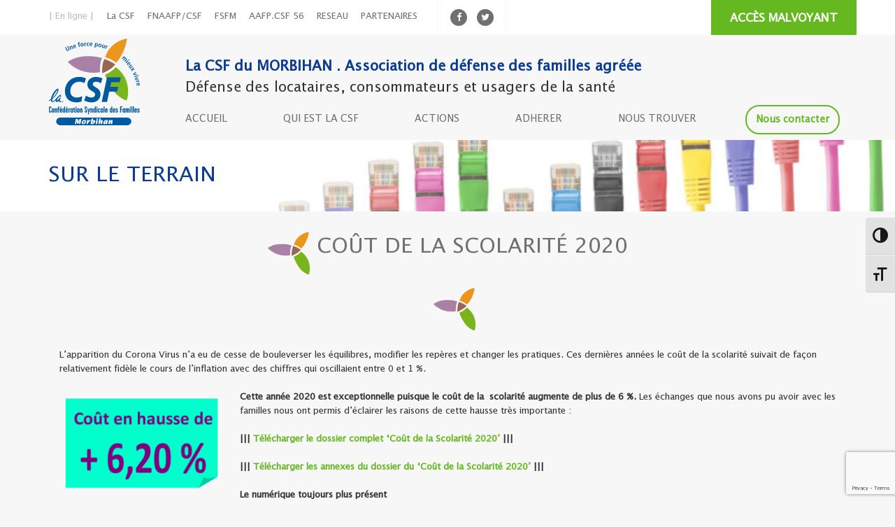

--- FILE ---
content_type: text/html; charset=UTF-8
request_url: https://lacsf56.fr/cout-de-la-scolarite-2020/
body_size: 12159
content:
<!DOCTYPE html>
<html lang="fr-FR" class="no-js">
<head>
	<meta charset="UTF-8">
	<meta name="viewport" content="width=device-width">
	<link rel="profile" href="https://gmpg.org/xfn/11">
	<link rel="pingback" href="https://lacsf56.fr/xmlrpc.php">
	<!--[if lt IE 9]>
	<script src="https://lacsf56.fr/wp-content/themes/csf/js/html5.js"></script>
	<![endif]-->
	<title>Coût de la scolarité 2020 &#8211; La CSF 56</title>
<meta name='robots' content='max-image-preview:large' />
<link rel="alternate" type="application/rss+xml" title="La CSF 56 &raquo; Flux" href="https://lacsf56.fr/feed/" />
<link rel="alternate" type="application/rss+xml" title="La CSF 56 &raquo; Flux des commentaires" href="https://lacsf56.fr/comments/feed/" />
<!-- <link rel='stylesheet' id='wp-block-library-css' href='https://lacsf56.fr/wp-includes/css/dist/block-library/style.min.css?ver=' type='text/css' media='all' /> -->
<!-- <link rel='stylesheet' id='classic-theme-styles-css' href='https://lacsf56.fr/wp-includes/css/classic-themes.min.css?ver=' type='text/css' media='all' /> -->
<link rel="stylesheet" type="text/css" href="//lacsf56.fr/wp-content/cache/wpfc-minified/etjxorcl/9tyqd.css" media="all"/>
<style id='global-styles-inline-css' type='text/css'>
body{--wp--preset--color--black: #000000;--wp--preset--color--cyan-bluish-gray: #abb8c3;--wp--preset--color--white: #ffffff;--wp--preset--color--pale-pink: #f78da7;--wp--preset--color--vivid-red: #cf2e2e;--wp--preset--color--luminous-vivid-orange: #ff6900;--wp--preset--color--luminous-vivid-amber: #fcb900;--wp--preset--color--light-green-cyan: #7bdcb5;--wp--preset--color--vivid-green-cyan: #00d084;--wp--preset--color--pale-cyan-blue: #8ed1fc;--wp--preset--color--vivid-cyan-blue: #0693e3;--wp--preset--color--vivid-purple: #9b51e0;--wp--preset--gradient--vivid-cyan-blue-to-vivid-purple: linear-gradient(135deg,rgba(6,147,227,1) 0%,rgb(155,81,224) 100%);--wp--preset--gradient--light-green-cyan-to-vivid-green-cyan: linear-gradient(135deg,rgb(122,220,180) 0%,rgb(0,208,130) 100%);--wp--preset--gradient--luminous-vivid-amber-to-luminous-vivid-orange: linear-gradient(135deg,rgba(252,185,0,1) 0%,rgba(255,105,0,1) 100%);--wp--preset--gradient--luminous-vivid-orange-to-vivid-red: linear-gradient(135deg,rgba(255,105,0,1) 0%,rgb(207,46,46) 100%);--wp--preset--gradient--very-light-gray-to-cyan-bluish-gray: linear-gradient(135deg,rgb(238,238,238) 0%,rgb(169,184,195) 100%);--wp--preset--gradient--cool-to-warm-spectrum: linear-gradient(135deg,rgb(74,234,220) 0%,rgb(151,120,209) 20%,rgb(207,42,186) 40%,rgb(238,44,130) 60%,rgb(251,105,98) 80%,rgb(254,248,76) 100%);--wp--preset--gradient--blush-light-purple: linear-gradient(135deg,rgb(255,206,236) 0%,rgb(152,150,240) 100%);--wp--preset--gradient--blush-bordeaux: linear-gradient(135deg,rgb(254,205,165) 0%,rgb(254,45,45) 50%,rgb(107,0,62) 100%);--wp--preset--gradient--luminous-dusk: linear-gradient(135deg,rgb(255,203,112) 0%,rgb(199,81,192) 50%,rgb(65,88,208) 100%);--wp--preset--gradient--pale-ocean: linear-gradient(135deg,rgb(255,245,203) 0%,rgb(182,227,212) 50%,rgb(51,167,181) 100%);--wp--preset--gradient--electric-grass: linear-gradient(135deg,rgb(202,248,128) 0%,rgb(113,206,126) 100%);--wp--preset--gradient--midnight: linear-gradient(135deg,rgb(2,3,129) 0%,rgb(40,116,252) 100%);--wp--preset--duotone--dark-grayscale: url('#wp-duotone-dark-grayscale');--wp--preset--duotone--grayscale: url('#wp-duotone-grayscale');--wp--preset--duotone--purple-yellow: url('#wp-duotone-purple-yellow');--wp--preset--duotone--blue-red: url('#wp-duotone-blue-red');--wp--preset--duotone--midnight: url('#wp-duotone-midnight');--wp--preset--duotone--magenta-yellow: url('#wp-duotone-magenta-yellow');--wp--preset--duotone--purple-green: url('#wp-duotone-purple-green');--wp--preset--duotone--blue-orange: url('#wp-duotone-blue-orange');--wp--preset--font-size--small: 13px;--wp--preset--font-size--medium: 20px;--wp--preset--font-size--large: 36px;--wp--preset--font-size--x-large: 42px;--wp--preset--spacing--20: 0.44rem;--wp--preset--spacing--30: 0.67rem;--wp--preset--spacing--40: 1rem;--wp--preset--spacing--50: 1.5rem;--wp--preset--spacing--60: 2.25rem;--wp--preset--spacing--70: 3.38rem;--wp--preset--spacing--80: 5.06rem;--wp--preset--shadow--natural: 6px 6px 9px rgba(0, 0, 0, 0.2);--wp--preset--shadow--deep: 12px 12px 50px rgba(0, 0, 0, 0.4);--wp--preset--shadow--sharp: 6px 6px 0px rgba(0, 0, 0, 0.2);--wp--preset--shadow--outlined: 6px 6px 0px -3px rgba(255, 255, 255, 1), 6px 6px rgba(0, 0, 0, 1);--wp--preset--shadow--crisp: 6px 6px 0px rgba(0, 0, 0, 1);}:where(.is-layout-flex){gap: 0.5em;}body .is-layout-flow > .alignleft{float: left;margin-inline-start: 0;margin-inline-end: 2em;}body .is-layout-flow > .alignright{float: right;margin-inline-start: 2em;margin-inline-end: 0;}body .is-layout-flow > .aligncenter{margin-left: auto !important;margin-right: auto !important;}body .is-layout-constrained > .alignleft{float: left;margin-inline-start: 0;margin-inline-end: 2em;}body .is-layout-constrained > .alignright{float: right;margin-inline-start: 2em;margin-inline-end: 0;}body .is-layout-constrained > .aligncenter{margin-left: auto !important;margin-right: auto !important;}body .is-layout-constrained > :where(:not(.alignleft):not(.alignright):not(.alignfull)){max-width: var(--wp--style--global--content-size);margin-left: auto !important;margin-right: auto !important;}body .is-layout-constrained > .alignwide{max-width: var(--wp--style--global--wide-size);}body .is-layout-flex{display: flex;}body .is-layout-flex{flex-wrap: wrap;align-items: center;}body .is-layout-flex > *{margin: 0;}:where(.wp-block-columns.is-layout-flex){gap: 2em;}.has-black-color{color: var(--wp--preset--color--black) !important;}.has-cyan-bluish-gray-color{color: var(--wp--preset--color--cyan-bluish-gray) !important;}.has-white-color{color: var(--wp--preset--color--white) !important;}.has-pale-pink-color{color: var(--wp--preset--color--pale-pink) !important;}.has-vivid-red-color{color: var(--wp--preset--color--vivid-red) !important;}.has-luminous-vivid-orange-color{color: var(--wp--preset--color--luminous-vivid-orange) !important;}.has-luminous-vivid-amber-color{color: var(--wp--preset--color--luminous-vivid-amber) !important;}.has-light-green-cyan-color{color: var(--wp--preset--color--light-green-cyan) !important;}.has-vivid-green-cyan-color{color: var(--wp--preset--color--vivid-green-cyan) !important;}.has-pale-cyan-blue-color{color: var(--wp--preset--color--pale-cyan-blue) !important;}.has-vivid-cyan-blue-color{color: var(--wp--preset--color--vivid-cyan-blue) !important;}.has-vivid-purple-color{color: var(--wp--preset--color--vivid-purple) !important;}.has-black-background-color{background-color: var(--wp--preset--color--black) !important;}.has-cyan-bluish-gray-background-color{background-color: var(--wp--preset--color--cyan-bluish-gray) !important;}.has-white-background-color{background-color: var(--wp--preset--color--white) !important;}.has-pale-pink-background-color{background-color: var(--wp--preset--color--pale-pink) !important;}.has-vivid-red-background-color{background-color: var(--wp--preset--color--vivid-red) !important;}.has-luminous-vivid-orange-background-color{background-color: var(--wp--preset--color--luminous-vivid-orange) !important;}.has-luminous-vivid-amber-background-color{background-color: var(--wp--preset--color--luminous-vivid-amber) !important;}.has-light-green-cyan-background-color{background-color: var(--wp--preset--color--light-green-cyan) !important;}.has-vivid-green-cyan-background-color{background-color: var(--wp--preset--color--vivid-green-cyan) !important;}.has-pale-cyan-blue-background-color{background-color: var(--wp--preset--color--pale-cyan-blue) !important;}.has-vivid-cyan-blue-background-color{background-color: var(--wp--preset--color--vivid-cyan-blue) !important;}.has-vivid-purple-background-color{background-color: var(--wp--preset--color--vivid-purple) !important;}.has-black-border-color{border-color: var(--wp--preset--color--black) !important;}.has-cyan-bluish-gray-border-color{border-color: var(--wp--preset--color--cyan-bluish-gray) !important;}.has-white-border-color{border-color: var(--wp--preset--color--white) !important;}.has-pale-pink-border-color{border-color: var(--wp--preset--color--pale-pink) !important;}.has-vivid-red-border-color{border-color: var(--wp--preset--color--vivid-red) !important;}.has-luminous-vivid-orange-border-color{border-color: var(--wp--preset--color--luminous-vivid-orange) !important;}.has-luminous-vivid-amber-border-color{border-color: var(--wp--preset--color--luminous-vivid-amber) !important;}.has-light-green-cyan-border-color{border-color: var(--wp--preset--color--light-green-cyan) !important;}.has-vivid-green-cyan-border-color{border-color: var(--wp--preset--color--vivid-green-cyan) !important;}.has-pale-cyan-blue-border-color{border-color: var(--wp--preset--color--pale-cyan-blue) !important;}.has-vivid-cyan-blue-border-color{border-color: var(--wp--preset--color--vivid-cyan-blue) !important;}.has-vivid-purple-border-color{border-color: var(--wp--preset--color--vivid-purple) !important;}.has-vivid-cyan-blue-to-vivid-purple-gradient-background{background: var(--wp--preset--gradient--vivid-cyan-blue-to-vivid-purple) !important;}.has-light-green-cyan-to-vivid-green-cyan-gradient-background{background: var(--wp--preset--gradient--light-green-cyan-to-vivid-green-cyan) !important;}.has-luminous-vivid-amber-to-luminous-vivid-orange-gradient-background{background: var(--wp--preset--gradient--luminous-vivid-amber-to-luminous-vivid-orange) !important;}.has-luminous-vivid-orange-to-vivid-red-gradient-background{background: var(--wp--preset--gradient--luminous-vivid-orange-to-vivid-red) !important;}.has-very-light-gray-to-cyan-bluish-gray-gradient-background{background: var(--wp--preset--gradient--very-light-gray-to-cyan-bluish-gray) !important;}.has-cool-to-warm-spectrum-gradient-background{background: var(--wp--preset--gradient--cool-to-warm-spectrum) !important;}.has-blush-light-purple-gradient-background{background: var(--wp--preset--gradient--blush-light-purple) !important;}.has-blush-bordeaux-gradient-background{background: var(--wp--preset--gradient--blush-bordeaux) !important;}.has-luminous-dusk-gradient-background{background: var(--wp--preset--gradient--luminous-dusk) !important;}.has-pale-ocean-gradient-background{background: var(--wp--preset--gradient--pale-ocean) !important;}.has-electric-grass-gradient-background{background: var(--wp--preset--gradient--electric-grass) !important;}.has-midnight-gradient-background{background: var(--wp--preset--gradient--midnight) !important;}.has-small-font-size{font-size: var(--wp--preset--font-size--small) !important;}.has-medium-font-size{font-size: var(--wp--preset--font-size--medium) !important;}.has-large-font-size{font-size: var(--wp--preset--font-size--large) !important;}.has-x-large-font-size{font-size: var(--wp--preset--font-size--x-large) !important;}
.wp-block-navigation a:where(:not(.wp-element-button)){color: inherit;}
:where(.wp-block-columns.is-layout-flex){gap: 2em;}
.wp-block-pullquote{font-size: 1.5em;line-height: 1.6;}
</style>
<!-- <link rel='stylesheet' id='contact-form-7-css' href='https://lacsf56.fr/wp-content/plugins/contact-form-7/includes/css/styles.css?ver=' type='text/css' media='all' /> -->
<!-- <link rel='stylesheet' id='dslc-fontawesome-css' href='https://lacsf56.fr/wp-content/plugins/live-composer-page-builder/css/font-awesome.css?ver=' type='text/css' media='all' /> -->
<!-- <link rel='stylesheet' id='dslc-plugins-css-css' href='https://lacsf56.fr/wp-content/plugins/live-composer-page-builder/css/dist/frontend.plugins.min.css?ver=' type='text/css' media='all' /> -->
<!-- <link rel='stylesheet' id='dslc-frontend-css-css' href='https://lacsf56.fr/wp-content/plugins/live-composer-page-builder/css/dist/frontend.min.css?ver=' type='text/css' media='all' /> -->
<!-- <link rel='stylesheet' id='ui-font-css' href='https://lacsf56.fr/wp-content/plugins/wp-accessibility/toolbar/fonts/css/a11y-toolbar.css?ver=' type='text/css' media='all' /> -->
<!-- <link rel='stylesheet' id='ui-a11y-css' href='https://lacsf56.fr/wp-content/plugins/wp-accessibility/toolbar/css/a11y.css?ver=' type='text/css' media='all' /> -->
<!-- <link rel='stylesheet' id='ui-fontsize.css-css' href='https://lacsf56.fr/wp-content/plugins/wp-accessibility/toolbar/css/a11y-fontsize.css?ver=' type='text/css' media='all' /> -->
<!-- <link rel='stylesheet' id='wpa-style-css' href='https://lacsf56.fr/wp-content/plugins/wp-accessibility/css/wpa-style.css?ver=' type='text/css' media='all' /> -->
<link rel="stylesheet" type="text/css" href="//lacsf56.fr/wp-content/cache/wpfc-minified/ff5yhm13/9tyqd.css" media="all"/>
<style id='wpa-style-inline-css' type='text/css'>

.wpa-visible-ltr#skiplinks a,  .wpa-visible-ltr#skiplinks a:visited {
	
}
.wpa-visible-ltr#skiplinks a:active, .wpa-visible-ltr#skiplinks a:hover, .wpa-visible-ltr#skiplinks a:focus {
	
}
	:root { --admin-bar-top : 7px; }
</style>
<!-- <link rel='stylesheet' id='bootstrap-css' href='https://lacsf56.fr/wp-content/themes/csf/libraries/bootstrap/bootstrap.css?ver=' type='text/css' media='all' /> -->
<!-- <link rel='stylesheet' id='font-awesome-css' href='https://lacsf56.fr/wp-content/themes/csf/libraries/font-awesome/font-awesome.css?ver=' type='text/css' media='all' /> -->
<!-- <link rel='stylesheet' id='theme-style-css' href='https://lacsf56.fr/wp-content/themes/csf/style.css?ver=' type='text/css' media='all' /> -->
<!-- <link rel='stylesheet' id='global-css' href='https://lacsf56.fr/wp-content/themes/csf/css/global.css?ver=' type='text/css' media='all' /> -->
<!-- <link rel='stylesheet' id='fancybox-css' href='https://lacsf56.fr/wp-content/themes/csf/libraries/fancybox/jquery.fancybox.css?ver=' type='text/css' media='all' /> -->
<link rel="stylesheet" type="text/css" href="//lacsf56.fr/wp-content/cache/wpfc-minified/lwlo0ziv/9urqc.css" media="all"/>
<!--n2css--><script type='text/javascript' src='https://lacsf56.fr/wp-includes/js/jquery/jquery.min.js?ver=3.6.4' id='jquery-core-js'></script>
<script type='text/javascript' src='https://lacsf56.fr/wp-includes/js/jquery/jquery-migrate.min.js?ver=3.4.0' id='jquery-migrate-js'></script>
<script type='text/javascript' src='https://lacsf56.fr/wp-content/plugins/live-composer-page-builder/js/dist/client_plugins.min.js?ver=1.5.23' id='dslc-plugins-js-js'></script>
<script type='text/javascript' id='wp-statistics-tracker-js-extra'>
/* <![CDATA[ */
var WP_Statistics_Tracker_Object = {"hitRequestUrl":"https:\/\/lacsf56.fr\/wp-json\/wp-statistics\/v2\/hit?wp_statistics_hit_rest=yes&track_all=1&current_page_type=post&current_page_id=4193&search_query&page_uri=L2NvdXQtZGUtbGEtc2NvbGFyaXRlLTIwMjAv","keepOnlineRequestUrl":"https:\/\/lacsf56.fr\/wp-json\/wp-statistics\/v2\/online?wp_statistics_hit_rest=yes&track_all=1&current_page_type=post&current_page_id=4193&search_query&page_uri=L2NvdXQtZGUtbGEtc2NvbGFyaXRlLTIwMjAv","option":{"dntEnabled":false,"cacheCompatibility":"1"}};
/* ]]> */
</script>
<script type='text/javascript' src='https://lacsf56.fr/wp-content/plugins/wp-statistics/assets/js/tracker.js?ver=08430e5a5078936d07a29114a7ea048c' id='wp-statistics-tracker-js'></script>
<script type='text/javascript' src='https://lacsf56.fr/wp-content/themes/csf/libraries/bootstrap/bootstrap.js?ver=08430e5a5078936d07a29114a7ea048c' id='bootstrap-js'></script>
<script type='text/javascript' src='https://lacsf56.fr/wp-content/themes/csf/libraries/bootstrap/bootstrapValidator.js?ver=08430e5a5078936d07a29114a7ea048c' id='bootstrap-validator-js'></script>
<script type='text/javascript' src='https://lacsf56.fr/wp-content/themes/csf/js/tool.js?ver=08430e5a5078936d07a29114a7ea048c' id='tools-js'></script>
<script type='text/javascript' id='global-js-extra'>
/* <![CDATA[ */
var optionsGlobal = {"ajaxURL":"https:\/\/lacsf56.fr\/wp-admin\/admin-ajax.php"};
/* ]]> */
</script>
<script type='text/javascript' src='https://lacsf56.fr/wp-content/themes/csf/js/main.js?ver=08430e5a5078936d07a29114a7ea048c' id='global-js'></script>
<script type='text/javascript' src='https://lacsf56.fr/wp-content/themes/csf/libraries/fancybox/jquery.fancybox.js?ver=08430e5a5078936d07a29114a7ea048c' id='fancybox-js'></script>
<script type='text/javascript' src='https://lacsf56.fr/wp-content/themes/csf/libraries/cookies/jquery.cookie.js?ver=08430e5a5078936d07a29114a7ea048c' id='cookies-js'></script>
<script type='text/javascript' src='https://lacsf56.fr/wp-content/themes/csf/libraries/cookies/jquery.cookiecuttr.js?ver=08430e5a5078936d07a29114a7ea048c' id='cookicuttr-js'></script>
<link rel="https://api.w.org/" href="https://lacsf56.fr/wp-json/" /><link rel="alternate" type="application/json" href="https://lacsf56.fr/wp-json/wp/v2/posts/4193" /><link rel="EditURI" type="application/rsd+xml" title="RSD" href="https://lacsf56.fr/xmlrpc.php?rsd" />
<link rel="canonical" href="https://lacsf56.fr/cout-de-la-scolarite-2020/" />
<link rel="alternate" type="application/json+oembed" href="https://lacsf56.fr/wp-json/oembed/1.0/embed?url=https%3A%2F%2Flacsf56.fr%2Fcout-de-la-scolarite-2020%2F" />
<link rel="alternate" type="text/xml+oembed" href="https://lacsf56.fr/wp-json/oembed/1.0/embed?url=https%3A%2F%2Flacsf56.fr%2Fcout-de-la-scolarite-2020%2F&#038;format=xml" />
<script type="text/javascript">
(function(url){
	if(/(?:Chrome\/26\.0\.1410\.63 Safari\/537\.31|WordfenceTestMonBot)/.test(navigator.userAgent)){ return; }
	var addEvent = function(evt, handler) {
		if (window.addEventListener) {
			document.addEventListener(evt, handler, false);
		} else if (window.attachEvent) {
			document.attachEvent('on' + evt, handler);
		}
	};
	var removeEvent = function(evt, handler) {
		if (window.removeEventListener) {
			document.removeEventListener(evt, handler, false);
		} else if (window.detachEvent) {
			document.detachEvent('on' + evt, handler);
		}
	};
	var evts = 'contextmenu dblclick drag dragend dragenter dragleave dragover dragstart drop keydown keypress keyup mousedown mousemove mouseout mouseover mouseup mousewheel scroll'.split(' ');
	var logHuman = function() {
		if (window.wfLogHumanRan) { return; }
		window.wfLogHumanRan = true;
		var wfscr = document.createElement('script');
		wfscr.type = 'text/javascript';
		wfscr.async = true;
		wfscr.src = url + '&r=' + Math.random();
		(document.getElementsByTagName('head')[0]||document.getElementsByTagName('body')[0]).appendChild(wfscr);
		for (var i = 0; i < evts.length; i++) {
			removeEvent(evts[i], logHuman);
		}
	};
	for (var i = 0; i < evts.length; i++) {
		addEvent(evts[i], logHuman);
	}
})('//lacsf56.fr/?wordfence_lh=1&hid=BB06DC1E8D32D0D8BFAF9F32583A0A5E');
</script><!-- Analytics by WP Statistics v14.1.2 - https://wp-statistics.com/ -->
<style type="text/css">.dslc-modules-section:not(.dslc-full) { padding-left: 4%;  padding-right: 4%; } .dslc-modules-section { margin-left:0%;margin-right:0%;margin-bottom:0px;padding-bottom:80px;padding-top:80px;padding-left:0%;padding-right:0%;background-image:none;background-repeat:repeat;background-position:left top;background-attachment:scroll;background-size:auto;border-width:0px;border-style:solid; }</style></head>

<body data-rsssl=1 class="post-template-default single single-post postid-4193 single-format-standard">
	<div class="wp-page">
		<header>
			<div class="nav_top">
				<div class="container">
					<div class="row">
						<div class="col-xs-12">
							<div class="link-nav">
	<span>| En ligne |</span>
	<ul class="nav_top_link">
		<li><a href="https://www.la-csf.org/">La CSF</a></li>
		<li><a href="https://www.fnaafp.org">FNAAFP/CSF</a></li>
		<li><a href="https://fsfm.fr/">FSFM</a></li>
		<li><a href="https://www.afplorient.org/">AAFP.CSF 56</a></li>
		<li><a href="https://www.la-csf.org/reseau/">RESEAU</a></li>
		<li><a href="https://lacsf56.fr/qui-est-la-csf/nos-partenaires/">PARTENAIRES</a></li>
	</ul>
</div>							<ul class="nav_top_social">
		<li class="social_facebook">
		<a href="https://www.facebook.com/csf.morbihan" target="_blank">
			<i class="fa fa-facebook-f"></i>
		</a>
	</li>
		<li class="social_twitter">
		<a href="https://twitter.com/56csf" target="_blank">
			<i class="fa fa-twitter"></i>
		</a>
	</li>
							
</ul>
														<a href="" class="btn btn-nav-top">ACCÈS MALVOYANT</a>
						</div>
					</div>
				</div>
			</div>
			<div class="header">
				<div class="container">
					 <div class="row">
					 	<div class="col-xs-12 col-sm-2">
					 		<a href="https://lacsf56.fr/" class="logo">
								<img alt="La CSF 56" src="https://lacsf56.fr/wp-content/uploads/2020/04/logo56.png" class="img-responsive"/>
							</a>
							<div class="navbar-header hidden-sm hidden-md hidden-lg">
								<button type="button" class="navbar-toggle" data-toggle="collapse" data-target="#myNavbar">
									<i class="fa fa-bars"></i>
								</button>
							</div>
					 	</div>
					 	<div class="col-xs-12 col-sm-10">
					 		<div class="text-header hidden-xs">
								<span><b>La CSF du MORBIHAN . Association de défense des familles agréée </b></span><br>Défense des locataires, consommateurs et usagers de la santé					 		</div>
					 		
							<div class="collapse navbar-collapse" id="myNavbar">
								<div class="header-right clearfix">
			                    	<div class="site-menu">
			                        <div class="menu-menu-haut-container"><ul id="main-menu" class="menu nav navbar-nav clearfix"><li id="menu-item-404" class="menu-item menu-item-type-custom menu-item-object-custom menu-item-404"><a href="https://www.lacsf56.fr" class="menu-image">ACCUEIL</a></li>
<li id="menu-item-3932" class="menu-orange menu-item menu-item-type-custom menu-item-object-custom menu-item-has-children menu-item-3932"><a href="#" class="menu-image">QUI EST LA CSF</a><div class="csf-submenu menu-orange menu-item menu-item-type-custom menu-item-object-custom menu-item-has-children"><div class="csf-submenu-image" style="background-image: url(https://lacsf56.fr/wp-content/uploads/2020/04/menu-1.png);"></div><div class="container"><ul class="dropdown-menu"><li id="menu-item-3933" class="menu-item menu-item-type-custom menu-item-object-custom menu-item-has-children menu-item-3933"><a href="#" class="menu-image">La CSF du Morbihan</a>	<ul class="dropdown-menu"><li id="menu-item-3948" class="menu-item menu-item-type-post_type menu-item-object-page menu-item-3948"><a href="https://lacsf56.fr/qui-est-la-csf/qui-sommes-nous/" class="menu-image">Qui sommes-nous ?</a></li>
<li id="menu-item-3461" class="menu-item menu-item-type-post_type menu-item-object-page menu-item-3461"><a href="https://lacsf56.fr/qui-est-la-csf/responsables-equipes/" class="menu-image">Responsables &#038; équipes</a></li>
<li id="menu-item-3498" class="menu-item menu-item-type-post_type menu-item-object-page menu-item-3498"><a href="https://lacsf56.fr/qui-est-la-csf/representations/" class="menu-image">Représentations</a></li>
	</ul>
</li>
</ul>
</li>
<li id="menu-item-3935" class="menu-purple menu-item menu-item-type-custom menu-item-object-custom menu-item-has-children menu-item-3935"><a href="#" class="menu-image">ACTIONS</a><div class="csf-submenu menu-purple menu-item menu-item-type-custom menu-item-object-custom menu-item-has-children"><div class="csf-submenu-image" style="background-image: url(https://lacsf56.fr/wp-content/uploads/2020/04/menu-3.png);"></div><div class="container"><ul class="dropdown-menu"><li id="menu-item-3456" class="menu-item menu-item-type-custom menu-item-object-custom menu-item-has-children menu-item-3456"><a href="#" class="menu-image">Nos actions</a>	<ul class="dropdown-menu"><li id="menu-item-872" class="menu-item menu-item-type-post_type menu-item-object-page menu-item-872"><a href="https://lacsf56.fr/nos-actions/logement/" class="menu-image">Logement</a></li>
<li id="menu-item-875" class="menu-item menu-item-type-post_type menu-item-object-page menu-item-875"><a href="https://lacsf56.fr/nos-actions/consommation/" class="menu-image">Consommation</a></li>
<li id="menu-item-3494" class="menu-item menu-item-type-post_type menu-item-object-page menu-item-3494"><a href="https://lacsf56.fr/nos-actions/education-parentalite/" class="menu-image">Éducation / Parentalité</a></li>
<li id="menu-item-3503" class="menu-item menu-item-type-post_type menu-item-object-page menu-item-3503"><a href="https://lacsf56.fr/nos-actions/familles/" class="menu-image">Familles</a></li>
<li id="menu-item-3512" class="menu-item menu-item-type-post_type menu-item-object-page menu-item-3512"><a href="https://lacsf56.fr/nos-actions/sante/" class="menu-image">Santé</a></li>
<li id="menu-item-4379" class="menu-item menu-item-type-post_type menu-item-object-page menu-item-4379"><a href="https://lacsf56.fr/nos-actions/elections-hlm/" class="menu-image">Elections HLM</a></li>
	</ul>
</li>
</ul>
</li>
<li id="menu-item-3936" class="menu-gray menu-item menu-item-type-custom menu-item-object-custom menu-item-has-children menu-item-3936"><a href="#" class="menu-image">ADHERER</a><div class="csf-submenu menu-gray menu-item menu-item-type-custom menu-item-object-custom menu-item-has-children"><div class="csf-submenu-image" style="background-image: url(https://lacsf56.fr/wp-content/uploads/2020/04/menu-4.png);"></div><div class="container"><ul class="dropdown-menu"><li id="menu-item-3937" class="menu-item menu-item-type-custom menu-item-object-custom menu-item-has-children menu-item-3937"><a href="#" class="menu-image">Rejoignez La CSF !</a>	<ul class="dropdown-menu"><li id="menu-item-3938" class="menu-item menu-item-type-post_type menu-item-object-page menu-item-3938"><a href="https://lacsf56.fr/adherer-a-la-csf/" class="menu-image">Adhérer à La CSF</a></li>
<li id="menu-item-3507" class="menu-item menu-item-type-post_type menu-item-object-page menu-item-3507"><a href="https://lacsf56.fr/adherer-a-la-csf/devenir-benevole/" class="menu-image">Devenir bénévoles à La CSF</a></li>
<li id="menu-item-3516" class="menu-item menu-item-type-post_type menu-item-object-page menu-item-3516"><a href="https://lacsf56.fr/adherer-a-la-csf/soutenir-la-csf/" class="menu-image">Soutenir La CSF</a></li>
	</ul>
</li>
</ul>
</li>
<li id="menu-item-3939" class="menu-brown menu-item menu-item-type-custom menu-item-object-custom menu-item-has-children menu-item-3939"><a href="#" class="menu-image">NOUS TROUVER</a><div class="csf-submenu menu-brown menu-item menu-item-type-custom menu-item-object-custom menu-item-has-children"><div class="csf-submenu-image" style="background-image: url(https://lacsf56.fr/wp-content/uploads/2020/04/menu-6.png);"></div><div class="container"><ul class="dropdown-menu"><li id="menu-item-3940" class="menu-item menu-item-type-custom menu-item-object-custom menu-item-has-children menu-item-3940"><a href="#" class="menu-image">Ou nous trouver ?</a>	<ul class="dropdown-menu"><li id="menu-item-3479" class="menu-item menu-item-type-post_type menu-item-object-page menu-item-3479"><a href="https://lacsf56.fr/nous-trouver/permanences/" class="menu-image">Permanences  – contact</a></li>
<li id="menu-item-3480" class="menu-item menu-item-type-post_type menu-item-object-page menu-item-3480"><a href="https://lacsf56.fr/nous-trouver/sections-locales/" class="menu-image">Sections Locales</a></li>
	</ul>
</li>
</ul>
</li>
<li id="menu-item-3943" class="btn-menu-contact btn menu-item menu-item-type-custom menu-item-object-custom menu-item-3943"><a href="/contactez-nous" class="menu-image">Nous contacter</a></li>
</ul></div>			                        </div>
<!--			                        <a href="/nous-contacter" class="btn btn-menu-contact">--><!--</a>-->
								</div>
							</div>
							
					 	</div>
					 </div>
				</div>
			</div>
		</header>
			<div class="banner" style="background-image: url('https://lacsf56.fr/wp-content/uploads/2020/04/bandeauweb.png'); ">
		<div class="container">
			<div class="row">
				<div class="col-xs-12">
					<div class="title-banner" style="">Sur le terrain</div>
				</div>
			</div>
		</div>
	</div>

	<div class="container">
		<div class="row">
			<div class="col-xs-12 col-sm-8 col-sm-offset-2">
				<div class="text-center">
					<div class="block-title single">Coût de la scolarité 2020</div>
				</div>
			</div>
		</div>
	</div>
		<div class="content container"> 

	<article id="post-4193" class="post-4193 post type-post status-publish format-standard has-post-thumbnail hentry category-uncategorized">
	<div class="entry-content">
		<div id="dslc-theme-content"><div id="dslc-theme-content-inner"><div class="container">
<div class="row">
<div class="col-xs-12 col-sm-8 col-sm-offset-2">
<div class="text-center">
<div class="block-title single"></div>
</div>
</div>
</div>
</div>
<div class="content container">
<article id="post-4390" class="post-4390 post type-post status-publish format-standard has-post-thumbnail hentry category-non-classe">
<div class="entry-content">
<p>L’apparition du Corona Virus n’a eu de cesse de bouleverser les équilibres, modifier les repères et changer les pratiques. Ces dernières années le coût de la scolarité suivait de façon relativement fidèle le cours de l’inflation avec des chiffres qui oscillaient entre 0 et 1 %.</p>
<h3><a href="https://www.la-csf.org/wp-content/uploads/2020/08/Cout-de-la-scolarite-2020.pdf" target="_blank" rel="noopener noreferrer"><img decoding="async" class="wp-image-4395 alignleft" src="https://www.la-csf.org/wp-content/uploads/2020/08/chc20-300x177.png" sizes="(max-width: 238px) 100vw, 238px" srcset="https://www.la-csf.org/wp-content/uploads/2020/08/chc20-300x177.png 300w, https://www.la-csf.org/wp-content/uploads/2020/08/chc20.png 302w" alt="" width="238" height="140" /></a></h3>
<p><strong>Cette année 2020 est exceptionnelle puisque le coût de la  scolarité augmente de plus de 6 %. </strong>Les échanges que nous avons pu avoir avec les familles nous ont permis d’éclairer les raisons de cette hausse très importante :</p>
<p><strong>||| <a href="https://www.la-csf.org/wp-content/uploads/2020/08/Cout-de-la-scolarite-2020.pdf" target="_blank" rel="noopener noreferrer">Télécharger le dossier complet ‘Coût de la Scolarité 2020’</a> |||</strong></p>
<p><strong>||| <a href="https://www.la-csf.org/wp-content/uploads/2020/08/Cout-de-la-scolarite-2020-ANNEXES.pdf" target="_blank" rel="noopener noreferrer">Télécharger les annexes du dossier du ‘Coût de la Scolarité 2020’</a> |||</strong></p>
<p><strong>Le numérique toujours plus présent</strong></p>
<p>La crise du corona virus est venue fortement accentuer une logique déjà à l’œuvre depuis quelques années : la place de plus en plus importante du numérique</p>
<p><img decoding="async" loading="lazy" class="alignright wp-image-4194" src="https://lacsf56.fr/wp-content/uploads/2020/08/doc00324920200827142046_001-scaled.jpg" alt="" width="540" height="382" srcset="https://lacsf56.fr/wp-content/uploads/2020/08/doc00324920200827142046_001-scaled.jpg 2560w, https://lacsf56.fr/wp-content/uploads/2020/08/doc00324920200827142046_001-300x212.jpg 300w, https://lacsf56.fr/wp-content/uploads/2020/08/doc00324920200827142046_001-1024x724.jpg 1024w, https://lacsf56.fr/wp-content/uploads/2020/08/doc00324920200827142046_001-768x543.jpg 768w, https://lacsf56.fr/wp-content/uploads/2020/08/doc00324920200827142046_001-1536x1086.jpg 1536w, https://lacsf56.fr/wp-content/uploads/2020/08/doc00324920200827142046_001-2048x1448.jpg 2048w" sizes="(max-width: 540px) 100vw, 540px" />dans la scolarité des enfants. En effet, dès la sixième, il devient difficile pour un enfant d’effectuer certains travaux<em> (exposés et devoirs maison) </em>sans un minimum d’équipement numérique : ordinateur, tablette, connexion internet, imprimante.</p>
<p>Depuis plusieurs années, la présence de matériel numérique dans les listes de fournitures est devenue une pratique courante.</p>
<p><strong>Les listes s’allongent …</strong></p>
<p>Ce n’est pas une hausse très significative mais nous constatons dans les listes recueillies un nombre plus important d’articles que l’an passé. La période de confinement a probablement impacté le choix des enseignants dans la composition des listes, beaucoup d’entre eux ont davantage voulu accompagner le travail des enfants à la maison. Cela s’est donc traduit par des demandes plus importantes en termes de fournitures.</p>
<p><strong>Investir l’école est rassurant pour les parents</strong></p>
<p>Tous les jours, les conséquences de la pandémie nous alarment et nous inquiètent. Les inégalités entre riches et pauvres se creusent. Le taux de chômage actuel  <em>(plus de 14 %)</em> et le nombre de personnes passées sous le seuil de pauvreté <em>(plus de 10 millions d’individus)</em> battent des records.<br />
Cette atmosphère pessimiste et anxiogène incite les parents à davantage investir dans la scolarité de leurs enfants. Une traduction concrète est que les parents privilégient les fournitures de qualité plutôt que les premiers prix.</p>
<p><strong>Une augmentation significative en CP et en 6 ème</strong></p>
<p><strong><br />
Les parents veulent faire plaisir à leurs enfants</strong>Avec plus de 10 % d’augmentation du coût de la scolarité en classe de CP et de 6<sup>ème</sup>, les parents investissent plus particulièrement les changements de niveau car il s’agit d’un moment charnière et décisif pour leurs enfants.</p>
<p>Au regard des témoignages<em> (livret confinement) </em>que nous avons recueillis, le confinement fut difficile à vivre pour tout le monde. Cela fut plus particulièrement vrai pour les enfants, qui, pour la plupart, n’ont pas vraiment compris ce qui s’était passé. Beaucoup d’entre eux ont souffert de l’enfermement et de l’éloignement avec leurs camarades de classe. Les parents soucieux de vouloir «effacer» le mauvais souvenir du confinement ont été plus généreux que d’habitude en cédant sur l’achat des fournitures de marque et parfois à l’effigie de personnalités ou clubs célèbres.</p>
<p><strong>L’ARS : une augmentation « exceptionnelle » bienvenue</strong></p>
<p>L’effort exceptionnel d’augmenter de 100 € l’ensemble de l’ARS pour les familles à la rentrée, est un geste du  gouvernement dont La CSF se réjouit. L’épreuve du confinement fut, pour les familles les plus défavorisées, très  éprouvante à bien des titres, notamment sur le plan financier.<br />
D’ailleurs, beaucoup de familles sont encore impactées aujourd’hui.</p>
<p>100 € ne compensent pas la perte d’un emploi, mais cet effort significatif donnera une bouffée d’air aux familles pour affronter la rentrée et son cortège de dépenses incontournables…</p>
<p><strong>Restauration scolaire, logement transport, aides régionales et départementales …. des inégalités, toujours des inégalités !</strong></p>
<p>Chaque année nous étudions les  prix des logements et de la restauration ville par ville. Nous observons les montants des aides et les prix des transports région par région, nous constatons que l’impact  budgétaire pour les familles, en charges comme en ressources, dépend d’abord de leur lieu de vie et nous mettons en exergue des inégalités territoriales graves. C’est pourquoi, La CSF revendique depuis de nombreuses années des pratiques uniformisées pour l’ensemble des postes de dépenses liées à la scolarité : encadrement des loyers, harmonisation des prix de la cantine, gratuité des transports scolaires…</p>
<p><strong>L’instruction obligatoire à 3 ans : une nouveauté à mieux penser</strong></p>
<p>Si cette mesure va dans le bon sens au regard de l’égalité des chances devant l’Éducation, elle reste symbolique puisque 97 % de ces enfants étaient déjà  scolarisés. La vraie question pour La CSF est celle des objectifs fixés à cette obligation d’instruction et des moyens afférents. La deuxième interrogation, corollaire de la précédente, concerne l’impact financier pour les familles. Au motif de cette obligation d’instruction, va‐t‐on assister au retour de listes pléthoriques de fournitures demandées aux familles, listes que nous avons combattues dans le passé et qui avaient quasiment disparu ?</p>
<p>Nous rappelons la notion de Gratuité absolue de l’instruction obligatoire, d’autant que cette scolarisation n’est pas  accompagnée d’une aide aux familles puisqu’il n’a pas été envisagé d’étendre l’ARS à cette tranche d’âge</p>
<p>La CSF exige que l’ensemble des dépenses en maternelle soient prises en charge par l’école. Dans cette optique un  soutien de l’état est nécessaire.</p>
<p><strong>Pas de liste ministérielle cette année :</strong></p>
<p>Tous les ans, nous analysions la liste de fournitures proposées par le ministère de l’éducation. Cette liste nous permettait d’analyser les préconisations au regard des pratiques d’achat concrètes des familles. Nous avons fréquemment contesté l’utilité de cette liste car elle est assez peu suivie par les enseignants.</p>
<p>Nous avons toujours milité pour que les listes de fournitures soient discutées avec des associations nationales de parents d’élèves car elles sont parfois excessives et représentent un coût important pour les familles. Cette harmonisation que nous appelons de nos vœux serait sans doute un vecteur de plus d’égalité et de justice entre les familles.</p>
<p>A l’heure où nous bouclons le dossier, le Ministère n’a toujours pas produit sa liste type. Pas de commentaires donc.</p>
<p><strong>Une bataille des idées à mener</strong></p>
<p>La CSF est une association qui agit depuis 1946 auprès des pouvoirs publics pour faire reconnaître et évoluer le droit des familles. Attentive aux évolutions sociétales, elle condamne les inégalités et injustices grandissantes entre les familles aisées et plus précaires. Le corona virus n’a fait que mettre en lumière un système scolaire inadapté et élitiste. Il nous faut repenser l’éducation, l’école, l’écologie, etc, afin que notre modèle de société réponde  davantage aux valeurs de justice, d’égalité et de respect de l’environnement. Nous appelons ces changements de nos vœux. Et il y a urgence !</p>
</div>
</article>
</div>
</div></div>	</div><!-- .entry-content -->
</article><!-- #post-## -->
		</div>	
		<footer id="colophon" class="site-footer" role="contentinfo">
			<div class="container">
				<div class="row">
					<div class="col-xs-12 col-sm-7">
						<div class="row">
						<div id="nav_menu-8" class="widget widget-footer col-xs-12 col-sm-4 widget_nav_menu"><div class="menu-menu-footer-container"><ul id="menu-menu-footer" class="menu"><li id="menu-item-3951" class="menu-item menu-item-type-post_type menu-item-object-page menu-item-3951"><a href="https://lacsf56.fr/politique-de-confidentialite/" class="menu-image">Politique de confidentialité</a></li>
<li id="menu-item-3953" class="menu-item menu-item-type-post_type menu-item-object-page menu-item-3953"><a href="https://lacsf56.fr/mentions-legales/" class="menu-image">Mentions légales</a></li>
<li id="menu-item-3952" class="menu-item menu-item-type-post_type menu-item-object-page menu-item-3952"><a href="https://lacsf56.fr/contactez-nous/" class="menu-image">Contactez-nous</a></li>
</ul></div></div><div id="custom_html-5" class="widget_text widget widget-footer col-xs-12 col-sm-4 widget_custom_html"><div class="textwidget custom-html-widget"><div class="pull-center">
Copyright ©2020 | La CSF<br/>
Tous droits réservés<br/>
</div></div></div>						</div>
					</div>
					<div class="col-xs-12 col-sm-5">
						<div class="row">
						<div id="custom_html-6" class="widget_text widget widget-footer col-xs-12 col-sm-6 widget_custom_html"><div class="textwidget custom-html-widget"><div class="pull-right">
La CSF du MORBIHAN<br/>
MAISON DE LA FAMILLE<br/>
2, Rue du Professeur Mazé<br/>
56 100 LORIENT<br/>
</div></div></div><div id="custom_html-7" class="widget_text widget widget-footer col-xs-12 col-sm-6 widget_custom_html"><div class="textwidget custom-html-widget"><div class="pull-right">
02.97.21.56.26<br/>
udcsf56@la-csf.org<br/>
</div></div></div>						</div>
					</div>				
				</div>
			</div>		
		</footer><!-- .site-footer -->
	</div><!-- .site -->
	<script type='text/javascript' src='https://lacsf56.fr/wp-content/plugins/contact-form-7/includes/swv/js/index.js?ver=5.7.7' id='swv-js'></script>
<script type='text/javascript' id='contact-form-7-js-extra'>
/* <![CDATA[ */
var wpcf7 = {"api":{"root":"https:\/\/lacsf56.fr\/wp-json\/","namespace":"contact-form-7\/v1"}};
/* ]]> */
</script>
<script type='text/javascript' src='https://lacsf56.fr/wp-content/plugins/contact-form-7/includes/js/index.js?ver=5.7.7' id='contact-form-7-js'></script>
<script type='text/javascript' id='mediaelement-core-js-before'>
var mejsL10n = {"language":"fr","strings":{"mejs.download-file":"T\u00e9l\u00e9charger le fichier","mejs.install-flash":"Vous utilisez un navigateur qui n\u2019a pas le lecteur Flash activ\u00e9 ou install\u00e9. Veuillez activer votre extension Flash ou t\u00e9l\u00e9charger la derni\u00e8re version \u00e0 partir de cette adresse\u00a0: https:\/\/get.adobe.com\/flashplayer\/","mejs.fullscreen":"Plein \u00e9cran","mejs.play":"Lecture","mejs.pause":"Pause","mejs.time-slider":"Curseur de temps","mejs.time-help-text":"Utilisez les fl\u00e8ches droite\/gauche pour avancer d\u2019une seconde, haut\/bas pour avancer de dix secondes.","mejs.live-broadcast":"\u00c9mission en direct","mejs.volume-help-text":"Utilisez les fl\u00e8ches haut\/bas pour augmenter ou diminuer le volume.","mejs.unmute":"R\u00e9activer le son","mejs.mute":"Muet","mejs.volume-slider":"Curseur de volume","mejs.video-player":"Lecteur vid\u00e9o","mejs.audio-player":"Lecteur audio","mejs.captions-subtitles":"L\u00e9gendes\/Sous-titres","mejs.captions-chapters":"Chapitres","mejs.none":"Aucun","mejs.afrikaans":"Afrikaans","mejs.albanian":"Albanais","mejs.arabic":"Arabe","mejs.belarusian":"Bi\u00e9lorusse","mejs.bulgarian":"Bulgare","mejs.catalan":"Catalan","mejs.chinese":"Chinois","mejs.chinese-simplified":"Chinois (simplifi\u00e9)","mejs.chinese-traditional":"Chinois (traditionnel)","mejs.croatian":"Croate","mejs.czech":"Tch\u00e8que","mejs.danish":"Danois","mejs.dutch":"N\u00e9erlandais","mejs.english":"Anglais","mejs.estonian":"Estonien","mejs.filipino":"Filipino","mejs.finnish":"Finnois","mejs.french":"Fran\u00e7ais","mejs.galician":"Galicien","mejs.german":"Allemand","mejs.greek":"Grec","mejs.haitian-creole":"Cr\u00e9ole ha\u00eftien","mejs.hebrew":"H\u00e9breu","mejs.hindi":"Hindi","mejs.hungarian":"Hongrois","mejs.icelandic":"Islandais","mejs.indonesian":"Indon\u00e9sien","mejs.irish":"Irlandais","mejs.italian":"Italien","mejs.japanese":"Japonais","mejs.korean":"Cor\u00e9en","mejs.latvian":"Letton","mejs.lithuanian":"Lituanien","mejs.macedonian":"Mac\u00e9donien","mejs.malay":"Malais","mejs.maltese":"Maltais","mejs.norwegian":"Norv\u00e9gien","mejs.persian":"Perse","mejs.polish":"Polonais","mejs.portuguese":"Portugais","mejs.romanian":"Roumain","mejs.russian":"Russe","mejs.serbian":"Serbe","mejs.slovak":"Slovaque","mejs.slovenian":"Slov\u00e9nien","mejs.spanish":"Espagnol","mejs.swahili":"Swahili","mejs.swedish":"Su\u00e9dois","mejs.tagalog":"Tagalog","mejs.thai":"Thai","mejs.turkish":"Turc","mejs.ukrainian":"Ukrainien","mejs.vietnamese":"Vietnamien","mejs.welsh":"Ga\u00e9lique","mejs.yiddish":"Yiddish"}};
</script>
<script type='text/javascript' src='https://lacsf56.fr/wp-includes/js/mediaelement/mediaelement-and-player.min.js?ver=4.2.17' id='mediaelement-core-js'></script>
<script type='text/javascript' src='https://lacsf56.fr/wp-includes/js/mediaelement/mediaelement-migrate.min.js?ver=08430e5a5078936d07a29114a7ea048c' id='mediaelement-migrate-js'></script>
<script type='text/javascript' id='mediaelement-js-extra'>
/* <![CDATA[ */
var _wpmejsSettings = {"pluginPath":"\/wp-includes\/js\/mediaelement\/","classPrefix":"mejs-","stretching":"responsive","audioShortcodeLibrary":"mediaelement","videoShortcodeLibrary":"mediaelement"};
/* ]]> */
</script>
<script type='text/javascript' src='https://lacsf56.fr/wp-includes/js/mediaelement/wp-mediaelement.min.js?ver=08430e5a5078936d07a29114a7ea048c' id='wp-mediaelement-js'></script>
<script type='text/javascript' src='https://lacsf56.fr/wp-includes/js/imagesloaded.min.js?ver=4.1.4' id='imagesloaded-js'></script>
<script type='text/javascript' src='https://lacsf56.fr/wp-includes/js/masonry.min.js?ver=4.2.2' id='masonry-js'></script>
<script type='text/javascript' src='https://lacsf56.fr/wp-includes/js/jquery/jquery.masonry.min.js?ver=3.1.2b' id='jquery-masonry-js'></script>
<script type='text/javascript' id='dslc-main-js-js-extra'>
/* <![CDATA[ */
var DSLCAjax = {"ajaxurl":"https:\/\/lacsf56.fr\/wp-admin\/admin-ajax.php"};
/* ]]> */
</script>
<script type='text/javascript' src='https://lacsf56.fr/wp-content/plugins/live-composer-page-builder/js/dist/client_frontend.min.js?ver=1.5.23' id='dslc-main-js-js'></script>
<script type='text/javascript' id='wpa-toolbar-js-extra'>
/* <![CDATA[ */
var wpatb = {"location":"body","is_rtl":"ltr","is_right":"right","responsive":"a11y-non-responsive","contrast":"Passer en contraste \u00e9lev\u00e9","grayscale":"Basculer en niveau de gris","fontsize":"Changer la taille de la police","enable_grayscale":"false","enable_fontsize":"true","enable_contrast":"true"};
/* ]]> */
</script>
<script type='text/javascript' src='https://lacsf56.fr/wp-content/plugins/wp-accessibility/js/wpa-toolbar.js?ver=1.6.3' id='wpa-toolbar-js'></script>
<script type='text/javascript' id='ui-a11y-js-extra'>
/* <![CDATA[ */
var wpa11y = {"path":"https:\/\/lacsf56.fr\/wp-content\/plugins\/wp-accessibility\/toolbar\/css\/a11y-contrast.css"};
/* ]]> */
</script>
<script type='text/javascript' src='https://lacsf56.fr/wp-content/plugins/wp-accessibility/toolbar/js/a11y.js?ver=1.6.3' id='ui-a11y-js'></script>
<script type='text/javascript' src='https://www.google.com/recaptcha/api.js?render=6Le6xYsUAAAAAAbkDOuT8XVE_lR7riCKsI409JRA&#038;ver=3.0' id='google-recaptcha-js'></script>
<script type='text/javascript' src='https://lacsf56.fr/wp-includes/js/dist/vendor/wp-polyfill-inert.min.js?ver=3.1.2' id='wp-polyfill-inert-js'></script>
<script type='text/javascript' src='https://lacsf56.fr/wp-includes/js/dist/vendor/regenerator-runtime.min.js?ver=0.13.11' id='regenerator-runtime-js'></script>
<script type='text/javascript' src='https://lacsf56.fr/wp-includes/js/dist/vendor/wp-polyfill.min.js?ver=3.15.0' id='wp-polyfill-js'></script>
<script type='text/javascript' id='wpcf7-recaptcha-js-extra'>
/* <![CDATA[ */
var wpcf7_recaptcha = {"sitekey":"6Le6xYsUAAAAAAbkDOuT8XVE_lR7riCKsI409JRA","actions":{"homepage":"homepage","contactform":"contactform"}};
/* ]]> */
</script>
<script type='text/javascript' src='https://lacsf56.fr/wp-content/plugins/contact-form-7/modules/recaptcha/index.js?ver=5.7.7' id='wpcf7-recaptcha-js'></script>
<script type='text/javascript' id='wp-accessibility-js-extra'>
/* <![CDATA[ */
var wpa = {"skiplinks":{"enabled":true,"output":""},"target":"1","tabindex":"1","underline":{"enabled":false,"target":"a"},"dir":"","lang":"","titles":"","labels":"","wpalabels":{"s":"Recherche","author":"Nom","email":"E-mail","url":"Site web","comment":"Commentaire"},"current":"","errors":""};
/* ]]> */
</script>
<script type='text/javascript' src='https://lacsf56.fr/wp-content/plugins/wp-accessibility/js/wp-accessibility.js?ver=1.6.3' id='wp-accessibility-js'></script>
<script type='text/javascript' id='longdesc.button-js-extra'>
/* <![CDATA[ */
var wparest = {"url":"https:\/\/lacsf56.fr\/wp-json\/wp\/v2\/media","text":"<span class=\"dashicons dashicons-media-text\" aria-hidden=\"true\"><\/span><span class=\"screen-reader\">Long Description<\/span>"};
/* ]]> */
</script>
<script type='text/javascript' src='https://lacsf56.fr/wp-content/plugins/wp-accessibility/js/longdesc.button.js?ver=1.6.3' id='longdesc.button-js'></script>
</body>
</html><!-- WP Fastest Cache file was created in 0.32176685333252 seconds, on 12-06-25 17:56:40 -->

--- FILE ---
content_type: text/html; charset=utf-8
request_url: https://www.google.com/recaptcha/api2/anchor?ar=1&k=6Le6xYsUAAAAAAbkDOuT8XVE_lR7riCKsI409JRA&co=aHR0cHM6Ly9sYWNzZjU2LmZyOjQ0Mw..&hl=en&v=PoyoqOPhxBO7pBk68S4YbpHZ&size=invisible&anchor-ms=20000&execute-ms=30000&cb=d2g0ec1hrvua
body_size: 49674
content:
<!DOCTYPE HTML><html dir="ltr" lang="en"><head><meta http-equiv="Content-Type" content="text/html; charset=UTF-8">
<meta http-equiv="X-UA-Compatible" content="IE=edge">
<title>reCAPTCHA</title>
<style type="text/css">
/* cyrillic-ext */
@font-face {
  font-family: 'Roboto';
  font-style: normal;
  font-weight: 400;
  font-stretch: 100%;
  src: url(//fonts.gstatic.com/s/roboto/v48/KFO7CnqEu92Fr1ME7kSn66aGLdTylUAMa3GUBHMdazTgWw.woff2) format('woff2');
  unicode-range: U+0460-052F, U+1C80-1C8A, U+20B4, U+2DE0-2DFF, U+A640-A69F, U+FE2E-FE2F;
}
/* cyrillic */
@font-face {
  font-family: 'Roboto';
  font-style: normal;
  font-weight: 400;
  font-stretch: 100%;
  src: url(//fonts.gstatic.com/s/roboto/v48/KFO7CnqEu92Fr1ME7kSn66aGLdTylUAMa3iUBHMdazTgWw.woff2) format('woff2');
  unicode-range: U+0301, U+0400-045F, U+0490-0491, U+04B0-04B1, U+2116;
}
/* greek-ext */
@font-face {
  font-family: 'Roboto';
  font-style: normal;
  font-weight: 400;
  font-stretch: 100%;
  src: url(//fonts.gstatic.com/s/roboto/v48/KFO7CnqEu92Fr1ME7kSn66aGLdTylUAMa3CUBHMdazTgWw.woff2) format('woff2');
  unicode-range: U+1F00-1FFF;
}
/* greek */
@font-face {
  font-family: 'Roboto';
  font-style: normal;
  font-weight: 400;
  font-stretch: 100%;
  src: url(//fonts.gstatic.com/s/roboto/v48/KFO7CnqEu92Fr1ME7kSn66aGLdTylUAMa3-UBHMdazTgWw.woff2) format('woff2');
  unicode-range: U+0370-0377, U+037A-037F, U+0384-038A, U+038C, U+038E-03A1, U+03A3-03FF;
}
/* math */
@font-face {
  font-family: 'Roboto';
  font-style: normal;
  font-weight: 400;
  font-stretch: 100%;
  src: url(//fonts.gstatic.com/s/roboto/v48/KFO7CnqEu92Fr1ME7kSn66aGLdTylUAMawCUBHMdazTgWw.woff2) format('woff2');
  unicode-range: U+0302-0303, U+0305, U+0307-0308, U+0310, U+0312, U+0315, U+031A, U+0326-0327, U+032C, U+032F-0330, U+0332-0333, U+0338, U+033A, U+0346, U+034D, U+0391-03A1, U+03A3-03A9, U+03B1-03C9, U+03D1, U+03D5-03D6, U+03F0-03F1, U+03F4-03F5, U+2016-2017, U+2034-2038, U+203C, U+2040, U+2043, U+2047, U+2050, U+2057, U+205F, U+2070-2071, U+2074-208E, U+2090-209C, U+20D0-20DC, U+20E1, U+20E5-20EF, U+2100-2112, U+2114-2115, U+2117-2121, U+2123-214F, U+2190, U+2192, U+2194-21AE, U+21B0-21E5, U+21F1-21F2, U+21F4-2211, U+2213-2214, U+2216-22FF, U+2308-230B, U+2310, U+2319, U+231C-2321, U+2336-237A, U+237C, U+2395, U+239B-23B7, U+23D0, U+23DC-23E1, U+2474-2475, U+25AF, U+25B3, U+25B7, U+25BD, U+25C1, U+25CA, U+25CC, U+25FB, U+266D-266F, U+27C0-27FF, U+2900-2AFF, U+2B0E-2B11, U+2B30-2B4C, U+2BFE, U+3030, U+FF5B, U+FF5D, U+1D400-1D7FF, U+1EE00-1EEFF;
}
/* symbols */
@font-face {
  font-family: 'Roboto';
  font-style: normal;
  font-weight: 400;
  font-stretch: 100%;
  src: url(//fonts.gstatic.com/s/roboto/v48/KFO7CnqEu92Fr1ME7kSn66aGLdTylUAMaxKUBHMdazTgWw.woff2) format('woff2');
  unicode-range: U+0001-000C, U+000E-001F, U+007F-009F, U+20DD-20E0, U+20E2-20E4, U+2150-218F, U+2190, U+2192, U+2194-2199, U+21AF, U+21E6-21F0, U+21F3, U+2218-2219, U+2299, U+22C4-22C6, U+2300-243F, U+2440-244A, U+2460-24FF, U+25A0-27BF, U+2800-28FF, U+2921-2922, U+2981, U+29BF, U+29EB, U+2B00-2BFF, U+4DC0-4DFF, U+FFF9-FFFB, U+10140-1018E, U+10190-1019C, U+101A0, U+101D0-101FD, U+102E0-102FB, U+10E60-10E7E, U+1D2C0-1D2D3, U+1D2E0-1D37F, U+1F000-1F0FF, U+1F100-1F1AD, U+1F1E6-1F1FF, U+1F30D-1F30F, U+1F315, U+1F31C, U+1F31E, U+1F320-1F32C, U+1F336, U+1F378, U+1F37D, U+1F382, U+1F393-1F39F, U+1F3A7-1F3A8, U+1F3AC-1F3AF, U+1F3C2, U+1F3C4-1F3C6, U+1F3CA-1F3CE, U+1F3D4-1F3E0, U+1F3ED, U+1F3F1-1F3F3, U+1F3F5-1F3F7, U+1F408, U+1F415, U+1F41F, U+1F426, U+1F43F, U+1F441-1F442, U+1F444, U+1F446-1F449, U+1F44C-1F44E, U+1F453, U+1F46A, U+1F47D, U+1F4A3, U+1F4B0, U+1F4B3, U+1F4B9, U+1F4BB, U+1F4BF, U+1F4C8-1F4CB, U+1F4D6, U+1F4DA, U+1F4DF, U+1F4E3-1F4E6, U+1F4EA-1F4ED, U+1F4F7, U+1F4F9-1F4FB, U+1F4FD-1F4FE, U+1F503, U+1F507-1F50B, U+1F50D, U+1F512-1F513, U+1F53E-1F54A, U+1F54F-1F5FA, U+1F610, U+1F650-1F67F, U+1F687, U+1F68D, U+1F691, U+1F694, U+1F698, U+1F6AD, U+1F6B2, U+1F6B9-1F6BA, U+1F6BC, U+1F6C6-1F6CF, U+1F6D3-1F6D7, U+1F6E0-1F6EA, U+1F6F0-1F6F3, U+1F6F7-1F6FC, U+1F700-1F7FF, U+1F800-1F80B, U+1F810-1F847, U+1F850-1F859, U+1F860-1F887, U+1F890-1F8AD, U+1F8B0-1F8BB, U+1F8C0-1F8C1, U+1F900-1F90B, U+1F93B, U+1F946, U+1F984, U+1F996, U+1F9E9, U+1FA00-1FA6F, U+1FA70-1FA7C, U+1FA80-1FA89, U+1FA8F-1FAC6, U+1FACE-1FADC, U+1FADF-1FAE9, U+1FAF0-1FAF8, U+1FB00-1FBFF;
}
/* vietnamese */
@font-face {
  font-family: 'Roboto';
  font-style: normal;
  font-weight: 400;
  font-stretch: 100%;
  src: url(//fonts.gstatic.com/s/roboto/v48/KFO7CnqEu92Fr1ME7kSn66aGLdTylUAMa3OUBHMdazTgWw.woff2) format('woff2');
  unicode-range: U+0102-0103, U+0110-0111, U+0128-0129, U+0168-0169, U+01A0-01A1, U+01AF-01B0, U+0300-0301, U+0303-0304, U+0308-0309, U+0323, U+0329, U+1EA0-1EF9, U+20AB;
}
/* latin-ext */
@font-face {
  font-family: 'Roboto';
  font-style: normal;
  font-weight: 400;
  font-stretch: 100%;
  src: url(//fonts.gstatic.com/s/roboto/v48/KFO7CnqEu92Fr1ME7kSn66aGLdTylUAMa3KUBHMdazTgWw.woff2) format('woff2');
  unicode-range: U+0100-02BA, U+02BD-02C5, U+02C7-02CC, U+02CE-02D7, U+02DD-02FF, U+0304, U+0308, U+0329, U+1D00-1DBF, U+1E00-1E9F, U+1EF2-1EFF, U+2020, U+20A0-20AB, U+20AD-20C0, U+2113, U+2C60-2C7F, U+A720-A7FF;
}
/* latin */
@font-face {
  font-family: 'Roboto';
  font-style: normal;
  font-weight: 400;
  font-stretch: 100%;
  src: url(//fonts.gstatic.com/s/roboto/v48/KFO7CnqEu92Fr1ME7kSn66aGLdTylUAMa3yUBHMdazQ.woff2) format('woff2');
  unicode-range: U+0000-00FF, U+0131, U+0152-0153, U+02BB-02BC, U+02C6, U+02DA, U+02DC, U+0304, U+0308, U+0329, U+2000-206F, U+20AC, U+2122, U+2191, U+2193, U+2212, U+2215, U+FEFF, U+FFFD;
}
/* cyrillic-ext */
@font-face {
  font-family: 'Roboto';
  font-style: normal;
  font-weight: 500;
  font-stretch: 100%;
  src: url(//fonts.gstatic.com/s/roboto/v48/KFO7CnqEu92Fr1ME7kSn66aGLdTylUAMa3GUBHMdazTgWw.woff2) format('woff2');
  unicode-range: U+0460-052F, U+1C80-1C8A, U+20B4, U+2DE0-2DFF, U+A640-A69F, U+FE2E-FE2F;
}
/* cyrillic */
@font-face {
  font-family: 'Roboto';
  font-style: normal;
  font-weight: 500;
  font-stretch: 100%;
  src: url(//fonts.gstatic.com/s/roboto/v48/KFO7CnqEu92Fr1ME7kSn66aGLdTylUAMa3iUBHMdazTgWw.woff2) format('woff2');
  unicode-range: U+0301, U+0400-045F, U+0490-0491, U+04B0-04B1, U+2116;
}
/* greek-ext */
@font-face {
  font-family: 'Roboto';
  font-style: normal;
  font-weight: 500;
  font-stretch: 100%;
  src: url(//fonts.gstatic.com/s/roboto/v48/KFO7CnqEu92Fr1ME7kSn66aGLdTylUAMa3CUBHMdazTgWw.woff2) format('woff2');
  unicode-range: U+1F00-1FFF;
}
/* greek */
@font-face {
  font-family: 'Roboto';
  font-style: normal;
  font-weight: 500;
  font-stretch: 100%;
  src: url(//fonts.gstatic.com/s/roboto/v48/KFO7CnqEu92Fr1ME7kSn66aGLdTylUAMa3-UBHMdazTgWw.woff2) format('woff2');
  unicode-range: U+0370-0377, U+037A-037F, U+0384-038A, U+038C, U+038E-03A1, U+03A3-03FF;
}
/* math */
@font-face {
  font-family: 'Roboto';
  font-style: normal;
  font-weight: 500;
  font-stretch: 100%;
  src: url(//fonts.gstatic.com/s/roboto/v48/KFO7CnqEu92Fr1ME7kSn66aGLdTylUAMawCUBHMdazTgWw.woff2) format('woff2');
  unicode-range: U+0302-0303, U+0305, U+0307-0308, U+0310, U+0312, U+0315, U+031A, U+0326-0327, U+032C, U+032F-0330, U+0332-0333, U+0338, U+033A, U+0346, U+034D, U+0391-03A1, U+03A3-03A9, U+03B1-03C9, U+03D1, U+03D5-03D6, U+03F0-03F1, U+03F4-03F5, U+2016-2017, U+2034-2038, U+203C, U+2040, U+2043, U+2047, U+2050, U+2057, U+205F, U+2070-2071, U+2074-208E, U+2090-209C, U+20D0-20DC, U+20E1, U+20E5-20EF, U+2100-2112, U+2114-2115, U+2117-2121, U+2123-214F, U+2190, U+2192, U+2194-21AE, U+21B0-21E5, U+21F1-21F2, U+21F4-2211, U+2213-2214, U+2216-22FF, U+2308-230B, U+2310, U+2319, U+231C-2321, U+2336-237A, U+237C, U+2395, U+239B-23B7, U+23D0, U+23DC-23E1, U+2474-2475, U+25AF, U+25B3, U+25B7, U+25BD, U+25C1, U+25CA, U+25CC, U+25FB, U+266D-266F, U+27C0-27FF, U+2900-2AFF, U+2B0E-2B11, U+2B30-2B4C, U+2BFE, U+3030, U+FF5B, U+FF5D, U+1D400-1D7FF, U+1EE00-1EEFF;
}
/* symbols */
@font-face {
  font-family: 'Roboto';
  font-style: normal;
  font-weight: 500;
  font-stretch: 100%;
  src: url(//fonts.gstatic.com/s/roboto/v48/KFO7CnqEu92Fr1ME7kSn66aGLdTylUAMaxKUBHMdazTgWw.woff2) format('woff2');
  unicode-range: U+0001-000C, U+000E-001F, U+007F-009F, U+20DD-20E0, U+20E2-20E4, U+2150-218F, U+2190, U+2192, U+2194-2199, U+21AF, U+21E6-21F0, U+21F3, U+2218-2219, U+2299, U+22C4-22C6, U+2300-243F, U+2440-244A, U+2460-24FF, U+25A0-27BF, U+2800-28FF, U+2921-2922, U+2981, U+29BF, U+29EB, U+2B00-2BFF, U+4DC0-4DFF, U+FFF9-FFFB, U+10140-1018E, U+10190-1019C, U+101A0, U+101D0-101FD, U+102E0-102FB, U+10E60-10E7E, U+1D2C0-1D2D3, U+1D2E0-1D37F, U+1F000-1F0FF, U+1F100-1F1AD, U+1F1E6-1F1FF, U+1F30D-1F30F, U+1F315, U+1F31C, U+1F31E, U+1F320-1F32C, U+1F336, U+1F378, U+1F37D, U+1F382, U+1F393-1F39F, U+1F3A7-1F3A8, U+1F3AC-1F3AF, U+1F3C2, U+1F3C4-1F3C6, U+1F3CA-1F3CE, U+1F3D4-1F3E0, U+1F3ED, U+1F3F1-1F3F3, U+1F3F5-1F3F7, U+1F408, U+1F415, U+1F41F, U+1F426, U+1F43F, U+1F441-1F442, U+1F444, U+1F446-1F449, U+1F44C-1F44E, U+1F453, U+1F46A, U+1F47D, U+1F4A3, U+1F4B0, U+1F4B3, U+1F4B9, U+1F4BB, U+1F4BF, U+1F4C8-1F4CB, U+1F4D6, U+1F4DA, U+1F4DF, U+1F4E3-1F4E6, U+1F4EA-1F4ED, U+1F4F7, U+1F4F9-1F4FB, U+1F4FD-1F4FE, U+1F503, U+1F507-1F50B, U+1F50D, U+1F512-1F513, U+1F53E-1F54A, U+1F54F-1F5FA, U+1F610, U+1F650-1F67F, U+1F687, U+1F68D, U+1F691, U+1F694, U+1F698, U+1F6AD, U+1F6B2, U+1F6B9-1F6BA, U+1F6BC, U+1F6C6-1F6CF, U+1F6D3-1F6D7, U+1F6E0-1F6EA, U+1F6F0-1F6F3, U+1F6F7-1F6FC, U+1F700-1F7FF, U+1F800-1F80B, U+1F810-1F847, U+1F850-1F859, U+1F860-1F887, U+1F890-1F8AD, U+1F8B0-1F8BB, U+1F8C0-1F8C1, U+1F900-1F90B, U+1F93B, U+1F946, U+1F984, U+1F996, U+1F9E9, U+1FA00-1FA6F, U+1FA70-1FA7C, U+1FA80-1FA89, U+1FA8F-1FAC6, U+1FACE-1FADC, U+1FADF-1FAE9, U+1FAF0-1FAF8, U+1FB00-1FBFF;
}
/* vietnamese */
@font-face {
  font-family: 'Roboto';
  font-style: normal;
  font-weight: 500;
  font-stretch: 100%;
  src: url(//fonts.gstatic.com/s/roboto/v48/KFO7CnqEu92Fr1ME7kSn66aGLdTylUAMa3OUBHMdazTgWw.woff2) format('woff2');
  unicode-range: U+0102-0103, U+0110-0111, U+0128-0129, U+0168-0169, U+01A0-01A1, U+01AF-01B0, U+0300-0301, U+0303-0304, U+0308-0309, U+0323, U+0329, U+1EA0-1EF9, U+20AB;
}
/* latin-ext */
@font-face {
  font-family: 'Roboto';
  font-style: normal;
  font-weight: 500;
  font-stretch: 100%;
  src: url(//fonts.gstatic.com/s/roboto/v48/KFO7CnqEu92Fr1ME7kSn66aGLdTylUAMa3KUBHMdazTgWw.woff2) format('woff2');
  unicode-range: U+0100-02BA, U+02BD-02C5, U+02C7-02CC, U+02CE-02D7, U+02DD-02FF, U+0304, U+0308, U+0329, U+1D00-1DBF, U+1E00-1E9F, U+1EF2-1EFF, U+2020, U+20A0-20AB, U+20AD-20C0, U+2113, U+2C60-2C7F, U+A720-A7FF;
}
/* latin */
@font-face {
  font-family: 'Roboto';
  font-style: normal;
  font-weight: 500;
  font-stretch: 100%;
  src: url(//fonts.gstatic.com/s/roboto/v48/KFO7CnqEu92Fr1ME7kSn66aGLdTylUAMa3yUBHMdazQ.woff2) format('woff2');
  unicode-range: U+0000-00FF, U+0131, U+0152-0153, U+02BB-02BC, U+02C6, U+02DA, U+02DC, U+0304, U+0308, U+0329, U+2000-206F, U+20AC, U+2122, U+2191, U+2193, U+2212, U+2215, U+FEFF, U+FFFD;
}
/* cyrillic-ext */
@font-face {
  font-family: 'Roboto';
  font-style: normal;
  font-weight: 900;
  font-stretch: 100%;
  src: url(//fonts.gstatic.com/s/roboto/v48/KFO7CnqEu92Fr1ME7kSn66aGLdTylUAMa3GUBHMdazTgWw.woff2) format('woff2');
  unicode-range: U+0460-052F, U+1C80-1C8A, U+20B4, U+2DE0-2DFF, U+A640-A69F, U+FE2E-FE2F;
}
/* cyrillic */
@font-face {
  font-family: 'Roboto';
  font-style: normal;
  font-weight: 900;
  font-stretch: 100%;
  src: url(//fonts.gstatic.com/s/roboto/v48/KFO7CnqEu92Fr1ME7kSn66aGLdTylUAMa3iUBHMdazTgWw.woff2) format('woff2');
  unicode-range: U+0301, U+0400-045F, U+0490-0491, U+04B0-04B1, U+2116;
}
/* greek-ext */
@font-face {
  font-family: 'Roboto';
  font-style: normal;
  font-weight: 900;
  font-stretch: 100%;
  src: url(//fonts.gstatic.com/s/roboto/v48/KFO7CnqEu92Fr1ME7kSn66aGLdTylUAMa3CUBHMdazTgWw.woff2) format('woff2');
  unicode-range: U+1F00-1FFF;
}
/* greek */
@font-face {
  font-family: 'Roboto';
  font-style: normal;
  font-weight: 900;
  font-stretch: 100%;
  src: url(//fonts.gstatic.com/s/roboto/v48/KFO7CnqEu92Fr1ME7kSn66aGLdTylUAMa3-UBHMdazTgWw.woff2) format('woff2');
  unicode-range: U+0370-0377, U+037A-037F, U+0384-038A, U+038C, U+038E-03A1, U+03A3-03FF;
}
/* math */
@font-face {
  font-family: 'Roboto';
  font-style: normal;
  font-weight: 900;
  font-stretch: 100%;
  src: url(//fonts.gstatic.com/s/roboto/v48/KFO7CnqEu92Fr1ME7kSn66aGLdTylUAMawCUBHMdazTgWw.woff2) format('woff2');
  unicode-range: U+0302-0303, U+0305, U+0307-0308, U+0310, U+0312, U+0315, U+031A, U+0326-0327, U+032C, U+032F-0330, U+0332-0333, U+0338, U+033A, U+0346, U+034D, U+0391-03A1, U+03A3-03A9, U+03B1-03C9, U+03D1, U+03D5-03D6, U+03F0-03F1, U+03F4-03F5, U+2016-2017, U+2034-2038, U+203C, U+2040, U+2043, U+2047, U+2050, U+2057, U+205F, U+2070-2071, U+2074-208E, U+2090-209C, U+20D0-20DC, U+20E1, U+20E5-20EF, U+2100-2112, U+2114-2115, U+2117-2121, U+2123-214F, U+2190, U+2192, U+2194-21AE, U+21B0-21E5, U+21F1-21F2, U+21F4-2211, U+2213-2214, U+2216-22FF, U+2308-230B, U+2310, U+2319, U+231C-2321, U+2336-237A, U+237C, U+2395, U+239B-23B7, U+23D0, U+23DC-23E1, U+2474-2475, U+25AF, U+25B3, U+25B7, U+25BD, U+25C1, U+25CA, U+25CC, U+25FB, U+266D-266F, U+27C0-27FF, U+2900-2AFF, U+2B0E-2B11, U+2B30-2B4C, U+2BFE, U+3030, U+FF5B, U+FF5D, U+1D400-1D7FF, U+1EE00-1EEFF;
}
/* symbols */
@font-face {
  font-family: 'Roboto';
  font-style: normal;
  font-weight: 900;
  font-stretch: 100%;
  src: url(//fonts.gstatic.com/s/roboto/v48/KFO7CnqEu92Fr1ME7kSn66aGLdTylUAMaxKUBHMdazTgWw.woff2) format('woff2');
  unicode-range: U+0001-000C, U+000E-001F, U+007F-009F, U+20DD-20E0, U+20E2-20E4, U+2150-218F, U+2190, U+2192, U+2194-2199, U+21AF, U+21E6-21F0, U+21F3, U+2218-2219, U+2299, U+22C4-22C6, U+2300-243F, U+2440-244A, U+2460-24FF, U+25A0-27BF, U+2800-28FF, U+2921-2922, U+2981, U+29BF, U+29EB, U+2B00-2BFF, U+4DC0-4DFF, U+FFF9-FFFB, U+10140-1018E, U+10190-1019C, U+101A0, U+101D0-101FD, U+102E0-102FB, U+10E60-10E7E, U+1D2C0-1D2D3, U+1D2E0-1D37F, U+1F000-1F0FF, U+1F100-1F1AD, U+1F1E6-1F1FF, U+1F30D-1F30F, U+1F315, U+1F31C, U+1F31E, U+1F320-1F32C, U+1F336, U+1F378, U+1F37D, U+1F382, U+1F393-1F39F, U+1F3A7-1F3A8, U+1F3AC-1F3AF, U+1F3C2, U+1F3C4-1F3C6, U+1F3CA-1F3CE, U+1F3D4-1F3E0, U+1F3ED, U+1F3F1-1F3F3, U+1F3F5-1F3F7, U+1F408, U+1F415, U+1F41F, U+1F426, U+1F43F, U+1F441-1F442, U+1F444, U+1F446-1F449, U+1F44C-1F44E, U+1F453, U+1F46A, U+1F47D, U+1F4A3, U+1F4B0, U+1F4B3, U+1F4B9, U+1F4BB, U+1F4BF, U+1F4C8-1F4CB, U+1F4D6, U+1F4DA, U+1F4DF, U+1F4E3-1F4E6, U+1F4EA-1F4ED, U+1F4F7, U+1F4F9-1F4FB, U+1F4FD-1F4FE, U+1F503, U+1F507-1F50B, U+1F50D, U+1F512-1F513, U+1F53E-1F54A, U+1F54F-1F5FA, U+1F610, U+1F650-1F67F, U+1F687, U+1F68D, U+1F691, U+1F694, U+1F698, U+1F6AD, U+1F6B2, U+1F6B9-1F6BA, U+1F6BC, U+1F6C6-1F6CF, U+1F6D3-1F6D7, U+1F6E0-1F6EA, U+1F6F0-1F6F3, U+1F6F7-1F6FC, U+1F700-1F7FF, U+1F800-1F80B, U+1F810-1F847, U+1F850-1F859, U+1F860-1F887, U+1F890-1F8AD, U+1F8B0-1F8BB, U+1F8C0-1F8C1, U+1F900-1F90B, U+1F93B, U+1F946, U+1F984, U+1F996, U+1F9E9, U+1FA00-1FA6F, U+1FA70-1FA7C, U+1FA80-1FA89, U+1FA8F-1FAC6, U+1FACE-1FADC, U+1FADF-1FAE9, U+1FAF0-1FAF8, U+1FB00-1FBFF;
}
/* vietnamese */
@font-face {
  font-family: 'Roboto';
  font-style: normal;
  font-weight: 900;
  font-stretch: 100%;
  src: url(//fonts.gstatic.com/s/roboto/v48/KFO7CnqEu92Fr1ME7kSn66aGLdTylUAMa3OUBHMdazTgWw.woff2) format('woff2');
  unicode-range: U+0102-0103, U+0110-0111, U+0128-0129, U+0168-0169, U+01A0-01A1, U+01AF-01B0, U+0300-0301, U+0303-0304, U+0308-0309, U+0323, U+0329, U+1EA0-1EF9, U+20AB;
}
/* latin-ext */
@font-face {
  font-family: 'Roboto';
  font-style: normal;
  font-weight: 900;
  font-stretch: 100%;
  src: url(//fonts.gstatic.com/s/roboto/v48/KFO7CnqEu92Fr1ME7kSn66aGLdTylUAMa3KUBHMdazTgWw.woff2) format('woff2');
  unicode-range: U+0100-02BA, U+02BD-02C5, U+02C7-02CC, U+02CE-02D7, U+02DD-02FF, U+0304, U+0308, U+0329, U+1D00-1DBF, U+1E00-1E9F, U+1EF2-1EFF, U+2020, U+20A0-20AB, U+20AD-20C0, U+2113, U+2C60-2C7F, U+A720-A7FF;
}
/* latin */
@font-face {
  font-family: 'Roboto';
  font-style: normal;
  font-weight: 900;
  font-stretch: 100%;
  src: url(//fonts.gstatic.com/s/roboto/v48/KFO7CnqEu92Fr1ME7kSn66aGLdTylUAMa3yUBHMdazQ.woff2) format('woff2');
  unicode-range: U+0000-00FF, U+0131, U+0152-0153, U+02BB-02BC, U+02C6, U+02DA, U+02DC, U+0304, U+0308, U+0329, U+2000-206F, U+20AC, U+2122, U+2191, U+2193, U+2212, U+2215, U+FEFF, U+FFFD;
}

</style>
<link rel="stylesheet" type="text/css" href="https://www.gstatic.com/recaptcha/releases/PoyoqOPhxBO7pBk68S4YbpHZ/styles__ltr.css">
<script nonce="cIhHUqTr_JElZAELnokttQ" type="text/javascript">window['__recaptcha_api'] = 'https://www.google.com/recaptcha/api2/';</script>
<script type="text/javascript" src="https://www.gstatic.com/recaptcha/releases/PoyoqOPhxBO7pBk68S4YbpHZ/recaptcha__en.js" nonce="cIhHUqTr_JElZAELnokttQ">
      
    </script></head>
<body><div id="rc-anchor-alert" class="rc-anchor-alert"></div>
<input type="hidden" id="recaptcha-token" value="[base64]">
<script type="text/javascript" nonce="cIhHUqTr_JElZAELnokttQ">
      recaptcha.anchor.Main.init("[\x22ainput\x22,[\x22bgdata\x22,\x22\x22,\[base64]/[base64]/[base64]/[base64]/cjw8ejpyPj4+eil9Y2F0Y2gobCl7dGhyb3cgbDt9fSxIPWZ1bmN0aW9uKHcsdCx6KXtpZih3PT0xOTR8fHc9PTIwOCl0LnZbd10/dC52W3ddLmNvbmNhdCh6KTp0LnZbd109b2Yoeix0KTtlbHNle2lmKHQuYkImJnchPTMxNylyZXR1cm47dz09NjZ8fHc9PTEyMnx8dz09NDcwfHx3PT00NHx8dz09NDE2fHx3PT0zOTd8fHc9PTQyMXx8dz09Njh8fHc9PTcwfHx3PT0xODQ/[base64]/[base64]/[base64]/bmV3IGRbVl0oSlswXSk6cD09Mj9uZXcgZFtWXShKWzBdLEpbMV0pOnA9PTM/bmV3IGRbVl0oSlswXSxKWzFdLEpbMl0pOnA9PTQ/[base64]/[base64]/[base64]/[base64]\x22,\[base64]\\u003d\x22,\x22ScKfEsOSw7ckDcKSPsOzwq9Vwqs3biRaclcofMKOwpPDmxHCkWIwLF/Dp8KPwrLDssOzwr7Dv8KcMS0bw58hCcOjGFnDj8K7w6tSw43Ch8ONEMOBwrzCqmYRwrbCk8Oxw6lbDAxlwoHDscKidw1JXGTDnsOcwo7DgxpvLcK/wrvDt8O4wrjCjcKELwjDjnbDrsOTN8Oiw7hsQHE6YRTDpVpxwonDlWpwUcOHwozCicObQDsRwosMwp/DtRrDpncJwrYXXsOIECthw4DDsWTCjRNIR3jCkxp/TcKiAcOZwoLDlUACwrl6Z8OPw7LDg8KGL8Kpw77DocK3w69Lw7IzV8KkwpHDgsKcFz93e8OxUcOWI8Ozwol2RXlhwociw5kMcDgMORDDqktvD8KbZE0HY00Rw4BDK8K0w4DCgcOOERkQw512JMK9FMOvwps9ZnzCpHU5WMKPZD3DiMOoCMODwrNLO8Kkw4/DhCIQw7svw6JsU8KkIwDCpsOEB8KtwofDicOQwqgDR3/[base64]/[base64]/Cni1Zw4Z2w5XCrMKeQS5XeMKQwpQoJWLDkm7CqhjDnyBOIBTCrCkVRcKiJ8KgaUvClsK1wo/[base64]/DhHnDlcKfG8KtwrFFecK1NMOKcsKkwoDDiHNMwqfCg8Orw7Ydw6TDmcOtw57CpWbCh8OSw6s6MivClcOnZTNeI8Kvw6kZwqQMKQR8wrohwqYXUBXDvSE0EMK2JcOTfcKJwr0pw5ZdwrfCnE14YkLDnXxIw41dAwJjbsK/w5TDhwEsTmvCinrCuMO5E8ONw6XDosKjES16IRdiRyPDlEfCmHPDvi0Bw7pLw45cwp9/[base64]/[base64]/T0Enw5nDlx1MTcKYw4HDo8K0PWXDuwJkRxnCly3DssKhwq3CvgDCksKxw6LCsWrDkAHDrFwPd8OODH8cAkHCiANycGwswq3CvMOmLCxsUxfChMOewqcHKSkCfiPCr8KPwp/Dh8O0w5LCrgvCocOUw73CuQtgwoLDtMK5wqvDs8OXDXXDjsK/w512w6Ezw4fDkcO/w5IowrRQMVobLsOvRx/[base64]/[base64]/CvnTDsnbCncKxbsOWw757dcK6w7BDE8OhMMOYHSTDisOKAj3ChR/DpMKeTS7DgiJowqALwo3Ch8OhPALDpcKyw6R1w7vCg13DnSTCncKGDRQFf8KSQMKbw7TDrsKvTMOKdWtvHnpPwqTCt0PDnsO9wp3CtcKiT8KbL1fDiBVFw6HCosKaw7bCncKeH2vDgWoNwrHDtMKSw5lbIw/CuBZ3w45Cw6bDmh5JBsOfTh3DvcKswoZeWR4sdMKdwpYSw6fCicObwrE6wp/Dh3Uyw6t/L8KvW8OqwqV3w6jDgcKiwrfCk3BbFDTCuw1vL8KRw7PDiV9+McOYTMOvw7/CjU8FEC/DksOmBx7CvmMscMODw5rDg8KjbU7Cvk7Cn8K+FcOsAGHDj8O0McOewoPDhRRSw6/DucOFY8KXasOHwrrCnDR6bSbDuQzCgjhzwrUnw5TCpcKrHcKvVMKdwoFBP2BqwrTCnMKkw7/CnsOqwpI8PjR/G8OXB8OgwrhfXxJ6w6tTw7jDg8KAw7ozwoLCrCdiwpPCr28Qw5LDpMOvJSXCjcO8woRTw6bDmjLCl3HCicKbw5NpwqLCjETDo8OLw5wLXcOof23DvMKzw7NdP8KwE8KKwqJkw4IMC8OCwohGwpsmNw3DqhQbwrtTVz/Cng1faRzCnDTCgUsnwqIiw4rCmWlvWsOqUsKiMSHCkMORwrPCq3B3wq7Dr8OKDcKsGMK6YgY2wonDs8KzRsK2w6c6w7kMwrHDrCTCi044Pn48VcOzw4sSKsKew6HCtMKfw6UQTCpVwp/DowbChsKUa3dOO0XCnh7DrRx6Qw1lwqDDoW91JcK/WcKwPUTCtMOTw7PDuBzDtsOZPxLDhMKgwqVSw7AQUgpTUnTDocO0EMOEcFpWVMOXw6RWwozDlg/DmVUbwqHCpcKVJsOvEWTDoAxuw4VwwpnDrsKlXEzCi1FZLMKCwp3DvMOhHsOow6XCvArDnlZLCcKCUCBwAsKsWMKSwqsvw4kAwrbCmsKfw5zClCgyw4HCr0lhVsOEwrsUEcKuHWE3BMOqw4/Dh8OCw7/CklDCvMKqwqvDl1rDq1PDnQPDs8OsJUfDiwPClinDnhpgwq9Uwqd0wpjDuBAAwqzDu2Bow7nDkSLCklXCsAPDuMOYw6grw6TDisKnMxLDpF7DnAUUU1/Cu8Ovw7LCsMKjAsK5wqlkwqvCmB10woLCpikAR8Kmw7bCmMKiCcKbwpkAwpHDkMOnGcKqwrDCpxTCr8OROmBbChYtw5/CpQDCvMK3wr94w5rDlMKgwqLCocKXw4opewE+wpYqwpFzByc7TcKvIXjDgxRLcsOxwqgxw4RXwobCpSjDqMKyenXCgcKJwoZKw44GIsKvwovCkXYuC8K/woprTn/[base64]/w5bCp8OtKCDDh8OyRMKQw5nDkRPCvMK0W0lawqQdwrLDqcKSw6YsCMKrclbDksKiw7rCgnPDucOmLcOkwoVZFDstLgBpLWZXwqfDjcKEVFJ1w7/DimgZwpFBUMKzw6TCucKOw4XCnm0wUSYHWzFxKjddw57DsX06PcK6woIDwrDCvExcdsOUD8OKbMKbwqjCl8OkWGRCUizDsVwDAMO9BU3ChwM/wpjDssOcVsKaw43Ds3fClMOowq0Iwo5XScKqw5jDncOfw4h0w7TDosKTwoHDkxXCth7CmnTCp8Kxw77Dil3Co8OxwoLClMK+e0o+w4glw6ZfQ8O1RSjDq8KMVCXCtcOpBEjCt0DDv8KXKMOfaHwrwrnCulgSw4cCwqEywqDCmgjDkMKcOsKvw50SYDA/CsOPY8KFfmrCplx3w7AETlBBw57CtcKMQ3TCgGjDpMKWL2DCp8OrcDEhFsKUw7rDnyJVw4PCmsOaw7nCtkktTsOoZgogeRpDw55/[base64]/Dk0A6wrEDHhLDvcKTecO8P8OvwowDw7rCs8OnAkVidcOccMOndMOXcRVqa8OGw5jDmhXCl8K/[base64]/[base64]/DjTZzLMOVw5tlwrvDqxUfw7DDv8Kxw5TDrMKCw68/w4/CusOqwoBUADVWJhomdRjDs2ZCHktZTyYrw6MAw4h+RMOvw6MMOjDDkMO1M8KRwq8Twoc3w4vCo8OnawpOLlPDhUsWwpnDlAIDwoHDvsOQSsOtORTDrsOxOFHDqmArf0LClMKYw7cxbcOuwoYVwrwzwoFxwobDhcK+e8KQwpcHw642bsOtJsKew4rDg8K1EkpEw4/DgFsRd1FdScKqKh1LwrzDvnLCnh5tYMOVZcKzRiLClEfDu8Odw4/CpMOHw4ggBHPCjQA8wrhmU1UpJcKVIG9TF1/CvD1pWk9ZFFtOWExZLhbDsCwYWsKyw4Niw6rCusKvEcO9w6A/[base64]/w7HDssOKYUhJTMKOw7rDtMKGw7LCmsK/AkbCicOfw5DCrEzCpibDgQgDZyDDgcOFwqMJGMKLwqZbMsOuWsOnw4UCY2XCqi/Ckn3DqWXDsMObAxLDkwUqw4LDsTXCucOcCH5Zw5DCp8Okw7khw7x4DFZJWTFKBcKcw49Bw4cWw5vDmwlJw6obw592woNXwqPDl8K/K8OvQ3wCKMOxwpYBOMOnwrbDu8OZw5l0EsOsw49CL1oDccOjV0bCt8KQwo9ow5t6w7HDrcO2I8K5bkDCusOwwrYgFMOHWiVoKcKTQigjPU5KccKXdErDhBHCgSdICFvCiHMwwrZJwoktw4jCgsKSwq/CusKEPsKbPl/Cr2jDqDsAJsKYX8K1YAcow4DDnXBwc8Kaw7JnwpIiw5JhwpoKwqTCmsO/fsOyccOaYzERwoRIwpoEw6bDrykVBU7CqVRNB2cFw5lVMTUMwoxkXy/Dm8KvNTweOU0yw7zCtFhmLMKkw6cmw7bCtsOvPVE0w4fDuBsuwqY4E0TDhmtvacOyw4piwrnCqcOUCcOIKw/Dny9Gwo/CusKofX96wp7CuzcqwpfColTDjMKBwosUJMKKwoVwf8O3FDvDhh9gwpFGw5A/wo/CpiXCjMKDDX3DvhnDgC3Dsy/Cu2BUw6YBWlrCj27Co0gpDcKNwq3DkMKvECfDvBZWw4LDu8OfwqVnNVDDlsKkR8KPOcOkw7NrB03DqcKLdRDDiMKAKXNDYMOdw5vDnRXCt8OJw7HCqj/CgjgYw5fDhMK6FsKHw5rChsO5w7nCoXvDqlFYI8KMSn7CoFHDiWsUBsKbcG8Dw7IXKwMIPsOLwqnDpsOnY8Okwo/DpVEawqsBwpPCiAzDk8KZwq9EwrLDiAnDpzPDkGBSdMO/IEXDjQ3DkCnCqMO/[base64]/CucKNKMKKwpAnawkgCAA7UsKbw6RUPsOEMsKYTj9Ew7bDsMKCwqkeHEzCmznCmsKAahF8SsKwMBfCq3nCr0FYET87w5LCqcKnw5PCt2PDuMKvwqoLLcO7w4nDjEbClsK/QsKEw6c2AcKawpfDkw/DpzrCtsKNwrHCph/DjsOtW8Ocw5XDlFwcJMOpwoBbUMKfRQtKHsK9wq97w6Fcw7PDvSYhwrrDn159RUFhFMKXCA4eNgfCoEdKC0xwfndNVwXCgG/DqCHCgW3Cr8K+NUXDu3zDky5Jw4vDn1ouwr89wp/Do3/DvAw4WEDDu10Swq7CmVfCpMO7KGbDpzMbwpR8LBrDg8O0wqwOw6jCphdzHzsLw587bMOQHXbCvsODw5QMXcOBNMK4w5MAwppyw6NKwrXCgMOYTWTCgDzCocOzdsKqw68Lw4jCncOaw7DDrCnCml7DpBw4NsKgwpoXwoAfw6F3UsO6CMOKwr/DisO/XC7Ci3XDlsO6w4bCgnnCqMKcwqBjwqkbwo8hwoRCXcOYWV3CtsOpPEdhKsKiw4tXYl1hw7cvwqvDpGhDcMOwwpokw5p0CsO2XMKvwrHDrcKial3DoD7Dm3TCgsOnE8KHwpwYTSvCrxTCgcOswpnCpsK/wrzCvm/[base64]/CrcO5w6zCnMOReMKMw5bCssORwq7Cp2DCj0oOwq3CqMOTwpMBw6kaw7TClcKEw6Q8WMKlM8OtesK9w47DvmYKXlkkw6rCrGgDwr/CtcOGw6pJHsOYw6l4w6HCo8KowphAwrwdch0ZAsKUw7FnwodGX3HDucKxPz8Qw6wPLWbCl8OCw45lZ8KPwpXDtkg4w5dCw5/CjmvDmj1lw5/[base64]/wo/DgB95IFQZUMO7w48lXcKpw5LCgHMvwovCpsORw70Qw5I+wo7Dl8KfwrHCisOvLkDDg8KQwoV4wrV8wpJfwrR/RMOMYMO/w4ohw4wcCxjCg2DCkcKAScOndDwHwrYNe8KBT1/[base64]/w67DvcONBcOsHSBVwoDDs1/DicONGSDCn8OnV2Auw6PDnE7Do1vDj2IXwoZmwr06w7JpwpzCjhvCmg/CkhYbw5klw7wsw63Dg8KSwpbCscOVMnXDn8OXaTcxw654wr5LwrJOw6chAm5Xw6HDgMOPw67Cg8Kkw4RrUhQvwpZ3IQzDo8Owwr/ChcK6wo4/w4k+WF5bMAlze1Jyw4BVwo/DmcKvwozDoi7DrsKuw7nDiyE+w7JWwpQtwo/[base64]/wqTChTMpcnBZwpHDncOHwqJDw6/Do0HCsg7CmWYcwrXDqHLDmBrCjlwEw4xLE3dew7LDoTXCrcO2w7HCuCjClMKQDsO0BcKfw4wET3oCw6JMwqc/S03DjHbCiQzDgzLCtQ3ChcK0MsOAw7grwpXCjWXDisK9wpNowo/DuMOiL3xVFcOMEcKcwpUpw7YJw4QSNknDgT3DtMOOeCDCuMOwaUNDwqZ2VsK6wrMiwos4J0E8w73ChAjDvyTCoMODNsKDXn/DmjJzXMKlw4XDkMOLworCoypkAjPDoirCvMOdw4vDkgvCjzvDn8OGQSbDqH/DuVzDimXDoB3Dh8Kkwr5FWMK7IGPCk0x3B2PCs8Kow4wgwpAMOMOUwq5GwpnCp8Ogw4tywq3DksOYwrPCsCLDtz0UwozDsDbCvT0UaHBNcC1Ywos6UMOKwolIw6d1wrzCqw7Dj19VDA9CwojCkMKRBzQowpjDkcKrw53CucOmfCrDscK/WVXChhLDsVbDksOKw6XCtgVYwpsRdz99N8KYHWvDoQoAdDfDoMKsw5bCjcKeZR3DgsO8w5krOsOFw7/DtcO7w4TCkMK2c8Ofwq9/[base64]/V8KBem90UjsxE8KEWU81MsOYc8O/AWrCnMOYS0DCi8KCwpxpJmnCucKmw6vDhk/Dh0vDglpow6XCisKWJMOnWcKCfR7DiMOvO8KUwqXCukrDujliw6DDrcKawoHCszDDnh/DmsKDSMK2BBFkGcKRwpbDhsKCwoRqw4DDm8ODJcOMw6xNw589XwrClsKbwo0MeRVBwqRADyTCvQzCtCfCoUoJw6osDcKKwrPDgUlDwoM6KWfDrCXCn8O/GkFhwqBUYcKHwrgeCsKyw7UUFnPCvhDDqR1hwp3DrMKnw7UAw5F1NSfCosOEw7nDnTcsw47CsnrDgsOyAlVdwplXdMONwqtdE8OVLcKNdsK5wrnClcKMwp8rb8Klw5srVBvCuAQnKXfDsykPfcKdNMO/[base64]/[base64]/[base64]/DrMOYLMKyw77DrcKKwrI7K2vCvsKbwrbCnWDCuVVYwqMNw7dAw5HDolLCksOOM8K2w5wfM8KQZ8KIw7Q6OcOEwrBdw5LDt8O6w4zDqnbDvHhCf8Kkw4QYLU3ClMK1F8OtRcOgSCAxIF/[base64]/Dj3PDlTjClDJRwqNPw7ZPwqwyPcOTw4fDvMO1IcKPw7jCnwDDpsO1e8OJw47Dv8O4w5LCm8OHw7xQwrt3w4dhXQLCpCDDokIjCMKDf8K8QcKEwr7DuSVjw69cYxXCkkcew4kGFizDrcKvwrvDisOOwr/DphRtw4fCvcOyB8OMwo5ow6kxacOnw5VyZsK6woLDogfCpcKVw43CmhQ0I8OMwqtOJhXChMKwCwbDpsORA0YqL3nDuE/Clhdhw7olZsOZcMOAw6bCkcKjD1LDicOiwo3Dh8Kfw6hxw6V5b8KkwpbCvMKzwpvDmGzCm8KzOkZXXn3DusONwqQsIRQwwqbDnG9uR8Kww4E7bMKTH2bCkTDDkGbDsgswMDPDvcOOwoVRecOSEi/DpcKeG2p2wr7Dp8KBwonDrH/DnVJwwpwpecKbAMOUUR88woHClS/DrcO3ET/Dj0NMwo/[base64]/TcKqw7Z7Wh5AURhOF8KQInjClsKUTsOVw67CqcOxF8O1wqU5wpTDkMOaw5AYw5E4JsOUKzdYwrFDRcOLw5FDwptMw6jDjcKbwovCsCzCgcOmZcODNVFZeFt/[base64]/e8KzwpQNwp96w7nCtHFWwpoVdjDDjcOzXsOAAlHCoA0WNmrDkjDCo8OyXcKKKjQiY03Dl8Odwo3DlxHCkRsxwoTCv3zCi8KTw6bCqMKENMOEwpvDo8K0V1E/N8KewoHDm0stwqjDuUPDtsOiMVrDrw4RdXlrw7bCpQTDk8KcwqDDlT15wocjwohswrFiWnnDojHDgsK6w6HDvcKOUMKETzttZBTCmcKYQErCvGYBw5nDs2tMw7lqAWRJAxtswrTDucKRG1V/wpzCsXxcw7Ugwp3CjcKBfQfDucKLwrfCtEbDkh1lw6nCk8KgCsKCw4nClMOUw4hswr1eNsKbEMKLJMKPwqPCusKyw7PDpWzCpSzDnMO/SMKkw5zCg8Kpc8OowoQLWWXCtDXDnW16wqbCiB58wo7DssOKK8OcW8OSODrDi0/CkcOlJMOOwo50w5LCosKUwo3Dozg2FMKSEVLCh23Cgl3CgXPDlXE8w7UeGsKrw7HDusKywqEWbUjCpGN/[base64]/[base64]/CjQvDl27DgMKWQm7CsF8sBMO1w7hcw6zCi2/DjMOvJFbDul7Co8OcZcO3HMKnwqDClB4Cw4cjw5U8K8KowrJ7wrHDvC/DpMOuDHDClB0wI8O+SnTCkygcCWMZRcKzwqrCr8Onw594GlnCgcKNUjVIw780Al/ChV7Ck8KfZ8KrecKyccKCw4fDiBPDp0nDosKXw49LwotJYcKmw7vCoAHDvhXDimvDqBLDjAzCjh7DuQIfWlPDtzZYY0tWbMKKeG/Di8Okwo/Do8Kfw4EUw5Qrwq3Cs0/[base64]/[base64]/CvQYVw6Ugw6psLlbCuVpEwrsETx3Clz7DnsOhw7AywrtlA8KUV8K1c8OnN8O6w4TDk8K8wobCnTNEw7sadQB+dzVBH8OUQsOaKcKfB8KIXDpbw6UtwqHCkMOYBMOjTcKUwq4fJcObw7Q8w4XCk8OdwoZ/w48owoLDhTM+QSHDqcOVasK1wr/DjcKeMsK+JsOMLkPDjcKmw4jCjgtcwqrDssO3G8OKw5E6JMOOwozCvCJYYHotwqpgaHDDpn1aw5DCtsK6wpAPwo3DusOOwrfCjsOBMFDDkTTCvT/DhsKZwr5kVcKYRMKLwq99MTTCrHPCh1AdwpJ5BxrCtcKkw77DtTAxLD9Zw65rwot7wotKBSjDoXjDlARvwqwjwroEw6t3wovDs1fDpcOxwrvCpsK4KyYSw7bDjy3DhMKBwrvCuhXCoFMxZ01mw4rDmQ/DmwVQCsOSc8Oiw4YwKMOpw6XCrMO3EMOuLVlyD1lcVMKvR8KswoVrHULCtcOTwoMiFiMbw7AJURbCrFvDlncLw4DDpsKHDAfCoAwKecOFE8OQw63DlCQfw6tPw5zClwd+U8OcwqHCn8KIwpnDvMK3w6xkZ8KPw5g5w6/Cl0daAmsPMsKgwq/Dt8OgwoPClMOpNVFdIHVrCMOAwo1hwrRKw7nDg8OUw5jDtmJ1w5JOwr3DicOAw7vCuMKsIFcZwrQOGTQZwqzCsTI+wp9wwqPCh8K9wrJrMnAQSsOQw7NnwroPRz9/acOfw6AMYEs1fhfCgjHDkgYBw5jCi0fDvMKydk1CWcKew7/DsSDCvSIEBwnDjMOtwrEZwrxRMMKrw5jDk8KfwqPDpcOFw6/Ch8KICMOkwr/DhgnCo8KPwrspfsKjAVIkwrLCr8Kow6bCmwLDmUAKw7jDvmIUw7ZZw4TCrMOgMgnClcOLw4FcwrjChWklfBXCiXXDtMKtw7vCrsKKKcKtw5xAAMOfwqjCpcOvXj3DpHjCn0lWwr/[base64]/DncOXwroEw5bDkijDo8OIwp4Bw58tw5wtZH/CqU8tw57ClWjDhMKPXcKHwokiw5HCj8KaZcOmTMKKwppEUBXCvDpRHMK0FMO7LsK/wrooFG3CkcOAR8Kuw4fDlcOwwrsJHSFbw4bCisKBDMOzwqkEYBzDnA3CgsOXd8KvCEckw5/DosOsw48HQsOTwr5hKsONw6NyKMKswphxCsKZS2wawotow73CjsK0w5/CksKYR8O5wrzDnmJLw7jDlCnCl8KXJsKqFcKdw4wrLsKnWcK5w5kfF8Odw6TDnMKMfmkPw51/CcOXwqxHwol6wq/CjCfCn3HCh8Kswr7Cg8K6wo/ChCDDisOJw7TCtMOLRMOwW2QgPEx1EmXDjh4Jw7rCr1rChMOUfwMjb8KUdxrDgETDil3DtMKGPcK5XAvCsMKiZjnChsOfD8O5UGrCh3XDpQTDrjNmX8KUwrJcw4jCnsKzwoHCrErCsghGEAFPFHZcd8KDRxA7w6nDmMKWAQ8xG8O6ChhBw6/[base64]/wr8mw7nCkcKvIGjDrysQOMOKw5ZAw6Q9wo5VwovDs8K2M07DuMKMwrTCqAnCqsKfQMKswpg0w7zDgFvCicKXNsK1YEwDPsKiwo7DlGBDQ8K0Q8OowqFmbcOwITARbsOxLMO5w7TDmn1sLEIow5XDi8K8dX7Ch8OXw43DpB3DoHHCkBLDrWFqwofCtcKMw6/DozZIEWxfwqIsZsKQwp0TwrLDoADClDLDundhf3zDpcKKw4rDuMOkTw/DgETCtVDDiwrCicKYbsKjAMOzwqdAJcKZw4lje8K0wrZsUsOqw45lfHViUEHCt8O+MwfCiiLCt17DoAHDhmZEBcKueiA9w57DvcKFw699wrl5TcO6WwvCpALDkMKVw6Z2Ql7Dk8Kcw6g/[base64]/DgRFMwqjDucKaw6ogw7jDmcKZTcOJX13Dp3LCgcOLw7LCqlIcwpnDtcOuworDiWsDwqpWw7IscsKwe8KIwqzDvHVlw6w2w7PDiQQlwprDscOSXiLDj8O1PcOdJxANB3fCnzR+wrjDsMK/TcO9wozDlcKPDApbw5YYw6BLUsKkPsOzBTAbeMO6eiltw7oBIsK5w7HCm0s+bsKiXMKQJsK6w7ozwoYYwq/Cm8O4woPCvnYXQEDDrMKHwoF5wqY3FD7DuiXDg8OvUxjDo8KRwrHCsMKYw7HCsgkBdTQWw5d6w6/Ds8K/[base64]/Cn0lDEnkgw5nCuw8JCcOSw4o0wrLDusKlUhNUAsKUGSzDv13DrsOyVcKMZSHDusOXwrbDhQnCqcK0YBg5wrFDHgDCoX5CwotuHMODwrs9UcKmRjfCpzlkwqcCwrfDjWZbw51JDMOGCU7ChiXCm0h4HhdcwplnwrTCh29Zw5lbw61sBjPCtsKOQcO9wq/CmGYUSTk3DznDqMOqw6bDqsK5wrdPPcOZMmdVwrnCkVJYw6/[base64]/DulwEwqjDi342w5DDsMOxwoBNw4fCvx4AwpLCu1LChsOOwqBaw40ae8OpByFCwq3DgFfCjk/[base64]/[base64]/Dix/Djh/Drzt9w57DgzM2SMO2L1nCrh7DocKKw4YXPhl0w5E/C8OMSsKTI3glBgTCuFfCusKGGsOIM8OPfFHCisK0f8OzNl3CsynCkMKSD8O8wqvDrH0oEx8Ww4fDsMO5w7jDhsOvwoDDg8KVYSZRw7fDi2TDl8O/wotyFkbCvcKUbHxvw6vDtMKhw7h5w6TClG0Dw6sgwpE0QX3Dgisow5LDuMKsOcOgwp9tNi83IF/[base64]/QgIfOWU2wpvDqkNCc8KPwq4TwqE8McKRNsOiCsKNwqHCrcK8C8OZw4TCtsO1wr1NwpUHw5xrbcKTPRVVwpTDtsKYwoTCv8OOwojDhVDCsCzCg8Ohwqcbwo3DisKYE8KGw51RDsO/w7rCoUAICMKNw7k3w7ldw4TDtsKtw7xwDMKAUMK/wonDpiTClzfDhnt5ZxwiGHTCu8KSHsOtPGRKFmPDiyshCSIfw7o2fVLCtQsRPFnDsi9uw4Nvwq59HcOuScOIwqvDjcOyQsKzw4M8FDQ/RMKWwqXDlsOWwr5fw6cew5HDiMKDVsO+wrwoU8K7woQjw57CvsOAw71BGsOeCcOze8Oqw75jw60sw7sKw63ClQktw6nDpcKpwqpZD8K0BCPCtcKweibCqnjDg8O8woLDgighw7bCs8OwYMOJWMO0wqItQ31Xw5HDssOKwoULRW/[base64]/YcKZMsKiw40Dwp3Dv8OQXE/CgMK8w7LDiMOUwrDClMKsZBBHw5UjUH/[base64]/ChVrCrHDCrg3Ck8O9SMKnY8O5EMOiNMKAFHUcw4wIwpUsG8OuJ8KMWwkJwq/CgcK3wo3DrRNUw4cEw7LCu8K1wq92dcOtwoPCmDnClmDDsMKJw6wpYsK6wqcvw5TDlcKUwp/ChgnCuwQrAMOywrpfe8KoGcOySBhKbHdgw5LDicKgS0UYRcOkwqohw74mw4E6ExxrTh4gDsKyasOlw7DDvMK7wp/[base64]/[base64]/XMOpw63Ct8KIF8O/[base64]/[base64]/[base64]/DhVbCvsKLOcOtaQ/Dm8O3M8KAw6ghHSDDhWzDqRjCtjwkwq/[base64]/eS5dCjVFw5jDtC7DqcOBBhQmX2cJw73CkXlaQW5QLm7DtUbCkHcaeloEw7LDhlDDvGhAZGkJVV8cP8Kzw5EBeA3CscOxwp4owoctScOBA8KPEx9JXcOQwoJHwotbw5/CpMOzdsOKCUzDtMOXLsKZwpHDsj4Tw7rDsU3CgRXDosO2wqHDi8O2woIfw40QEEs/wqAgXC9mwrfCusO2EcKSw4nCkcKyw4dMFMKyCThyw4odAcKHw4gQw4VafcKQw6R1w4MAwpjCn8OEHSXDvjHCgcOKw5TCuV9EGsO5w5/DsyoVOTLDv0MTw4gSUcOyw7tuYGXDn8KCWgsTw4tSNMOxw5bDrcOKGcKsdMOzw6bDpsO6YjFnwo4HWMOBYsO9wqrDtXTDqsODw4jCi1QUacKYewPCoDFJwqB6cyxbwrnCpglzw5/[base64]/Cu2ZGwqwnw6ILMsKfesKdw4NcwqktwrnDlWjCrmlOw7jCpHrCkFrCij0/wp/DtcKYw5FZUzPCpRDCuMKdw509w5bCoMKywo/CghnChMOLwqPDjMOKw7EWOEDCqmjDhl4HCmLDk0I/w4sKw4vCnU/[base64]/NFPDolxfYlvDoiBSLQtwwoTDosKPPj1sw41nw5tlwojDsVvDqMOTTFHDrcOTw5I4wqAKwqA7w4nCqClCFsKRScKTwqZ8w7sqGcO/RzV3fiDCn3PDssO0wpzCuGZ1w5fCpnXDoMKaD0PCuMOFL8Olw701BEjCjXVSc2PDmcOWVcOywqIlwp14ditcw7vCrMKZIsKhwp5ZwpfChMKpScO8eGYqwqAMacKJwrLCoTPCqsO+RcKYSD7DmyZ1JsOgw4EBw7HDt8KAKFhsMmEBwphzwrMxO8K8wpwFwo/Duxx8w5jCpgt8wq7CgAsEdMOtw6HCiMOzw6HDtBBqBE3DmcOZUTp1Y8K5PhfDj1fCosOuVnfCtCI9IkXDpCbCscKGwrbDv8OGc0rDlDxMw5PCpSsFwqTCn8KDwrd7wozDrzZKfznDq8Okw4MuHsOdwobCnUnCtsOEZ0vCnGFew77CjsKVwqd6woAwGcOCVnEMDcK/wo8+OcO0TsKkw7nCkcK2w67CoQpyB8OSdsKARETCqmpqw5oBwowlHcOpwrzCpVnCo3JpFsKPU8Kbw78TMWxCICc3DsKpwo3CiXrDjcO1wrTDnwxBGHA5AwUgw54Vw5/[base64]/CpMKMS8Kjw7zDvMKswp/ChsO9w7HCm3N3w5AsKHnChTUUZz7ClGbDrcKWw4DDkTABwpBrwoAxwrIiFMKNVcOrQAHDiMKtw4VYJQZDTMOnIBsxYcKNw5txLcOzesODTcKIKV/DrjovKMK/w44awpjDjMKww7bDvsKzUHwywoZgMMKrwpXDvcKNCcKuEMKOw5pPw5lWwqXDmGbCpsOyPVAHalfDqX3CiG5xNE5HaVHDtDjDmU3DncO/UCUFUMKjw7TDlkHDlULDkcK6woHDoMKYwqhzwoxvDW3DkmbCjQbDriDDvQ/[base64]/CqRAjw7bDoAvDuUzCtgTDkivCrWoywr7Cvx/DusOTEwU9EMKGwrBPw7AIw5HDrjZmwqlLd8K/XSjCnMK4DsOefUnCuDfDmCsDODYMX8O/NMOEw6Uzw45GEcOmwpnDjjEaH1XCucKYwopZGsOgMlLDk8OvwqHCu8KNwolHwqFnRVIaOAbCvl/[base64]/CusKTcVjDmxYiwrbDn8Ofw6jDkMOYIQVmw5sHwrvDoTF9N8OCw4PCgCwUwpJZw7I0UMOowrrDr2VKXUpDEMKJGMO7wowSGMOiRFTDtMKLHsO7SsOTwqsufMOjbMKPwptIDzbCvj/DuT9ew4smewnDucO9X8Khwp0Rf8KxTsKfCFrDqsOWaMKwwqDCoMKJZhxTwplGw7TCrFNiw6/[base64]/ChkbChlvCsCnDkk5Xw7/[base64]/w7FbHmNiJMKRwow6w4AFwoAXM8KBwpAswpVvM8OuO8K2w5FDwqfDs17DkMKmw6nDsMO/TCU8dMKvdxzCm8KPwo1qwpTCm8OrKsKbwoHCkcODwrsHV8KPw4gSHTzDkmkBfcKgw4LCvcOrw5c8Tn/Dv3vDv8Ood2vDrjdfVcKTfU/Du8O4C8O0E8ObwpFYM8ORw6fCpsO2wrHDoC1cIjHCslg9w6AwwocXEMOnwqXDrcKRwrw4w43CuCVcwprCg8Kiwr/DlWATwpJMwppXEMK+w4nCujvChl7Ci8KccsKXw4fDq8KmC8O+wp3CjsO0wpkkw6BOTH/Dh8KCEAR7wo/CkMOCwrbDqcKuwrcNwq/DhMO7wrMJw7rChsOWwrjCpsONcxYYbArDhsK+G8KNeijDiFs7K3rCnwt1w63CqSzCgcORw4Ylwrw+Y0diTcKcw5AoMW1Vwq7DuQklw4zCn8OYeiNDw745w5PDoMOgGMOjwrTDsUMJwoHDvMOmDW/CosOsw6bCpRYsP0paw5J1FMKwRXzDpT7Dg8O9HcOfOMK/wr/Diz7CoMOgNMKIwpPDrMKpI8OFwo1uw7XDjwBEfMKzwqNgPi7CnUrDgcKdwonCv8O7w6lawq/CnF14J8OFw7hyw75jw7pwwqvCr8KFCMKFwprDscKobmUtRT3DgUoNK8OVwrQ3W0A3WUTDh3fDscKhw7wDFcKxw4wcaMOGw6TDicKZdcKQwqw7wp1jw6vCohDCknbCjMKwOMOhRcKFwq/DkV1yVygFw5rCisOmXMOwwoRfFsOBUW3CnsKywp/DlQfClcKYwpDCp8OdEcOIbGRRYsOSGCMJwpJRw5zDp0pcwqFJw4pZRXjCrsOxw5U9IsKlwpnDoxEOL8Kkw4vDokDDljUBwohewrcyNcOUWERow5zDsMOsTSVww5ofw7/Csy5Dw7DCpxM/bRPCn2AeaMKbw7HDtmdjMcO2cGIkOcKjEjoNw7rCr8K7Fn/Dq8OywpfDhiApwo7DhMOPw70Kw7zDlcO2F8O3CgZewpzDpCHDq1c0wpPCgDE8wpfDucKpeGwFCMOHJxN5Jl3DjMKaUsKewpvDkcOiSnM4wrxiBsKXWcOXC8OWIsOhEcKVwrnDtsObByPCjA5/[base64]/DoUR2CcK+bMKQDHo/S8KHwqfDvkdMKjLCjABhUHUpO0TDrmHDiirCpwPCt8KZNMOVUcKZOMKJBMOaYUwTahtXPMKSSX86w5zCkcOsRMKnwp5sw6kbwoXDnMONwqhnworDvEzCg8OrbcKXwrVkMio1OyfCkiscHTzDsSrCgk87wqsSw4fCrxQ2YsK2F8O/ecKBw4LDrn4+EAHCrsOqwoIow5J6wpTCq8K6wqNNEXhyMcKZXMKywqdOw6xrwoMzasKJwotKw7dWwqRNw4vDjcOLOcODGhBkw6DCs8KUXcOOHxDCpcOMw5/DqcOywphyVMK/[base64]/CvcOdw4/DuSnDosKaFXfDpH7CoMOCwoQ1JWRHwr9lwoZaw67CvsOUwp/DiMKWYsOOV3scwq8FwrlUw4MQw7HDmsKFYBLCssKtc2nClz3DrgXDmsO/wrPCv8ODcsKjSMOew55pP8OMOcKBw40oIX/[base64]/[base64]/HMK9USQdw4Fmw4TDksOzGsKqTsO5fkDDnsK6RzHCpMK+O2c2BsKnw6nDpCbDlXA4O8KWWkbCjsKoQT8XZMOow4bDv8ODb05pwqHDnBnDm8KowrrCj8O7w7EOwqjCuig/w5ZRwopIw6Q4MAbCs8KawrsWwpx/BW8Ww6xeFcOJw6HClwteOcOBccK+L8K0w4PCiMO2Q8KaDMK0w4LCm3rCr0TClXvDr8Kjwo3Ci8OmD3XCrE5CUsOHwrHChlpbZjdba3xqasO6wpd2MRAdJnhsw4Yrw4kMwrNVMMKiw7otI8OtwpJhwr/DjcOgFFUgOiTCigxrw4DCjsKpHWQSwqRUM8OKw5fDvkPDqxB3w5ELAcOqPcKXISvDgxPDmsO6w43DiMKbfEMFW35+w70aw7k8w47DpcObIXjCosKIw6h0CjM/w5xYw4jClMORw7ItP8OJw4XDgiDDsgVpH8K7wq9ND8K6bGTDjMKqwpN2wqvCusKDQ1rDssOwwp4awpN4\x22],null,[\x22conf\x22,null,\x226Le6xYsUAAAAAAbkDOuT8XVE_lR7riCKsI409JRA\x22,0,null,null,null,1,[21,125,63,73,95,87,41,43,42,83,102,105,109,121],[1017145,275],0,null,null,null,null,0,null,0,null,700,1,null,0,\[base64]/76lBhnEnQkZnOKMAhmv8xEZ\x22,0,0,null,null,1,null,0,0,null,null,null,0],\x22https://lacsf56.fr:443\x22,null,[3,1,1],null,null,null,1,3600,[\x22https://www.google.com/intl/en/policies/privacy/\x22,\x22https://www.google.com/intl/en/policies/terms/\x22],\x22GbPp0yDRTZ07/9f5zFUnEeGAE5FOWEHNcDuPPOUTYCg\\u003d\x22,1,0,null,1,1768738818991,0,0,[125,6,164,208],null,[205,133,8,234,128],\x22RC-ZrOBCHvDzMLV4Q\x22,null,null,null,null,null,\x220dAFcWeA4yZ0ihQTIsDnlDnu8gLdw4LkJ9ey1xIT0fkQhJPCUeFsPc0h5ashZJ4kiwq9RqiXEg0-_dAp9U0tc43Qn6KbNPU10mAA\x22,1768821619123]");
    </script></body></html>

--- FILE ---
content_type: text/css
request_url: https://lacsf56.fr/wp-content/cache/wpfc-minified/ff5yhm13/9tyqd.css
body_size: 21975
content:
.wpcf7 .screen-reader-response {
position: absolute;
overflow: hidden;
clip: rect(1px, 1px, 1px, 1px);
clip-path: inset(50%);
height: 1px;
width: 1px;
margin: -1px;
padding: 0;
border: 0;
word-wrap: normal !important;
}
.wpcf7 form .wpcf7-response-output {
margin: 2em 0.5em 1em;
padding: 0.2em 1em;
border: 2px solid #00a0d2; }
.wpcf7 form.init .wpcf7-response-output,
.wpcf7 form.resetting .wpcf7-response-output,
.wpcf7 form.submitting .wpcf7-response-output {
display: none;
}
.wpcf7 form.sent .wpcf7-response-output {
border-color: #46b450; }
.wpcf7 form.failed .wpcf7-response-output,
.wpcf7 form.aborted .wpcf7-response-output {
border-color: #dc3232; }
.wpcf7 form.spam .wpcf7-response-output {
border-color: #f56e28; }
.wpcf7 form.invalid .wpcf7-response-output,
.wpcf7 form.unaccepted .wpcf7-response-output,
.wpcf7 form.payment-required .wpcf7-response-output {
border-color: #ffb900; }
.wpcf7-form-control-wrap {
position: relative;
}
.wpcf7-not-valid-tip {
color: #dc3232; font-size: 1em;
font-weight: normal;
display: block;
}
.use-floating-validation-tip .wpcf7-not-valid-tip {
position: relative;
top: -2ex;
left: 1em;
z-index: 100;
border: 1px solid #dc3232;
background: #fff;
padding: .2em .8em;
width: 24em;
}
.wpcf7-list-item {
display: inline-block;
margin: 0 0 0 1em;
}
.wpcf7-list-item-label::before,
.wpcf7-list-item-label::after {
content: " ";
}
.wpcf7-spinner {
visibility: hidden;
display: inline-block;
background-color: #23282d; opacity: 0.75;
width: 24px;
height: 24px;
border: none;
border-radius: 100%;
padding: 0;
margin: 0 24px;
position: relative;
}
form.submitting .wpcf7-spinner {
visibility: visible;
}
.wpcf7-spinner::before {
content: '';
position: absolute;
background-color: #fbfbfc; top: 4px;
left: 4px;
width: 6px;
height: 6px;
border: none;
border-radius: 100%;
transform-origin: 8px 8px;
animation-name: spin;
animation-duration: 1000ms;
animation-timing-function: linear;
animation-iteration-count: infinite;
}
@media (prefers-reduced-motion: reduce) {
.wpcf7-spinner::before {
animation-name: blink;
animation-duration: 2000ms;
}
}
@keyframes spin {
from {
transform: rotate(0deg);
}
to {
transform: rotate(360deg);
}
}
@keyframes blink {
from {
opacity: 0;
}
50% {
opacity: 1;
}
to {
opacity: 0;
}
}
.wpcf7 input[type="file"] {
cursor: pointer;
}
.wpcf7 input[type="file"]:disabled {
cursor: default;
}
.wpcf7 .wpcf7-submit:disabled {
cursor: not-allowed;
}
.wpcf7 input[type="url"],
.wpcf7 input[type="email"],
.wpcf7 input[type="tel"] {
direction: ltr;
}
.wpcf7-reflection > output {
display: list-item;
list-style: none;
}
.wpcf7-reflection > output[hidden] {
display: none;
}@font-face {
font-family: 'DSLCFontAwesome';
src: url(//lacsf56.fr/wp-content/plugins/live-composer-page-builder/css/font/fontawesome-webfont.eot?v=4.7.0);
src: url(//lacsf56.fr/wp-content/plugins/live-composer-page-builder/css/font/fontawesome-webfont.eot?#iefix&v=4.7.0) format('embedded-opentype'), url(//lacsf56.fr/wp-content/plugins/live-composer-page-builder/css/font/fontawesome-webfont.woff?v=4.7.0) format('woff'), url(//lacsf56.fr/wp-content/plugins/live-composer-page-builder/css/font/fontawesome-webfont.ttf?v=4.7.0) format('truetype'), url(//lacsf56.fr/wp-content/plugins/live-composer-page-builder/css/font/fontawesome-webfont.svg#fontawesomeregular?v=4.7.0) format('svg');
font-weight: normal;
font-style: normal;
}
[class^="dslc-icon-"],
[class*=" dslc-icon-"] {
font-family: DSLCFontAwesome;
font-weight: normal;
font-style: normal;
text-decoration: inherit;
-webkit-font-smoothing: antialiased;
*margin-right: .3em;
}
[class^="dslc-icon-"]:before,
[class*=" dslc-icon-"]:before {
text-decoration: inherit;
display: inline-block;
speak: none;
} .dslc-icon-large:before {
vertical-align: -10%;
font-size: 1.3333333333333333em;
} a [class^="dslc-icon-"],
a [class*=" dslc-icon-"] {
display: inline;
} [class^="dslc-icon-"].dslc-icon-fixed-width,
[class*=" dslc-icon-"].dslc-icon-fixed-width {
display: inline-block;
width: 1.1428571428571428em;
text-align: right;
padding-right: 0.2857142857142857em;
}
[class^="dslc-icon-"].dslc-icon-fixed-width.dslc-icon-large,
[class*=" dslc-icon-"].dslc-icon-fixed-width.dslc-icon-large {
width: 1.4285714285714286em;
}
.dslc-icons-ul {
margin-left: 2.142857142857143em;
list-style-type: none;
}
.dslc-icons-ul > li {
position: relative;
}
.dslc-icons-ul .dslc-icon-li {
position: absolute;
left: -2.142857142857143em;
width: 2.142857142857143em;
text-align: center;
line-height: inherit;
}
[class^="dslc-icon-"].hide,
[class*=" dslc-icon-"].hide {
display: none;
}
.dslc-icon-muted {
color: #eeeeee;
}
.dslc-icon-light {
color: #ffffff;
}
.dslc-icon-dark {
color: #333333;
}
.dslc-icon-border {
border: solid 1px #eeeeee;
padding: .2em .25em .15em;
-webkit-border-radius: 3px;
-moz-border-radius: 3px;
border-radius: 3px;
}
.dslc-icon-2x {
font-size: 2em;
}
.dslc-icon-2x.dslc-icon-border {
border-width: 2px;
-webkit-border-radius: 4px;
-moz-border-radius: 4px;
border-radius: 4px;
}
.dslc-icon-3x {
font-size: 3em;
}
.dslc-icon-3x.dslc-icon-border {
border-width: 3px;
-webkit-border-radius: 5px;
-moz-border-radius: 5px;
border-radius: 5px;
}
.dslc-icon-4x {
font-size: 4em;
}
.dslc-icon-4x.dslc-icon-border {
border-width: 4px;
-webkit-border-radius: 6px;
-moz-border-radius: 6px;
border-radius: 6px;
}
.dslc-icon-5x {
font-size: 5em;
}
.dslc-icon-5x.dslc-icon-border {
border-width: 5px;
-webkit-border-radius: 7px;
-moz-border-radius: 7px;
border-radius: 7px;
}
.pull-right {
float: right;
}
.pull-left {
float: left;
}
[class^="dslc-icon-"].pull-left,
[class*=" dslc-icon-"].pull-left {
margin-right: .3em;
}
[class^="dslc-icon-"].pull-right,
[class*=" dslc-icon-"].pull-right {
margin-left: .3em;
}  [class^="dslc-icon-"],
[class*=" dslc-icon-"] {
display: inline;
width: auto;
height: auto;
line-height: normal;
vertical-align: baseline;
background-image: none;
background-position: 0% 0%;
background-repeat: repeat;
margin-top: 0;
} .dslc-icon-white,
.nav-pills > .active > a > [class^="dslc-icon-"],
.nav-pills > .active > a > [class*=" dslc-icon-"],
.nav-list > .active > a > [class^="dslc-icon-"],
.nav-list > .active > a > [class*=" dslc-icon-"],
.navbar-inverse .nav > .active > a > [class^="dslc-icon-"],
.navbar-inverse .nav > .active > a > [class*=" dslc-icon-"],
.dropdown-menu > li > a:hover > [class^="dslc-icon-"],
.dropdown-menu > li > a:hover > [class*=" dslc-icon-"],
.dropdown-menu > .active > a > [class^="dslc-icon-"],
.dropdown-menu > .active > a > [class*=" dslc-icon-"],
.dropdown-submenu:hover > a > [class^="dslc-icon-"],
.dropdown-submenu:hover > a > [class*=" dslc-icon-"] {
background-image: none;
} .btn [class^="dslc-icon-"].dslc-icon-large,
.nav [class^="dslc-icon-"].dslc-icon-large,
.btn [class*=" dslc-icon-"].dslc-icon-large,
.nav [class*=" dslc-icon-"].dslc-icon-large {
line-height: .9em;
}
.btn [class^="dslc-icon-"].dslc-icon-spin,
.nav [class^="dslc-icon-"].dslc-icon-spin,
.btn [class*=" dslc-icon-"].dslc-icon-spin,
.nav [class*=" dslc-icon-"].dslc-icon-spin {
display: inline-block;
}
.nav-tabs [class^="dslc-icon-"],
.nav-pills [class^="dslc-icon-"],
.nav-tabs [class*=" dslc-icon-"],
.nav-pills [class*=" dslc-icon-"],
.nav-tabs [class^="dslc-icon-"].dslc-icon-large,
.nav-pills [class^="dslc-icon-"].dslc-icon-large,
.nav-tabs [class*=" dslc-icon-"].dslc-icon-large,
.nav-pills [class*=" dslc-icon-"].dslc-icon-large {
line-height: .9em;
}
.btn [class^="dslc-icon-"].pull-left.dslc-icon-2x,
.btn [class*=" dslc-icon-"].pull-left.dslc-icon-2x,
.btn [class^="dslc-icon-"].pull-right.dslc-icon-2x,
.btn [class*=" dslc-icon-"].pull-right.dslc-icon-2x {
margin-top: .18em;
}
.btn [class^="dslc-icon-"].dslc-icon-spin.dslc-icon-large,
.btn [class*=" dslc-icon-"].dslc-icon-spin.dslc-icon-large {
line-height: .8em;
}
.btn.btn-small [class^="dslc-icon-"].pull-left.dslc-icon-2x,
.btn.btn-small [class*=" dslc-icon-"].pull-left.dslc-icon-2x,
.btn.btn-small [class^="dslc-icon-"].pull-right.dslc-icon-2x,
.btn.btn-small [class*=" dslc-icon-"].pull-right.dslc-icon-2x {
margin-top: .25em;
}
.btn.btn-large [class^="dslc-icon-"],
.btn.btn-large [class*=" dslc-icon-"] {
margin-top: 0;
}
.btn.btn-large [class^="dslc-icon-"].pull-left.dslc-icon-2x,
.btn.btn-large [class*=" dslc-icon-"].pull-left.dslc-icon-2x,
.btn.btn-large [class^="dslc-icon-"].pull-right.dslc-icon-2x,
.btn.btn-large [class*=" dslc-icon-"].pull-right.dslc-icon-2x {
margin-top: .05em;
}
.btn.btn-large [class^="dslc-icon-"].pull-left.dslc-icon-2x,
.btn.btn-large [class*=" dslc-icon-"].pull-left.dslc-icon-2x {
margin-right: .2em;
}
.btn.btn-large [class^="dslc-icon-"].pull-right.dslc-icon-2x,
.btn.btn-large [class*=" dslc-icon-"].pull-right.dslc-icon-2x {
margin-left: .2em;
} .nav-list [class^="dslc-icon-"],
.nav-list [class*=" dslc-icon-"] {
line-height: inherit;
}  .dslc-icon-stack {
position: relative;
display: inline-block;
width: 2em;
height: 2em;
line-height: 2em;
vertical-align: -35%;
}
.dslc-icon-stack [class^="dslc-icon-"],
.dslc-icon-stack [class*=" dslc-icon-"] {
display: block;
text-align: center;
position: absolute;
width: 100%;
height: 100%;
font-size: 1em;
line-height: inherit;
*line-height: 2em;
}
.dslc-icon-stack .dslc-icon-stack-base {
font-size: 2em;
*line-height: 1em;
} .dslc-icon-spin, .dashicon-spin {
display: inline-block;
-moz-animation: spin 2s infinite linear;
-o-animation: spin 2s infinite linear;
-webkit-animation: spin 2s infinite linear;
animation: spin 2s infinite linear;
} a .dslc-icon-stack,
a .dslc-icon-spin {
display: inline-block;
text-decoration: none;
}
@-moz-keyframes spin {
0% {
-moz-transform: rotate(0deg);
}
100% {
-moz-transform: rotate(359deg);
}
}
@-webkit-keyframes spin {
0% {
-webkit-transform: rotate(0deg);
}
100% {
-webkit-transform: rotate(359deg);
}
}
@-o-keyframes spin {
0% {
-o-transform: rotate(0deg);
}
100% {
-o-transform: rotate(359deg);
}
}
@-ms-keyframes spin {
0% {
-ms-transform: rotate(0deg);
}
100% {
-ms-transform: rotate(359deg);
}
}
@keyframes spin {
0% {
transform: rotate(0deg);
}
100% {
transform: rotate(359deg);
}
} .dslc-icon-rotate-90:before {
-webkit-transform: rotate(90deg);
-moz-transform: rotate(90deg);
-ms-transform: rotate(90deg);
-o-transform: rotate(90deg);
transform: rotate(90deg);
filter: progid:DXImageTransform.Microsoft.BasicImage(rotation=1);
}
.dslc-icon-rotate-180:before {
-webkit-transform: rotate(180deg);
-moz-transform: rotate(180deg);
-ms-transform: rotate(180deg);
-o-transform: rotate(180deg);
transform: rotate(180deg);
filter: progid:DXImageTransform.Microsoft.BasicImage(rotation=2);
}
.dslc-icon-rotate-270:before {
-webkit-transform: rotate(270deg);
-moz-transform: rotate(270deg);
-ms-transform: rotate(270deg);
-o-transform: rotate(270deg);
transform: rotate(270deg);
filter: progid:DXImageTransform.Microsoft.BasicImage(rotation=3);
}
.dslc-icon-flip-horizontal:before {
-webkit-transform: scale(-1, 1);
-moz-transform: scale(-1, 1);
-ms-transform: scale(-1, 1);
-o-transform: scale(-1, 1);
transform: scale(-1, 1);
}
.dslc-icon-flip-vertical:before {
-webkit-transform: scale(1, -1);
-moz-transform: scale(1, -1);
-ms-transform: scale(1, -1);
-o-transform: scale(1, -1);
transform: scale(1, -1);
} a .dslc-icon-rotate-90:before,
a .dslc-icon-rotate-180:before,
a .dslc-icon-rotate-270:before,
a .dslc-icon-flip-horizontal:before,
a .dslc-icon-flip-vertical:before {
display: inline-block;
} .dslc-icon-glass:before {
content: "\f000";
}
.dslc-icon-music:before {
content: "\f001";
}
.dslc-icon-search:before {
content: "\f002";
}
.dslc-icon-envelope-alt:before,
.dslc-icon-envelope-o:before {
content: "\f003";
}
.dslc-icon-heart:before {
content: "\f004";
}
.dslc-icon-star:before {
content: "\f005";
}
.dslc-icon-star-empty:before,
.dslc-icon-star-o:before {
content: "\f006";
}
.dslc-icon-user:before {
content: "\f007";
}
.dslc-icon-film:before {
content: "\f008";
}
.dslc-icon-th-large:before {
content: "\f009";
}
.dslc-icon-th:before {
content: "\f00a";
}
.dslc-icon-th-list:before {
content: "\f00b";
}
.dslc-icon-ok:before,
.dslc-icon-check:before {
content: "\f00c";
}
.dslc-icon-remove:before,
.dslc-icon-close:before,
.dslc-icon-times:before {
content: "\f00d";
}
.dslc-icon-zoom-in:before,
.dslc-icon-search-plus:before {
content: "\f00e";
}
.dslc-icon-zoom-out:before,
.dslc-icon-search-minus:before {
content: "\f010";
}
.dslc-icon-off:before,
.dslc-icon-power-off:before {
content: "\f011";
}
.dslc-icon-signal:before {
content: "\f012";
}
.dslc-icon-gear:before,
.dslc-icon-cog:before {
content: "\f013";
}
.dslc-icon-trash-o:before {
content: "\f014";
}
.dslc-icon-home:before {
content: "\f015";
}
.dslc-icon-file-alt:before,
.dslc-icon-file-o:before {
content: "\f016";
}
.dslc-icon-time:before,
.dslc-icon-clock-o:before {
content: "\f017";
}
.dslc-icon-road:before {
content: "\f018";
}
.dslc-icon-download-alt:before,
.dslc-icon-download:before {
content: "\f019";
}
.dslc-icon-circle-arrow-down:before,
.dslc-icon-arrow-circle-o-down:before {
content: "\f01a";
}
.dslc-icon-circle-arrow-up:before,
.dslc-icon-arrow-circle-o-up:before {
content: "\f01b";
}
.dslc-icon-inbox:before {
content: "\f01c";
}
.dslc-icon-play-circle:before,
.dslc-icon-play-circle-o:before {
content: "\f01d";
}
.dslc-icon-rotate-right:before,
.dslc-icon-repeat:before {
content: "\f01e";
}
.dslc-icon-refresh:before {
content: "\f021";
}
.dslc-icon-list-alt:before {
content: "\f022";
}
.dslc-icon-lock:before {
content: "\f023";
}
.dslc-icon-flag:before {
content: "\f024";
}
.dslc-icon-headphones:before {
content: "\f025";
}
.dslc-icon-volume-off:before {
content: "\f026";
}
.dslc-icon-volume-down:before {
content: "\f027";
}
.dslc-icon-volume-up:before {
content: "\f028";
}
.dslc-icon-qrcode:before {
content: "\f029";
}
.dslc-icon-barcode:before {
content: "\f02a";
}
.dslc-icon-tag:before {
content: "\f02b";
}
.dslc-icon-tags:before {
content: "\f02c";
}
.dslc-icon-book:before {
content: "\f02d";
}
.dslc-icon-bookmark:before {
content: "\f02e";
}
.dslc-icon-print:before {
content: "\f02f";
}
.dslc-icon-camera:before {
content: "\f030";
}
.dslc-icon-font:before {
content: "\f031";
}
.dslc-icon-bold:before {
content: "\f032";
}
.dslc-icon-italic:before {
content: "\f033";
}
.dslc-icon-text-height:before {
content: "\f034";
}
.dslc-icon-text-width:before {
content: "\f035";
}
.dslc-icon-align-left:before {
content: "\f036";
}
.dslc-icon-align-center:before {
content: "\f037";
}
.dslc-icon-align-right:before {
content: "\f038";
}
.dslc-icon-align-justify:before {
content: "\f039";
}
.dslc-icon-list:before {
content: "\f03a";
}
.dslc-icon-dedent:before,
.dslc-icon-indent-left:before,
.dslc-icon-outdent:before {
content: "\f03b";
}
.dslc-icon-indent-right:before,
.dslc-icon-indent:before {
content: "\f03c";
}
.dslc-icon-facetime-video:before,
.dslc-icon-video-camera:before {
content: "\f03d";
}
.dslc-icon-photo:before,
.dslc-icon-image:before,
.dslc-icon-picture:before,
.dslc-icon-picture-o:before {
content: "\f03e";
}
.dslc-icon-pencil:before {
content: "\f040";
}
.dslc-icon-map-marker:before {
content: "\f041";
}
.dslc-icon-adjust:before {
content: "\f042";
}
.dslc-icon-tint:before {
content: "\f043";
}
.dslc-icon-edit:before,
.dslc-icon-pencil-square-o:before {
content: "\f044";
}
.dslc-icon-share-square-o:before {
content: "\f045";
}
.dslc-icon-check-square-o:before {
content: "\f046";
}
.dslc-icon-move:before,
.dslc-icon-arrows:before {
content: "\f047";
}
.dslc-icon-step-backward:before {
content: "\f048";
}
.dslc-icon-fast-backward:before {
content: "\f049";
}
.dslc-icon-backward:before {
content: "\f04a";
}
.dslc-icon-play:before {
content: "\f04b";
}
.dslc-icon-pause:before {
content: "\f04c";
}
.dslc-icon-stop:before {
content: "\f04d";
}
.dslc-icon-forward:before {
content: "\f04e";
}
.dslc-icon-fast-forward:before {
content: "\f050";
}
.dslc-icon-step-forward:before {
content: "\f051";
}
.dslc-icon-eject:before {
content: "\f052";
}
.dslc-icon-chevron-left:before {
content: "\f053";
}
.dslc-icon-chevron-right:before {
content: "\f054";
}
.dslc-icon-plus-sign:before,
.dslc-icon-plus-circle:before {
content: "\f055";
}
.dslc-icon-minus-sign:before,
.dslc-icon-minus-circle:before {
content: "\f056";
}
.dslc-icon-remove-sign:before,
.dslc-icon-times-circle:before {
content: "\f057";
}
.dslc-icon-ok-sign:before,
.dslc-icon-check-circle:before {
content: "\f058";
}
.dslc-icon-question-sign:before,
.dslc-icon-question-circle:before {
content: "\f059";
}
.dslc-icon-info-sign:before,
.dslc-icon-info-circle:before {
content: "\f05a";
}
.dslc-icon-screenshot:before,
.dslc-icon-crosshairs:before {
content: "\f05b";
}
.dslc-icon-remove-circle:before,
.dslc-icon-times-circle-o:before {
content: "\f05c";
}
.dslc-icon-ok-circle:before,
.dslc-icon-check-circle-o:before {
content: "\f05d";
}
.dslc-icon-ban-circle:before,
.dslc-icon-ban:before {
content: "\f05e";
}
.dslc-icon-arrow-left:before {
content: "\f060";
}
.dslc-icon-arrow-right:before {
content: "\f061";
}
.dslc-icon-arrow-up:before {
content: "\f062";
}
.dslc-icon-arrow-down:before {
content: "\f063";
}
.dslc-icon-mail-forward:before,
.dslc-icon-share:before {
content: "\f064";
}
.dslc-resize-full:before,
.dslc-icon-expand:before {
content: "\f065";
}
.dslc-icon-resize-small:before,
.dslc-icon-compress:before {
content: "\f066";
}
.dslc-icon-plus:before {
content: "\f067";
}
.dslc-icon-collapse:before,
.dslc-icon-minus:before {
content: "\f068";
}
.dslc-icon-asterisk:before {
content: "\f069";
}
.dslc-icon-exclamation-sign:before,
.dslc-icon-exclamation-circle:before {
content: "\f06a";
}
.dslc-icon-gift:before {
content: "\f06b";
}
.dslc-icon-leaf:before {
content: "\f06c";
}
.dslc-icon-fire:before {
content: "\f06d";
}
.dslc-icon-eye-open:before,
.dslc-icon-eye:before {
content: "\f06e";
}
.dslc-icon-eye-close:before,
.dslc-icon-eye-slash:before {
content: "\f070";
}
.dslc-icon-warning:before,
.dslc-icon-warning-sign:before,
.dslc-icon-exclamation-triangle:before {
content: "\f071";
}
.dslc-icon-plane:before {
content: "\f072";
}
.dslc-icon-calendar:before {
content: "\f073";
}
.dslc-icon-random:before {
content: "\f074";
}
.dslc-icon-comment:before {
content: "\f075";
}
.dslc-icon-magnet:before {
content: "\f076";
}
.dslc-icon-chevron-up:before {
content: "\f077";
}
.dslc-icon-chevron-down:before {
content: "\f078";
}
.dslc-icon-retweet:before {
content: "\f079";
}
.dslc-icon-shopping-cart:before {
content: "\f07a";
}
.dslc-icon-folder-close:before,
.dslc-icon-folder:before {
content: "\f07b";
}
.dslc-icon-folder-open:before {
content: "\f07c";
}
.dslc-icon-resize-vertical:before,
.dslc-icon-arrows-v:before {
content: "\f07d";
}
.dslc-icon-resize-horizontal:before,
.dslc-icon-arrows-h:before {
content: "\f07e";
}
.dslc-icon-bar-chart-o:before,
.dslc-icon-bar-chart:before {
content: "\f080";
}
.dslc-icon-twitter-sign:before,
.dslc-icon-twitter-square:before {
content: "\f081";
}
.dslc-icon-facebook-sign:before,
.dslc-icon-facebook-square:before {
content: "\f082";
}
.dslc-icon-camera-retro:before {
content: "\f083";
}
.dslc-icon-key:before {
content: "\f084";
}
.dslc-icon-gears:before,
.dslc-icon-cogs:before {
content: "\f085";
}
.dslc-icon-comments:before {
content: "\f086";
}
.dslc-icon-thumbs-up-alt:before,
.dslc-icon-thumbs-o-up:before {
content: "\f087";
}
.thumbs-down-alt:before,
.dslc-icon-thumbs-o-down:before {
content: "\f088";
}
.dslc-icon-star-half:before {
content: "\f089";
}
.dslc-icon-heart-empty:before,
.dslc-icon-heart-o:before {
content: "\f08a";
}
.dslc-icon-signout:before,
.dslc-icon-sign-out:before {
content: "\f08b";
}
.dslc-icon-linkedin-sign:before,
.dslc-icon-linkedin-square:before {
content: "\f08c";
}
.dslc-icon-pushpin:before,
.dslc-icon-thumb-tack:before {
content: "\f08d";
}
.dslc-icon-external-link:before {
content: "\f08e";
}
.dslc-icon-signin:before,
.dslc-icon-sign-in:before {
content: "\f090";
}
.dslc-icon-trophy:before {
content: "\f091";
}
.dslc-icon-github-sign:before,
.dslc-icon-github-square:before {
content: "\f092";
}
.dslc-icon-upload-alt:before,
.dslc-icon-upload:before {
content: "\f093";
}
.dslc-icon-lemon:before,
.dslc-icon-lemon-o:before {
content: "\f094";
}
.dslc-icon-phone:before {
content: "\f095";
}
.dslc-icon-check-empty:before,
.dslc-icon-square-o:before {
content: "\f096";
}
.dslc-icon-bookmark-empty:before,
.dslc-icon-bookmark-o:before {
content: "\f097";
}
.dslc-icon-phone-sign:before,
.dslc-icon-phone-square:before {
content: "\f098";
}
.dslc-icon-twitter:before {
content: "\f099";
}
.dslc-icon-facebook-f:before,
.dslc-icon-facebook:before {
content: "\f09a";
}
.dslc-icon-github:before {
content: "\f09b";
}
.dslc-icon-unlock:before {
content: "\f09c";
}
.dslc-icon-credit-card:before {
content: "\f09d";
}
.dslc-icon-feed:before,
.dslc-icon-rss:before {
content: "\f09e";
}
.dslc-icon-hdd:before,
.dslc-icon-hdd-o:before {
content: "\f0a0";
}
.dslc-icon-bullhorn:before {
content: "\f0a1";
}
.dslc-icon-bell:before {
content: "\f0f3";
}
.dslc-icon-certificate:before {
content: "\f0a3";
}
.dslc-icon-hand-right:before,
.dslc-icon-hand-o-right:before {
content: "\f0a4";
}
.dslc-icon-hand-left:before,
.dslc-icon-hand-o-left:before {
content: "\f0a5";
}
.dslc-icon-hand-up:before,
.dslc-icon-hand-o-up:before {
content: "\f0a6";
}
.dslc-icon-hand-down:before,
.dslc-icon-hand-o-down:before {
content: "\f0a7";
}
.dslc-icon-circle-arrow-left:before,
.dslc-icon-arrow-circle-left:before {
content: "\f0a8";
}
.dslc-icon-circle-arrow-right:before,
.dslc-icon-arrow-circle-right:before {
content: "\f0a9";
}
.dslc-icon-arrow-circle-up:before {
content: "\f0aa";
}
.dslc-icon-arrow-circle-down:before {
content: "\f0ab";
}
.dslc-icon-globe:before {
content: "\f0ac";
}
.dslc-icon-wrench:before {
content: "\f0ad";
}
.dslc-icon-tasks:before {
content: "\f0ae";
}
.dslc-icon-filter:before {
content: "\f0b0";
}
.dslc-icon-briefcase:before {
content: "\f0b1";
}
.dslc-icon-fullscreen:before,
.dslc-icon-arrows-alt:before {
content: "\f0b2";
}
.dslc-icon-group:before,
.dslc-icon-users:before {
content: "\f0c0";
}
.dslc-icon-chain:before,
.dslc-icon-link:before {
content: "\f0c1";
}
.dslc-icon-cloud:before {
content: "\f0c2";
}
.dslc-icon-beaker:before,
.dslc-icon-flask:before {
content: "\f0c3";
}
.dslc-icon-cut:before,
.dslc-icon-scissors:before {
content: "\f0c4";
}
.dslc-icon-copy:before,
.dslc-icon-files-o:before {
content: "\f0c5";
}
.dslc-icon-paper-clip:before,
.dslc-icon-paperclip:before {
content: "\f0c6";
}
.dslc-icon-save:before,
.dslc-icon-floppy-o:before {
content: "\f0c7";
}
.dslc-icon-sign-blank:before,
.dslc-icon-square:before {
content: "\f0c8";
}
.dslc-icon-navicon:before,
.dslc-icon-reorder:before,
.dslc-icon-bars:before {
content: "\f0c9";
}
.dslc-icon-list-ul:before {
content: "\f0ca";
}
.dslc-icon-list-ol:before {
content: "\f0cb";
}
.dslc-icon-strikethrough:before {
content: "\f0cc";
}
.dslc-icon-underline:before {
content: "\f0cd";
}
.dslc-icon-table:before {
content: "\f0ce";
}
.dslc-icon-magic:before {
content: "\f0d0";
}
.dslc-icon-truck:before {
content: "\f0d1";
}
.dslc-icon-pinterest:before {
content: "\f0d2";
}
.dslc-icon-pinterest-sign:before,
.dslc-icon-pinterest-square:before {
content: "\f0d3";
}
.dslc-icon-google-plus-sign:before,
.dslc-icon-google-plus-square:before {
content: "\f0d4";
}
.dslc-icon-google-plus:before {
content: "\f0d5";
}
.dslc-icon-money:before {
content: "\f0d6";
}
.dslc-icon-caret-down:before {
content: "\f0d7";
}
.dslc-icon-caret-up:before {
content: "\f0d8";
}
.dslc-icon-caret-left:before {
content: "\f0d9";
}
.dslc-icon-caret-right:before {
content: "\f0da";
}
.dslc-icon-columns:before {
content: "\f0db";
}
.dslc-icon-unsorted:before,
.dslc-icon-sort:before {
content: "\f0dc";
}
.dslc-icon-sort-down:before,
.dslc-icon-sort-desc:before {
content: "\f0dd";
}
.dslc-icon-sort-up:before,
.dslc-icon-sort-asc:before {
content: "\f0de";
}
.dslc-icon-envelope:before {
content: "\f0e0";
}
.dslc-icon-linkedin:before {
content: "\f0e1";
}
.dslc-icon-rotate-left:before,
.dslc-icon-undo:before {
content: "\f0e2";
}
.dslc-icon-legal:before,
.dslc-icon-gavel:before {
content: "\f0e3";
}
.dslc-icon-dashboard:before,
.dslc-icon-tachometer:before {
content: "\f0e4";
}
.dslc-icon-comment-alt:before,
.dslc-icon-comment-o:before {
content: "\f0e5";
}
.dslc-icon-comments-alt:before,
.dslc-icon-comments-o:before {
content: "\f0e6";
}
.dslc-icon-flash:before,
.dslc-icon-bolt:before {
content: "\f0e7";
}
.dslc-icon-sitemap:before {
content: "\f0e8";
}
.dslc-icon-umbrella:before {
content: "\f0e9";
}
.dslc-icon-paste:before,
.dslc-icon-clipboard:before {
content: "\f0ea";
}
.dslc-icon-lightbulb:before,
.dslc-icon-lightbulb-o:before {
content: "\f0eb";
}
.dslc-icon-exchange:before {
content: "\f0ec";
}
.dslc-icon-cloud-download:before {
content: "\f0ed";
}
.dslc-icon-cloud-upload:before {
content: "\f0ee";
}
.dslc-icon-user-md:before {
content: "\f0f0";
}
.dslc-icon-stethoscope:before {
content: "\f0f1";
}
.dslc-icon-suitcase:before {
content: "\f0f2";
}
.dslc-icon-bell-alt:before,
.dslc-icon-bell-o:before {
content: "\f0a2";
}
.dslc-icon-coffee:before {
content: "\f0f4";
}
.dslc-icon-food:before,
.dslc-icon-cutlery:before {
content: "\f0f5";
}
.dslc-icon-file-text-alt:before,
.dslc-icon-file-text-o:before {
content: "\f0f6";
}
.dslc-icon-building-o:before {
content: "\f0f7";
}
.dslc-icon-hospital:before,
.dslc-icon-hospital-o:before {
content: "\f0f8";
}
.dslc-icon-ambulance:before {
content: "\f0f9";
}
.dslc-icon-medkit:before {
content: "\f0fa";
}
.dslc-icon-fighter-jet:before {
content: "\f0fb";
}
.dslc-icon-beer:before {
content: "\f0fc";
}
.dslc-icon-h-sign:before,
.dslc-icon-h-square:before {
content: "\f0fd";
}
.dslc-icon-plus-sign-alt:before,
.dslc-icon-plus-square:before {
content: "\f0fe";
}
.dslc-icon-double-angle-left:before,
.dslc-icon-angle-double-left:before {
content: "\f100";
}
.dslc-icon-double-angle-right:before,
.dslc-icon-angle-double-right:before {
content: "\f101";
}
.dslc-icon-double-angle-up:before,
.dslc-icon-angle-double-up:before {
content: "\f102";
}
.dslc-icon-double-angle-down:before,
.dslc-icon-angle-double-down:before {
content: "\f103";
}
.dslc-icon-angle-left:before {
content: "\f104";
}
.dslc-icon-angle-right:before {
content: "\f105";
}
.dslc-icon-angle-up:before {
content: "\f106";
}
.dslc-icon-angle-down:before {
content: "\f107";
}
.dslc-icon-desktop:before {
content: "\f108";
}
.dslc-icon-laptop:before {
content: "\f109";
}
.dslc-icon-tablet:before {
content: "\f10a";
}
.dslc-icon-mobile-phone:before,
.dslc-icon-mobile:before {
content: "\f10b";
}
.dslc-icon-circle-blank:before,
.dslc-icon-circle-o:before {
content: "\f10c";
}
.dslc-icon-quote-left:before {
content: "\f10d";
}
.dslc-icon-quote-right:before {
content: "\f10e";
}
.dslc-icon-spinner:before {
content: "\f110";
}
.dslc-icon-circle:before {
content: "\f111";
}
.dslc-icon-mail-reply:before,
.dslc-icon-reply:before {
content: "\f112";
}
.dslc-icon-github-alt:before {
content: "\f113";
}
.dslc-icon-folder-close-alt:before,
.dslc-icon-folder-o:before {
content: "\f114";
}
.dslc-icon-folder-open-alt:before,
.dslc-icon-folder-open-o:before {
content: "\f115";
}
.dslc-icon-smile:before,
.dslc-icon-smile-o:before {
content: "\f118";
}
.dslc-icon-frown:before,
.dslc-icon-frown-o:before {
content: "\f119";
}
.dslc-icon-meh:before,
.dslc-icon-meh-o:before {
content: "\f11a";
}
.dslc-icon-gamepad:before {
content: "\f11b";
}
.dslc-icon-keyboard:before,
.dslc-icon-keyboard-o:before {
content: "\f11c";
}
.dslc-icon-flag-alt:before,
.dslc-icon-flag-o:before {
content: "\f11d";
}
.dslc-icon-flag-checkered:before {
content: "\f11e";
}
.dslc-icon-terminal:before {
content: "\f120";
}
.dslc-icon-code:before {
content: "\f121";
}
.dslc-icon-mail-reply-all:before,
.dslc-icon-reply-all:before {
content: "\f122";
}
.dslc-icon-star-half-empty:before,
.dslc-icon-star-half-full:before,
.dslc-icon-star-half-o:before {
content: "\f123";
}
.dslc-icon-location-arrow:before {
content: "\f124";
}
.dslc-icon-crop:before {
content: "\f125";
}
.dslc-icon-code-fork:before {
content: "\f126";
}
.dslc-icon-unlink:before,
.dslc-icon-chain-broken:before {
content: "\f127";
}
.dslc-icon-question:before {
content: "\f128";
}
.dslc-icon-info:before {
content: "\f129";
}
.dslc-icon-exclamation:before {
content: "\f12a";
}
.dslc-icon-superscript:before {
content: "\f12b";
}
.dslc-icon-subscript:before {
content: "\f12c";
}
.dslc-icon-eraser:before {
content: "\f12d";
}
.dslc-icon-puzzle-piece:before {
content: "\f12e";
}
.dslc-icon-microphone:before {
content: "\f130";
}
.dslc-icon-microphone-off:before,
.dslc-icon-microphone-slash:before {
content: "\f131";
}
.dslc-icon-shield:before {
content: "\f132";
}
.dslc-icon-calendar-empty:before,
.dslc-icon-calendar-o:before {
content: "\f133";
}
.dslc-icon-fire-extinguisher:before {
content: "\f134";
}
.dslc-icon-rocket:before {
content: "\f135";
}
.dslc-icon-maxcdn:before {
content: "\f136";
}
.dslc-icon-chevron-sign-left:before,
.dslc-icon-chevron-circle-left:before {
content: "\f137";
}
.dslc-icon-chevron-sign-right:before,
.dslc-icon-chevron-circle-right:before {
content: "\f138";
}
.dslc-icon-chevron-sign-up:before,
.dslc-icon-chevron-circle-up:before {
content: "\f139";
}
.dslc-icon-chevron-sign-down:before,
.dslc-icon-chevron-circle-down:before {
content: "\f13a";
}
.dslc-icon-html5:before {
content: "\f13b";
}
.dslc-icon-css3:before {
content: "\f13c";
}
.dslc-icon-anchor:before {
content: "\f13d";
}
.dslc-icon-unlock-alt:before {
content: "\f13e";
}
.dslc-icon-bullseye:before {
content: "\f140";
}
.dslc-icon-ellipsis-horizontal:before,
.dslc-icon-ellipsis-h:before {
content: "\f141";
}
.dslc-icon-ellipsis-vertical:before,
.dslc-icon-ellipsis-v:before {
content: "\f142";
}
.dslc-icon-rss-sign:before,
.dslc-icon-rss-square:before {
content: "\f143";
}
.dslc-icon-play-sign:before,
.dslc-icon-play-circle:before {
content: "\f144";
}
.dslc-icon-ticket:before {
content: "\f145";
}
.dslc-icon-minus-sign-alt:before,
.dslc-icon-minus-square:before {
content: "\f146";
}
.dslc-icon-check-minus:before,
.dslc-icon-minus-square-o:before {
content: "\f147";
}
.dslc-icon-level-up:before {
content: "\f148";
}
.dslc-icon-level-down:before {
content: "\f149";
}
.dslc-icon-check-sign:before,
.dslc-icon-check-square:before {
content: "\f14a";
}
.dslc-icon-edit-sign:before,
.dslc-icon-pencil-square:before {
content: "\f14b";
}
.dslc-icon-external-link-sign:before,
.dslc-icon-external-link-square:before {
content: "\f14c";
}
.dslc-icon-share-sign:before,
.dslc-icon-share-square:before {
content: "\f14d";
}
.dslc-icon-compass:before {
content: "\f14e";
}
.dslc-icon-toggle-down:before,
.dslc-icon-caret-square-o-down:before {
content: "\f150";
}
.dslc-icon-toggle-up:before,
.dslc-icon-collapse-top:before,
.dslc-icon-caret-square-o-up:before {
content: "\f151";
}
.dslc-icon-toggle-right:before,
.dslc-icon-caret-square-o-right:before {
content: "\f152";
}
.dslc-icon-euro:before,
.dslc-icon-eur:before {
content: "\f153";
}
.dslc-icon-gbp:before {
content: "\f154";
}
.dslc-icon-dollar:before,
.dslc-icon-usd:before {
content: "\f155";
}
.dslc-icon-rupee:before,
.dslc-icon-inr:before {
content: "\f156";
}
.dslc-icon-cny:before,
.dslc-icon-rmb:before,
.dslc-icon-yen:before,
.dslc-icon-jpy:before {
content: "\f157";
}
.dslc-icon-ruble:before,
.dslc-icon-rouble:before,
.dslc-icon-rub:before {
content: "\f158";
}
.dslc-icon-won:before,
.dslc-icon-krw:before {
content: "\f159";
}
.dslc-icon-bitcoin:before,
.dslc-icon-btc:before {
content: "\f15a";
}
.dslc-icon-file:before {
content: "\f15b";
}
.dslc-icon-file-text:before {
content: "\f15c";
}
.dslc-icon-sort-by-alphabet:before,
.dslc-icon-sort-alpha-asc:before {
content: "\f15d";
}
.dslc-icon-sort-by-alphabet-alt:before,
.dslc-icon-sort-alpha-desc:before {
content: "\f15e";
}
.dslc-icon-sort-amount-asc:before,
.dslc-icon-sort-by-attributes:before {
content: "\f160";
}
.sort-by-attributes-alt:before,
.dslc-icon-sort-amount-desc:before {
content: "\f161";
}
.dslc-icon-sort-by-order:before,
.dslc-icon-sort-numeric-asc:before {
content: "\f162";
}
.dslc-icon-sort-numeric-desc:before,
.dslc-icon-sort-numeric-desc:before {
content: "\f163";
}
.dslc-icon-thumbs-up:before {
content: "\f164";
}
.dslc-icon-thumbs-down:before {
content: "\f165";
}
.dslc-icon-youtube-sign:before,
.dslc-icon-youtube-square:before {
content: "\f166";
}
.dslc-icon-youtube:before {
content: "\f167";
}
.dslc-icon-xing:before {
content: "\f168";
}
.dslc-icon-xing-sing:before,
.dslc-icon-xing-square:before {
content: "\f169";
}
.dslc-icon-youtube-play:before {
content: "\f16a";
}
.dslc-icon-dropbox:before {
content: "\f16b";
}
.dslc-icon-stackexchange:before,
.dslc-icon-stack-overflow:before {
content: "\f16c";
}
.dslc-icon-instagram:before {
content: "\f16d";
}
.dslc-icon-flickr:before {
content: "\f16e";
}
.dslc-icon-adn:before {
content: "\f170";
}
.dslc-icon-bitbucket:before {
content: "\f171";
}
.dslc-icon-bitbucket-sign:before,
.dslc-icon-bitbucket-square:before {
content: "\f172";
}
.dslc-icon-tumblr:before {
content: "\f173";
}
.dslc-icon-tumblr-sign:before,
.dslc-icon-tumblr-square:before {
content: "\f174";
}
.dslc-icon-long-arrow-down:before {
content: "\f175";
}
.dslc-icon-long-arrow-up:before {
content: "\f176";
}
.dslc-icon-long-arrow-left:before {
content: "\f177";
}
.dslc-icon-long-arrow-right:before {
content: "\f178";
}
.dslc-icon-apple:before {
content: "\f179";
}
.dslc-icon-windows:before {
content: "\f17a";
}
.dslc-icon-android:before {
content: "\f17b";
}
.dslc-icon-linux:before {
content: "\f17c";
}
.dslc-icon-dribbble:before {
content: "\f17d";
}
.dslc-icon-skype:before {
content: "\f17e";
}
.dslc-icon-foursquare:before {
content: "\f180";
}
.dslc-icon-trello:before {
content: "\f181";
}
.dslc-icon-female:before {
content: "\f182";
}
.dslc-icon-male:before {
content: "\f183";
}
.dslc-icon-gittip:before,
.dslc-icon-gratipay:before {
content: "\f184";
}
.dslc-icon-sun:before,
.dslc-icon-sun-o:before {
content: "\f185";
}
.dslc-icon-moon:before,
.dslc-icon-moon-o:before {
content: "\f186";
}
.dslc-icon-archive:before {
content: "\f187";
}
.dslc-icon-bug:before {
content: "\f188";
}
.dslc-icon-vk:before {
content: "\f189";
}
.dslc-icon-weibo:before {
content: "\f18a";
}
.dslc-icon-renren:before {
content: "\f18b";
}
.dslc-icon-pagelines:before {
content: "\f18c";
}
.dslc-icon-stack-exchange:before {
content: "\f18d";
}
.dslc-icon-arrow-circle-o-right:before {
content: "\f18e";
}
.dslc-icon-arrow-circle-o-left:before {
content: "\f190";
}
.dslc-icon-toggle-left:before,
.dslc-icon-caret-square-left:before,
.dslc-icon-caret-square-o-left:before {
content: "\f191";
}
.dslc-icon-dot-circle:before,
.dslc-icon-dot-circle-o:before {
content: "\f192";
}
.dslc-icon-wheelchair:before {
content: "\f193";
}
.dslc-icon-vimeo-square:before {
content: "\f194";
}
.dslc-icon-turkish-lira:before,
.dslc-icon-try:before {
content: "\f195";
}
.dslc-icon-plus-unchecked:before,
.dslc-icon-plus-square-o:before {
content: "\f196";
}
.dslc-icon-space-shuttle:before {
content: "\f197";
}
.dslc-icon-slack:before {
content: "\f198";
}
.dslc-icon-envelope-square:before {
content: "\f199";
}
.dslc-icon-wordpress:before {
content: "\f19a";
}
.dslc-icon-openid:before {
content: "\f19b";
}
.dslc-icon-institution:before,
.dslc-icon-bank:before,
.dslc-icon-university:before {
content: "\f19c";
}
.dslc-icon-mortar-board:before,
.dslc-icon-graduation-cap:before {
content: "\f19d";
}
.dslc-icon-yahoo:before {
content: "\f19e";
}
.dslc-icon-google:before {
content: "\f1a0";
}
.dslc-icon-reddit:before {
content: "\f1a1";
}
.dslc-icon-reddit-square:before {
content: "\f1a2";
}
.dslc-icon-stumbleupon-circle:before {
content: "\f1a3";
}
.dslc-icon-stumbleupon:before {
content: "\f1a4";
}
.dslc-icon-delicious:before {
content: "\f1a5";
}
.dslc-icon-digg:before {
content: "\f1a6";
}
.dslc-icon-pied-piper-square:before,
.dslc-icon-pied-piper-pp:before {
content: "\f1a7";
}
.dslc-icon-pied-piper-alt:before {
content: "\f1a8";
}
.dslc-icon-drupal:before {
content: "\f1a9";
}
.dslc-icon-joomla:before {
content: "\f1aa";
}
.dslc-icon-language:before {
content: "\f1ab";
}
.dslc-icon-fax:before {
content: "\f1ac";
}
.dslc-icon-building:before {
content: "\f1ad";
}
.dslc-icon-child:before {
content: "\f1ae";
}
.dslc-icon-paw:before {
content: "\f1b0";
}
.dslc-icon-spoon:before {
content: "\f1b1";
}
.dslc-icon-cube:before {
content: "\f1b2";
}
.dslc-icon-cubes:before {
content: "\f1b3";
}
.dslc-icon-behance:before {
content: "\f1b4";
}
.dslc-icon-behance-square:before {
content: "\f1b5";
}
.dslc-icon-steam:before {
content: "\f1b6";
}
.dslc-icon-steam-square:before {
content: "\f1b7";
}
.dslc-icon-recycle:before {
content: "\f1b8";
}
.dslc-icon-automobile:before,
.dslc-icon-car:before {
content: "\f1b9";
}
.dslc-icon-cab:before,
.dslc-icon-taxi:before {
content: "\f1ba";
}
.dslc-icon-tree:before {
content: "\f1bb";
}
.dslc-icon-spotify:before {
content: "\f1bc";
}
.dslc-icon-deviantart:before {
content: "\f1bd";
}
.dslc-icon-soundcloud:before {
content: "\f1be";
}
.dslc-icon-database:before {
content: "\f1c0";
}
.dslc-icon-file-pdf-o:before {
content: "\f1c1";
}
.dslc-icon-file-word-o:before {
content: "\f1c2";
}
.dslc-icon-file-excel-o:before {
content: "\f1c3";
}
.dslc-icon-file-powerpoint-o:before {
content: "\f1c4";
}
.dslc-icon-file-photo-o:before,
.dslc-icon-file-picture-o:before,
.dslc-icon-file-image-o:before {
content: "\f1c5";
}
.dslc-icon-file-zip-o:before,
.dslc-icon-file-archive-o:before {
content: "\f1c6";
}
.dslc-icon-file-sound-o:before,
.dslc-icon-file-audio-o:before {
content: "\f1c7";
}
.dslc-icon-file-movie-o:before,
.dslc-icon-file-video-o:before {
content: "\f1c8";
}
.dslc-icon-file-code-o:before {
content: "\f1c9";
}
.dslc-icon-vine:before {
content: "\f1ca";
}
.dslc-icon-codepen:before {
content: "\f1cb";
}
.dslc-icon-jsfiddle:before {
content: "\f1cc";
}
.dslc-icon-life-bouy:before,
.dslc-icon-life-buoy:before,
.dslc-icon-life-saver:before,
.dslc-icon-support:before,
.dslc-icon-life-ring:before {
content: "\f1cd";
}
.dslc-icon-circle-o-notch:before {
content: "\f1ce";
}
.dslc-icon-ra:before,
.dslc-icon-resistance:before,
.dslc-icon-rebel:before {
content: "\f1d0";
}
.dslc-icon-ge:before,
.dslc-icon-empire:before {
content: "\f1d1";
}
.dslc-icon-git-square:before {
content: "\f1d2";
}
.dslc-icon-git:before {
content: "\f1d3";
}
.dslc-icon-y-combinator-square:before,
.dslc-icon-yc-square:before,
.dslc-icon-hacker-news:before {
content: "\f1d4";
}
.dslc-icon-tencent-weibo:before {
content: "\f1d5";
}
.dslc-icon-qq:before {
content: "\f1d6";
}
.dslc-icon-wechat:before,
.dslc-icon-weixin:before {
content: "\f1d7";
}
.dslc-icon-send:before,
.dslc-icon-paper-plane:before {
content: "\f1d8";
}
.dslc-icon-send-o:before,
.dslc-icon-paper-plane-o:before {
content: "\f1d9";
}
.dslc-icon-history:before {
content: "\f1da";
}
.dslc-icon-circle-thin:before {
content: "\f1db";
}
.dslc-icon-header:before {
content: "\f1dc";
}
.dslc-icon-paragraph:before {
content: "\f1dd";
}
.dslc-icon-sliders:before {
content: "\f1de";
}
.dslc-icon-share-alt:before {
content: "\f1e0";
}
.dslc-icon-share-alt-square:before {
content: "\f1e1";
}
.dslc-icon-bomb:before {
content: "\f1e2";
}
.dslc-icon-soccer-ball-o:before,
.dslc-icon-futbol-o:before {
content: "\f1e3";
}
.dslc-icon-tty:before {
content: "\f1e4";
}
.dslc-icon-binoculars:before {
content: "\f1e5";
}
.dslc-icon-plug:before {
content: "\f1e6";
}
.dslc-icon-slideshare:before {
content: "\f1e7";
}
.dslc-icon-twitch:before {
content: "\f1e8";
}
.dslc-icon-yelp:before {
content: "\f1e9";
}
.dslc-icon-newspaper-o:before {
content: "\f1ea";
}
.dslc-icon-wifi:before {
content: "\f1eb";
}
.dslc-icon-calculator:before {
content: "\f1ec";
}
.dslc-icon-paypal:before {
content: "\f1ed";
}
.dslc-icon-google-wallet:before {
content: "\f1ee";
}
.dslc-icon-cc-visa:before {
content: "\f1f0";
}
.dslc-icon-cc-mastercard:before {
content: "\f1f1";
}
.dslc-icon-cc-discover:before {
content: "\f1f2";
}
.dslc-icon-cc-amex:before {
content: "\f1f3";
}
.dslc-icon-cc-paypal:before {
content: "\f1f4";
}
.dslc-icon-cc-stripe:before {
content: "\f1f5";
}
.dslc-icon-bell-slash:before {
content: "\f1f6";
}
.dslc-icon-bell-slash-o:before {
content: "\f1f7";
}
.dslc-icon-trash:before {
content: "\f1f8";
}
.dslc-icon-copyright:before {
content: "\f1f9";
}
.dslc-icon-at:before {
content: "\f1fa";
}
.dslc-icon-eyedropper:before {
content: "\f1fb";
}
.dslc-icon-paint-brush:before {
content: "\f1fc";
}
.dslc-icon-birthday-cake:before {
content: "\f1fd";
}
.dslc-icon-area-chart:before {
content: "\f1fe";
}
.dslc-icon-pie-chart:before {
content: "\f200";
}
.dslc-icon-line-chart:before {
content: "\f201";
}
.dslc-icon-lastfm:before {
content: "\f202";
}
.dslc-icon-lastfm-square:before {
content: "\f203";
}
.dslc-icon-toggle-off:before {
content: "\f204";
}
.dslc-icon-toggle-on:before {
content: "\f205";
}
.dslc-icon-bicycle:before {
content: "\f206";
}
.dslc-icon-bus:before {
content: "\f207";
}
.dslc-icon-ioxhost:before {
content: "\f208";
}
.dslc-icon-angellist:before {
content: "\f209";
}
.dslc-icon-cc:before {
content: "\f20a";
}
.dslc-icon-shekel:before,
.dslc-icon-sheqel:before,
.dslc-icon-ils:before {
content: "\f20b";
}
.dslc-icon-meanpath:before {
content: "\f20c";
}
.dslc-icon-buysellads:before {
content: "\f20d";
}
.dslc-icon-connectdevelop:before {
content: "\f20e";
}
.dslc-icon-dashcube:before {
content: "\f210";
}
.dslc-icon-forumbee:before {
content: "\f211";
}
.dslc-icon-leanpub:before {
content: "\f212";
}
.dslc-icon-sellsy:before {
content: "\f213";
}
.dslc-icon-shirtsinbulk:before {
content: "\f214";
}
.dslc-icon-simplybuilt:before {
content: "\f215";
}
.dslc-icon-skyatlas:before {
content: "\f216";
}
.dslc-icon-cart-plus:before {
content: "\f217";
}
.dslc-icon-cart-arrow-down:before {
content: "\f218";
}
.dslc-icon-diamond:before {
content: "\f219";
}
.dslc-icon-ship:before {
content: "\f21a";
}
.dslc-icon-user-secret:before {
content: "\f21b";
}
.dslc-icon-motorcycle:before {
content: "\f21c";
}
.dslc-icon-street-view:before {
content: "\f21d";
}
.dslc-icon-heartbeat:before {
content: "\f21e";
}
.dslc-icon-venus:before {
content: "\f221";
}
.dslc-icon-mars:before {
content: "\f222";
}
.dslc-icon-mercury:before {
content: "\f223";
}
.dslc-icon-intersex:before,
.dslc-icon-transgender:before {
content: "\f224";
}
.dslc-icon-transgender-alt:before {
content: "\f225";
}
.dslc-icon-venus-double:before {
content: "\f226";
}
.dslc-icon-mars-double:before {
content: "\f227";
}
.dslc-icon-venus-mars:before {
content: "\f228";
}
.dslc-icon-mars-stroke:before {
content: "\f229";
}
.dslc-icon-mars-stroke-v:before {
content: "\f22a";
}
.dslc-icon-mars-stroke-h:before {
content: "\f22b";
}
.dslc-icon-neuter:before {
content: "\f22c";
}
.dslc-icon-genderless:before {
content: "\f22d";
}
.dslc-icon-facebook-official:before {
content: "\f230";
}
.dslc-icon-pinterest-p:before {
content: "\f231";
}
.dslc-icon-whatsapp:before {
content: "\f232";
}
.dslc-icon-server:before {
content: "\f233";
}
.dslc-icon-user-plus:before {
content: "\f234";
}
.dslc-icon-user-times:before {
content: "\f235";
}
.dslc-icon-hotel:before,
.dslc-icon-bed:before {
content: "\f236";
}
.dslc-icon-viacoin:before {
content: "\f237";
}
.dslc-icon-train:before {
content: "\f238";
}
.dslc-icon-subway:before {
content: "\f239";
}
.dslc-icon-medium:before {
content: "\f23a";
}
.dslc-icon-yc:before,
.dslc-icon-y-combinator:before {
content: "\f23b";
}
.dslc-icon-optin-monster:before {
content: "\f23c";
}
.dslc-icon-opencart:before {
content: "\f23d";
}
.dslc-icon-expeditedssl:before {
content: "\f23e";
}
.dslc-icon-battery-4:before,
.dslc-icon-battery:before,
.dslc-icon-battery-full:before {
content: "\f240";
}
.dslc-icon-battery-3:before,
.dslc-icon-battery-three-quarters:before {
content: "\f241";
}
.dslc-icon-battery-2:before,
.dslc-icon-battery-half:before {
content: "\f242";
}
.dslc-icon-battery-1:before,
.dslc-icon-battery-quarter:before {
content: "\f243";
}
.dslc-icon-battery-0:before,
.dslc-icon-battery-empty:before {
content: "\f244";
}
.dslc-icon-mouse-pointer:before {
content: "\f245";
}
.dslc-icon-i-cursor:before {
content: "\f246";
}
.dslc-icon-object-group:before {
content: "\f247";
}
.dslc-icon-object-ungroup:before {
content: "\f248";
}
.dslc-icon-sticky-note:before {
content: "\f249";
}
.dslc-icon-sticky-note-o:before {
content: "\f24a";
}
.dslc-icon-cc-jcb:before {
content: "\f24b";
}
.dslc-icon-cc-diners-club:before {
content: "\f24c";
}
.dslc-icon-clone:before {
content: "\f24d";
}
.dslc-icon-balance-scale:before {
content: "\f24e";
}
.dslc-icon-hourglass-o:before {
content: "\f250";
}
.dslc-icon-hourglass-1:before,
.dslc-icon-hourglass-start:before {
content: "\f251";
}
.dslc-icon-hourglass-2:before,
.dslc-icon-hourglass-half:before {
content: "\f252";
}
.dslc-icon-hourglass-3:before,
.dslc-icon-hourglass-end:before {
content: "\f253";
}
.dslc-icon-hourglass:before {
content: "\f254";
}
.dslc-icon-hand-grab-o:before,
.dslc-icon-hand-rock-o:before {
content: "\f255";
}
.dslc-icon-hand-stop-o:before,
.dslc-icon-hand-paper-o:before {
content: "\f256";
}
.dslc-icon-hand-scissors-o:before {
content: "\f257";
}
.dslc-icon-hand-lizard-o:before {
content: "\f258";
}
.dslc-icon-hand-spock-o:before {
content: "\f259";
}
.dslc-icon-hand-pointer-o:before {
content: "\f25a";
}
.dslc-icon-hand-peace-o:before {
content: "\f25b";
}
.dslc-icon-trademark:before {
content: "\f25c";
}
.dslc-icon-registered:before {
content: "\f25d";
}
.dslc-icon-creative-commons:before {
content: "\f25e";
}
.dslc-icon-gg:before {
content: "\f260";
}
.dslc-icon-gg-circle:before {
content: "\f261";
}
.dslc-icon-tripadvisor:before {
content: "\f262";
}
.dslc-icon-odnoklassniki:before {
content: "\f263";
}
.dslc-icon-odnoklassniki-square:before {
content: "\f264";
}
.dslc-icon-get-pocket:before {
content: "\f265";
}
.dslc-icon-wikipedia-w:before {
content: "\f266";
}
.dslc-icon-safari:before {
content: "\f267";
}
.dslc-icon-chrome:before {
content: "\f268";
}
.dslc-icon-firefox:before {
content: "\f269";
}
.dslc-icon-opera:before {
content: "\f26a";
}
.dslc-icon-internet-explorer:before {
content: "\f26b";
}
.dslc-icon-tv:before,
.dslc-icon-television:before {
content: "\f26c";
}
.dslc-icon-contao:before {
content: "\f26d";
}
.dslc-icon-500px:before {
content: "\f26e";
}
.dslc-icon-amazon:before {
content: "\f270";
}
.dslc-icon-calendar-plus-o:before {
content: "\f271";
}
.dslc-icon-calendar-minus-o:before {
content: "\f272";
}
.dslc-icon-calendar-times-o:before {
content: "\f273";
}
.dslc-icon-calendar-check-o:before {
content: "\f274";
}
.dslc-icon-industry:before {
content: "\f275";
}
.dslc-icon-map-pin:before {
content: "\f276";
}
.dslc-icon-map-signs:before {
content: "\f277";
}
.dslc-icon-map-o:before {
content: "\f278";
}
.dslc-icon-map:before {
content: "\f279";
}
.dslc-icon-commenting:before {
content: "\f27a";
}
.dslc-icon-commenting-o:before {
content: "\f27b";
}
.dslc-icon-houzz:before {
content: "\f27c";
}
.dslc-icon-vimeo:before {
content: "\f27d";
}
.dslc-icon-black-tie:before {
content: "\f27e";
}
.dslc-icon-fonticons:before {
content: "\f280";
}
.dslc-icon-reddit-alien:before {
content: "\f281";
}
.dslc-icon-edge:before {
content: "\f282";
}
.dslc-icon-credit-card-alt:before {
content: "\f283";
}
.dslc-icon-codiepie:before {
content: "\f284";
}
.dslc-icon-modx:before {
content: "\f285";
}
.dslc-icon-fort-awesome:before {
content: "\f286";
}
.dslc-icon-usb:before {
content: "\f287";
}
.dslc-icon-product-hunt:before {
content: "\f288";
}
.dslc-icon-mixcloud:before {
content: "\f289";
}
.dslc-icon-scribd:before {
content: "\f28a";
}
.dslc-icon-pause-circle:before {
content: "\f28b";
}
.dslc-icon-pause-circle-o:before {
content: "\f28c";
}
.dslc-icon-stop-circle:before {
content: "\f28d";
}
.dslc-icon-stop-circle-o:before {
content: "\f28e";
}
.dslc-icon-shopping-bag:before {
content: "\f290";
}
.dslc-icon-shopping-basket:before {
content: "\f291";
}
.dslc-icon-hashtag:before {
content: "\f292";
}
.dslc-icon-bluetooth:before {
content: "\f293";
}
.dslc-icon-bluetooth-b:before {
content: "\f294";
}
.dslc-icon-percent:before {
content: "\f295";
}
.dslc-icon-gitlab:before {
content: "\f296";
}
.dslc-icon-wpbeginner:before {
content: "\f297";
}
.dslc-icon-wpforms:before {
content: "\f298";
}
.dslc-icon-envira:before {
content: "\f299";
}
.dslc-icon-universal-access:before {
content: "\f29a";
}
.dslc-icon-wheelchair-alt:before {
content: "\f29b";
}
.dslc-icon-question-circle-o:before {
content: "\f29c";
}
.dslc-icon-blind:before {
content: "\f29d";
}
.dslc-icon-audio-description:before {
content: "\f29e";
}
.dslc-icon-volume-control-phone:before {
content: "\f2a0";
}
.dslc-icon-braille:before {
content: "\f2a1";
}
.dslc-icon-assistive-listening-systems:before {
content: "\f2a2";
}
.dslc-icon-asl-interpreting:before,
.dslc-icon-american-sign-language-interpreting:before {
content: "\f2a3";
}
.dslc-icon-deafness:before,
.dslc-icon-hard-of-hearing:before,
.dslc-icon-deaf:before {
content: "\f2a4";
}
.dslc-icon-glide:before {
content: "\f2a5";
}
.dslc-icon-glide-g:before {
content: "\f2a6";
}
.dslc-icon-signing:before,
.dslc-icon-sign-language:before {
content: "\f2a7";
}
.dslc-icon-low-vision:before {
content: "\f2a8";
}
.dslc-icon-viadeo:before {
content: "\f2a9";
}
.dslc-icon-viadeo-square:before {
content: "\f2aa";
}
.dslc-icon-snapchat:before {
content: "\f2ab";
}
.dslc-icon-snapchat-ghost:before {
content: "\f2ac";
}
.dslc-icon-snapchat-square:before {
content: "\f2ad";
}
.dslc-icon-pied-piper:before {
content: "\f2ae";
}
.dslc-icon-first-order:before {
content: "\f2b0";
}
.dslc-icon-yoast:before {
content: "\f2b1";
}
.dslc-icon-themeisle:before {
content: "\f2b2";
}
.dslc-icon-google-plus-circle:before,
.dslc-icon-google-plus-official:before {
content: "\f2b3";
}
.dslc-icon-fa:before,
.dslc-icon-font-awesome:before {
content: "\f2b4";
}
.dslc-icon-handshake-o:before {
content: "\f2b5";
}
.dslc-icon-envelope-open:before {
content: "\f2b6";
}
.dslc-icon-envelope-open-o:before {
content: "\f2b7";
}
.dslc-icon-linode:before {
content: "\f2b8";
}
.dslc-icon-address-book:before {
content: "\f2b9";
}
.dslc-icon-address-book-o:before {
content: "\f2ba";
}
.dslc-icon-vcard:before,
.dslc-icon-address-card:before {
content: "\f2bb";
}
.dslc-icon-vcard-o:before,
.dslc-icon-address-card-o:before {
content: "\f2bc";
}
.dslc-icon-user-circle:before {
content: "\f2bd";
}
.dslc-icon-user-circle-o:before {
content: "\f2be";
}
.dslc-icon-user-o:before {
content: "\f2c0";
}
.dslc-icon-id-badge:before {
content: "\f2c1";
}
.dslc-icon-drivers-license:before,
.dslc-icon-id-card:before {
content: "\f2c2";
}
.dslc-icon-drivers-license-o:before,
.dslc-icon-id-card-o:before {
content: "\f2c3";
}
.dslc-icon-quora:before {
content: "\f2c4";
}
.dslc-icon-free-code-camp:before {
content: "\f2c5";
}
.dslc-icon-telegram:before {
content: "\f2c6";
}
.dslc-icon-thermometer-4:before,
.dslc-icon-thermometer:before,
.dslc-icon-thermometer-full:before {
content: "\f2c7";
}
.dslc-icon-thermometer-3:before,
.dslc-icon-thermometer-three-quarters:before {
content: "\f2c8";
}
.dslc-icon-thermometer-2:before,
.dslc-icon-thermometer-half:before {
content: "\f2c9";
}
.dslc-icon-thermometer-1:before,
.dslc-icon-thermometer-quarter:before {
content: "\f2ca";
}
.dslc-icon-thermometer-0:before,
.dslc-icon-thermometer-empty:before {
content: "\f2cb";
}
.dslc-icon-shower:before {
content: "\f2cc";
}
.dslc-icon-bathtub:before,
.dslc-icon-s15:before,
.dslc-icon-bath:before {
content: "\f2cd";
}
.dslc-icon-podcast:before {
content: "\f2ce";
}
.dslc-icon-window-maximize:before {
content: "\f2d0";
}
.dslc-icon-window-minimize:before {
content: "\f2d1";
}
.dslc-icon-window-restore:before {
content: "\f2d2";
}
.dslc-icon-times-rectangle:before,
.dslc-icon-window-close:before {
content: "\f2d3";
}
.dslc-icon-times-rectangle-o:before,
.dslc-icon-window-close-o:before {
content: "\f2d4";
}
.dslc-icon-bandcamp:before {
content: "\f2d5";
}
.dslc-icon-grav:before {
content: "\f2d6";
}
.dslc-icon-etsy:before {
content: "\f2d7";
}
.dslc-icon-imdb:before {
content: "\f2d8";
}
.dslc-icon-ravelry:before {
content: "\f2d9";
}
.dslc-icon-eercast:before {
content: "\f2da";
}
.dslc-icon-microchip:before {
content: "\f2db";
}
.dslc-icon-snowflake-o:before {
content: "\f2dc";
}
.dslc-icon-superpowers:before {
content: "\f2dd";
}
.dslc-icon-wpexplorer:before {
content: "\f2de";
}
.dslc-icon-meetup:before {
content: "\f2e0";
}.owl-carousel .owl-wrapper:after{content:".";display:block;clear:both;visibility:hidden;line-height:0;height:0}.owl-carousel{display:none;position:relative;width:100%;-ms-touch-action:pan-y}.owl-carousel .owl-wrapper{display:none;position:relative}.owl-carousel .owl-wrapper-outer{overflow:hidden;position:relative;width:100%}.owl-carousel .owl-wrapper-outer.autoHeight{-webkit-transition:height 500ms ease-in-out;-moz-transition:height 500ms ease-in-out;-ms-transition:height 500ms ease-in-out;-o-transition:height 500ms ease-in-out;transition:height 500ms ease-in-out}.owl-carousel .owl-item{float:left}.owl-controls .owl-buttons div,.owl-controls .owl-page{cursor:pointer}.owl-controls{-webkit-user-select:none;-khtml-user-select:none;-moz-user-select:none;-ms-user-select:none;user-select:none;-webkit-tap-highlight-color:transparent}.owl-carousel .owl-item,.owl-carousel .owl-wrapper{-webkit-backface-visibility:hidden;-moz-backface-visibility:hidden;-ms-backface-visibility:hidden;-webkit-transform:translate3d(0,0,0);-moz-transform:translate3d(0,0,0);-ms-transform:translate3d(0,0,0)}.owl-origin{-webkit-perspective:1200px;-webkit-perspective-origin-x:50%;-webkit-perspective-origin-y:50%;-moz-perspective:1200px;-moz-perspective-origin-x:50%;-moz-perspective-origin-y:50%;perspective:1200px}.owl-fade-out{z-index:10;-webkit-animation:fadeOut .7s both ease;-moz-animation:fadeOut .7s both ease;animation:fadeOut .7s both ease}.owl-fade-in{-webkit-animation:fadeIn .7s both ease;-moz-animation:fadeIn .7s both ease;animation:fadeIn .7s both ease}.owl-backSlide-out{-webkit-animation:backSlideOut 1s both ease;-moz-animation:backSlideOut 1s both ease;animation:backSlideOut 1s both ease}.owl-backSlide-in{-webkit-animation:backSlideIn 1s both ease;-moz-animation:backSlideIn 1s both ease;animation:backSlideIn 1s both ease}.owl-goDown-out{-webkit-animation:scaleToFade .7s ease both;-moz-animation:scaleToFade .7s ease both;animation:scaleToFade .7s ease both}.owl-goDown-in{-webkit-animation:goDown .6s ease both;-moz-animation:goDown .6s ease both;animation:goDown .6s ease both}.owl-fadeUp-in{-webkit-animation:scaleUpFrom .5s ease both;-moz-animation:scaleUpFrom .5s ease both;animation:scaleUpFrom .5s ease both}.owl-fadeUp-out{-webkit-animation:scaleUpTo .5s ease both;-moz-animation:scaleUpTo .5s ease both;animation:scaleUpTo .5s ease both}@-webkit-keyframes empty{0%{opacity:1}}@-moz-keyframes empty{0%{opacity:1}}@keyframes empty{0%{opacity:1}}@-webkit-keyframes fadeIn{0%{opacity:0}100%{opacity:1}}@-moz-keyframes fadeIn{0%{opacity:0}100%{opacity:1}}@keyframes fadeIn{0%{opacity:0}100%{opacity:1}}@-webkit-keyframes fadeOut{0%{opacity:1}100%{opacity:0}}@-moz-keyframes fadeOut{0%{opacity:1}100%{opacity:0}}@keyframes fadeOut{0%{opacity:1}100%{opacity:0}}@-webkit-keyframes backSlideOut{25%{opacity:.5;-webkit-transform:translateZ(-500px)}100%,75%{opacity:.5;-webkit-transform:translateZ(-500px) translateX(-200%)}}@-moz-keyframes backSlideOut{25%{opacity:.5;-moz-transform:translateZ(-500px)}100%,75%{opacity:.5;-moz-transform:translateZ(-500px) translateX(-200%)}}@keyframes backSlideOut{25%{opacity:.5;transform:translateZ(-500px)}100%,75%{opacity:.5;transform:translateZ(-500px) translateX(-200%)}}@-webkit-keyframes backSlideIn{0%,25%{opacity:.5;-webkit-transform:translateZ(-500px) translateX(200%)}75%{opacity:.5;-webkit-transform:translateZ(-500px)}100%{opacity:1;-webkit-transform:translateZ(0) translateX(0)}}@-moz-keyframes backSlideIn{0%,25%{opacity:.5;-moz-transform:translateZ(-500px) translateX(200%)}75%{opacity:.5;-moz-transform:translateZ(-500px)}100%{opacity:1;-moz-transform:translateZ(0) translateX(0)}}@keyframes backSlideIn{0%,25%{opacity:.5;transform:translateZ(-500px) translateX(200%)}75%{opacity:.5;transform:translateZ(-500px)}100%{opacity:1;transform:translateZ(0) translateX(0)}}@-webkit-keyframes scaleToFade{to{opacity:0;-webkit-transform:scale(.8)}}@-moz-keyframes scaleToFade{to{opacity:0;-moz-transform:scale(.8)}}@keyframes scaleToFade{to{opacity:0;transform:scale(.8)}}@-webkit-keyframes goDown{from{-webkit-transform:translateY(-100%)}}@-moz-keyframes goDown{from{-moz-transform:translateY(-100%)}}@keyframes goDown{from{transform:translateY(-100%)}}@-webkit-keyframes scaleUpFrom{from{opacity:0;-webkit-transform:scale(1.5)}}@-moz-keyframes scaleUpFrom{from{opacity:0;-moz-transform:scale(1.5)}}@keyframes scaleUpFrom{from{opacity:0;transform:scale(1.5)}}@-webkit-keyframes scaleUpTo{to{opacity:0;-webkit-transform:scale(1.5)}}@-moz-keyframes scaleUpTo{to{opacity:0;-moz-transform:scale(1.5)}}@keyframes scaleUpTo{to{opacity:0;transform:scale(1.5)}}.owl-theme .owl-controls{margin-top:10px;text-align:center}.owl-theme .owl-controls .owl-buttons div{color:#FFF;display:inline-block;zoom:1;margin:5px;padding:3px 10px;font-size:12px;-webkit-border-radius:30px;-moz-border-radius:30px;border-radius:30px;background:#869791;filter:Alpha(Opacity=50);opacity:.5}.owl-theme .owl-controls.clickable .owl-buttons div:hover{filter:Alpha(Opacity=100);opacity:1;text-decoration:none}.owl-theme .owl-controls .owl-page{display:inline-block;zoom:1}.owl-theme .owl-controls .owl-page span{display:block;width:12px;height:12px;margin:5px 7px;filter:Alpha(Opacity=50);opacity:.5;-webkit-border-radius:20px;-moz-border-radius:20px;border-radius:20px;background:#869791}.owl-theme .owl-controls .owl-page.active span,.owl-theme .owl-controls.clickable .owl-page:hover span{filter:Alpha(Opacity=100);opacity:1}.owl-theme .owl-controls .owl-page span.owl-numbers{height:auto;width:auto;color:#FFF;padding:2px 10px;font-size:12px;-webkit-border-radius:30px;-moz-border-radius:30px;border-radius:30px}.owl-item.loading{min-height:150px;background:url(//lacsf56.fr/wp-content/plugins/live-composer-page-builder/css/dist/AjaxLoader.gif) no-repeat center center}.mfp-bg{top:0;left:0;width:100%;height:100%;z-index:99999;overflow:hidden;position:fixed;background:#0b0b0b;opacity:.8;filter:alpha(opacity=80)}.mfp-wrap{top:0;left:0;width:100%;height:100%;z-index:100000;position:fixed;outline:0!important;-webkit-backface-visibility:hidden}.mfp-container{text-align:center;position:absolute;width:100%;height:100%;left:0;top:0;padding:0 8px;-webkit-box-sizing:border-box;-moz-box-sizing:border-box;box-sizing:border-box}.mfp-container:before{content:'';display:inline-block;height:100%;vertical-align:middle}.mfp-align-top .mfp-container:before{display:none}.mfp-content{position:relative;display:inline-block;vertical-align:middle;margin:0 auto;text-align:left;z-index:100001}.mfp-ajax-holder .mfp-content,.mfp-inline-holder .mfp-content{width:100%;cursor:auto}.mfp-ajax-cur{cursor:progress}.mfp-zoom-out-cur,.mfp-zoom-out-cur .mfp-image-holder .mfp-close{cursor:-moz-zoom-out;cursor:-webkit-zoom-out;cursor:zoom-out}.mfp-zoom{cursor:pointer;cursor:-webkit-zoom-in;cursor:-moz-zoom-in;cursor:zoom-in}.mfp-auto-cursor .mfp-content{cursor:auto}.mfp-arrow,.mfp-close,.mfp-counter,.mfp-preloader{-webkit-user-select:none;-moz-user-select:none;user-select:none}.mfp-loading.mfp-figure{display:none}.mfp-hide{display:none!important}.mfp-preloader{color:#ccc;position:absolute;top:50%;width:auto;text-align:center;margin-top:-.8em;left:8px;right:8px;z-index:100000}.mfp-preloader a{color:#ccc}.mfp-preloader a:hover{color:#fff}.mfp-s-error .mfp-content,.mfp-s-ready .mfp-preloader{display:none}button.mfp-arrow,button.mfp-close{overflow:visible;cursor:pointer;background:0 0;border:0;-webkit-appearance:none;display:block;outline:0;padding:0;z-index:100002;-webkit-box-shadow:none;box-shadow:none}button::-moz-focus-inner{padding:0;border:0}.mfp-close{width:44px;height:44px;line-height:44px;position:absolute;right:0;top:0;text-decoration:none;text-align:center;opacity:.65;filter:alpha(opacity=65);padding:0 0 18px 10px;color:#fff;font-style:normal;font-size:28px;font-family:Arial,Baskerville,monospace}.mfp-close:focus,.mfp-close:hover{opacity:1;filter:alpha(opacity=100)}.mfp-close:active{top:1px}.mfp-close-btn-in .mfp-close{color:#333}.mfp-iframe-holder .mfp-close,.mfp-image-holder .mfp-close{color:#fff;right:-6px;text-align:right;padding-right:6px;width:100%}.mfp-counter{position:absolute;top:0;right:0;color:#ccc;font-size:12px;line-height:18px}.mfp-arrow{position:absolute;opacity:.65;filter:alpha(opacity=65);margin:-55px 0 0;top:50%;padding:0;width:90px;height:110px;-webkit-tap-highlight-color:transparent}.mfp-arrow:active{margin-top:-54px}.mfp-arrow:focus,.mfp-arrow:hover{opacity:1;filter:alpha(opacity=100)}.mfp-arrow .mfp-a,.mfp-arrow .mfp-b,.mfp-arrow:after,.mfp-arrow:before{content:'';display:block;width:0;height:0;position:absolute;left:0;top:0;margin-top:35px;margin-left:35px;border:inset transparent}.mfp-arrow .mfp-a,.mfp-arrow:after{border-top-width:13px;border-bottom-width:13px;top:8px}.mfp-arrow .mfp-b,.mfp-arrow:before{border-top-width:21px;border-bottom-width:21px;opacity:.7}.mfp-arrow-left{left:0}.mfp-arrow-left .mfp-a,.mfp-arrow-left:after{border-right:17px solid #fff;margin-left:31px}.mfp-arrow-left .mfp-b,.mfp-arrow-left:before{margin-left:25px;border-right:27px solid #3f3f3f}.mfp-arrow-right{right:0}.mfp-arrow-right .mfp-a,.mfp-arrow-right:after{border-left:17px solid #fff;margin-left:39px}.mfp-arrow-right .mfp-b,.mfp-arrow-right:before{border-left:27px solid #3f3f3f}.mfp-iframe-holder{padding-top:40px;padding-bottom:40px}.mfp-iframe-holder .mfp-content{line-height:0;width:100%;max-width:900px}.mfp-iframe-holder .mfp-close{top:-40px}.mfp-iframe-scaler{width:100%;height:0;overflow:hidden;padding-top:56.25%}.mfp-iframe-scaler iframe{position:absolute;display:block;top:0;left:0;width:100%;height:100%;box-shadow:0 0 8px rgba(0,0,0,.6);background:#000}img.mfp-img{width:auto;max-width:100%;height:auto;display:block;line-height:0;-webkit-box-sizing:border-box;-moz-box-sizing:border-box;box-sizing:border-box;padding:40px 0;margin:0 auto}.mfp-figure{line-height:0}.mfp-figure:after{content:'';position:absolute;left:0;top:40px;bottom:40px;display:block;right:0;width:auto;height:auto;z-index:-1;box-shadow:0 0 8px rgba(0,0,0,.6);background:#444}.mfp-figure small{color:#bdbdbd;display:block;font-size:12px;line-height:14px}.mfp-figure figure{margin:0}.mfp-bottom-bar{margin-top:-36px;position:absolute;top:100%;left:0;width:100%;cursor:auto}.mfp-title{text-align:left;line-height:18px;color:#f3f3f3;word-wrap:break-word;padding-right:36px}.mfp-image-holder .mfp-content{max-width:100%}.mfp-gallery .mfp-image-holder .mfp-figure{cursor:pointer}@media screen and (max-width:800px) and (orientation:landscape),screen and (max-height:300px){.mfp-img-mobile .mfp-image-holder{padding-left:0;padding-right:0}.mfp-img-mobile img.mfp-img{padding:0}.mfp-img-mobile .mfp-figure:after{top:0;bottom:0}.mfp-img-mobile .mfp-figure small{display:inline;margin-left:5px}.mfp-img-mobile .mfp-bottom-bar{background:rgba(0,0,0,.6);bottom:0;margin:0;top:auto;padding:3px 5px;position:fixed;-webkit-box-sizing:border-box;-moz-box-sizing:border-box;box-sizing:border-box}.mfp-img-mobile .mfp-bottom-bar:empty{padding:0}.mfp-img-mobile .mfp-counter{right:5px;top:3px}.mfp-img-mobile .mfp-close{top:0;right:0;width:35px;height:35px;line-height:35px;background:rgba(0,0,0,.6);position:fixed;text-align:center;padding:0}}@media all and (max-width:900px){.mfp-arrow{-webkit-transform:scale(0.75);transform:scale(0.75)}.mfp-arrow-left{-webkit-transform-origin:0;transform-origin:0}.mfp-arrow-right{-webkit-transform-origin:100%;transform-origin:100%}.mfp-container{padding-left:6px;padding-right:6px}}.mfp-ie7 .mfp-img{padding:0}.mfp-ie7 .mfp-bottom-bar{width:600px;left:50%;margin-left:-300px;margin-top:5px;padding-bottom:5px}.mfp-ie7 .mfp-container{padding:0}.mfp-ie7 .mfp-content{padding-top:44px}.mfp-ie7 .mfp-close{top:0;right:0;padding-top:0} .mfp-close:hover { background: transparent; }#dslc-content blockquote p:last-child{margin-bottom:0 !important}#dslc-header{position:relative;z-index:2}#dslc-header.dslc-header-pos-absolute{position:absolute;top:0;left:0;right:0;z-index:99999}#dslc-header.dslc-header-pos-fixed{position:fixed;top:0;left:0;right:0;z-index:99999}body.admin-bar:not(.dslca-enabled) #dslc-header.dslc-header-pos-fixed{top:32px}body.dslca-enabled:not(.dslca-composer-hidden) #dslc-header.dslc-header-pos-fixed,body.dslca-enabled:not(.dslca-composer-hidden) #dslc-header.dslc-header-pos-absolute{position:relative}#dslc-footer{position:relative}.dslca-enabled:not(.dslca-composer-hidden) #dslc-footer{margin-bottom:74px}#dslc-footer.dslc-footer-pos-absolute{position:absolute;bottom:0;left:0;right:0;z-index:999999}#dslc-footer.dslc-footer-pos-fixed{position:fixed;bottom:0;left:0;right:0;z-index:999999}.dslc-modules-section{border:0px solid transparent;position:relative}.dslc-modules-section.dslc-init-parallax{background-attachment:fixed}.dslc-modules-section-wrapper{position:relative;max-width:100%;margin:0 auto}.dslc-modules-section.dslc-full .dslc-modules-section-wrapper{width:100%}.dslc-module-front{position:relative}.dslc-icon{text-align:center;vertical-align:middle}.dslc-col{display:block;float:left;margin-right:2.12766%;min-height:1px}body.rtl .dslc-col{float:right;margin-left:2.12766%;margin-right:0}.dslc-1-col{width:6.38297%}.dslc-2-col{width:14.89361%}.dslc-3-col{width:23.40425%}.dslc-4-col{width:31.91489%}.dslc-5-col{width:40.42553%}.dslc-6-col{width:48.93617%}.dslc-7-col{width:57.4468%}.dslc-8-col{width:65.95744%}.dslc-9-col{width:74.46808%}.dslc-10-col{width:82.97872%}.dslc-11-col{width:91.48936%}.dslc-12-col{width:100%}.dslc-last-col{margin-right:0}body.rtl .dslc-last-col{margin-left:0}.dslc-first-col{clear:both}.dslc-no-columns-spacing .dslc-col{margin:0}.dslc-no-columns-spacing .dslc-1-col{width:8.33333%}.dslc-no-columns-spacing .dslc-2-col{width:16.66666%}.dslc-no-columns-spacing .dslc-3-col{width:25%}.dslc-no-columns-spacing .dslc-4-col{width:33.33333%}.dslc-no-columns-spacing .dslc-5-col{width:41.66666%}.dslc-no-columns-spacing .dslc-6-col{width:50%}.dslc-no-columns-spacing .dslc-7-col{width:58.33333%}.dslc-no-columns-spacing .dslc-8-col{width:66.66666%}.dslc-no-columns-spacing .dslc-9-col{width:75%}.dslc-no-columns-spacing .dslc-10-col{width:83.33333%}.dslc-no-columns-spacing .dslc-11-col{width:91.66666%}.dslc-no-columns-spacing .dslc-12-col{width:100%}.dslc-module-heading:before,.dslc-module-heading:after,.dslc-clearfix:before,.dslc-clearfix:after{content:" ";display:table}.dslc-module-heading:after,.dslc-clearfix:after{clear:both}.dslc-module-heading,.dslc-clearfix{*zoom:1}.dslc-fl{float:left}.dslc-fr{float:right}.dslc-clear{clear:both}.dslc-no-float{float:none !important}.dslc-carousel .dslc-col,.dslc-carousel .dslc-first-col,.dslc-carousel .dslc-last-col{float:none;clear:none;margin:0}.dslc-no-columns-spacing .dslc-carousel .dslc-col,.dslc-no-columns-spacing .dslc-carousel .dslc-first-col,.dslc-no-columns-spacing .dslc-carousel .dslc-last-col{width:100%}.dslc-carousel-item{width:auto}.dslc-carousel-nav{float:right}.dslc-carousel-nav-inner{display:block}.dslc-carousel-nav-prev,.dslc-carousel-nav-next{border:0px solid transparent;border-radius:3px;display:inline-flex;justify-content:center;align-items:center;height:23px;position:relative;width:23px;text-decoration:none;vertical-align:bottom}.dslc-carousel-nav-prev{margin-right:7px}.dslc-carousel-nav-prev span,.dslc-carousel-nav-next span{color:#fff;font-size:10px;text-align:center;font-weight:normal}.dslc-carousel-nav-prev.position-aside,.dslc-carousel-nav-next.position-aside{position:absolute;top:50%;margin-top:-30px}.dslc-carousel-nav-prev.position-aside{left:-40px;margin-right:0}.dslc-carousel-nav-next.position-aside{right:-40px}#dslc-content .dslc-carousel .owl-pagination .owl-page span{margin:0;filter:Alpha(Opacity=100);opacity:1}#dslc-content .dslc-slider{padding-bottom:1px;opacity:0;max-height:10px}#dslc-content .dslc-slider img{max-width:100%}#dslc-content .dslc-slider .owl-pagination .owl-page span{margin:0;filter:Alpha(Opacity=100);opacity:1}#dslc-content .dslc-slider-item .dslc-caption{display:block}.dslc-carousel{opacity:0;max-height:100px;overflow:hidden}.dslc-carousel.owl-carousel .owl-wrapper-outer{overflow:visible}.dslca-activate-composer-hook{background:#54c13f !important;color:#fff !important;border-radius:3px !important;position:fixed !important;z-index:99999 !important;right:5px !important;bottom:5px !important;cursor:pointer !important;display:block !important;font-size:11px !important;font-family:-apple-system,BlinkMacSystemFont,"Segoe UI",Roboto,Oxygen-Sans,Ubuntu,Cantarell,"Helvetica Neue",sans-serif !important;font-weight:900 !important;line-height:1 !important;padding:11px 12px !important;text-transform:uppercase !important;text-decoration:none !important;white-space:nowrap !important;float:left !important;margin-left:5px !important}.dslca-activate-composer-hook:hover{background:#40D71F !important}.dslca-activate-composer-hook:visited{color:#fff !important}.dslca-activate-composer-hook.dslca-position-left{right:auto !important;left:5px}.dslca-activate-composer-hook .dslca-icon{color:rgba(255,255,255,0.66);margin-right:5px}.dslc-valign-top,.dslc-valign-middle,.dslc-valign-bottom{display:flex;flex-wrap:wrap}.dslc-valign-top{align-items:flex-start}.dslc-valign-middle{align-items:center}.dslc-valign-bottom{align-items:flex-end}@keyframes "dslcSpin"{0%{-webkit-transform:rotate(0deg);-moz-transform:rotate(0deg);-o-transform:rotate(0deg);-ms-transform:rotate(0deg);transform:rotate(0deg)}100%{-webkit-transform:rotate(360deg);-moz-transform:rotate(360deg);-o-transform:rotate(360deg);-ms-transform:rotate(360deg);transform:rotate(360deg)}}@-moz-keyframes dslcSpin{0%{-moz-transform:rotate(0deg);transform:rotate(0deg)}100%{-moz-transform:rotate(360deg);transform:rotate(360deg)}}@-webkit-keyframes "dslcSpin"{0%{-webkit-transform:rotate(0deg);transform:rotate(0deg)}100%{-webkit-transform:rotate(360deg);transform:rotate(360deg)}}@-ms-keyframes "dslcSpin"{0%{-ms-transform:rotate(0deg);transform:rotate(0deg)}100%{-ms-transform:rotate(360deg);transform:rotate(360deg)}}@-o-keyframes "dslcSpin"{0%{-o-transform:rotate(0deg);transform:rotate(0deg)}100%{-o-transform:rotate(360deg);transform:rotate(360deg)}}.dslc-loader{position:relative;display:inline-block;width:20px;height:20px;border:2px solid #0cf;border-radius:50%;-webkit-animation:dslcSpin 0.75s infinite linear;-moz-animation:dslcSpin 0.75s infinite linear;-ms-animation:dslcSpin 0.75s infinite linear;-o-animation:dslcSpin 0.75s infinite linear;animation:dslcSpin 0.75s infinite linear;margin-left:48%}.dslc-loader::before,.dslc-loader::after{left:-2px;top:-2px;display:none;position:absolute;content:'';width:inherit;height:inherit;border:inherit;border-radius:inherit}.dslc-loader,.dslc-loader::before{display:inline-block;border-color:transparent;border-top-color:#0cf}.dslc-loader::before{-webkit-animation:dslcSpin 1.5s infinite ease;-moz-animation:dslcSpin 1.5s infinite ease;-ms-animation:dslcSpin 1.5s infinite ease;-o-animation:dslcSpin 1.5s infinite ease;animation:dslcSpin 1.5s infinite ease}.dslca-module{font-family:-apple-system, BlinkMacSystemFont, "Segoe UI", Roboto, Oxygen-Sans, Ubuntu, Cantarell, "Helvetica Neue", sans-serif;font-size:13px;font-weight:400;line-height:1}.dslc-notification{background:#ffffff;border:1px solid #e8e8e8;border-radius:3px;color:#979797;margin-bottom:20px;padding:15px;position:relative;font-size:14px;line-height:25px}.dslc-module-DSLC_Image .dslc-notification{font-family:-apple-system, BlinkMacSystemFont, "Segoe UI", Roboto, Oxygen-Sans, Ubuntu, Cantarell, "Helvetica Neue", sans-serif}.dslc-notification .dslc-icon{cursor:pointer;position:absolute;right:14px;top:21px}.dslc-notification.dslc-red{background:#f65757;border-color:#e43737;color:#fff;text-shadow:0 1px 1px rgba(0,0,0,0.14)}.dslc-notification.dslc-yellow{background:#fac841;border-color:#eab72e;color:#fff;text-shadow:0 1px 1px rgba(0,0,0,0.14)}.dslc-notification.dslc-green{background:#8ccb25;border-color:#77b01a;color:#fff;text-shadow:0 1px 1px rgba(0,0,0,0.14)}#dslc-content .dslc-module-heading{overflow:hidden;position:relative}#dslc-content .dslc-module-heading h2{display:block;float:left;font-size:17px;font-weight:400;line-height:1;margin:0;padding:0;margin-right:15px}#dslc-content .dslc-module-heading-view-all{display:block;float:left;font-size:11px;line-height:1;margin:3px 0;margin-right:20px}#dslc-content .dslc-module-heading-view-all a{display:block;padding-left:15px;border-left:1px dotted #4f4f4f;font-weight:600;line-height:1;text-decoration:none}.dslc-masonry-item{margin-bottom:30px;margin-right:0}.dslc-masonry-item-animate{-webkit-transition:all 0.5s ease-in-out;-moz-transition:all 0.5s ease-in-out;-o-transition:all 0.5s ease-in-out;-ms-transition:all 0.5s ease-in-out;transition:all 0.5s ease-in-out}.dslc-post-separator{clear:both;height:1px;margin-bottom:15px;padding-bottom:15px;border-bottom:1px solid #ededed}.dslc-pagination{border:0px solid transparent;overflow:hidden;margin-top:30px}.dslc-pagination ul{margin:0;padding:0}.dslc-pagination li{display:inline-block;margin:0;padding:0;margin-right:10px}.dslc-pagination li:last-child{margin-right:0 !important}.dslc-pagination li a{background:#eee;border:0px solid transparent;color:#000;display:block;line-height:1;padding:10px;text-decoration:none}.dslc-pagination li.current a{background:#000;color:#fff}.dslc-pagination li.dslc-pagination-load-more{width:auto;display:block}.dslc-pagination li.dslc-pagination-load-more.dslc-inactive a{cursor:default}.dslc-pagination-load-more .dslc-icon{margin-right:10px}.dslc-load-more-temp{display:none}.dslc-init-center{display:flex;align-items:center;justify-content:center}.dslc-init-topleft .dslc-init-target{position:absolute !important;top:0 !important;left:0 !important;bottom:auto !important;right:auto !important}.dslc-init-topright .dslc-init-target{position:absolute !important;top:0 !important;right:0 !important;bottom:auto !important;left:auto !important}.dslc-init-bottomleft .dslc-init-target{position:absolute !important;bottom:0 !important;left:0 !important;top:auto !important;right:auto !important}.dslc-init-bottomright .dslc-init-target{position:absolute !important;bottom:0 !important;right:0 !important;top:auto !important;left:auto !important}#dslc-content .dslc-products .dslc-product-thumb .dslc-init-topleft{position:absolute;top:0;left:0;bottom:auto;right:auto}#dslc-content .dslc-products .dslc-product-thumb .dslc-init-topright{position:absolute;top:0;right:0;bottom:auto;left:auto}#dslc-content .dslc-products .dslc-product-thumb .dslc-init-bottomleft{position:absolute;bottom:0;left:0;top:auto;right:auto}#dslc-content .dslc-products .dslc-product-thumb .dslc-init-bottomright{position:absolute;bottom:0;right:0;top:auto;left:auto}.dslc-post-filters{overflow:hidden;font-size:0}.dslc-post-filter{background:#fff;border:1px solid #e8e8e8;border-radius:3px;color:#979797;cursor:pointer;display:inline-block;font-size:11px;font-weight:bold;line-height:1;padding:12px;margin-right:10px}.dslc-post-filter.dslc-active{color:#ff4e01}.dslc-post-filter:last-child{margin-right:0 !important}#dslc-content .dslc-bg-video{background:transparent;position:absolute;left:0;right:0;bottom:0;top:0;opacity:0}#dslc-content .dslc-bg-video.dslc-force-show{opacity:1}#dslc-content .dslc-bg-video .mejs-container{background:transparent;position:absolute;left:0;right:0;bottom:0;top:0;width:100% !important;height:auto !important;overflow:hidden}#dslc-content .dslc-bg-video video{min-width:100%;height:auto !important;min-height:100%}#dslc-content .dslc-bg-video .mejs-controls{display:none !important}#dslc-content .dslc-bg-video-overlay{position:absolute;left:0;top:0;right:0;bottom:0;opacity:0;background:#000}.dslc-trigger-lightbox-gallery{cursor:pointer}@keyframes dslcFadeIn{to{opacity:1}}@keyframes dslcSlideUp{to{transform:translateY(0)}}@keyframes dslcSlideDown{to{transform:translateY(0)}}@keyframes dslcSlideRight{to{transform:translateX(0)}}@keyframes dslcSlideLeft{to{transform:translateX(0)}}@keyframes dslcSlideUpFadeIn{to{transform:translateY(0);opacity:1}}@keyframes dslcSlideDownFadeIn{to{transform:translateY(0);opacity:1}}@keyframes dslcSlideRightFadeIn{to{transform:translateX(0);opacity:1}}@keyframes dslcSlideLeftFadeIn{to{transform:translateX(0);opacity:1}}@media only screen and (min-width: 768px){@-webkit-keyframes dslcFadeIn{to{opacity:1}}@-moz-keyframes dslcFadeIn{to{opacity:1}}.dslc-in-viewport-anim-dslcFadeIn.dslc-in-viewport-check{opacity:0}@-webkit-keyframes dslcSlideUp{to{-webkit-transform:translateY(0)}}@-moz-keyframes dslcSlideUp{to{-moz-transform:translateY(0)}}.dslc-in-viewport-anim-dslcSlideUp.dslc-in-viewport-check{-webkit-transform:translateY(100px);-moz-transform:translateY(100px);transform:translateY(100px)}@-webkit-keyframes dslcSlideDown{to{-webkit-transform:translateY(0)}}@-moz-keyframes dslcSlideDown{to{-moz-transform:translateY(0)}}.dslc-in-viewport-anim-dslcSlideDown.dslc-in-viewport-check{-webkit-transform:translateY(-100px);-moz-transform:translateY(-100px);transform:translateY(-100px)}@-webkit-keyframes dslcSlideRight{to{-webkit-transform:translateX(0)}}@-moz-keyframes dslcSlideRight{to{-moz-transform:translateX(0)}}.dslc-in-viewport-anim-dslcSlideRight.dslc-in-viewport-check{-webkit-transform:translateX(-100px);-moz-transform:translateX(-100px);transform:translateX(-100px)}@-webkit-keyframes dslcSlideLeft{to{-webkit-transform:translateX(0)}}@-moz-keyframes dslcSlideLeft{to{-moz-transform:translateX(0)}}.dslc-in-viewport-anim-dslcSlideLeft.dslc-in-viewport-check{-webkit-transform:translateX(100px);-moz-transform:translateX(100px);transform:translateX(100px)}@-webkit-keyframes dslcSlideUpFadeIn{to{-webkit-transform:translateY(0);opacity:1}}@-moz-keyframes dslcSlideUpFadeIn{to{-moz-transform:translateY(0);opacity:1}}.dslc-in-viewport-anim-dslcSlideUpFadeIn.dslc-in-viewport-check{-webkit-transform:translateY(100px);-moz-transform:translateY(100px);transform:translateY(100px);opacity:0}@-webkit-keyframes dslcSlideDownFadeIn{to{-webkit-transform:translateY(0);opacity:1}}@-moz-keyframes dslcSlideDownFadeIn{to{-moz-transform:translateY(0);opacity:1}}.dslc-in-viewport-anim-dslcSlideDownFadeIn.dslc-in-viewport-check{-webkit-transform:translateY(-100px);-moz-transform:translateY(-100px);transform:translateY(-100px);opacity:0}@-webkit-keyframes dslcSlideRightFadeIn{to{-webkit-transform:translateX(0);opacity:1}}@-moz-keyframes dslcSlideRightFadeIn{to{-moz-transform:translateX(0);opacity:1}}.dslc-in-viewport-anim-dslcSlideRightFadeIn.dslc-in-viewport-check{-webkit-transform:translateX(-100px);-moz-transform:translateX(-100px);transform:translateX(-100px);opacity:0}@-webkit-keyframes dslcSlideLeftFadeIn{to{-webkit-transform:translateX(0);opacity:1}}@-moz-keyframes dslcSlideLeftFadeIn{to{-moz-transform:translateX(0);opacity:1}}.dslc-in-viewport-anim-dslcSlideLeftFadeIn.dslc-in-viewport-check{-webkit-transform:translateX(100px);-moz-transform:translateX(100px);transform:translateX(100px);opacity:0}}body.dslca-enabled #dslc-content .dslc-post:first-child .dslc-post-thumb .dslc-on-hover-anim-target{opacity:1 !important;-webkit-transform:translateY(0) !important;-moz-transform:translateY(0) !important;transform:translateY(0) !important;-webkit-transform:translateX(0) !important;-moz-transform:translateX(0) !important;transform:translateX(0) !important}.dslc-anim-dslcFadeIn,.dslc-anim-dslcSlideDownFadeIn,.dslc-anim-dslcSlideUpFadeIn,.dslc-anim-dslcSlideLeftFadeIn,.dslc-anim-dslcSlideRightFadeIn{opacity:0}.dslc-on-hover-anim:hover .dslc-anim-dslcFadeIn,.dslc-on-hover-anim:hover .dslc-anim-dslcSlideDownFadeIn,.dslc-on-hover-anim:hover .dslc-anim-dslcSlideUpFadeIn,.dslc-on-hover-anim:hover .dslc-anim-dslcSlideLeftFadeIn,.dslc-on-hover-anim:hover .dslc-anim-dslcSlideRightFadeIn{opacity:1}.dslc-anim-dslcSlideDown,.dslc-anim-dslcSlideDownFadeIn{-webkit-transform:translateY(-100%);-moz-transform:translateY(-100%);transform:translateY(-100%)}.dslc-on-hover-anim:hover .dslc-anim-dslcSlideDown,.dslc-on-hover-anim:hover .dslc-anim-dslcSlideDownFadeIn{-webkit-transform:translateY(0%);-moz-transform:translateY(0%);transform:translateY(0%)}.dslc-anim-dslcSlideUp,.dslc-anim-dslcSlideUpFadeIn{-webkit-transform:translateY(100%);-moz-transform:translateY(100%);transform:translateY(100%)}.dslc-on-hover-anim:hover .dslc-anim-dslcSlideUp,.dslc-on-hover-anim:hover .dslc-anim-dslcSlideUpFadeIn{-webkit-transform:translateY(0%);-moz-transform:translateY(0%);transform:translateY(0%)}.dslc-anim-dslcSlideRight,.dslc-anim-dslcSlideRightFadeIn{-webkit-transform:translateX(-100%);-moz-transform:translateX(-100%);transform:translateX(-100%)}.dslc-on-hover-anim:hover .dslc-anim-dslcSlideRight,.dslc-on-hover-anim:hover .dslc-anim-dslcSlideRightFadeIn{-webkit-transform:translateX(0);-moz-transform:translateX(0);transform:translateX(0)}.dslc-anim-dslcSlideLeft,.dslc-anim-dslcSlideLeftFadeIn{-webkit-transform:translateX(100%);-moz-transform:translateX(100%);transform:translateX(100%)}.dslc-on-hover-anim:hover .dslc-anim-dslcSlideLeft,.dslc-on-hover-anim:hover .dslc-anim-dslcSlideLeftFadeIn{-webkit-transform:translateX(0%);-moz-transform:translateX(0%);transform:translateX(0%)}.dslc-anim-none{opacity:0;-webkit-transition:all 0s ease-out !important}.dslc-on-hover-anim:hover .dslc-anim-none{opacity:1}#dslc-content{position:relative}.alignnone{margin:5px 20px 20px 0}.aligncenter,div.aligncenter{display:block;margin:5px auto 5px auto}.alignright{float:right;margin:5px 0 20px 20px}.alignleft{float:left;margin:5px 20px 20px 0}.aligncenter{display:block;margin:5px auto 5px auto}a img.alignright{float:right;margin:5px 0 20px 20px}a img.alignnone{margin:5px 20px 20px 0}a img.alignleft{float:left;margin:5px 20px 20px 0}a img.aligncenter{display:block;margin-left:auto;margin-right:auto}.wp-caption{background:#fff;border:1px solid #f0f0f0;max-width:96%;padding:5px 3px 10px;text-align:center}.wp-caption.alignnone{margin:5px 20px 20px 0}.wp-caption.alignleft{margin:5px 20px 20px 0}.wp-caption.alignright{margin:5px 0 20px 20px}.wp-caption img{border:0 none;height:auto;margin:0;max-width:98.5%;padding:0;width:auto}.wp-caption p.wp-caption-text{font-size:11px;line-height:17px;margin:0;padding:0 4px 5px}.gallery-caption{font-weight:bold}.dslc-content strong,.dslc-content b{font-weight:bolder}.dslc-content i:not(.fa,.dslc-icon),.dslc-content em{font-style:italic}@media only screen and (min-width: 1025px){.dslc-hide-on-desktop{display:none !important}.dslca-enabled .dslc-hide-on-desktop{display:block !important}.dslca-composer-hidden .dslc-hide-on-desktop{display:none !important}}@media only screen and (min-width: 768px) and (max-width: 1024px){body.dslca-enabled.dslc-res-tablet{padding-bottom:200px}.dslc-hide-on-tablet{display:none !important}.dslc-post-heading{overflow:hidden}}@media only screen and (max-width: 767px){body.dslca-enabled.dslc-res-phone{padding-bottom:200px}.dslc-col,.dslc-no-columns-spacing .dslc-col{width:100%;margin:0;margin-bottom:30px;min-width:0px}.dslc-module-front.dslc-col{margin-bottom:0}.dslc-hide-on-phone{display:none !important}.dslc-post-heading{overflow:hidden}}@media all and (-ms-high-contrast: none){.dslc-image-container .dslc-image,.dslc-image-container .dslc-image a{width:100% !important}.dslc-in-viewport-check{transform:none !important;opacity:1 !important}#dslc-content .dslc-info-box-image-alt-inner{width:100%}}body #dslc-content .nf-field-container{margin-bottom:0}body #dslc-content input:focus{outline:none}body:not(.dslca-enabled) .dslc-sticky-row{width:100%;left:0;z-index:1}body em{font-style:italic}.test{font:100% Helvetica,sans-serif;color:#333}.dslc-module-front a{text-decoration:none}#dslc-content .dslc-post{overflow:hidden}.dslc-module-front{font-family:-apple-system, BlinkMacSystemFont, "Segoe UI", Roboto, Oxygen-Sans, Ubuntu, Cantarell, "Helvetica Neue", sans-serif}#dslc-content .dslc-cpt-post-thumb{margin-bottom:20px;overflow:hidden;position:relative;line-height:0}#dslc-content .dslc-cpt-post-thumb-inner{border:0 solid transparent;overflow:hidden}#dslc-content .dslc-cpt-post-thumb a{display:inline-block;max-width:100%}#dslc-content .dslc-cpt-post-thumb img{border-radius:0;-moz-box-shadow:none;-webkit-box-shadow:none;box-shadow:none;display:block;max-width:100%;height:auto}#dslc-content .dslc-cpt-post-thumb .dslc-cpt-post-main{position:absolute;top:0;left:0;bottom:0;right:0}#dslc-content .dslc-cpt-post-thumb .dslc-cpt-post-main.dslc-cpt-post-main-visible{opacity:1 !important}body.dslca-enabled #dslc-content .dslc-post:first-child .dslc-cpt-post-thumb .dslc-cpt-post-main{opacity:1}#dslc-content .dslc-cpt-post-meta{margin-bottom:20px;overflow:hidden;padding:13px 0;font-size:11px;line-height:1}#dslc-content .dslc-cpt-post-meta-author{float:left}#dslc-content .dslc-cpt-post-meta-author.above{float:none}#dslc-content .dslc-cpt-post-meta-author a{text-decoration:none}#dslc-content .dslc-cpt-post-meta-date{float:right}#dslc-content .dslc-cpt-post-meta-date.above{float:none}#dslc-content .dslc-cpt-post-title{margin-bottom:13px}#dslc-content .dslc-cpt-post-title h2{font-weight:600;font-size:15px;line-height:26px;margin:0;padding:0}#dslc-content .dslc-cpt-post-title h2 a{display:block;color:inherit;text-decoration:none}#dslc-content .dslc-cpt-post-excerpt{margin-bottom:22px;font-size:13px;line-height:22px}#dslc-content .dslc-cpt-post-read-more a{display:inline-block;line-height:1;text-decoration:none;border:0 solid transparent}#dslc-content .dslc-cpt-posts-orientation-horizontal .dslc-cpt-post-thumb{float:left;margin-right:20px;width:200px}#dslc-content .dslc-cpt-posts-orientation-horizontal .dslc-cpt-post-main{overflow:hidden}.dslc-post-thumb{overflow:hidden}#dslc-content .dslc-blog-post-main{border:0px solid transparent}#dslc-content .dslc-blog-post-thumb{overflow:hidden;position:relative;line-height:0}#dslc-content .dslc-blog-post-thumb-inner{border:0 solid transparent;overflow:hidden}#dslc-content .dslc-blog-post-thumb a{display:inline-block;max-width:100%}#dslc-content .dslc-blog-post-thumb img{border-radius:0;-moz-box-shadow:none;-webkit-box-shadow:none;box-shadow:none;display:block;max-width:100%;height:auto}#dslc-content .dslc-blog-post-thumb .dslc-blog-post-main{position:absolute;top:0;left:0;bottom:0;right:0}#dslc-content .dslc-blog-post-thumb .dslc-blog-post-main.dslc-blog-post-main-visible{opacity:1 !important}body.dslca-enabled #dslc-content .dslc-post:first-child .dslc-blog-post-thumb .dslc-blog-post-main{opacity:1}#dslc-content .dslc-blog-post-meta{border-left:0;border-right:0;margin-bottom:20px;overflow:hidden;padding:13px 0;font-size:11px;line-height:1;width:100%}#dslc-content .dslc-blog-post-meta-author{float:left}#dslc-content .dslc-blog-post-meta-author.above{float:none}#dslc-content .dslc-blog-post-meta-avatar{margin-right:10px;width:30px;display:inline-block}#dslc-content .dslc-blog-post-meta-avatar img{vertical-align:middle;width:100%;height:auto;border-radius:50%}#dslc-content .dslc-blog-post-meta-author a{text-decoration:none}#dslc-content .dslc-blog-post-meta-date{float:right}#dslc-content .dslc-blog-post-meta-date.above{float:none}#dslc-content .dslc-blog-post-meta-comment-count{display:inline-block;margin:0 auto}#dslc-content .dslc-blog-post-meta-comment-count.right{float:right}#dslc-content .dslc-blog-post-meta-comment-count.left{float:left}.dslc-blog-post-meta .clearfix{clear:both}#dslc-content .dslc-blog-post-title{margin-bottom:13px}#dslc-content .dslc-blog-post-title h2{font-weight:600;font-size:15px;line-height:26px;margin:0;padding:0}#dslc-content .dslc-blog-post-title h2 a{display:block;color:inherit;text-decoration:none}#dslc-content .dslc-blog-post-excerpt{margin-bottom:22px;font-size:13px;line-height:22px}#dslc-content .dslc-blog-post-read-more a{display:inline-block;line-height:1;text-decoration:none;border:0 solid transparent}.dslc-posts-orientation-horizontal .dslc-post-thumb{float:left;margin-right:20px;width:200px}#dslc-content .dslc-posts-orientation-horizontal .dslc-post-main{overflow:hidden}#dslc-content .dslc-download-thumb{position:relative;line-height:0}#dslc-content .dslc-download-thumb-inner{border:0 solid transparent;overflow:hidden}#dslc-content .dslc-download-thumb a{display:inline-block;max-width:100%}#dslc-content .dslc-download-thumb img{border-radius:0;-moz-box-shadow:none;-webkit-box-shadow:none;box-shadow:none;display:block;max-width:100%;height:auto}#dslc-content .dslc-download-thumb .dslc-download-main{position:absolute;top:0;left:0;bottom:0;right:0}#dslc-content .dslc-download-thumb .dslc-download-main.dslc-download-main-visible{opacity:1 !important}body.dslca-enabled #dslc-content .dslc-post:first-child .dslc-download-thumb .dslc-download-main{opacity:1}#dslc-content .dslc-download-main{border:0px solid transparent;text-align:center}#dslc-content .dslc-download-title{margin-bottom:13px}#dslc-content .dslc-download-title h2{font-size:15px;line-height:1.7;margin:0;padding:0}#dslc-content .dslc-download-title h2 a{display:block;color:inherit;text-decoration:none}#dslc-content .dslc-download-tags{border:1px solid #e5e5e5;border-width:1px 0;font-size:12px;padding:8px 0;line-height:1;margin-bottom:22px}#dslc-content .dslc-download-excerpt{margin-bottom:22px;font-size:13px;line-height:22px;font-weight:400}#dslc-content .dslc-download-download{margin-bottom:10px}#dslc-content .dslc-download-download a{background:#ff4e01;border:0px solid transparent;border-radius:3px;color:#fff;display:block;font-size:13px;font-weight:bold;line-height:1;padding:15px 0;text-decoration:none;text-align:center}#dslc-content .dslc-download-download .dslc-icon{margin-right:10px}#dslc-content .dslc-download-info{font-size:10px;font-style:italic}#dslc-content .dslc-gallery-thumb{position:relative;line-height:0}#dslc-content .dslc-gallery-thumb-inner{border:0 solid transparent;position:relative;overflow:hidden}#dslc-content .dslc-gallery-thumb img{border-radius:0;-moz-box-shadow:none;-webkit-box-shadow:none;box-shadow:none;display:block;box-shadow:none;max-width:100%;height:auto}#dslc-content .dslc-gallery-thumb .dslc-gallery-images-count{position:absolute;left:0;top:0;width:100%;height:100%;text-align:center;text-decoration:none}#dslc-content .dslc-gallery-images-count-bg{background:transparent;border:0px solid transparent;position:absolute;top:0;left:0;right:0;bottom:0}#dslc-content .dslc-gallery-images-count-main{position:relative}#dslc-content .dslc-gallery-images-count-num{color:#fff;display:block;font-size:25px;font-weight:200;line-height:1;margin-bottom:8px}#dslc-content .dslc-gallery-images-count-txt{color:#7d7d7d;display:block;font-size:11px;line-height:1}#dslc-content .dslc-gallery-thumb .dslc-gallery-main{position:absolute;top:0;left:0;bottom:0;right:0}#dslc-content .dslc-gallery-thumb .dslc-gallery-main.dslc-gallery-main-visible{opacity:1 !important}body.dslca-enabled #dslc-content .dslc-post:first-child .dslc-gallery-thumb .dslc-gallery-main{opacity:1}#dslc-content .dslc-gallery-main{border:0px solid transparent;text-align:center}#dslc-content .dslc-gallery-title{margin-bottom:15px}#dslc-content .dslc-gallery-title h2{font-size:11px;line-height:1;margin:0;padding:0}#dslc-content .dslc-gallery-title h2 a{display:block;color:#7d7d7d;text-decoration:none}#dslc-content .dslc-gallery-sep{display:block;height:1px;border-bottom:1px solid #4a4a4a;margin-bottom:15px}#dslc-content .dslc-gallery-excerpt{font-size:12px;border-width:1px 0 0 0}#dslc-content .dslc-gallery-read-more a{display:inline-block;line-height:1;text-decoration:none;border:0 solid transparent}#dslc-content .dslc-gallery .dslc-lightbox-gallery{display:none}#dslc-content .dslc-info-box{text-align:center;border:0px solid transparent}#dslc-content .dslc-info-box-image{margin-bottom:25px;position:relative;font-size:0}#dslc-content .dslc-info-box-image-link{position:absolute;top:0;left:0;right:0;bottom:0}#dslc-content .dslc-info-box-icon-pos-aside .dslc-info-box-main{overflow:hidden}#dslc-content .dslc-info-box-icon-pos-aside .dslc-info-box-image{float:left;margin-right:20px}#dslc-content .dslc-info-box-image-inner{display:inline-flex;justify-content:center;align-items:center;position:relative;border:0px solid transparent}#dslc-content .dslc-info-box-image-inner .dslc-icon{color:#fff;line-height:1;font-size:40px}#dslc-content .dslc-info-box-image-pos-aside .dslc-info-box-main{overflow:hidden}#dslc-content .dslc-info-box-image-pos-aside .dslc-info-box-image-alt{float:left;margin-right:20px}#dslc-content .dslc-info-box-image-alt-inner{display:inline-block}#dslc-content .dslc-info-box-title h4{font-size:17px;line-height:1;margin:0;padding:0;font-weight:400}#dslc-content .dslc-info-box-title h4 a{color:inherit;text-decoration:none}#dslc-content .dslc-info-box-content{margin-bottom:25px}#dslc-content .dslc-info-box-button{font-size:0}#dslc-content .dslc-info-box-button a{display:inline-block;line-height:1;text-decoration:none;box-shadow:none;-webkit-appearance:none}#dslc-content .dslc-info-box-button-aside{float:right}#dslc-content .dslc-partner .dslc-partner-thumb{position:relative;line-height:0}#dslc-content .dslc-partner .dslc-partner-thumb a{display:inline-block;max-width:100%}#dslc-content .dslc-partner .dslc-partner-thumb img{border-radius:0;-moz-box-shadow:none;-webkit-box-shadow:none;box-shadow:none;display:inline-block;vertical-align:bottom;width:auto;max-width:100%;height:auto}#dslc-content .dslc-partner-thumb .dslc-partner-main{position:absolute;top:0;left:0;bottom:0;right:0}#dslc-content .dslc-partner-thumb .dslc-partner-main.dslc-partner-main-visible{opacity:1 !important}body.dslca-enabled #dslc-content .dslc-post:first-child .dslc-partner-thumb .dslc-partner-main{opacity:1}#dslc-content .dslc-partner-title{margin-bottom:10px}#dslc-content .dslc-partner-title h2{margin:0;padding:0}#dslc-content .dslc-partner-title h2 a{display:block;color:inherit;text-decoration:none}#dslc-content .dslc-project-thumb{margin-bottom:24px;position:relative;line-height:0}#dslc-content .dslc-project-thumb-inner{border:0 solid transparent;overflow:hidden}#dslc-content .dslc-project-thumb a{display:inline-block;max-width:100%}#dslc-content .dslc-project-thumb img{border-radius:0;-moz-box-shadow:none;-webkit-box-shadow:none;box-shadow:none;display:block;max-width:100%;height:auto}#dslc-content .dslc-project-thumb .dslc-project-main{position:absolute;top:0;left:0;bottom:0;right:0}#dslc-content .dslc-project-thumb .dslc-project-main.dslc-project-main-visible{opacity:1 !important}body.dslca-enabled #dslc-content .dslc-projects .dslc-post:first-child .dslc-project-thumb .dslc-project-main{opacity:1}#dslc-content .dslc-project-main{border:0px solid transparent}#dslc-content .dslc-project-title{margin-bottom:10px}#dslc-content .dslc-project-title h2{font-weight:bold;font-size:12px;line-height:1;margin:0;padding:0}#dslc-content .dslc-project-title h2 a{display:block;color:inherit;text-decoration:none}#dslc-content .dslc-project-cats{font-size:10px;font-style:italic;line-height:1}#dslc-content .dslc-project-excerpt{margin-bottom:22px;font-size:13px;line-height:22px;border-top:0px solid #000}#dslc-content .dslc-project-read-more a{display:inline-block;line-height:1;text-decoration:none;border:0 solid transparent}.dslc-separator-wrapper{padding-bottom:1px}.dslc-separator{clear:both;height:1px;padding-bottom:25px;margin-bottom:25px;width:100%}.dslc-module-front.dslc-module-DSLC_Separator{min-height:auto}.dslc-separator.dslc-separator-style-solid{border-bottom:1px solid #ededed}.dslc-separator.dslc-separator-style-dashed{border-bottom:1px dashed #ededed}.dslc-separator.dslc-separator-style-dotted{border-bottom:1px dotted #ededed}#dslc-content .dslc-staff-member-thumb{position:relative;line-height:0}#dslc-content .dslc-staff-member-thumb a{display:inline-block;max-width:100%}#dslc-content .dslc-staff-member-thumb img{-moz-box-shadow:none;-webkit-box-shadow:none;box-shadow:none;display:block;max-width:100%;height:auto}#dslc-content .dslc-staff-member-thumb .dslc-staff-member-main{position:absolute;top:0;left:0;bottom:0;right:0}#dslc-content .dslc-staff-member-thumb .dslc-staff-member-main.dslc-staff-member-main-visible{opacity:1 !important}body.dslca-enabled #dslc-content .dslc-post:first-child .dslc-staff-member-thumb .dslc-staff-member-main{opacity:1}#dslc-content .dslc-staff-member-social a{margin:0 6px;text-decoration:none}#dslc-content .dslc-staff-member-title h2{margin:0;padding:0}#dslc-content .dslc-staff-member-title h2 a{display:block;text-decoration:none;color:inherit}#dslc-content .dslc-tabs-nav-pos-aside .dslc-tabs-nav{float:left;margin-bottom:0 !important}#dslc-content .dslc-tabs-nav-pos-above .dslc-tabs-nav{margin-right:0 !important}#dslc-content .dslc-tabs-nav-hook{background:#fbfbfb;border:1px solid #e8e8e8;border-bottom:1px solid #e8e8e8;border-radius:3px 3px 0 0;bottom:-1px;cursor:pointer;display:inline-block;padding:10px;position:relative;line-height:1;margin-left:-1px}#dslc-content .dslc-tabs-nav-pos-aside .dslc-tabs-nav-hook{display:block;margin-left:0 !important}#dslc-content .dslc-tabs-nav-pos-above .dslc-tabs-nav-hook{margin-bottom:0 !important}#dslc-content .dslc-tabs-nav-hook:first-child{margin-left:0 !important}#dslc-content .dslc-tabs-nav-hook.dslc-active{background:#fff}#dslc-content .dslc-tabs-content{background:#fff}#dslc-content .dslc-tabs-nav-pos-aside .dslc-tabs-content{overflow:hidden}#dslc-content .dslc-tabs-tab-content{padding:35px;display:none;position:relative}#dslc-content .dslc-tabs-tab-content.dslc-active{display:block}.dslca-add-new-tab-hook{background:#78CA4F;border-radius:50%;color:#fff;cursor:pointer;display:inline-block;font-size:11px;margin-left:10px;height:20px;text-align:center;line-height:22px;margin-top:8px;width:20px;position:relative}.dslca-add-new-tab-hook .dslca-icon{position:absolute;line-height:1;top:5px;right:6px}.dslca-delete-tab-hook{color:#E55F5F;cursor:pointer;display:inline-block;font-size:12px;margin-left:10px;line-height:1;vertical-align:top}.dslc-tabs-content .dslc-tabs-nav-hook{display:none !important}#dslc-content .dslc-testimonials{border:0px solid transparent}#dslc-content .dslc-posts.dslc-carousel-arrow-aside{position:relative;width:90%;margin:0 auto}#dslc-content .dslc-testimonial-main{border:0 solid transparent;border-radius:4px;padding:25px;overflow:hidden}#dslc-content .dslc-testimonial-author-pos-outside-left{float:left}#dslc-content .dslc-testimonial-author-pos-outside-right{float:right}#dslc-content .dslc-testimonial-avatar-aside .dslc-testimonial-author-avatar{float:left}#dslc-content .dslc-testimonial-author-avatar{border:0 transparent solid;float:left}#dslc-content .dslc-testimonial-author-avatar img{display:block;height:auto}#dslc-content .dslc-testimonial-avatar-aside .dslc-testimonial-author-main,#dslc-content .dslc-testimonial-author-main{overflow:hidden;float:left}#dslc-content .dslc-testimonial-author-name{line-height:1}#dslc-content .dslc-testimonial-author-position{line-height:1.1}#dslc-content .dslc-testimonial-avatar-above .dslc-testimonial-author-avatar{float:right}.dslc-testimonial-clearfix{clear:both}input[type="button"],input[type="submit"],input[type="reset"],input[type="file"]::-webkit-file-upload-button,button{border-style:none;-webkit-appearance:none}.dslc-module-DSLC_Text_Simple img{max-width:100%;height:auto}.dslc-text-module-content:before{content:"";top:0;left:0;bottom:0;right:0;position:absolute;z-index:-1}#dslc-content .dslc-widgets-wrap{border:0px solid transparent}#dslc-content .dslc-widget{margin-bottom:30px;width:100%}#dslc-content .dslc-widget:last-child{margin-bottom:0 !important}#dslc-content .dslc-widget-wrap{border:0 solid transparent}#dslc-content .dslc-widget-title{font-size:15px;font-weight:600;margin-bottom:10px;padding-bottom:10px;line-height:1}#dslc-content .dslc-widget-title-inner{display:block}#dslc-content .dslc-widgets-2-col .dslc-col{width:14.89361%}#dslc-content .dslc-widgets-3-col .dslc-col{width:23.40425%}#dslc-content .dslc-widgets-4-col .dslc-col{width:31.91489%}#dslc-content .dslc-widgets-5-col .dslc-col{width:40.42553%}#dslc-content .dslc-widgets-6-col .dslc-col{width:48.93617%}#dslc-content .dslc-widgets-7-col .dslc-col{width:57.4468%}#dslc-content .dslc-widgets-8-col .dslc-col{width:65.95744%}#dslc-content .dslc-widgets-9-col .dslc-col{width:74.46808%}#dslc-content .dslc-widgets-10-col .dslc-col{width:82.97872%}#dslc-content .dslc-widgets-11-col .dslc-col{width:91.48936%}#dslc-content .dslc-widgets-12-col .dslc-col{width:100%;margin-right:0}#dslc-content .dslc-widgets-6-col .dslc-col:nth-child(2n),#dslc-content .dslc-widgets-4-col .dslc-col:nth-child(3n),#dslc-content .dslc-widgets-3-col .dslc-col:nth-child(4n),#dslc-content .dslc-widgets-2-col .dslc-col:nth-child(6n){margin-right:0}#dslc-content .dslc-product-thumb{position:relative;line-height:0}#dslc-content .dslc-product-thumb-inner{bottom:0 solid transparent;overflow:hidden}#dslc-content .dslc-product-thumb img{border-radius:0;-moz-box-shadow:none;-webkit-box-shadow:none;box-shadow:none;display:block;border-radius:3px 3px 0 0;box-shadow:none;max-width:100%;height:auto}#dslc-content .dslc-product-thumb .dslc-product-price{background:transparent;color:#fff;font-weight:400;font-size:25px;line-height:1;position:absolute;left:0;top:0;width:100%;height:100%;text-decoration:none;text-align:center}#dslc-content .dslc-product-price-bg{background:transparent;border:0px solid transparent;position:absolute;top:0;left:0;right:0;bottom:0}#dslc-content .dslc-product-price-main{position:relative}#dslc-content .dslc-product-thumb .dslc-product-price del{display:none}#dslc-content .dslc-product-thumb .dslc-product-price ins{text-decoration:none;background:transparent}#dslc-content .dslc-product-thumb .dslc-product-price .from{display:none}#dslc-content .dslc-product-thumb .dslc-product-price .amount{vertical-align:middle}#dslc-content .dslc-products .dslc-product-thumb .dslc-product-main{position:absolute;top:0;left:0;bottom:0;right:0}#dslc-content .dslc-products .dslc-product-thumb .dslc-product-main.dslc-product-main-visible{opacity:1 !important}body.dslca-enabled #dslc-content .dslc-products .dslc-post:first-child .dslc-product-thumb .dslc-product-main{opacity:1}#dslc-content .dslc-product-main{background:#1d1d1d;border-radius:0 0 3px 3px;padding:20px;text-align:center;border:0px solid transparent}#dslc-content .dslc-product-title{margin-bottom:15px}#dslc-content .dslc-product-price-secondary{color:#fff;float:left;font-size:20px;line-height:1}#dslc-content .dslc-product-price-secondary ins{text-decoration:none;background:transparent}#dslc-content .dslc-product-title h2{clear:none;font-size:11px;line-height:1;vertical-align:middle;margin:0;padding:0}#dslc-content .dslc-product-title h2 a{display:block;color:#7d7d7d;text-decoration:none}#dslc-content .dslc-product-excerpt{border-bottom:0 solid transparent}#dslc-content .dslc-product-sep{display:block;border-bottom:1px solid #4a4a4a;height:1px;margin-bottom:15px}#dslc-content .dslc-product-extra .dslc-product-add-to-cart{color:#8d8d8d;font-size:12px;line-height:1;text-decoration:none;float:left}#dslc-content .dslc-product-extra .dslc-product-details{color:#8d8d8d;font-size:12px;text-decoration:none;line-height:1;float:right}#dslc-content .dslc-product-extra .dslc-icon{margin-right:5px}#dslc-content .dslc-tp-title{border:0 solid transparent}#dslc-content .dslc-tp-content{border:0 solid transparent}#dslc-content .dslc-tp-meta{border:0 solid transparent}#dslc-content .dslc-tp-meta ul{margin:0;list-style-type:none;font-size:0}#dslc-content .dslc-tp-meta-horizontal li{display:inline-block;margin-top:0 !important;margin-bottom:0 !important;list-style-type:none}#dslc-content .dslc-tp-meta-horizontal li:first-child{margin-left:0 !important}#dslc-content .dslc-tp-meta-horizontal li:last-child{margin-right:0 !important}#dslc-content .dslc-tp-meta-vertical li{margin-left:0 !important;margin-right:0 !important}#dslc-content .dslc-tp-meta-vertical li:first-child{margin-top:0 !important}#dslc-content .dslc-tp-meta-vertical li:last-child{margin-bottom:0 !important}#dslc-content .dslc-tp-meta-avatar{margin-right:10px;width:30px;display:inline-block}#dslc-content .dslc-tp-meta-avatar img{vertical-align:middle;width:100%;height:auto;border-radius:50%}#dslc-content .dslc-tp-download-button a{border:0px solid transparent;display:block;line-height:1;text-decoration:none;text-align:center;-webkit-appearance:none}#dslc-content .dslc-tp-thumbnail{bottom:0 solid transparent;overflow:hidden}#dslc-content .dslc-tp-thumbnail img{display:inline-block;vertical-align:middle;max-width:100%;height:auto}#dslc-content .dslc-tp-gallery-slider{border:0 solid transparent}#dslc-content .dslc-tp-gallery-slider-main{border:0 solid transparent}#dslc-content .dslc-tp-gallery-slider-main li{overflow:hidden}#dslc-content .dslc-tp-gallery-slider-nav{border:0 solid transparent}#dslc-content .dslc-tp-gallery-slider-nav li{margin-right:10px;padding:5px;border:1px solid red;cursor:pointer;opacity:0.7}#dslc-content .dslc-tp-gallery-slider-nav li.flex-active-slide{opacity:1}#dslc-content ul.dslc-social{margin:0;padding:0;list-style-type:none;font-size:0;line-height:1}#dslc-content ul.dslc-social li{margin:0;padding:0;line-height:1;display:inline-block;margin-right:10px;overflow:hidden}#dslc-content ul.dslc-social a.dslc-social-icon{border:0 solid transparent;background:#40bde6;text-decoration:none;color:#fff;width:30px;height:30px;border-radius:15px;font-size:15px;position:relative;float:left;display:inline-flex;justify-content:center;align-items:center}#dslc-content ul.dslc-social .dslc-icon{line-height:1}#dslc-content ul.dslc-social .dslc-social-label{float:left;display:block}#dslc-content ul.dslc-social li:last-child{margin-right:0}#dslc-content ul.dslc-staff-social{margin:0;padding:0;list-style-type:none;font-size:0;line-height:1}#dslc-content ul.dslc-staff-social li{margin:0;padding:0;line-height:1;display:inline-block;overflow:hidden}#dslc-content ul.dslc-staff-social a{border:0 solid transparent;text-decoration:none;position:relative;float:left;display:inline-flex;justify-content:center;align-items:center}#dslc-content ul.dslc-staff-social .dslc-icon{line-height:1}#dslc-content ul.dslc-staff-social .dslc-social-label{float:left;display:block}.dslc-notification-box-has-timeout{display:none}body.dslca-enabled .dslc-notification-box-has-timeout{display:block}#dslc-content .dslc-notification-box-content p:last-child{margin-bottom:0}#dslc-content .dslc-notification-box-close{display:flex;justify-content:center;align-items:center;position:absolute;right:15px;top:20px;cursor:pointer;background:#ffffff;color:#f65757;border-radius:50%;width:15px;height:15px}#dslc-content .dslc-notification-box-close .dslc-icon{color:#f65757;font-size:12px;text-align:center}#dslc-content .dslc-button a{display:inline-block;text-decoration:none;line-height:1;box-shadow:none;-webkit-appearance:none}#dslc-content .dslc-button a span{position:relative}.dslc-tp-comments ul,.dslc-tp-comments ol,.dslc-tp-comments li{list-style-type:none}.dslc-tp-comments ol{margin-left:0}.dslc-tp-comments{border:0 solid transparent}.dslc-comment{border:0 solid transparent;margin:0}.dslc-comment-inner{border:1px solid #ddd;padding:10px;margin-bottom:20px}.dslc-comment-info{margin-bottom:10px;border-bottom:1px solid #ddd}.dslc-comment-meta{float:left;margin:0}.dslc-comment-meta-author{display:inline-block;margin-right:15px;line-height:1}.dslc-comment-author-avatar{margin-right:5px}.dslc-comment-meta-author a{color:inherit;text-decoration:none}.dslc-comment-author-avatar img{vertical-align:middle}.dslc-comment-meta-date{display:inline-block;line-height:1}.dslc-comment-reply{float:right}.dslc-comment-reply a{text-decoration:none}.dslc-comment .dslc-comment{margin-left:50px}.dslc-tp-comment-form input[type=text]::-moz-placeholder,.dslc-tp-comment-form input[type=url]::-moz-placeholder,.dslc-tp-comment-form input[type=email]::-moz-placeholder,.dslc-tp-comment-form textarea::-moz-placeholder{opacity:1}.dslc-tp-comment-form{border:0 solid transparent}.dslc-tp-comment-form input[type="text"]{line-height:1}.dslc-tp-comment-form input,.dslc-tp-comment-form textarea{border:0 solid transparent}.dslc-tp-comment-form textarea{width:100%;height:130px;-moz-box-sizing:border-box;-webkit-box-sizing:border-box;box-sizing:border-box}.dslc-tp-comment-form .logged-in-as{margin-bottom:15px}.dslc-tp-comment-form #submit{cursor:pointer}.dslc-image,.dslc-image img{border:0;box-shadow:none}#dslc-content .dslc-image,#dslc-content .dslc-image>a{display:inline-block}#dslc-content .dslc-image img{max-width:100%;display:inline-block;vertical-align:middle;box-shadow:none;border-radius:none;position:relative}#dslc-content .dslc-progress-bar{border:0 solid transparent}#dslc-content .dslc-progress-bar-label{margin:0;padding:0;line-height:1}#dslc-content .dslc-progress-bar-loader{background:#666;display:block;height:18px}#dslc-content .dslc-progress-bar-loader-inner{display:block;float:left;overflow:hidden;white-space:nowrap}#dslc-content .dslc-progress-bar-animated .dslc-progress-bar-loader-inner{opacity:0}#dslc-content .dslca-enabled .dslc-progress-bar-animated .dslc-progress-bar-loader-inner{opacity:1}#dslc-content .dslc-accordion{border:0 solid transparent}#dslc-content .dslc-accordion-item:first-child{margin-top:0 !important}#dslc-content .dslc-accordion-header{border:0 solid transparent;font-size:11px;font-weight:bold;font-size:11px;line-height:1;position:relative;display:flex;justify-content:space-between;align-items:center}#dslc-content .dslc-accordion-title{border:0 solid transparent;display:block}#dslc-content .dslc-accordion-hook{cursor:pointer}#dslc-content .dslc-accordion-toggle{display:block;position:absolute;left:0;top:0;bottom:0}#dslc-content .dslc-accordion-content{position:relative;border:0 solid transparent}#dslc-content .dslca-add-accordion{text-align:center}#dslc-content .dslca-add-accordion-hook{background:#78CA4F;border-radius:50%;color:#fff;cursor:pointer;display:inline-flex;justify-content:center;align-items:center;font-size:12px;height:20px;text-align:center;line-height:22px;width:20px;position:relative;margin-top:10px}#dslc-content .dslca-accordion-action-hooks{line-height:0}#dslc-content .dslca-move-up-accordion-hook,#dslc-content .dslca-move-down-accordion-hook{color:#5890e5}#dslc-content .dslca-move-up-accordion-hook:hover,#dslc-content .dslca-move-down-accordion-hook:hover{color:#3b6fbe}#dslc-content .dslca-delete-accordion-hook,#dslc-content .dslca-toggle-accordion-hook{color:#E55F5F;cursor:pointer;display:inline-block;font-size:12px;margin-left:10px;line-height:1;vertical-align:top}#dslc-content .dslc-icon-module{position:relative;display:inline-block}#dslc-content .dslc-navigation{z-index:999;position:relative;text-align:right;font-size:0}body .dslc-navigation .menu-item[class^="dslc-icon-"]:before,body .dslc-navigation .menu-item[class*=" dslc-icon-"]:before{display:none}#dslc-content .dslc-navigation .menu{list-style:none;margin:0;padding:0}#dslc-content .dslc-navigation .menu>li{display:inline-block;position:relative}#dslc-content .dslc-navigation.dslc-navigation-orientation-horizontal .menu>li{margin-top:0 !important}#dslc-content .dslc-navigation.dslc-navigation-orientation-vertical .menu>li{display:block;margin-left:0 !important}#dslc-content .dslc-navigation .menu>li:first-child{margin-left:0 !important}#dslc-content .dslc-navigation.dslc-navigation-orientation-vertical .menu>li:first-child{margin-top:0 !important}#dslc-content .dslc-navigation .menu>li>a{display:inline-block;text-decoration:none;vertical-align:middle}#dslc-content .dslc-navigation-arrow{display:inline-block;margin-left:5px;vertical-align:middle}#dslc-content .dslc-navigation .menu ul{display:none;list-style-type:none;margin:0;opacity:0;position:absolute;z-index:10;top:100%;left:-28px;text-align:left}#dslc-content .dslc-navigation.dslc-navigation-sub-position-left .menu ul{left:0;right:auto}#dslc-content .dslc-navigation.dslc-navigation-sub-position-right .menu ul{right:0;left:auto}#dslc-content .dslc-navigation.dslc-navigation-sub-position-center .menu ul{left:auto;right:auto}#dslc-content .dslc-navigation-orientation-vertical .menu ul{top:0;left:100%}#dslc-content .dslc-navigation .menu ul.dslc-navigation-invert-subnav{left:auto;right:0}#dslc-content .dslc-navigation .menu ul li{display:block;position:relative;z-index:3;white-space:nowrap;margin:0}#dslc-content .dslc-navigation .menu ul li a{display:block;line-height:1;text-decoration:none}#dslc-content .dslc-navigation .menu ul li:last-child a{border-bottom:0 !important}#dslc-content .dslc-navigation .dt-icon.dt-subnav-arrow{display:none;color:#bfbfbf;font-size:8px;margin-left:10px;vertical-align:middle;position:relative;top:-3px;margin-right:0}#dslc-content .dslc-navigation li.current-menu-item .dt-icon.dt-subnav-arrow{color:#878787}#dslc-content .dslc-navigation .menu ul ul{left:100%;margin-left:-1px;top:-1px}#dslc-content .dslc-navigation .menu ul:before{position:absolute;content:'';display:block;left:0;top:0;bottom:0;right:0;z-index:2;border-style:solid}#dslc-content .dslc-navigation .menu li:hover>ul.sub-menu:after{display:block;content:"";left:-10px;right:-10px;bottom:-10px;top:-10px;z-index:0;position:absolute}#dslc-content .dslc-navigation .menu ul ul.dslc-navigation-invert-subnav{left:auto;right:100%}#dslc-content .dslc-navigation .menu li:hover>ul.sub-menu{display:block;opacity:1}#dslc-content .dslc-mobile-navigation{position:relative;text-align:right;display:none}#dslc-content .dslc-mobile-navigation select{cursor:pointer;-ms-filter:"progid:DXImageTransform.Microsoft.Alpha(Opacity=0)";opacity:0;position:absolute;right:0;top:0;padding-top:0;padding-bottom:0;z-index:10;height:38px;width:100%}#dslc-content .dslc-mobile-navigation-hook{color:#555;font-size:24px;line-height:22px}.dslc-post-main-inner-link-cover{display:none;position:absolute;top:0;left:0;right:0;bottom:0}.dslc-posts-social-share{line-height:1}.dslc-posts-social-share a:last-child{margin-right:0 !important}.dslc-posts-social-share-count{display:inline-block;border-style:solid}.dslc-center-elem{top:50%;position:relative;left:50%;visibility:visible;transform:translate(-50%, -50%)}@media only screen and (min-width: 768px) and (max-width: 1024px){#dslc-content .dslc-mobile-navigation.dslc-navigation-res-t-enabled{display:block}#dslc-content .dslc-navigation.dslc-navigation-res-t-enabled{display:none}.dslc-post-main-inner-link-cover{display:block}}@media only screen and (max-width: 767px){.dslc-comment .dslc-comment{margin-left:0}.dslc-comment .children{margin-left:0;padding-left:0}#dslc-content .dslc-mobile-navigation.dslc-navigation-res-p-enabled{display:block}#dslc-content .dslc-navigation.dslc-navigation-res-p-enabled{display:none}.dslc-post-main-inner-link-cover{display:block}.dslc-carousel .dslc-carousel-item{margin-left:0 !important}body #dslc-content .dslc-partner-thumb{width:100%}#dslc-content .dslc-posts.dslc-carousel-arrow-aside{width:80%}#dslc-content .dslc-posts-orientation-horizontal .dslc-post-main{overflow:visible}}body em{font-style:italic}.gradient-lighten-top-right,.gradient-darken-top-right,.gradient-lighten-right,.gradient-darken-right,.gradient-lighten-bottom-right,.gradient-darken-bottom-right,.gradient-lighten-bottom,.gradient-darken-bottom,.gradient-lighten-bottom-left,.gradient-darken-bottom-left,.gradient-lighten-left,.gradient-darken-left,.gradient-lighten-top-left,.gradient-darken-top-left,.gradient-lighten-top,.gradient-darken-top{position:relative;overflow:hidden}.gradient-lighten-top-right:before,.gradient-darken-top-right:before,.gradient-lighten-right:before,.gradient-darken-right:before,.gradient-lighten-bottom-right:before,.gradient-darken-bottom-right:before,.gradient-lighten-bottom:before,.gradient-darken-bottom:before,.gradient-lighten-bottom-left:before,.gradient-darken-bottom-left:before,.gradient-lighten-left:before,.gradient-darken-left:before,.gradient-lighten-top-left:before,.gradient-darken-top-left:before,.gradient-lighten-top:before,.gradient-darken-top:before{position:absolute;left:0;top:0;right:0;bottom:0;content:''}.gradient-lighten-top-right>span,.gradient-darken-top-right>span,.gradient-lighten-right>span,.gradient-darken-right>span,.gradient-lighten-bottom-right>span,.gradient-darken-bottom-right>span,.gradient-lighten-bottom>span,.gradient-darken-bottom>span,.gradient-lighten-bottom-left>span,.gradient-darken-bottom-left>span,.gradient-lighten-left>span,.gradient-darken-left>span,.gradient-lighten-top-left>span,.gradient-darken-top-left>span,.gradient-lighten-top>span,.gradient-darken-top>span{position:relative}.gradient-lighten-top-right:before,.gradient-lighten-right:before,.gradient-lighten-bottom-right:before,.gradient-lighten-bottom:before,.gradient-lighten-bottom-left:before,.gradient-lighten-left:before,.gradient-lighten-top-left:before,.gradient-lighten-top:before{mix-blend-mode:overlay}.gradient-darken-top-right:before,.gradient-darken-right:before,.gradient-darken-bottom-right:before,.gradient-darken-bottom:before,.gradient-darken-bottom-left:before,.gradient-darken-left:before,.gradient-darken-top-left:before,.gradient-darken-top:before{mix-blend-mode:multiply}.gradient-lighten-top:before{background-image:linear-gradient(0deg, rgba(255,255,255,0), #fff)}.gradient-lighten-top-right:before{background-image:linear-gradient(30deg, rgba(255,255,255,0), #fff)}.gradient-lighten-right:before{background-image:linear-gradient(90deg, rgba(255,255,255,0), #fff)}.gradient-lighten-bottom-right:before{background-image:linear-gradient(140deg, rgba(255,255,255,0), #fff)}.gradient-lighten-bottom:before{background-image:linear-gradient(180deg, rgba(255,255,255,0), #fff)}.gradient-lighten-bottom-left:before{background-image:linear-gradient(200deg, rgba(255,255,255,0), #fff)}.gradient-lighten-left:before{background-image:linear-gradient(270deg, rgba(255,255,255,0), #fff)}.gradient-lighten-top-left:before{background-image:linear-gradient(340deg, rgba(255,255,255,0), #fff)}.gradient-darken-top:before{background-image:linear-gradient(0deg, rgba(0,0,0,0), #000)}.gradient-darken-top-right:before{background-image:linear-gradient(30deg, rgba(0,0,0,0), #000)}.gradient-darken-right:before{background-image:linear-gradient(90deg, rgba(0,0,0,0), #000)}.gradient-darken-bottom-right:before{background-image:linear-gradient(140deg, rgba(0,0,0,0), #000)}.gradient-darken-bottom:before{background-image:linear-gradient(180deg, rgba(0,0,0,0), #000)}.gradient-darken-bottom-left:before{background-image:linear-gradient(200deg, rgba(0,0,0,0), #000)}.gradient-darken-left:before{background-image:linear-gradient(270deg, rgba(0,0,0,0), #000)}.gradient-darken-top-left:before{background-image:linear-gradient(340deg, rgba(0,0,0,0), #000)}#dslc-section-dividers{display:none}.dslc-section-divider{position:absolute;left:0;right:0;top:-1px;line-height:0;overflow:hidden}.dslc-section-divider svg{display:block;position:relative;left:-1px;width:calc(100% + 2px);fill:#eaeaea}.dslc-section-divider[data-divider-pos="bottom"]{top:auto;bottom:-1px;transform:scaleY(-1)}.dslc-section-divider[data-divider-pos="bottom"].dslc-flip-vert{transform:scaleY(1)}.dslc-section-divider.dslc-flip-hor svg{transform:scaleX(-1)}.dslc-section-divider.dslc-flip-vert{transform:scaleY(-1)}@media only screen and (max-width: 767px){#dslc-content div.dslc-post-thumb{width:100%}#dslc-content div.dslc-project-thumb{float:none;margin-right:0}}@font-face {
font-family: 'a11y';
src:url(//lacsf56.fr/wp-content/plugins/wp-accessibility/toolbar/fonts/css/a11y.eot);
src:url(//lacsf56.fr/wp-content/plugins/wp-accessibility/toolbar/fonts/css/a11y.eot?#iefix) format('embedded-opentype'),
url(//lacsf56.fr/wp-content/plugins/wp-accessibility/toolbar/fonts/css/a11y.woff2) format('woff2'),
url(//lacsf56.fr/wp-content/plugins/wp-accessibility/toolbar/fonts/css/a11y.woff) format('woff'),
url(//lacsf56.fr/wp-content/plugins/wp-accessibility/toolbar/fonts/css/a11y.ttf) format('truetype'),
url(//lacsf56.fr/wp-content/plugins/wp-accessibility/toolbar/fonts/css/a11y.svg#a11y) format('svg');
font-weight: normal;
font-style: normal;
}
[class^="aticon-"]:before, [class*=" aticon-"]:before {
font-family: 'a11y' !important;
speak: none;
font-style: normal;
font-weight: normal;
font-variant: normal;
text-transform: none;
line-height: 1; -webkit-font-smoothing: antialiased;
-moz-osx-font-smoothing: grayscale;
}
.aticon-font:before {
content: '\e602';
}
.aticon-adjust:before {
content: '\e601';
}
.aticon-tint:before {
content: '\e600';
}@media only screen and (max-width: 800px) { .a11y-responsive {
display: none;
}
}
@media print {
.a11y-toolbar { }
}
.focusable:focus {
outline: none !important;
}
.has-focus {
background: yellow;
} .a11y-toolbar button {
border: 0;
color: inherit;
background-color: transparent;
text-decoration: none;
padding: 0;
line-height: inherit;
margin: 0;
font: inherit;
width: 100%;
height: 100%;
text-align: left;
}
.a11y-toolbar {
position: fixed;
z-index: 99999;
top: 43vh;
left: 0;
}
.a11y-toolbar ul {
list-style: none;
margin: 0;
padding: 0;
border-radius: 0 4px 0 0;
border-radius: 0 0 4px 0;
}
.a11y-toolbar ul li {
margin: 0;
padding: 0;
display: block;
}
.a11y-toolbar ul li button {
font-size: 22px !important;
padding: 14px 10px;
line-height: .8;
display: grid;
align-items: center;
background: #e2e2e2;
text-align: center;
border-top: 1px solid #f5f5f5;
border-bottom: 1px solid #d2d2d2;
position: relative;
color: #181818;
}
.a11y-toolbar ul li button.active,
.a11y-toolbar ul li button:hover {
background: #181818;
color: #fff;
}
.a11y-toolbar ul li button.active {
background: #181818;
border-bottom: 1px solid #525252;
}
.a11y-toolbar ul li:first-child button {
border-radius: 0 4px 0 0;
}
.a11y-toolbar ul li:last-child button {
border-radius: 0 0 4px;
}
.a11y-toolbar .a11y-toolbar-list .a11y-toolbar-list-item .tooltip-dismissed:focus .offscreen,
.a11y-toolbar .offscreen,
.a11y_stylesheet_path {
position: absolute !important;
clip: rect(1px, 1px, 1px, 1px);
clip-path: polygon(0px 0px, 0px 0px,0px 0px, 0px 0px);	
white-space: nowrap;
padding: 0 !important;
border: 0 !important;
height: 1px !important;
width: 1px !important;
overflow: hidden;
font-size: 16px;
transition: all 200ms;
} .a11y-toolbar.rtl,
.a11y-toolbar.right {
right: 0;
left: auto;
}
.a11y-toolbar.rtl ul,
.a11y-toolbar.right ul {
border-radius: 4px 0 0 4px;
}
.a11y-toolbar.rtl ul li:first-child button,
.a11y-toolbar.right ul li:first-child button {
border-radius: 4px 0 0 0;
}
.a11y-toolbar.rtl ul li:last-child button,
.a11y-toolbar.right ul li:last-child button {
border-radius: 0 0 0 4px;
}
.desaturated {
filter: grayscale(1) !important;
}
.a11y-toolbar button:hover .offscreen,
.a11y-toolbar button:focus .offscreen {
height: auto !important;
width: auto !important;
clip: unset !important;
clip-path: unset !important;
color: #333;
background: #f0f0f0; 
padding: 8px 6px !important;
box-shadow: 0 0 1px #000;
border-radius: 5px;
font-size: 16px;
text-transform: none;
font-family: Arial;
}
.a11y-toolbar.right button:hover .offscreen,
.a11y-toolbar.right button:focus .offscreen {
right: 100%;
left: auto;
}
.a11y-toolbar button:hover .offscreen, .a11y-toolbar	button:focus .offscreen {
left: 100%;
}.fontsize, .fontsize h1, .fontsize h2, .fontsize h3, .fontsize h4, .fontsize h5, .fontsize h6, .fontsize p, .fontsize li:not(.a11y-toolbar-list-item), .fontsize label, .fontsize input, .fontsize select, .fontsize textarea, .fontsize legend, .fontsize code, .fontsize pre, .fontsize dd, .fontsize dt, .fontsize blockquote {
font-size: 150% !important;
line-height: 1.6;
}
.fontsize h1, .fontsize h2, .fontsize h3, .fontsize h4, .fontsize h5, .fontsize h6 {
font-size: 250% !important;
} .fontsize li li {
font-size: 110% !important;
}
.fontsize li li li {
font-size: 100% !important;
}.wpa-ld button span.screen-reader, .longdesc-link span.screen-reader,
.wpa-hide-ltr#skiplinks a, .wpa-hide-ltr#skiplinks a:hover, .wpa-hide-ltr#skiplinks a:visited,
.wpa-hide-rtl#skiplinks a, .wpa-hide-rtl#skiplinks a:hover, .wpa-hide-rtl#skiplinks a:visited {
border: 0;
clip: rect(1px, 1px, 1px, 1px);
clip-path: inset(50%);
height: 1px;
margin: -1px;
overflow: hidden;
padding: 0;
position: absolute;
width: 1px;
word-wrap: normal !important;
}
.wpa-hide-ltr#skiplinks a:focus,
.wpa-hide-rtl#skiplinks a:focus {
background-color: #eee;
clip: auto !important;
clip-path: none;
color: #444;
display: block;
font-size: 1em;
height: auto;
left: 5px;
line-height: normal;
padding: 15px 23px 14px;
text-decoration: none;
top: 5px;
width: auto;
z-index: 100000; }
.wpa-alt,
.wpa-ld {
display: inline-block;
position: relative;
} div.alignleft.wpa-alt,
div.alignleft.wpa-ld {
float: left;
}
div.alignright.wpa-alt,
div.alignright.wpa-ld {
float: right;
}
div.aligncenter.wpa-alt,
div.aligncenter.wpa-ld {
display: block;
margin: 0 auto;
width: fit-content;
}
.wpa-focusable:focus {
outline: 1px solid;
outline-offset: 1px;
}
.wpa-alt button.wpa-toggle,
.wpa-ld a.wpa-toggle, .wpa-ld button.wpa-toggle {
bottom: 2px;
left: 2px;
position: absolute;
line-height: 1.4;
min-width: 24px;
}
.top-left .wpa-alt a.wpa-toggle, .top-left .wpa-alt button.wpa-toggle,
.top-left .wpa-ld a.wpa-toggle, .top-left .wpa-ld button.wpa-toggle {
top: 2px;
bottom: auto;
}
.top-right .wpa-alt a.wpa-toggle, .top-right .wpa-alt button.wpa-toggle,
.top-right .wpa-ld a.wpa-toggle, .top-right .wpa-ld button.wpa-toggle {
top: 2px;
right: 2px;
left: auto;
bottom: auto;
}
.bottom-right .wpa-alt a.wpa-toggle, .bottom-right .wpa-alt button.wpa-toggle,
.bottom-right .wpa-ld a.wpa-toggle, .bottom-right .wpa-ld button.wpa-toggle {
right: 2px;
left: auto;
}
.wpa-alt .wpa-ld button {
left: 2.5em;
}
.top-right .wpa-alt .wpa-ld button,
.bottom-right .wpa-alt .wpa-ld button {
left: auto;
right: 2.5em;
}
.wpa-alt button.wpa-toggle, .wpa-alt button.wpa-toggle:active, .wpa-alt button.wpa-toggle:focus, .wpa-alt button.wpa-toggle:hover,
.wpa-ld button.wpa-toggle, .wpa-ld button.wpa-toggle:active, .wpa-ld button.wpa-toggle:focus, .wpa-ld button.wpa-toggle:hover {
border: 1px solid #777;
border-radius: 2px;
z-index: 10;
}
.wpa-ld .longdesc {
position: absolute;
width: 100%;
height: 100%;
top: 0;
overflow-y: scroll;
-moz-box-sizing: border-box;
-webkit-box-sizing: border-box;
box-sizing: border-box;
background: rgba(255, 255, 255, .95);
padding: 2em 1em;
text-align: left;
}
.wpa-alt .wpa-alt-text {
position: absolute;
width: calc( 100% - 2em );
height: 6em;
bottom: 0;
-moz-box-sizing: border-box;
-webkit-box-sizing: border-box;
box-sizing: border-box;
background: rgba(255, 255, 255, .95);
padding: 1.5em;
margin: 1em;
border-radius: 15px;
box-shadow: 0 0 6px #333;
text-align: left;
z-index: 10;
}
.top-right .wpa-alt .wpa-alt-text,
.top-left .wpa-alt .wpa-alt-text {
bottom: auto;
top: 0;
margin-top: 2.5em;
}
.rtl .wpa-alt .wpa-alt-text,
.rtl .wpa-ld .longdesc {
text-align: right;
}
.wpa-alt button.wpa-toggle, .wpa-alt button.wpa-toggle:active, .wpa-alt button.wpa-toggle:focus, .wpa-alt button.wpa-toggle:hover, .wpa-alt a.wpa-toggle,
.wpa-ld button.wpa-toggle, .wpa-ld button.wpa-toggle:active, .wpa-ld button.wpa-toggle:focus, .wpa-ld button.wpa-toggle:hover, .wpa-ld a.wpa-toggle {
font-size: 1rem;
background: rgba(255, 255, 255, .8) !important;
padding: 0;
font-weight: 700;
font-family: Menlo, Consolas, Monaco, Liberation Mono, Lucida Console, monospace;
color: #000 !important;
padding: 2px 4px;
border-radius: 3px;
}
.wpa-ld .dashicons, .wpa-ld .dashicons:before {
line-height: inherit;
}
.wpa-alt button:focus, .wpa-alt button:hover,
.wpa-ld button:focus, .wpa-ld button:hover {
background: rgba(0, 0, 0, .8) !important;
color: #fff !important;
border: 1px solid #000 !important;
cursor: pointer;
outline: 2px solid #a00 !important;
outline-offset: 1px;
}
.template-longdesc {
text-align: left;
line-height: 1.5;
width: 100%;
max-width: 50em;
padding: 2em;
margin: 1em auto;
background: #fdfdfd;
color: #333;
box-shadow: 0 0 5px;
font-size: 1.4em;
}
label.wpa-screen-reader-text {
border: 0;
clip: rect(1px, 1px, 1px, 1px);
clip-path: inset(50%);
height: 1px;
margin: -1px;
overflow: hidden;
padding: 0;
position: absolute;
width: 1px;
word-wrap: normal !important;
}
.wpa-content-summary {
padding: 30px;
background: rgba( 0,0,0,.05 );
margin-bottom: 30px;
}
.wpa-content-summary div p:last-of-type {
margin-bottom: 0;
padding-bottom: 0;
}
.wpa-excerpt .wp-block-read-more,
.wpa-excerpt .wp-block-post-excerpt__more-text {
display: none !important;
}
.wpa-excerpt .wp-block-post-excerpt .continue {
margin-top: 1rem;
display: block;
}

--- FILE ---
content_type: application/javascript
request_url: https://lacsf56.fr/wp-content/themes/csf/js/tool.js?ver=08430e5a5078936d07a29114a7ea048c
body_size: 304
content:
function menuSetup(){
	jQuery('.csf-submenu').each(function(){
		var mSub = jQuery(this).children('.csf-submenu-image');
		var mContainer = jQuery(this).children('.container').outerWidth();
		var mW = (jQuery(this).width() - mContainer)/2;
		var liW = 0;
		jQuery(this).children('.container').each(function(){
			jQuery(this).children('.dropdown-menu').each(function(){
				jQuery(this).children('li').each(function(){
					liW ++;
				});
			});			
		});
		var iW = ((liW*20)*mContainer)/100;
		mSub.css('width', (mW+mContainer-iW));
		
		//for mask
		if(jQuery('.block-slider-home').length > 0){
			var objSlider = jQuery('.block-slider-home').height();
			var topSlider = jQuery(this).find('.csf-submenu-image').height();
			var heightSlider = objSlider - topSlider;
			jQuery(this).append('<div class="mask-slider-home" style="height: '+heightSlider+'px; top: '+topSlider+'px"></div>');
		}		
	});
	
	jQuery('.csf-submenu').css('top', jQuery('.header').outerHeight()-3);
}

--- FILE ---
content_type: application/javascript
request_url: https://lacsf56.fr/wp-content/themes/csf/js/main.js?ver=08430e5a5078936d07a29114a7ea048c
body_size: 696
content:
jQuery(document).ready(function($) {
	menuSetup();

	$('.ajaxFormSubmit').live('submit', function (e) {
		e.preventDefault();

		var objForm = $(this);
		objForm.find('.alert').remove();
		objForm.find('.not-loading').addClass('loading');
		objForm.find('button').attr("disabled", true);

		$.ajax({
			url: optionsGlobal.ajaxURL,
			type: 'POST',
			dataType: 'json',
			data: objForm.serialize(),
			success: function (response) {
				objForm.find('.not-loading').removeClass('loading');
				if (response.redirect) {
					window.location.href = response.redirect;
				}
				else if (response.submit) {
					$('#' + response.submit).trigger('click');
				}
				else
					objForm.append(response.result);
				objForm.find('button').attr("disabled", false);

				if (response.reset) {
					objForm.trigger("reset");
				}
			}
		});
	});
	$('.fancybox').fancybox({

		'max-width': 800,
		'height': 450
	});
	$('.fancybox-pdf').fancybox({
		width  : 600,
		height : 300,
		openEffect  : 'none',
		closeEffect : 'none'
	});
	$('.fancybox-txt').fancybox({
		width  : 600,
		height : 300,
		openEffect  : 'none',
		closeEffect : 'none'
	});
	$('.fancybox-link a,a.fancybox-link').fancybox({

		type:'iframe',
		'padding': 0,
			'autoScale': true,
			'width': 800,
			'height': 450,
		});

	//Avertissement Cookies
	//$.cookieCuttr();

	//Class pour le highcontrast
	if ($.cookie('highcontrast') == "yes") {
		$("body").addClass("highcontrast");
		$('.btn.btn-nav-top').addClass('active');
	}
	$(".btn.btn-nav-top").click(function (e) {
		e.preventDefault();
		if ($("body").hasClass("highcontrast")){
			$('body').removeClass('highcontrast');
			if ($.cookie('highcontrast') == "yes") {
				$.cookie("highcontrast", null, {
					path: '/'
				});
			}
		}
		else if ($.cookie('highcontrast') == "undefined" || $.cookie('highcontrast') == "no") {
			$.cookie('highcontrast', 'yes', {
				expires: 7,
				path: '/'
			});
			$("body").addClass("highcontrast");
			$(this).addClass('active');
		} else {
			$.cookie('highcontrast', 'yes', {
				expires: 7,
				path: '/'
			});
			$("body").addClass("highcontrast");
		}
	});

});

jQuery( window ).resize(function() {
	menuSetup();
});

--- FILE ---
content_type: application/javascript
request_url: https://lacsf56.fr/wp-content/themes/csf/libraries/bootstrap/bootstrapValidator.js?ver=08430e5a5078936d07a29114a7ea048c
body_size: 54926
content:
/*!
 * BootstrapValidator (http://bootstrapvalidator.com)
 * The best jQuery plugin to validate form fields. Designed to use with Bootstrap 3
 *
 * @version     v0.5.3, built on 2014-11-05 9:14:18 PM
 * @author      https://twitter.com/nghuuphuoc
 * @copyright   (c) 2013 - 2014 Nguyen Huu Phuoc
 * @license     Commercial: http://bootstrapvalidator.com/license/
 *              Non-commercial: http://creativecommons.org/licenses/by-nc-nd/3.0/
 */
if (typeof jQuery === 'undefined') {
    throw new Error('BootstrapValidator requires jQuery');
}

(function($) {
    var version = $.fn.jquery.split(' ')[0].split('.');
    if ((+version[0] < 2 && +version[1] < 9) || (+version[0] === 1 && +version[1] === 9 && +version[2] < 1)) {
        throw new Error('BootstrapValidator requires jQuery version 1.9.1 or higher');
    }
}(window.jQuery));

(function($) {
    var BootstrapValidator = function(form, options) {
        this.$form   = $(form);
        this.options = $.extend({}, $.fn.bootstrapValidator.DEFAULT_OPTIONS, options);

        this.$invalidFields = $([]);    // Array of invalid fields
        this.$submitButton  = null;     // The submit button which is clicked to submit form
        this.$hiddenButton  = null;

        // Validating status
        this.STATUS_NOT_VALIDATED = 'NOT_VALIDATED';
        this.STATUS_VALIDATING    = 'VALIDATING';
        this.STATUS_INVALID       = 'INVALID';
        this.STATUS_VALID         = 'VALID';

        // Determine the event that is fired when user change the field value
        // Most modern browsers supports input event except IE 7, 8.
        // IE 9 supports input event but the event is still not fired if I press the backspace key.
        // Get IE version
        // https://gist.github.com/padolsey/527683/#comment-7595
        var ieVersion = (function() {
            var v = 3, div = document.createElement('div'), a = div.all || [];
            while (div.innerHTML = '<!--[if gt IE '+(++v)+']><br><![endif]-->', a[0]) {}
            return v > 4 ? v : !v;
        }());

        var el = document.createElement('div');
        this._changeEvent = (ieVersion === 9 || !('oninput' in el)) ? 'keyup' : 'input';

        // The flag to indicate that the form is ready to submit when a remote/callback validator returns
        this._submitIfValid = null;

        // Field elements
        this._cacheFields = {};

        this._init();
    };

    BootstrapValidator.prototype = {
        constructor: BootstrapValidator,

        /**
         * Init form
         */
        _init: function() {
            var that    = this,
                options = {
                    autoFocus:      this.$form.attr('data-bv-autofocus'),
                    container:      this.$form.attr('data-bv-container'),
                    events: {
                        formInit:         this.$form.attr('data-bv-events-form-init'),
                        formError:        this.$form.attr('data-bv-events-form-error'),
                        formSuccess:      this.$form.attr('data-bv-events-form-success'),
                        fieldAdded:       this.$form.attr('data-bv-events-field-added'),
                        fieldRemoved:     this.$form.attr('data-bv-events-field-removed'),
                        fieldInit:        this.$form.attr('data-bv-events-field-init'),
                        fieldError:       this.$form.attr('data-bv-events-field-error'),
                        fieldSuccess:     this.$form.attr('data-bv-events-field-success'),
                        fieldStatus:      this.$form.attr('data-bv-events-field-status'),
                        validatorError:   this.$form.attr('data-bv-events-validator-error'),
                        validatorSuccess: this.$form.attr('data-bv-events-validator-success')
                    },
                    excluded:       this.$form.attr('data-bv-excluded'),
                    feedbackIcons: {
                        valid:      this.$form.attr('data-bv-feedbackicons-valid'),
                        invalid:    this.$form.attr('data-bv-feedbackicons-invalid'),
                        validating: this.$form.attr('data-bv-feedbackicons-validating')
                    },
                    group:          this.$form.attr('data-bv-group'),
                    live:           this.$form.attr('data-bv-live'),
                    message:        this.$form.attr('data-bv-message'),
                    onError:        this.$form.attr('data-bv-onerror'),
                    onSuccess:      this.$form.attr('data-bv-onsuccess'),
                    submitButtons:  this.$form.attr('data-bv-submitbuttons'),
                    threshold:      this.$form.attr('data-bv-threshold'),
                    trigger:        this.$form.attr('data-bv-trigger'),
                    verbose:        this.$form.attr('data-bv-verbose'),
                    fields:         {}
                };

            this.$form
                // Disable client side validation in HTML 5
                .attr('novalidate', 'novalidate')
                .addClass(this.options.elementClass)
                // Disable the default submission first
                .on('submit.bv', function(e) {
                    e.preventDefault();
                    that.validate();
                })
                .on('click.bv', this.options.submitButtons, function() {
                    that.$submitButton  = $(this);
					// The user just click the submit button
					that._submitIfValid = true;
                })
                // Find all fields which have either "name" or "data-bv-field" attribute
                .find('[name], [data-bv-field]')
                    .each(function() {
                        var $field = $(this),
                            field  = $field.attr('name') || $field.attr('data-bv-field'),
                            opts   = that._parseOptions($field);
                        if (opts) {
                            $field.attr('data-bv-field', field);
                            options.fields[field] = $.extend({}, opts, options.fields[field]);
                        }
                    });

            this.options = $.extend(true, this.options, options);

            // When pressing Enter on any field in the form, the first submit button will do its job.
            // The form then will be submitted.
            // I create a first hidden submit button
            this.$hiddenButton = $('<button/>')
                                    .attr('type', 'submit')
                                    .prependTo(this.$form)
                                    .addClass('bv-hidden-submit')
                                    .css({ display: 'none', width: 0, height: 0 });

            this.$form
                .on('click.bv', '[type="submit"]', function(e) {
                    // #746: Check if the button click handler returns false
                    if (!e.isDefaultPrevented()) {
                        var $target = $(e.target),
                            // The button might contain HTML tag
                            $button = $target.is('[type="submit"]') ? $target.eq(0) : $target.parent('[type="submit"]').eq(0);

                        // Don't perform validation when clicking on the submit button/input
                        // which aren't defined by the 'submitButtons' option
                        if (that.options.submitButtons && !$button.is(that.options.submitButtons) && !$button.is(that.$hiddenButton)) {
                            that.$form.off('submit.bv').submit();
                        }
                    }
                });

            for (var field in this.options.fields) {
                this._initField(field);
            }

            this.$form.trigger($.Event(this.options.events.formInit), {
                bv: this,
                options: this.options
            });

            // Prepare the events
            if (this.options.onSuccess) {
                this.$form.on(this.options.events.formSuccess, function(e) {
                    $.fn.bootstrapValidator.helpers.call(that.options.onSuccess, [e]);
                });
            }
            if (this.options.onError) {
                this.$form.on(this.options.events.formError, function(e) {
                    $.fn.bootstrapValidator.helpers.call(that.options.onError, [e]);
                });
            }
        },

        /**
         * Parse the validator options from HTML attributes
         *
         * @param {jQuery} $field The field element
         * @returns {Object}
         */
        _parseOptions: function($field) {
            var field      = $field.attr('name') || $field.attr('data-bv-field'),
                validators = {},
                validator,
                v,          // Validator name
                attrName,
                enabled,
                optionName,
                optionAttrName,
                optionValue,
                html5AttrName,
                html5AttrMap;

            for (v in $.fn.bootstrapValidator.validators) {
                validator    = $.fn.bootstrapValidator.validators[v];
                attrName     = 'data-bv-' + v.toLowerCase(),
                enabled      = $field.attr(attrName) + '';
                html5AttrMap = ('function' === typeof validator.enableByHtml5) ? validator.enableByHtml5($field) : null;

                if ((html5AttrMap && enabled !== 'false')
                    || (html5AttrMap !== true && ('' === enabled || 'true' === enabled || attrName === enabled.toLowerCase())))
                {
                    // Try to parse the options via attributes
                    validator.html5Attributes = $.extend({}, { message: 'message', onerror: 'onError', onsuccess: 'onSuccess' }, validator.html5Attributes);
                    validators[v] = $.extend({}, html5AttrMap === true ? {} : html5AttrMap, validators[v]);

                    for (html5AttrName in validator.html5Attributes) {
                        optionName  = validator.html5Attributes[html5AttrName];
                        optionAttrName = 'data-bv-' + v.toLowerCase() + '-' + html5AttrName,
                        optionValue = $field.attr(optionAttrName);
                        if (optionValue) {
                            if ('true' === optionValue || optionAttrName === optionValue.toLowerCase()) {
                                optionValue = true;
                            } else if ('false' === optionValue) {
                                optionValue = false;
                            }
                            validators[v][optionName] = optionValue;
                        }
                    }
                }
            }

            var opts = {
                    autoFocus:     $field.attr('data-bv-autofocus'),
                    container:     $field.attr('data-bv-container'),
                    excluded:      $field.attr('data-bv-excluded'),
                    feedbackIcons: $field.attr('data-bv-feedbackicons'),
                    group:         $field.attr('data-bv-group'),
                    message:       $field.attr('data-bv-message'),
                    onError:       $field.attr('data-bv-onerror'),
                    onStatus:      $field.attr('data-bv-onstatus'),
                    onSuccess:     $field.attr('data-bv-onsuccess'),
                    selector:      $field.attr('data-bv-selector'),
                    threshold:     $field.attr('data-bv-threshold'),
                    trigger:       $field.attr('data-bv-trigger'),
                    verbose:       $field.attr('data-bv-verbose'),
                    validators:    validators
                },
                emptyOptions    = $.isEmptyObject(opts),        // Check if the field options are set using HTML attributes
                emptyValidators = $.isEmptyObject(validators);  // Check if the field validators are set using HTML attributes

            if (!emptyValidators || (!emptyOptions && this.options.fields && this.options.fields[field])) {
                opts.validators = validators;
                return opts;
            } else {
                return null;
            }
        },

        /**
         * Init field
         *
         * @param {String|jQuery} field The field name or field element
         */
        _initField: function(field) {
            var fields = $([]);
            switch (typeof field) {
                case 'object':
                    fields = field;
                    field  = field.attr('data-bv-field');
                    break;
                case 'string':
                    fields = this.getFieldElements(field);
                    fields.attr('data-bv-field', field);
                    break;
                default:
                    break;
            }

            // We don't need to validate non-existing fields
            if (fields.length === 0) {
                return;
            }

            if (this.options.fields[field] === null || this.options.fields[field].validators === null) {
                return;
            }

            var validatorName;
            for (validatorName in this.options.fields[field].validators) {
                if (!$.fn.bootstrapValidator.validators[validatorName]) {
                    delete this.options.fields[field].validators[validatorName];
                }
            }
            if (this.options.fields[field].enabled === null) {
                this.options.fields[field].enabled = true;
            }

            var that      = this,
                total     = fields.length,
                type      = fields.attr('type'),
                updateAll = (total === 1) || ('radio' === type) || ('checkbox' === type),
                event     = ('radio' === type || 'checkbox' === type || 'file' === type || 'SELECT' === fields.eq(0).get(0).tagName) ? 'change' : this._changeEvent,
                trigger   = (this.options.fields[field].trigger || this.options.trigger || event).split(' '),
                events    = $.map(trigger, function(item) {
                    return item + '.update.bv';
                }).join(' ');

            for (var i = 0; i < total; i++) {
                var $field    = fields.eq(i),
                    group     = this.options.fields[field].group || this.options.group,
                    $parent   = $field.parents(group),
                    // Allow user to indicate where the error messages are shown
                    container = ('function' === typeof (this.options.fields[field].container || this.options.container)) ? (this.options.fields[field].container || this.options.container).call(this, $field, this) : (this.options.fields[field].container || this.options.container),
                    $message  = (container && container !== 'tooltip' && container !== 'popover') ? $(container) : this._getMessageContainer($field, group);

                if (container && container !== 'tooltip' && container !== 'popover') {
                    $message.addClass('has-error');
                }

                // Remove all error messages and feedback icons
                $message.find('.help-block[data-bv-validator][data-bv-for="' + field + '"]').remove();
                $parent.find('i[data-bv-icon-for="' + field + '"]').remove();

                // Whenever the user change the field value, mark it as not validated yet
                $field.off(events).on(events, function() {
                    that.updateStatus($(this), that.STATUS_NOT_VALIDATED);
                });
                
                // Create help block elements for showing the error messages
                $field.data('bv.messages', $message);
                for (validatorName in this.options.fields[field].validators) {
                    $field.data('bv.result.' + validatorName, this.STATUS_NOT_VALIDATED);

                    if (!updateAll || i === total - 1) {
                        $('<small/>')
                            .css('display', 'none')
                            .addClass('help-block')
                            .attr('data-bv-validator', validatorName)
                            .attr('data-bv-for', field)
                            .attr('data-bv-result', this.STATUS_NOT_VALIDATED)
                            .html(this._getMessage(field, validatorName))
                            .appendTo($message);
                    }

                    // Init the validator
                    if ('function' === typeof $.fn.bootstrapValidator.validators[validatorName].init) {
                        $.fn.bootstrapValidator.validators[validatorName].init(this, $field, this.options.fields[field].validators[validatorName]);
                    }
                }

                // Prepare the feedback icons
                // Available from Bootstrap 3.1 (http://getbootstrap.com/css/#forms-control-validation)
                if (this.options.fields[field].feedbackIcons !== false && this.options.fields[field].feedbackIcons !== 'false'
                    && this.options.feedbackIcons
                    && this.options.feedbackIcons.validating && this.options.feedbackIcons.invalid && this.options.feedbackIcons.valid
                    && (!updateAll || i === total - 1))
                {
                    // $parent.removeClass('has-success').removeClass('has-error').addClass('has-feedback');
                    // Keep error messages which are populated from back-end
                    $parent.addClass('has-feedback');
                    var $icon = $('<i/>')
                                    .css('display', 'none')
                                    .addClass('form-control-feedback')
                                    .attr('data-bv-icon-for', field)
                                    .insertAfter($field);

                    // Place it after the container of checkbox/radio
                    // so when clicking the icon, it doesn't effect to the checkbox/radio element
                    if ('checkbox' === type || 'radio' === type) {
                        var $fieldParent = $field.parent();
                        if ($fieldParent.hasClass(type)) {
                            $icon.insertAfter($fieldParent);
                        } else if ($fieldParent.parent().hasClass(type)) {
                            $icon.insertAfter($fieldParent.parent());
                        }
                    }

                    // The feedback icon does not render correctly if there is no label
                    // https://github.com/twbs/bootstrap/issues/12873
                    if ($parent.find('label').length === 0) {
                        $icon.addClass('bv-no-label');
                    }
                    // Fix feedback icons in input-group
                    if ($parent.find('.input-group').length !== 0) {
                        $icon.addClass('bv-icon-input-group')
                             .insertAfter($parent.find('.input-group').eq(0));
                    }

                    // Store the icon as a data of field element
                    if (!updateAll) {
                        $field.data('bv.icon', $icon);
                    } else if (i === total - 1) {
                        // All fields with the same name have the same icon
                        fields.data('bv.icon', $icon);
                    }
                    
                    if (container) {
                        $field
                            // Show tooltip/popover message when field gets focus
                            .off('focus.container.bv')
                            .on('focus.container.bv', function() {
                                switch (container) {
                                    case 'tooltip':
                                        $(this).data('bv.icon').tooltip('show');
                                        break;
                                    case 'popover':
                                        $(this).data('bv.icon').popover('show');
                                        break;
                                    default:
                                        break;
                                }
                            })
                            // and hide them when losing focus
                            .off('blur.container.bv')
                            .on('blur.container.bv', function() {
                                switch (container) {
                                    case 'tooltip':
                                        $(this).data('bv.icon').tooltip('hide');
                                        break;
                                    case 'popover':
                                        $(this).data('bv.icon').popover('hide');
                                        break;
                                    default:
                                        break;
                                }
                            });
                    }
                }
            }

            // Prepare the events
            fields
                .on(this.options.events.fieldSuccess, function(e, data) {
                    var onSuccess = that.getOptions(data.field, null, 'onSuccess');
                    if (onSuccess) {
                        $.fn.bootstrapValidator.helpers.call(onSuccess, [e, data]);
                    }
                })
                .on(this.options.events.fieldError, function(e, data) {
                    var onError = that.getOptions(data.field, null, 'onError');
                    if (onError) {
                        $.fn.bootstrapValidator.helpers.call(onError, [e, data]);
                    }
                })
                .on(this.options.events.fieldStatus, function(e, data) {
                    var onStatus = that.getOptions(data.field, null, 'onStatus');
                    if (onStatus) {
                        $.fn.bootstrapValidator.helpers.call(onStatus, [e, data]);
                    }
                })
                .on(this.options.events.validatorError, function(e, data) {
                    var onError = that.getOptions(data.field, data.validator, 'onError');
                    if (onError) {
                        $.fn.bootstrapValidator.helpers.call(onError, [e, data]);
                    }
                })
                .on(this.options.events.validatorSuccess, function(e, data) {
                    var onSuccess = that.getOptions(data.field, data.validator, 'onSuccess');
                    if (onSuccess) {
                        $.fn.bootstrapValidator.helpers.call(onSuccess, [e, data]);
                    }
                });

            // Set live mode
            events = $.map(trigger, function(item) {
                return item + '.live.bv';
            }).join(' ');
            switch (this.options.live) {
                case 'submitted':
                    break;
                case 'disabled':
                    fields.off(events);
                    break;
                case 'enabled':
                /* falls through */
                default:
                    fields.off(events).on(events, function() {
                        if (that._exceedThreshold($(this))) {
                            that.validateField($(this));
                        }
                    });
                    break;
            }

            fields.trigger($.Event(this.options.events.fieldInit), {
                bv: this,
                field: field,
                element: fields
            });
        },

        /**
         * Get the error message for given field and validator
         *
         * @param {String} field The field name
         * @param {String} validatorName The validator name
         * @returns {String}
         */
        _getMessage: function(field, validatorName) {
            if (!this.options.fields[field] || !$.fn.bootstrapValidator.validators[validatorName]
                || !this.options.fields[field].validators || !this.options.fields[field].validators[validatorName])
            {
                return '';
            }

            var options = this.options.fields[field].validators[validatorName];
            switch (true) {
                case (!!options.message):
                    return options.message;
                case (!!this.options.fields[field].message):
                    return this.options.fields[field].message;
                case (!!$.fn.bootstrapValidator.i18n[validatorName]):
                    return $.fn.bootstrapValidator.i18n[validatorName]['default'];
                default:
                    return this.options.message;
            }
        },

        /**
         * Get the element to place the error messages
         *
         * @param {jQuery} $field The field element
         * @param {String} group
         * @returns {jQuery}
         */
        _getMessageContainer: function($field, group) {
            var $parent = $field.parent();
            if ($parent.is(group)) {
                return $parent;
            }

            var cssClasses = $parent.attr('class');
            if (!cssClasses) {
                return this._getMessageContainer($parent, group);
            }

            cssClasses = cssClasses.split(' ');
            var n = cssClasses.length;
            for (var i = 0; i < n; i++) {
                if (/^col-(xs|sm|md|lg)-\d+$/.test(cssClasses[i]) || /^col-(xs|sm|md|lg)-offset-\d+$/.test(cssClasses[i])) {
                    return $parent;
                }
            }

            return this._getMessageContainer($parent, group);
        },

        /**
         * Called when all validations are completed
         */
        _submit: function() {
            var isValid   = this.isValid(),
                eventType = isValid ? this.options.events.formSuccess : this.options.events.formError,
                e         = $.Event(eventType);

            this.$form.trigger(e);

            // Call default handler
            // Check if whether the submit button is clicked
            if (this.$submitButton) {
                isValid ? this._onSuccess(e) : this._onError(e);
            }
        },

        /**
         * Check if the field is excluded.
         * Returning true means that the field will not be validated
         *
         * @param {jQuery} $field The field element
         * @returns {Boolean}
         */
        _isExcluded: function($field) {
            var excludedAttr = $field.attr('data-bv-excluded'),
                // I still need to check the 'name' attribute while initializing the field
                field        = $field.attr('data-bv-field') || $field.attr('name');

            switch (true) {
                case (!!field && this.options.fields && this.options.fields[field] && (this.options.fields[field].excluded === 'true' || this.options.fields[field].excluded === true)):
                case (excludedAttr === 'true'):
                case (excludedAttr === ''):
                    return true;

                case (!!field && this.options.fields && this.options.fields[field] && (this.options.fields[field].excluded === 'false' || this.options.fields[field].excluded === false)):
                case (excludedAttr === 'false'):
                    return false;

                default:
                    if (this.options.excluded) {
                        // Convert to array first
                        if ('string' === typeof this.options.excluded) {
                            this.options.excluded = $.map(this.options.excluded.split(','), function(item) {
                                // Trim the spaces
                                return $.trim(item);
                            });
                        }

                        var length = this.options.excluded.length;
                        for (var i = 0; i < length; i++) {
                            if (('string' === typeof this.options.excluded[i] && $field.is(this.options.excluded[i]))
                                || ('function' === typeof this.options.excluded[i] && this.options.excluded[i].call(this, $field, this) === true))
                            {
                                return true;
                            }
                        }
                    }
                    return false;
            }
        },

        /**
         * Check if the number of characters of field value exceed the threshold or not
         *
         * @param {jQuery} $field The field element
         * @returns {Boolean}
         */
        _exceedThreshold: function($field) {
            var field     = $field.attr('data-bv-field'),
                threshold = this.options.fields[field].threshold || this.options.threshold;
            if (!threshold) {
                return true;
            }
            var cannotType = $.inArray($field.attr('type'), ['button', 'checkbox', 'file', 'hidden', 'image', 'radio', 'reset', 'submit']) !== -1;
            return (cannotType || $field.val().length >= threshold);
        },
        
        // ---
        // Events
        // ---

        /**
         * The default handler of error.form.bv event.
         * It will be called when there is a invalid field
         *
         * @param {jQuery.Event} e The jQuery event object
         */
        _onError: function(e) {
            if (e.isDefaultPrevented()) {
                return;
            }

            if ('submitted' === this.options.live) {
                // Enable live mode
                this.options.live = 'enabled';
                var that = this;
                for (var field in this.options.fields) {
                    (function(f) {
                        var fields  = that.getFieldElements(f);
                        if (fields.length) {
                            var type    = $(fields[0]).attr('type'),
                                event   = ('radio' === type || 'checkbox' === type || 'file' === type || 'SELECT' === $(fields[0]).get(0).tagName) ? 'change' : that._changeEvent,
                                trigger = that.options.fields[field].trigger || that.options.trigger || event,
                                events  = $.map(trigger.split(' '), function(item) {
                                    return item + '.live.bv';
                                }).join(' ');

                            fields.off(events).on(events, function() {
                                if (that._exceedThreshold($(this))) {
                                    that.validateField($(this));
                                }
                            });
                        }
                    })(field);
                }
            }

            // Determined the first invalid field which will be focused on automatically
            for (var i = 0; i < this.$invalidFields.length; i++) {
                var $field    = this.$invalidFields.eq(i),
                    autoFocus = this._isOptionEnabled($field.attr('data-bv-field'), 'autoFocus');
                if (autoFocus) {
                    // Activate the tab containing the field if exists
                    var $tabPane = $field.parents('.tab-pane'), tabId;
                    if ($tabPane && (tabId = $tabPane.attr('id'))) {
                        $('a[href="#' + tabId + '"][data-toggle="tab"]').tab('show');
                    }

                    // Focus the field
                    $field.focus();
                    break;
                }
            }
        },

        /**
         * The default handler of success.form.bv event.
         * It will be called when all the fields are valid
         *
         * @param {jQuery.Event} e The jQuery event object
         */
        _onSuccess: function(e) {
            if (e.isDefaultPrevented()) {
                return;
            }

            // Submit the form
            this.disableSubmitButtons(true).defaultSubmit();
        },

        /**
         * Called after validating a field element
         *
         * @param {jQuery} $field The field element
         * @param {String} [validatorName] The validator name
         */
        _onFieldValidated: function($field, validatorName) {
            var field         = $field.attr('data-bv-field'),
                validators    = this.options.fields[field].validators,
                counter       = {},
                numValidators = 0,
                data          = {
                    bv: this,
                    field: field,
                    element: $field,
                    validator: validatorName,
                    result: $field.data('bv.response.' + validatorName)
                };

            // Trigger an event after given validator completes
            if (validatorName) {
                switch ($field.data('bv.result.' + validatorName)) {
                    case this.STATUS_INVALID:
                        $field.trigger($.Event(this.options.events.validatorError), data);
                        break;
                    case this.STATUS_VALID:
                        $field.trigger($.Event(this.options.events.validatorSuccess), data);
                        break;
                    default:
                        break;
                }
            }

            counter[this.STATUS_NOT_VALIDATED] = 0;
            counter[this.STATUS_VALIDATING]    = 0;
            counter[this.STATUS_INVALID]       = 0;
            counter[this.STATUS_VALID]         = 0;

            for (var v in validators) {
                if (validators[v].enabled === false) {
                    continue;
                }

                numValidators++;
                var result = $field.data('bv.result.' + v);
                if (result) {
                    counter[result]++;
                }
            }

            if (counter[this.STATUS_VALID] === numValidators) {
                // Remove from the list of invalid fields
                this.$invalidFields = this.$invalidFields.not($field);

                $field.trigger($.Event(this.options.events.fieldSuccess), data);
            }
            // If all validators are completed and there is at least one validator which doesn't pass
            else if ((counter[this.STATUS_NOT_VALIDATED] === 0 || !this._isOptionEnabled(field, 'verbose')) && counter[this.STATUS_VALIDATING] === 0 && counter[this.STATUS_INVALID] > 0) {
                // Add to the list of invalid fields
                this.$invalidFields = this.$invalidFields.add($field);

                $field.trigger($.Event(this.options.events.fieldError), data);
            }
        },

        /**
         * Check whether or not a field option is enabled
         *
         * @param {String} field The field name
         * @param {String} option The option name, "verbose", "autoFocus", for example
         * @returns {Boolean}
         */
        _isOptionEnabled: function(field, option) {
            if (this.options.fields[field] && (this.options.fields[field][option] === 'true' || this.options.fields[field][option] === true)) {
                return true;
            }
            if (this.options.fields[field] && (this.options.fields[field][option] === 'false' || this.options.fields[field][option] === false)) {
                return false;
            }
            return this.options[option] === 'true' || this.options[option] === true;
        },

        // ---
        // Public methods
        // ---

        /**
         * Retrieve the field elements by given name
         *
         * @param {String} field The field name
         * @returns {null|jQuery[]}
         */
        getFieldElements: function(field) {
            if (!this._cacheFields[field]) {
                this._cacheFields[field] = (this.options.fields[field] && this.options.fields[field].selector)
                                         ? $(this.options.fields[field].selector)
                                         : this.$form.find('[name="' + field + '"]');
            }

            return this._cacheFields[field];
        },

        /**
         * Get the field options
         *
         * @param {String|jQuery} [field] The field name or field element. If it is not set, the method returns the form options
         * @param {String} [validator] The name of validator. It null, the method returns form options
         * @param {String} [option] The option name
         * @return {String|Object}
         */
        getOptions: function(field, validator, option) {
            if (!field) {
                return option ? this.options[option] : this.options;
            }
            if ('object' === typeof field) {
                field = field.attr('data-bv-field');
            }
            if (!this.options.fields[field]) {
                return null;
            }

            var options = this.options.fields[field];
            if (!validator) {
                return option ? options[option] : options;
            }
            if (!options.validators || !options.validators[validator]) {
                return null;
            }

            return option ? options.validators[validator][option] : options.validators[validator];
        },

        /**
         * Disable/enable submit buttons
         *
         * @param {Boolean} disabled Can be true or false
         * @returns {BootstrapValidator}
         */
        disableSubmitButtons: function(disabled) {
            if (!disabled) {
                this.$form.find(this.options.submitButtons).removeAttr('disabled');
            } else if (this.options.live !== 'disabled') {
                // Don't disable if the live validating mode is disabled
                this.$form.find(this.options.submitButtons).attr('disabled', 'disabled');
            }

            return this;
        },

        /**
         * Validate the form
         *
         * @returns {BootstrapValidator}
         */
        validate: function() {
            if (!this.options.fields) {
                return this;
            }
            this.disableSubmitButtons(true);

            this._submitIfValid = false;
            for (var field in this.options.fields) {
                this.validateField(field);
            }

            this._submit();
            this._submitIfValid = true;

            return this;
        },

        /**
         * Validate given field
         *
         * @param {String|jQuery} field The field name or field element
         * @returns {BootstrapValidator}
         */
        validateField: function(field) {
            var fields = $([]);
            switch (typeof field) {
                case 'object':
                    fields = field;
                    field  = field.attr('data-bv-field');
                    break;
                case 'string':
                    fields = this.getFieldElements(field);
                    break;
                default:
                    break;
            }

            if (fields.length === 0 || !this.options.fields[field] || this.options.fields[field].enabled === false) {
                return this;
            }

            var that       = this,
                type       = fields.attr('type'),
                total      = ('radio' === type || 'checkbox' === type) ? 1 : fields.length,
                updateAll  = ('radio' === type || 'checkbox' === type),
                validators = this.options.fields[field].validators,
                verbose    = this._isOptionEnabled(field, 'verbose'),
                validatorName,
                validateResult;

            for (var i = 0; i < total; i++) {
                var $field = fields.eq(i);
                if (this._isExcluded($field)) {
                    continue;
                }

                var stop = false;
                for (validatorName in validators) {
                    if ($field.data('bv.dfs.' + validatorName)) {
                        $field.data('bv.dfs.' + validatorName).reject();
                    }
                    if (stop) {
                        break;
                    }

                    // Don't validate field if it is already done
                    var result = $field.data('bv.result.' + validatorName);
                    if (result === this.STATUS_VALID || result === this.STATUS_INVALID) {
                        this._onFieldValidated($field, validatorName);
                        continue;
                    } else if (validators[validatorName].enabled === false) {
                        this.updateStatus(updateAll ? field : $field, this.STATUS_VALID, validatorName);
                        continue;
                    }

                    $field.data('bv.result.' + validatorName, this.STATUS_VALIDATING);
                    validateResult = $.fn.bootstrapValidator.validators[validatorName].validate(this, $field, validators[validatorName]);

                    // validateResult can be a $.Deferred object ...
                    if ('object' === typeof validateResult && validateResult.resolve) {
                        this.updateStatus(updateAll ? field : $field, this.STATUS_VALIDATING, validatorName);
                        $field.data('bv.dfs.' + validatorName, validateResult);

                        validateResult.done(function($f, v, response) {
                            // v is validator name
                            $f.removeData('bv.dfs.' + v).data('bv.response.' + v, response);
                            if (response.message) {
                                that.updateMessage($f, v, response.message);
                            }

                            that.updateStatus(updateAll ? $f.attr('data-bv-field') : $f, response.valid ? that.STATUS_VALID : that.STATUS_INVALID, v);

                            if (response.valid && that._submitIfValid === true) {
                                // If a remote validator returns true and the form is ready to submit, then do it
                                that._submit();
                            } else if (!response.valid && !verbose) {
                                stop = true;
                            }
                        });
                    }
                    // ... or object { valid: true/false, message: 'dynamic message' }
                    else if ('object' === typeof validateResult && validateResult.valid !== undefined && validateResult.message !== undefined) {
                        $field.data('bv.response.' + validatorName, validateResult);
                        this.updateMessage(updateAll ? field : $field, validatorName, validateResult.message);
                        this.updateStatus(updateAll ? field : $field, validateResult.valid ? this.STATUS_VALID : this.STATUS_INVALID, validatorName);
                        if (!validateResult.valid && !verbose) {
                            break;
                        }
                    }
                    // ... or a boolean value
                    else if ('boolean' === typeof validateResult) {
                        $field.data('bv.response.' + validatorName, validateResult);
                        this.updateStatus(updateAll ? field : $field, validateResult ? this.STATUS_VALID : this.STATUS_INVALID, validatorName);
                        if (!validateResult && !verbose) {
                            break;
                        }
                    }
                }
            }

            return this;
        },

        /**
         * Update the error message
         *
         * @param {String|jQuery} field The field name or field element
         * @param {String} validator The validator name
         * @param {String} message The message
         * @returns {BootstrapValidator}
         */
        updateMessage: function(field, validator, message) {
            var $fields = $([]);
            switch (typeof field) {
                case 'object':
                    $fields = field;
                    field   = field.attr('data-bv-field');
                    break;
                case 'string':
                    $fields = this.getFieldElements(field);
                    break;
                default:
                    break;
            }

            $fields.each(function() {
                $(this).data('bv.messages').find('.help-block[data-bv-validator="' + validator + '"][data-bv-for="' + field + '"]').html(message);
            });
        },
        
        /**
         * Update all validating results of field
         *
         * @param {String|jQuery} field The field name or field element
         * @param {String} status The status. Can be 'NOT_VALIDATED', 'VALIDATING', 'INVALID' or 'VALID'
         * @param {String} [validatorName] The validator name. If null, the method updates validity result for all validators
         * @returns {BootstrapValidator}
         */
        updateStatus: function(field, status, validatorName) {
            var fields = $([]);
            switch (typeof field) {
                case 'object':
                    fields = field;
                    field  = field.attr('data-bv-field');
                    break;
                case 'string':
                    fields = this.getFieldElements(field);
                    break;
                default:
                    break;
            }

            if (status === this.STATUS_NOT_VALIDATED) {
                // Reset the flag
                // To prevent the form from doing submit when a deferred validator returns true while typing
                this._submitIfValid = false;
            }

            var that  = this,
                type  = fields.attr('type'),
                group = this.options.fields[field].group || this.options.group,
                total = ('radio' === type || 'checkbox' === type) ? 1 : fields.length;

            for (var i = 0; i < total; i++) {
                var $field       = fields.eq(i);
                if (this._isExcluded($field)) {
                    continue;
                }

                var $parent      = $field.parents(group),
                    $message     = $field.data('bv.messages'),
                    $allErrors   = $message.find('.help-block[data-bv-validator][data-bv-for="' + field + '"]'),
                    $errors      = validatorName ? $allErrors.filter('[data-bv-validator="' + validatorName + '"]') : $allErrors,
                    $icon        = $field.data('bv.icon'),
                    container    = ('function' === typeof (this.options.fields[field].container || this.options.container)) ? (this.options.fields[field].container || this.options.container).call(this, $field, this) : (this.options.fields[field].container || this.options.container),
                    isValidField = null;

                // Update status
                if (validatorName) {
                    $field.data('bv.result.' + validatorName, status);
                } else {
                    for (var v in this.options.fields[field].validators) {
                        $field.data('bv.result.' + v, status);
                    }
                }

                // Show/hide error elements and feedback icons
                $errors.attr('data-bv-result', status);

                // Determine the tab containing the element
                var $tabPane = $field.parents('.tab-pane'),
                    tabId, $tab;
                if ($tabPane && (tabId = $tabPane.attr('id'))) {
                    $tab = $('a[href="#' + tabId + '"][data-toggle="tab"]').parent();
                }

                switch (status) {
                    case this.STATUS_VALIDATING:
                        isValidField = null;
                        this.disableSubmitButtons(true);
                        $parent.removeClass('has-success').removeClass('has-error');
                        if ($icon) {
                            $icon.removeClass(this.options.feedbackIcons.valid).removeClass(this.options.feedbackIcons.invalid).addClass(this.options.feedbackIcons.validating).show();
                        }
                        if ($tab) {
                            $tab.removeClass('bv-tab-success').removeClass('bv-tab-error');
                        }
                        break;

                    case this.STATUS_INVALID:
                        isValidField = false;
                        this.disableSubmitButtons(true);
                        $parent.removeClass('has-success').addClass('has-error');
                        if ($icon) {
                            $icon.removeClass(this.options.feedbackIcons.valid).removeClass(this.options.feedbackIcons.validating).addClass(this.options.feedbackIcons.invalid).show();
                        }
                        if ($tab) {
                            $tab.removeClass('bv-tab-success').addClass('bv-tab-error');
                        }
                        break;

                    case this.STATUS_VALID:
                        // If the field is valid (passes all validators)
                        isValidField = ($allErrors.filter('[data-bv-result="' + this.STATUS_NOT_VALIDATED +'"]').length === 0)
                                     ? ($allErrors.filter('[data-bv-result="' + this.STATUS_VALID +'"]').length === $allErrors.length)  // All validators are completed
                                     : null;                                                                                            // There are some validators that have not done
                        if (isValidField !== null) {
                            this.disableSubmitButtons(this.$submitButton ? !this.isValid() : !isValidField);
                            if ($icon) {
                                $icon
                                    .removeClass(this.options.feedbackIcons.invalid).removeClass(this.options.feedbackIcons.validating).removeClass(this.options.feedbackIcons.valid)
                                    .addClass(isValidField ? this.options.feedbackIcons.valid : this.options.feedbackIcons.invalid)
                                    .show();
                            }
                        }

                        $parent.removeClass('has-error has-success').addClass(this.isValidContainer($parent) ? 'has-success' : 'has-error');
                        if ($tab) {
                            $tab.removeClass('bv-tab-success').removeClass('bv-tab-error').addClass(this.isValidContainer($tabPane) ? 'bv-tab-success' : 'bv-tab-error');
                        }
                        break;

                    case this.STATUS_NOT_VALIDATED:
                    /* falls through */
                    default:
                        isValidField = null;
                        this.disableSubmitButtons(false);
                        $parent.removeClass('has-success').removeClass('has-error');
                        if ($icon) {
                            $icon.removeClass(this.options.feedbackIcons.valid).removeClass(this.options.feedbackIcons.invalid).removeClass(this.options.feedbackIcons.validating).hide();
                        }
                        if ($tab) {
                            $tab.removeClass('bv-tab-success').removeClass('bv-tab-error');
                        }
                        break;
                }

                switch (true) {
                    // Only show the first error message if it is placed inside a tooltip ...
                    case ($icon && 'tooltip' === container):
                        (isValidField === false)
                                ? $icon.css('cursor', 'pointer').tooltip('destroy').tooltip({
                                    container: 'body',
                                    html: true,
                                    placement: 'auto top',
                                    title: $allErrors.filter('[data-bv-result="' + that.STATUS_INVALID + '"]').eq(0).html()
                                })
                                : $icon.css('cursor', '').tooltip('destroy');
                        break;
                    // ... or popover
                    case ($icon && 'popover' === container):
                        (isValidField === false)
                                ? $icon.css('cursor', 'pointer').popover('destroy').popover({
                                    container: 'body',
                                    content: $allErrors.filter('[data-bv-result="' + that.STATUS_INVALID + '"]').eq(0).html(),
                                    html: true,
                                    placement: 'auto top',
                                    trigger: 'hover click'
                                })
                                : $icon.css('cursor', '').popover('destroy');
                        break;
                    default:
                        (status === this.STATUS_INVALID) ? $errors.show() : $errors.hide();
                        break;
                }

                // Trigger an event
                $field.trigger($.Event(this.options.events.fieldStatus), {
                    bv: this,
                    field: field,
                    element: $field,
                    status: status
                });
                this._onFieldValidated($field, validatorName);
            }

            return this;
        },

        /**
         * Check the form validity
         *
         * @returns {Boolean}
         */
        isValid: function() {
            for (var field in this.options.fields) {
                if (!this.isValidField(field)) {
                    return false;
                }
            }

            return true;
        },

        /**
         * Check if the field is valid or not
         *
         * @param {String|jQuery} field The field name or field element
         * @returns {Boolean}
         */
        isValidField: function(field) {
            var fields = $([]);
            switch (typeof field) {
                case 'object':
                    fields = field;
                    field  = field.attr('data-bv-field');
                    break;
                case 'string':
                    fields = this.getFieldElements(field);
                    break;
                default:
                    break;
            }
            if (fields.length === 0 || !this.options.fields[field] || this.options.fields[field].enabled === false) {
                return true;
            }

            var type  = fields.attr('type'),
                total = ('radio' === type || 'checkbox' === type) ? 1 : fields.length,
                $field, validatorName, status;
            for (var i = 0; i < total; i++) {
                $field = fields.eq(i);
                if (this._isExcluded($field)) {
                    continue;
                }

                for (validatorName in this.options.fields[field].validators) {
                    if (this.options.fields[field].validators[validatorName].enabled === false) {
                        continue;
                    }

                    status = $field.data('bv.result.' + validatorName);
                    if (status !== this.STATUS_VALID) {
                        return false;
                    }
                }
            }

            return true;
        },

        /**
         * Check if all fields inside a given container are valid.
         * It's useful when working with a wizard-like such as tab, collapse
         *
         * @param {String|jQuery} container The container selector or element
         * @returns {Boolean}
         */
        isValidContainer: function(container) {
            var that       = this,
                map        = {},
                $container = ('string' === typeof container) ? $(container) : container;
            if ($container.length === 0) {
                return true;
            }

            $container.find('[data-bv-field]').each(function() {
                var $field = $(this),
                    field  = $field.attr('data-bv-field');
                if (!that._isExcluded($field) && !map[field]) {
                    map[field] = $field;
                }
            });

            for (var field in map) {
                var $f = map[field];
                if ($f.data('bv.messages')
                      .find('.help-block[data-bv-validator][data-bv-for="' + field + '"]')
                      .filter('[data-bv-result="' + this.STATUS_INVALID +'"]')
                      .length > 0)
                {
                    return false;
                }
            }

            return true;
        },

        /**
         * Submit the form using default submission.
         * It also does not perform any validations when submitting the form
         */
        defaultSubmit: function() {
            if (this.$submitButton) {
                // Create hidden input to send the submit buttons
                $('<input/>')
                    .attr('type', 'hidden')
                    .attr('data-bv-submit-hidden', '')
                    .attr('name', this.$submitButton.attr('name'))
                    .val(this.$submitButton.val())
                    .appendTo(this.$form);
            }

            // Submit form
            this.$form.off('submit.bv').submit();
        },

        // ---
        // Useful APIs which aren't used internally
        // ---

        /**
         * Get the list of invalid fields
         *
         * @returns {jQuery[]}
         */
        getInvalidFields: function() {
            return this.$invalidFields;
        },

        /**
         * Returns the clicked submit button
         *
         * @returns {jQuery}
         */
        getSubmitButton: function() {
            return this.$submitButton;
        },

        /**
         * Get the error messages
         *
         * @param {String|jQuery} [field] The field name or field element
         * If the field is not defined, the method returns all error messages of all fields
         * @param {String} [validator] The name of validator
         * If the validator is not defined, the method returns error messages of all validators
         * @returns {String[]}
         */
        getMessages: function(field, validator) {
            var that     = this,
                messages = [],
                $fields  = $([]);

            switch (true) {
                case (field && 'object' === typeof field):
                    $fields = field;
                    break;
                case (field && 'string' === typeof field):
                    var f = this.getFieldElements(field);
                    if (f.length > 0) {
                        var type = f.attr('type');
                        $fields = ('radio' === type || 'checkbox' === type) ? f.eq(0) : f;
                    }
                    break;
                default:
                    $fields = this.$invalidFields;
                    break;
            }

            var filter = validator ? '[data-bv-validator="' + validator + '"]' : '';
            $fields.each(function() {
                messages = messages.concat(
                    $(this)
                        .data('bv.messages')
                        .find('.help-block[data-bv-for="' + $(this).attr('data-bv-field') + '"][data-bv-result="' + that.STATUS_INVALID + '"]' + filter)
                        .map(function() {
                            var v = $(this).attr('data-bv-validator'),
                                f = $(this).attr('data-bv-for');
                            return (that.options.fields[f].validators[v].enabled === false) ? '' : $(this).html();
                        })
                        .get()
                );
            });

            return messages;
        },

        /**
         * Update the option of a specific validator
         *
         * @param {String|jQuery} field The field name or field element
         * @param {String} validator The validator name
         * @param {String} option The option name
         * @param {String} value The value to set
         * @returns {BootstrapValidator}
         */
        updateOption: function(field, validator, option, value) {
            if ('object' === typeof field) {
                field = field.attr('data-bv-field');
            }
            if (this.options.fields[field] && this.options.fields[field].validators[validator]) {
                this.options.fields[field].validators[validator][option] = value;
                this.updateStatus(field, this.STATUS_NOT_VALIDATED, validator);
            }

            return this;
        },

        /**
         * Add a new field
         *
         * @param {String|jQuery} field The field name or field element
         * @param {Object} [options] The validator rules
         * @returns {BootstrapValidator}
         */
        addField: function(field, options) {
            var fields = $([]);
            switch (typeof field) {
                case 'object':
                    fields = field;
                    field  = field.attr('data-bv-field') || field.attr('name');
                    break;
                case 'string':
                    delete this._cacheFields[field];
                    fields = this.getFieldElements(field);
                    break;
                default:
                    break;
            }

            fields.attr('data-bv-field', field);

            var type  = fields.attr('type'),
                total = ('radio' === type || 'checkbox' === type) ? 1 : fields.length;

            for (var i = 0; i < total; i++) {
                var $field = fields.eq(i);

                // Try to parse the options from HTML attributes
                var opts = this._parseOptions($field);
                opts = (opts === null) ? options : $.extend(true, options, opts);

                this.options.fields[field] = $.extend(true, this.options.fields[field], opts);

                // Update the cache
                this._cacheFields[field] = this._cacheFields[field] ? this._cacheFields[field].add($field) : $field;

                // Init the element
                this._initField(('checkbox' === type || 'radio' === type) ? field : $field);
            }

            this.disableSubmitButtons(false);
            // Trigger an event
            this.$form.trigger($.Event(this.options.events.fieldAdded), {
                field: field,
                element: fields,
                options: this.options.fields[field]
            });

            return this;
        },

        /**
         * Remove a given field
         *
         * @param {String|jQuery} field The field name or field element
         * @returns {BootstrapValidator}
         */
        removeField: function(field) {
            var fields = $([]);
            switch (typeof field) {
                case 'object':
                    fields = field;
                    field  = field.attr('data-bv-field') || field.attr('name');
                    fields.attr('data-bv-field', field);
                    break;
                case 'string':
                    fields = this.getFieldElements(field);
                    break;
                default:
                    break;
            }

            if (fields.length === 0) {
                return this;
            }

            var type  = fields.attr('type'),
                total = ('radio' === type || 'checkbox' === type) ? 1 : fields.length;

            for (var i = 0; i < total; i++) {
                var $field = fields.eq(i);

                // Remove from the list of invalid fields
                this.$invalidFields = this.$invalidFields.not($field);

                // Update the cache
                this._cacheFields[field] = this._cacheFields[field].not($field);
            }

            if (!this._cacheFields[field] || this._cacheFields[field].length === 0) {
                delete this.options.fields[field];
            }
            if ('checkbox' === type || 'radio' === type) {
                this._initField(field);
            }

            this.disableSubmitButtons(false);
            // Trigger an event
            this.$form.trigger($.Event(this.options.events.fieldRemoved), {
                field: field,
                element: fields
            });

            return this;
        },

        /**
         * Reset given field
         *
         * @param {String|jQuery} field The field name or field element
         * @param {Boolean} [resetValue] If true, the method resets field value to empty or remove checked/selected attribute (for radio/checkbox)
         * @returns {BootstrapValidator}
         */
        resetField: function(field, resetValue) {
            var $fields = $([]);
            switch (typeof field) {
                case 'object':
                    $fields = field;
                    field   = field.attr('data-bv-field');
                    break;
                case 'string':
                    $fields = this.getFieldElements(field);
                    break;
                default:
                    break;
            }

            var total = $fields.length;
            if (this.options.fields[field]) {
                for (var i = 0; i < total; i++) {
                    for (var validator in this.options.fields[field].validators) {
                        $fields.eq(i).removeData('bv.dfs.' + validator);
                    }
                }
            }

            // Mark field as not validated yet
            this.updateStatus(field, this.STATUS_NOT_VALIDATED);

            if (resetValue) {
                var type = $fields.attr('type');
                ('radio' === type || 'checkbox' === type) ? $fields.removeAttr('checked').removeAttr('selected') : $fields.val('');
            }

            return this;
        },

        /**
         * Reset the form
         *
         * @param {Boolean} [resetValue] If true, the method resets field value to empty or remove checked/selected attribute (for radio/checkbox)
         * @returns {BootstrapValidator}
         */
        resetForm: function(resetValue) {
            for (var field in this.options.fields) {
                this.resetField(field, resetValue);
            }

            this.$invalidFields = $([]);
            this.$submitButton  = null;

            // Enable submit buttons
            this.disableSubmitButtons(false);

            return this;
        },

        /**
         * Revalidate given field
         * It's used when you need to revalidate the field which its value is updated by other plugin
         *
         * @param {String|jQuery} field The field name of field element
         * @returns {BootstrapValidator}
         */
        revalidateField: function(field) {
            this.updateStatus(field, this.STATUS_NOT_VALIDATED)
                .validateField(field);

            return this;
        },

        /**
         * Enable/Disable all validators to given field
         *
         * @param {String} field The field name
         * @param {Boolean} enabled Enable/Disable field validators
         * @param {String} [validatorName] The validator name. If null, all validators will be enabled/disabled
         * @returns {BootstrapValidator}
         */
        enableFieldValidators: function(field, enabled, validatorName) {
            var validators = this.options.fields[field].validators;

            // Enable/disable particular validator
            if (validatorName
                && validators
                && validators[validatorName] && validators[validatorName].enabled !== enabled)
            {
                this.options.fields[field].validators[validatorName].enabled = enabled;
                this.updateStatus(field, this.STATUS_NOT_VALIDATED, validatorName);
            }
            // Enable/disable all validators
            else if (!validatorName && this.options.fields[field].enabled !== enabled) {
                this.options.fields[field].enabled = enabled;
                for (var v in validators) {
                    this.enableFieldValidators(field, enabled, v);
                }
            }

            return this;
        },

        /**
         * Some validators have option which its value is dynamic.
         * For example, the zipCode validator has the country option which might be changed dynamically by a select element.
         *
         * @param {jQuery|String} field The field name or element
         * @param {String|Function} option The option which can be determined by:
         * - a string
         * - name of field which defines the value
         * - name of function which returns the value
         * - a function returns the value
         *
         * The callback function has the format of
         *      callback: function(value, validator, $field) {
         *          // value is the value of field
         *          // validator is the BootstrapValidator instance
         *          // $field is the field element
         *      }
         *
         * @returns {String}
         */
        getDynamicOption: function(field, option) {
            var $field = ('string' === typeof field) ? this.getFieldElements(field) : field,
                value  = $field.val();

            // Option can be determined by
            // ... a function
            if ('function' === typeof option) {
                return $.fn.bootstrapValidator.helpers.call(option, [value, this, $field]);
            }
            // ... value of other field
            else if ('string' === typeof option) {
                var $f = this.getFieldElements(option);
                if ($f.length) {
                    return $f.val();
                }
                // ... return value of callback
                else {
                    return $.fn.bootstrapValidator.helpers.call(option, [value, this, $field]) || option;
                }
            }

            return null;
        },

        /**
         * Destroy the plugin
         * It will remove all error messages, feedback icons and turn off the events
         */
        destroy: function() {
            var field, fields, $field, validator, $icon, group;
            for (field in this.options.fields) {
                fields    = this.getFieldElements(field);
                group     = this.options.fields[field].group || this.options.group;
                for (var i = 0; i < fields.length; i++) {
                    $field = fields.eq(i);
                    $field
                        // Remove all error messages
                        .data('bv.messages')
                            .find('.help-block[data-bv-validator][data-bv-for="' + field + '"]').remove().end()
                            .end()
                        .removeData('bv.messages')
                        // Remove feedback classes
                        .parents(group)
                            .removeClass('has-feedback has-error has-success')
                            .end()
                        // Turn off events
                        .off('.bv')
                        .removeAttr('data-bv-field');

                    // Remove feedback icons, tooltip/popover container
                    $icon = $field.data('bv.icon');
                    if ($icon) {
                        var container = ('function' === typeof (this.options.fields[field].container || this.options.container)) ? (this.options.fields[field].container || this.options.container).call(this, $field, this) : (this.options.fields[field].container || this.options.container);
                        switch (container) {
                            case 'tooltip':
                                $icon.tooltip('destroy').remove();
                                break;
                            case 'popover':
                                $icon.popover('destroy').remove();
                                break;
                            default:
                                $icon.remove();
                                break;
                        }
                    }
                    $field.removeData('bv.icon');

                    for (validator in this.options.fields[field].validators) {
                        if ($field.data('bv.dfs.' + validator)) {
                            $field.data('bv.dfs.' + validator).reject();
                        }
                        $field.removeData('bv.result.' + validator)
                              .removeData('bv.response.' + validator)
                              .removeData('bv.dfs.' + validator);

                        // Destroy the validator
                        if ('function' === typeof $.fn.bootstrapValidator.validators[validator].destroy) {
                            $.fn.bootstrapValidator.validators[validator].destroy(this, $field, this.options.fields[field].validators[validator]);
                        }
                    }
                }
            }

            this.disableSubmitButtons(false);   // Enable submit buttons
            this.$hiddenButton.remove();        // Remove the hidden button

            this.$form
                .removeClass(this.options.elementClass)
                .off('.bv')
                .removeData('bootstrapValidator')
                // Remove generated hidden elements
                .find('[data-bv-submit-hidden]').remove().end()
                .find('[type="submit"]').off('click.bv');
        }
    };

    // Plugin definition
    $.fn.bootstrapValidator = function(option) {
        var params = arguments;
        return this.each(function() {
            var $this   = $(this),
                data    = $this.data('bootstrapValidator'),
                options = 'object' === typeof option && option;
            if (!data) {
                data = new BootstrapValidator(this, options);
                $this.data('bootstrapValidator', data);
            }

            // Allow to call plugin method
            if ('string' === typeof option) {
                data[option].apply(data, Array.prototype.slice.call(params, 1));
            }
        });
    };

    // The default options
    // Sorted in alphabetical order
    $.fn.bootstrapValidator.DEFAULT_OPTIONS = {
        // The first invalid field will be focused automatically
        autoFocus: true,

        //The error messages container. It can be:
        // - 'tooltip' if you want to use Bootstrap tooltip to show error messages
        // - 'popover' if you want to use Bootstrap popover to show error messages
        // - a CSS selector indicating the container
        // In the first two cases, since the tooltip/popover should be small enough, the plugin only shows only one error message
        // You also can define the message container for particular field
        container: null,

        // The form CSS class
        elementClass: 'bv-form',

        // Use custom event name to avoid window.onerror being invoked by jQuery
        // See https://github.com/nghuuphuoc/bootstrapvalidator/issues/630
        events: {
            formInit: 'init.form.bv',
            formError: 'error.form.bv',
            formSuccess: 'success.form.bv',
            fieldAdded: 'added.field.bv',
            fieldRemoved: 'removed.field.bv',
            fieldInit: 'init.field.bv',
            fieldError: 'error.field.bv',
            fieldSuccess: 'success.field.bv',
            fieldStatus: 'status.field.bv',
            validatorError: 'error.validator.bv',
            validatorSuccess: 'success.validator.bv'
        },

        // Indicate fields which won't be validated
        // By default, the plugin will not validate the following kind of fields:
        // - disabled
        // - hidden
        // - invisible
        //
        // The setting consists of jQuery filters. Accept 3 formats:
        // - A string. Use a comma to separate filter
        // - An array. Each element is a filter
        // - An array. Each element can be a callback function
        //      function($field, validator) {
        //          $field is jQuery object representing the field element
        //          validator is the BootstrapValidator instance
        //          return true or false;
        //      }
        //
        // The 3 following settings are equivalent:
        //
        // 1) ':disabled, :hidden, :not(:visible)'
        // 2) [':disabled', ':hidden', ':not(:visible)']
        // 3) [':disabled', ':hidden', function($field) {
        //        return !$field.is(':visible');
        //    }]
        excluded: [':disabled', ':hidden', ':not(:visible)'],

        // Shows ok/error/loading icons based on the field validity.
        // This feature requires Bootstrap v3.1.0 or later (http://getbootstrap.com/css/#forms-control-validation).
        // Since Bootstrap doesn't provide any methods to know its version, this option cannot be on/off automatically.
        // In other word, to use this feature you have to upgrade your Bootstrap to v3.1.0 or later.
        //
        // Examples:
        // - Use Glyphicons icons:
        //  feedbackIcons: {
        //      valid: 'glyphicon glyphicon-ok',
        //      invalid: 'glyphicon glyphicon-remove',
        //      validating: 'glyphicon glyphicon-refresh'
        //  }
        // - Use FontAwesome icons:
        //  feedbackIcons: {
        //      valid: 'fa fa-check',
        //      invalid: 'fa fa-times',
        //      validating: 'fa fa-refresh'
        //  }
        feedbackIcons: {
            valid:      null,
            invalid:    null,
            validating: null
        },

        // Map the field name with validator rules
        fields: null,

        // The CSS selector for indicating the element consists the field
        // By default, each field is placed inside the <div class="form-group"></div>
        // You should adjust this option if your form group consists of many fields which not all of them need to be validated
        group: '.form-group',

        // Live validating option
        // Can be one of 3 values:
        // - enabled: The plugin validates fields as soon as they are changed
        // - disabled: Disable the live validating. The error messages are only shown after the form is submitted
        // - submitted: The live validating is enabled after the form is submitted
        live: 'enabled',

        // Default invalid message
        message: 'This value is not valid',

        // The submit buttons selector
        // These buttons will be disabled to prevent the valid form from multiple submissions
        submitButtons: '[type="submit"]',

        // The field will not be live validated if its length is less than this number of characters
        threshold: null,

        // Whether to be verbose when validating a field or not.
        // Possible values:
        // - true:  when a field has multiple validators, all of them will be checked, and respectively - if errors occur in
        //          multiple validators, all of them will be displayed to the user
        // - false: when a field has multiple validators, validation for this field will be terminated upon the first encountered error.
        //          Thus, only the very first error message related to this field will be displayed to the user
        verbose: true
    };

    // Available validators
    $.fn.bootstrapValidator.validators  = {};

    // i18n
    $.fn.bootstrapValidator.i18n        = {};

    $.fn.bootstrapValidator.Constructor = BootstrapValidator;

    // Helper methods, which can be used in validator class
    $.fn.bootstrapValidator.helpers = {
        /**
         * Execute a callback function
         *
         * @param {String|Function} functionName Can be
         * - name of global function
         * - name of namespace function (such as A.B.C)
         * - a function
         * @param {Array} args The callback arguments
         */
        call: function(functionName, args) {
            if ('function' === typeof functionName) {
                return functionName.apply(this, args);
            } else if ('string' === typeof functionName) {
                if ('()' === functionName.substring(functionName.length - 2)) {
                    functionName = functionName.substring(0, functionName.length - 2);
                }
                var ns      = functionName.split('.'),
                    func    = ns.pop(),
                    context = window;
                for (var i = 0; i < ns.length; i++) {
                    context = context[ns[i]];
                }

                return (typeof context[func] === 'undefined') ? null : context[func].apply(this, args);
            }
        },

        /**
         * Format a string
         * It's used to format the error message
         * format('The field must between %s and %s', [10, 20]) = 'The field must between 10 and 20'
         *
         * @param {String} message
         * @param {Array} parameters
         * @returns {String}
         */
        format: function(message, parameters) {
            if (!$.isArray(parameters)) {
                parameters = [parameters];
            }

            for (var i in parameters) {
                message = message.replace('%s', parameters[i]);
            }

            return message;
        },

        /**
         * Validate a date
         *
         * @param {Number} year The full year in 4 digits
         * @param {Number} month The month number
         * @param {Number} day The day number
         * @param {Boolean} [notInFuture] If true, the date must not be in the future
         * @returns {Boolean}
         */
        date: function(year, month, day, notInFuture) {
            if (isNaN(year) || isNaN(month) || isNaN(day)) {
                return false;
            }
            if (day.length > 2 || month.length > 2 || year.length > 4) {
                return false;
            }

            day   = parseInt(day, 10);
            month = parseInt(month, 10);
            year  = parseInt(year, 10);

            if (year < 1000 || year > 9999 || month <= 0 || month > 12) {
                return false;
            }
            var numDays = [31, 28, 31, 30, 31, 30, 31, 31, 30, 31, 30, 31];
            // Update the number of days in Feb of leap year
            if (year % 400 === 0 || (year % 100 !== 0 && year % 4 === 0)) {
                numDays[1] = 29;
            }

            // Check the day
            if (day <= 0 || day > numDays[month - 1]) {
                return false;
            }

            if (notInFuture === true) {
                var currentDate  = new Date(),
                    currentYear  = currentDate.getFullYear(),
                    currentMonth = currentDate.getMonth(),
                    currentDay   = currentDate.getDate();
                return (year < currentYear
                        || (year === currentYear && month - 1 < currentMonth)
                        || (year === currentYear && month - 1 === currentMonth && day < currentDay));
            }

            return true;
        },

        /**
         * Implement Luhn validation algorithm
         * Credit to https://gist.github.com/ShirtlessKirk/2134376
         *
         * @see http://en.wikipedia.org/wiki/Luhn
         * @param {String} value
         * @returns {Boolean}
         */
        luhn: function(value) {
            var length  = value.length,
                mul     = 0,
                prodArr = [[0, 1, 2, 3, 4, 5, 6, 7, 8, 9], [0, 2, 4, 6, 8, 1, 3, 5, 7, 9]],
                sum     = 0;

            while (length--) {
                sum += prodArr[mul][parseInt(value.charAt(length), 10)];
                mul ^= 1;
            }

            return (sum % 10 === 0 && sum > 0);
        },

        /**
         * Implement modulus 11, 10 (ISO 7064) algorithm
         *
         * @param {String} value
         * @returns {Boolean}
         */
        mod11And10: function(value) {
            var check  = 5,
                length = value.length;
            for (var i = 0; i < length; i++) {
                check = (((check || 10) * 2) % 11 + parseInt(value.charAt(i), 10)) % 10;
            }
            return (check === 1);
        },

        /**
         * Implements Mod 37, 36 (ISO 7064) algorithm
         * Usages:
         * mod37And36('A12425GABC1234002M')
         * mod37And36('002006673085', '0123456789')
         *
         * @param {String} value
         * @param {String} [alphabet]
         * @returns {Boolean}
         */
        mod37And36: function(value, alphabet) {
            alphabet = alphabet || '0123456789ABCDEFGHIJKLMNOPQRSTUVWXYZ';
            var modulus = alphabet.length,
                length  = value.length,
                check   = Math.floor(modulus / 2);
            for (var i = 0; i < length; i++) {
                check = (((check || modulus) * 2) % (modulus + 1) + alphabet.indexOf(value.charAt(i))) % modulus;
            }
            return (check === 1);
        }
    };
}(window.jQuery));
;(function($) {
    $.fn.bootstrapValidator.i18n.base64 = $.extend($.fn.bootstrapValidator.i18n.base64 || {}, {
        'default': 'Please enter a valid base 64 encoded'
    });

    $.fn.bootstrapValidator.validators.base64 = {
        /**
         * Return true if the input value is a base 64 encoded string.
         *
         * @param {BootstrapValidator} validator The validator plugin instance
         * @param {jQuery} $field Field element
         * @param {Object} options Can consist of the following keys:
         * - message: The invalid message
         * @returns {Boolean}
         */
        validate: function(validator, $field, options) {
            var value = $field.val();
            if (value === '') {
                return true;
            }

            return /^(?:[A-Za-z0-9+/]{4})*(?:[A-Za-z0-9+/]{2}==|[A-Za-z0-9+/]{3}=|[A-Za-z0-9+/]{4})$/.test(value);
        }
    };
}(window.jQuery));
;(function($) {
    $.fn.bootstrapValidator.i18n.between = $.extend($.fn.bootstrapValidator.i18n.between || {}, {
        'default': 'Please enter a value between %s and %s',
        notInclusive: 'Please enter a value between %s and %s strictly'
    });

    $.fn.bootstrapValidator.validators.between = {
        html5Attributes: {
            message: 'message',
            min: 'min',
            max: 'max',
            inclusive: 'inclusive'
        },

        enableByHtml5: function($field) {
            if ('range' === $field.attr('type')) {
                return {
                    min: $field.attr('min'),
                    max: $field.attr('max')
                };
            }

            return false;
        },

        /**
         * Return true if the input value is between (strictly or not) two given numbers
         *
         * @param {BootstrapValidator} validator The validator plugin instance
         * @param {jQuery} $field Field element
         * @param {Object} options Can consist of the following keys:
         * - min
         * - max
         *
         * The min, max keys define the number which the field value compares to. min, max can be
         *      - A number
         *      - Name of field which its value defines the number
         *      - Name of callback function that returns the number
         *      - A callback function that returns the number
         *
         * - inclusive [optional]: Can be true or false. Default is true
         * - message: The invalid message
         * @returns {Boolean|Object}
         */
        validate: function(validator, $field, options) {
            var value = $field.val();
            if (value === '') {
                return true;
            }

			value = this._format(value);
            if (!$.isNumeric(value)) {
                return false;
            }

            var min      = $.isNumeric(options.min) ? options.min : validator.getDynamicOption($field, options.min),
                max      = $.isNumeric(options.max) ? options.max : validator.getDynamicOption($field, options.max),
                minValue = this._format(min),
                maxValue = this._format(max);

            value = parseFloat(value);
			return (options.inclusive === true || options.inclusive === undefined)
                    ? {
                        valid: value >= minValue && value <= maxValue,
                        message: $.fn.bootstrapValidator.helpers.format(options.message || $.fn.bootstrapValidator.i18n.between['default'], [min, max])
                    }
                    : {
                        valid: value > minValue  && value <  maxValue,
                        message: $.fn.bootstrapValidator.helpers.format(options.message || $.fn.bootstrapValidator.i18n.between.notInclusive, [min, max])
                    };
        },

        _format: function(value) {
            return (value + '').replace(',', '.');
        }
    };
}(window.jQuery));
;(function($) {
    $.fn.bootstrapValidator.validators.blank = {
        /**
         * Placeholder validator that can be used to display a custom validation message
         * returned from the server
         * Example:
         *
         * (1) a "blank" validator is applied to an input field.
         * (2) data is entered via the UI that is unable to be validated client-side.
         * (3) server returns a 400 with JSON data that contains the field that failed
         *     validation and an associated message.
         * (4) ajax 400 call handler does the following:
         *
         *      bv.updateMessage(field, 'blank', errorMessage);
         *      bv.updateStatus(field, 'INVALID');
         *
         * @see https://github.com/nghuuphuoc/bootstrapvalidator/issues/542
         * @see https://github.com/nghuuphuoc/bootstrapvalidator/pull/666
         * @param {BootstrapValidator} validator The validator plugin instance
         * @param {jQuery} $field Field element
         * @param {Object} options Can consist of the following keys:
         * - message: The invalid message
         * @returns {Boolean}
         */
        validate: function(validator, $field, options) {
            return true;
        }
    };
}(window.jQuery));
;(function($) {
    $.fn.bootstrapValidator.i18n.callback = $.extend($.fn.bootstrapValidator.i18n.callback || {}, {
        'default': 'Please enter a valid value'
    });

    $.fn.bootstrapValidator.validators.callback = {
        html5Attributes: {
            message: 'message',
            callback: 'callback'
        },

        /**
         * Return result from the callback method
         *
         * @param {BootstrapValidator} validator The validator plugin instance
         * @param {jQuery} $field Field element
         * @param {Object} options Can consist of the following keys:
         * - callback: The callback method that passes 2 parameters:
         *      callback: function(fieldValue, validator, $field) {
         *          // fieldValue is the value of field
         *          // validator is instance of BootstrapValidator
         *          // $field is the field element
         *      }
         * - message: The invalid message
         * @returns {Deferred}
         */
        validate: function(validator, $field, options) {
            var value  = $field.val(),
                dfd    = new $.Deferred(),
                result = { valid: true };

            if (options.callback) {
                var response = $.fn.bootstrapValidator.helpers.call(options.callback, [value, validator, $field]);
                result = ('boolean' === typeof response) ? { valid: response } :  response;
            }

            dfd.resolve($field, 'callback', result);
            return dfd;
        }
    };
}(window.jQuery));
;(function($) {
    $.fn.bootstrapValidator.i18n.choice = $.extend($.fn.bootstrapValidator.i18n.choice || {}, {
        'default': 'Please enter a valid value',
        less: 'Please choose %s options at minimum',
        more: 'Please choose %s options at maximum',
        between: 'Please choose %s - %s options'
    });

    $.fn.bootstrapValidator.validators.choice = {
        html5Attributes: {
            message: 'message',
            min: 'min',
            max: 'max'
        },

        /**
         * Check if the number of checked boxes are less or more than a given number
         *
         * @param {BootstrapValidator} validator The validator plugin instance
         * @param {jQuery} $field Field element
         * @param {Object} options Consists of following keys:
         * - min
         * - max
         *
         * At least one of two keys is required
         * The min, max keys define the number which the field value compares to. min, max can be
         *      - A number
         *      - Name of field which its value defines the number
         *      - Name of callback function that returns the number
         *      - A callback function that returns the number
         *
         * - message: The invalid message
         * @returns {Object}
         */
        validate: function(validator, $field, options) {
            var numChoices = $field.is('select')
                            ? validator.getFieldElements($field.attr('data-bv-field')).find('option').filter(':selected').length
                            : validator.getFieldElements($field.attr('data-bv-field')).filter(':checked').length,
                min        = options.min ? ($.isNumeric(options.min) ? options.min : validator.getDynamicOption($field, options.min)) : null,
                max        = options.max ? ($.isNumeric(options.max) ? options.max : validator.getDynamicOption($field, options.max)) : null,
                isValid    = true,
                message    = options.message || $.fn.bootstrapValidator.i18n.choice['default'];

            if ((min && numChoices < parseInt(min, 10)) || (max && numChoices > parseInt(max, 10))) {
                isValid = false;
            }

            switch (true) {
                case (!!min && !!max):
                    message = $.fn.bootstrapValidator.helpers.format(options.message || $.fn.bootstrapValidator.i18n.choice.between, [parseInt(min, 10), parseInt(max, 10)]);
                    break;

                case (!!min):
                    message = $.fn.bootstrapValidator.helpers.format(options.message || $.fn.bootstrapValidator.i18n.choice.less, parseInt(min, 10));
                    break;

                case (!!max):
                    message = $.fn.bootstrapValidator.helpers.format(options.message || $.fn.bootstrapValidator.i18n.choice.more, parseInt(max, 10));
                    break;

                default:
                    break;
            }

            return { valid: isValid, message: message };
        }
    };
}(window.jQuery));
;(function($) {
    $.fn.bootstrapValidator.i18n.color = $.extend($.fn.bootstrapValidator.i18n.color || {}, {
        'default': 'Please enter a valid color'
    });

    $.fn.bootstrapValidator.validators.color = {
        SUPPORTED_TYPES: [
            'hex', 'rgb', 'rgba', 'hsl', 'hsla', 'keyword'
        ],

        KEYWORD_COLORS: [
            // Colors start with A
            'aliceblue', 'antiquewhite', 'aqua', 'aquamarine', 'azure',
            // B
            'beige', 'bisque', 'black', 'blanchedalmond', 'blue', 'blueviolet', 'brown', 'burlywood',
            // C
            'cadetblue', 'chartreuse', 'chocolate', 'coral', 'cornflowerblue', 'cornsilk', 'crimson', 'cyan',
            // D
            'darkblue', 'darkcyan', 'darkgoldenrod', 'darkgray', 'darkgreen', 'darkgrey', 'darkkhaki', 'darkmagenta',
            'darkolivegreen', 'darkorange', 'darkorchid', 'darkred', 'darksalmon', 'darkseagreen', 'darkslateblue',
            'darkslategray', 'darkslategrey', 'darkturquoise', 'darkviolet', 'deeppink', 'deepskyblue', 'dimgray',
            'dimgrey', 'dodgerblue',
            // F
            'firebrick', 'floralwhite', 'forestgreen', 'fuchsia',
            // G
            'gainsboro', 'ghostwhite', 'gold', 'goldenrod', 'gray', 'green', 'greenyellow', 'grey',
            // H
            'honeydew', 'hotpink',
            // I
            'indianred', 'indigo', 'ivory',
            // K
            'khaki',
            // L
            'lavender', 'lavenderblush', 'lawngreen', 'lemonchiffon', 'lightblue', 'lightcoral', 'lightcyan',
            'lightgoldenrodyellow', 'lightgray', 'lightgreen', 'lightgrey', 'lightpink', 'lightsalmon', 'lightseagreen',
            'lightskyblue', 'lightslategray', 'lightslategrey', 'lightsteelblue', 'lightyellow', 'lime', 'limegreen',
            'linen',
            // M
            'magenta', 'maroon', 'mediumaquamarine', 'mediumblue', 'mediumorchid', 'mediumpurple', 'mediumseagreen',
            'mediumslateblue', 'mediumspringgreen', 'mediumturquoise', 'mediumvioletred', 'midnightblue', 'mintcream',
            'mistyrose', 'moccasin',
            // N
            'navajowhite', 'navy',
            // O
            'oldlace', 'olive', 'olivedrab', 'orange', 'orangered', 'orchid',
            // P
            'palegoldenrod', 'palegreen', 'paleturquoise', 'palevioletred', 'papayawhip', 'peachpuff', 'peru', 'pink',
            'plum', 'powderblue', 'purple',
            // R
            'red', 'rosybrown', 'royalblue',
            // S
            'saddlebrown', 'salmon', 'sandybrown', 'seagreen', 'seashell', 'sienna', 'silver', 'skyblue', 'slateblue',
            'slategray', 'slategrey', 'snow', 'springgreen', 'steelblue',
            // T
            'tan', 'teal', 'thistle', 'tomato', 'transparent', 'turquoise',
            // V
            'violet',
            // W
            'wheat', 'white', 'whitesmoke',
            // Y
            'yellow', 'yellowgreen'
        ],

        /**
         * Return true if the input value is a valid color
         *
         * @param {BootstrapValidator} validator The validator plugin instance
         * @param {jQuery} $field Field element
         * @param {Object} options Can consist of the following keys:
         * - message: The invalid message
         * - type: The array of valid color types
         * @returns {Boolean}
         */
        validate: function(validator, $field, options) {
            var value = $field.val();
            if (value === '') {
                return true;
            }

            var types = options.type || this.SUPPORTED_TYPES;
            if (!$.isArray(types)) {
                types = types.replace(/s/g, '').split(',');
            }

            var method,
                type,
                isValid = false;

            for (var i = 0; i < types.length; i++) {
                type    = types[i];
                method  = '_' + type.toLowerCase();
                isValid = isValid || this[method](value);
                if (isValid) {
                    return true;
                }
            }

            return false;
        },

        _hex: function(value) {
            return /(^#[0-9A-F]{6}$)|(^#[0-9A-F]{3}$)/i.test(value);
        },

        _hsl: function(value) {
            return /^hsl\((\s*(-?\d+)\s*,)(\s*(\b(0?\d{1,2}|100)\b%)\s*,)(\s*(\b(0?\d{1,2}|100)\b%)\s*)\)$/.test(value);
        },

        _hsla: function(value) {
            return /^hsla\((\s*(-?\d+)\s*,)(\s*(\b(0?\d{1,2}|100)\b%)\s*,){2}(\s*(0?(\.\d+)?|1(\.0+)?)\s*)\)$/.test(value);
        },

        _keyword: function(value) {
            return $.inArray(value, this.KEYWORD_COLORS) >= 0;
        },

        _rgb: function(value) {
            var regexInteger = /^rgb\((\s*(\b([01]?\d{1,2}|2[0-4]\d|25[0-5])\b)\s*,){2}(\s*(\b([01]?\d{1,2}|2[0-4]\d|25[0-5])\b)\s*)\)$/,
                regexPercent = /^rgb\((\s*(\b(0?\d{1,2}|100)\b%)\s*,){2}(\s*(\b(0?\d{1,2}|100)\b%)\s*)\)$/;
            return regexInteger.test(value) || regexPercent.test(value);
        },

        _rgba: function(value) {
            var regexInteger = /^rgba\((\s*(\b([01]?\d{1,2}|2[0-4]\d|25[0-5])\b)\s*,){3}(\s*(0?(\.\d+)?|1(\.0+)?)\s*)\)$/,
                regexPercent = /^rgba\((\s*(\b(0?\d{1,2}|100)\b%)\s*,){3}(\s*(0?(\.\d+)?|1(\.0+)?)\s*)\)$/;
            return regexInteger.test(value) || regexPercent.test(value);
        }
    };
}(window.jQuery));
;(function($) {
    $.fn.bootstrapValidator.i18n.creditCard = $.extend($.fn.bootstrapValidator.i18n.creditCard || {}, {
        'default': 'Please enter a valid credit card number'
    });

    $.fn.bootstrapValidator.validators.creditCard = {
        /**
         * Return true if the input value is valid credit card number
         * Based on https://gist.github.com/DiegoSalazar/4075533
         *
         * @param {BootstrapValidator} validator The validator plugin instance
         * @param {jQuery} $field Field element
         * @param {Object} [options] Can consist of the following key:
         * - message: The invalid message
         * @returns {Boolean}
         */
        validate: function(validator, $field, options) {
            var value = $field.val();
            if (value === '') {
                return true;
            }

            // Accept only digits, dashes or spaces
            if (/[^0-9-\s]+/.test(value)) {
                return false;
            }
            value = value.replace(/\D/g, '');

            if (!$.fn.bootstrapValidator.helpers.luhn(value)) {
                return false;
            }

            // Validate the card number based on prefix (IIN ranges) and length
            var cards = {
                AMERICAN_EXPRESS: {
                    length: [15],
                    prefix: ['34', '37']
                },
                DINERS_CLUB: {
                    length: [14],
                    prefix: ['300', '301', '302', '303', '304', '305', '36']
                },
                DINERS_CLUB_US: {
                    length: [16],
                    prefix: ['54', '55']
                },
                DISCOVER: {
                    length: [16],
                    prefix: ['6011', '622126', '622127', '622128', '622129', '62213',
                             '62214', '62215', '62216', '62217', '62218', '62219',
                             '6222', '6223', '6224', '6225', '6226', '6227', '6228',
                             '62290', '62291', '622920', '622921', '622922', '622923',
                             '622924', '622925', '644', '645', '646', '647', '648',
                             '649', '65']
                },
                JCB: {
                    length: [16],
                    prefix: ['3528', '3529', '353', '354', '355', '356', '357', '358']
                },
                LASER: {
                    length: [16, 17, 18, 19],
                    prefix: ['6304', '6706', '6771', '6709']
                },
                MAESTRO: {
                    length: [12, 13, 14, 15, 16, 17, 18, 19],
                    prefix: ['5018', '5020', '5038', '6304', '6759', '6761', '6762', '6763', '6764', '6765', '6766']
                },
                MASTERCARD: {
                    length: [16],
                    prefix: ['51', '52', '53', '54', '55']
                },
                SOLO: {
                    length: [16, 18, 19],
                    prefix: ['6334', '6767']
                },
                UNIONPAY: {
                    length: [16, 17, 18, 19],
                    prefix: ['622126', '622127', '622128', '622129', '62213', '62214',
                             '62215', '62216', '62217', '62218', '62219', '6222', '6223',
                             '6224', '6225', '6226', '6227', '6228', '62290', '62291',
                             '622920', '622921', '622922', '622923', '622924', '622925']
                },
                VISA: {
                    length: [16],
                    prefix: ['4']
                }
            };

            var type, i;
            for (type in cards) {
                for (i in cards[type].prefix) {
                    if (value.substr(0, cards[type].prefix[i].length) === cards[type].prefix[i]     // Check the prefix
                        && $.inArray(value.length, cards[type].length) !== -1)                      // and length
                    {
                        return true;
                    }
                }
            }

            return false;
        }
    };
}(window.jQuery));
;(function($) {
    $.fn.bootstrapValidator.i18n.cusip = $.extend($.fn.bootstrapValidator.i18n.cusip || {}, {
        'default': 'Please enter a valid CUSIP number'
    });

    $.fn.bootstrapValidator.validators.cusip = {
        /**
         * Validate a CUSIP
         * Examples:
         * - Valid: 037833100, 931142103, 14149YAR8, 126650BG6
         * - Invalid: 31430F200, 022615AC2
         *
         * @see http://en.wikipedia.org/wiki/CUSIP
         * @param {BootstrapValidator} validator The validator plugin instance
         * @param {jQuery} $field Field element
         * @param {Object} [options] Can consist of the following keys:
         * - message: The invalid message
         * @returns {Boolean}
         */
        validate: function(validator, $field, options) {
            var value = $field.val();
            if (value === '') {
                return true;
            }

            value = value.toUpperCase();
            if (!/^[0-9A-Z]{9}$/.test(value)) {
                return false;
            }

            var converted = $.map(value.split(''), function(item) {
                                var code = item.charCodeAt(0);
                                return (code >= 'A'.charCodeAt(0) && code <= 'Z'.charCodeAt(0))
                                            // Replace A, B, C, ..., Z with 10, 11, ..., 35
                                            ? (code - 'A'.charCodeAt(0) + 10)
                                            : item;
                            }),
                length    = converted.length,
                sum       = 0;
            for (var i = 0; i < length - 1; i++) {
                var num = parseInt(converted[i], 10);
                if (i % 2 !== 0) {
                    num *= 2;
                }
                if (num > 9) {
                    num -= 9;
                }
                sum += num;
            }

            sum = (10 - (sum % 10)) % 10;
            return sum === converted[length - 1];
        }
    };
}(window.jQuery));
;(function($) {
    $.fn.bootstrapValidator.i18n.cvv = $.extend($.fn.bootstrapValidator.i18n.cvv || {}, {
        'default': 'Please enter a valid CVV number'
    });

    $.fn.bootstrapValidator.validators.cvv = {
        html5Attributes: {
            message: 'message',
            ccfield: 'creditCardField'
        },

        /**
         * Return true if the input value is a valid CVV number.
         *
         * @param {BootstrapValidator} validator The validator plugin instance
         * @param {jQuery} $field Field element
         * @param {Object} options Can consist of the following keys:
         * - creditCardField: The credit card number field. It can be null
         * - message: The invalid message
         * @returns {Boolean}
         */
        validate: function(validator, $field, options) {
            var value = $field.val();
            if (value === '') {
                return true;
            }

            if (!/^[0-9]{3,4}$/.test(value)) {
                return false;
            }

            if (!options.creditCardField) {
                return true;
            }

            // Get the credit card number
            var creditCard = validator.getFieldElements(options.creditCardField).val();
            if (creditCard === '') {
                return true;
            }
            
            creditCard = creditCard.replace(/\D/g, '');

            // Supported credit card types
            var cards = {
                AMERICAN_EXPRESS: {
                    length: [15],
                    prefix: ['34', '37']
                },
                DINERS_CLUB: {
                    length: [14],
                    prefix: ['300', '301', '302', '303', '304', '305', '36']
                },
                DINERS_CLUB_US: {
                    length: [16],
                    prefix: ['54', '55']
                },
                DISCOVER: {
                    length: [16],
                    prefix: ['6011', '622126', '622127', '622128', '622129', '62213',
                             '62214', '62215', '62216', '62217', '62218', '62219',
                             '6222', '6223', '6224', '6225', '6226', '6227', '6228',
                             '62290', '62291', '622920', '622921', '622922', '622923',
                             '622924', '622925', '644', '645', '646', '647', '648',
                             '649', '65']
                },
                JCB: {
                    length: [16],
                    prefix: ['3528', '3529', '353', '354', '355', '356', '357', '358']
                },
                LASER: {
                    length: [16, 17, 18, 19],
                    prefix: ['6304', '6706', '6771', '6709']
                },
                MAESTRO: {
                    length: [12, 13, 14, 15, 16, 17, 18, 19],
                    prefix: ['5018', '5020', '5038', '6304', '6759', '6761', '6762', '6763', '6764', '6765', '6766']
                },
                MASTERCARD: {
                    length: [16],
                    prefix: ['51', '52', '53', '54', '55']
                },
                SOLO: {
                    length: [16, 18, 19],
                    prefix: ['6334', '6767']
                },
                UNIONPAY: {
                    length: [16, 17, 18, 19],
                    prefix: ['622126', '622127', '622128', '622129', '62213', '62214',
                             '62215', '62216', '62217', '62218', '62219', '6222', '6223',
                             '6224', '6225', '6226', '6227', '6228', '62290', '62291',
                             '622920', '622921', '622922', '622923', '622924', '622925']
                },
                VISA: {
                    length: [16],
                    prefix: ['4']
                }
            };
            var type, i, creditCardType = null;
            for (type in cards) {
                for (i in cards[type].prefix) {
                    if (creditCard.substr(0, cards[type].prefix[i].length) === cards[type].prefix[i]    // Check the prefix
                        && $.inArray(creditCard.length, cards[type].length) !== -1)                     // and length
                    {
                        creditCardType = type;
                        break;
                    }
                }
            }

            return (creditCardType === null)
                        ? false
                        : (('AMERICAN_EXPRESS' === creditCardType) ? (value.length === 4) : (value.length === 3));
        }
    };
}(window.jQuery));
;(function($) {
    $.fn.bootstrapValidator.i18n.date = $.extend($.fn.bootstrapValidator.i18n.date || {}, {
        'default': 'Please enter a valid date',
        min: 'Please enter a date after %s',
        max: 'Please enter a date before %s',
        range: 'Please enter a date in the range %s - %s'
    });

    $.fn.bootstrapValidator.validators.date = {
        html5Attributes: {
            message: 'message',
            format: 'format',
            min: 'min',
            max: 'max',
            separator: 'separator'
        },

        /**
         * Return true if the input value is valid date
         *
         * @param {BootstrapValidator} validator The validator plugin instance
         * @param {jQuery} $field Field element
         * @param {Object} options Can consist of the following keys:
         * - message: The invalid message
         * - min: the minimum date
         * - max: the maximum date
         * - separator: Use to separate the date, month, and year.
         * By default, it is /
         * - format: The date format. Default is MM/DD/YYYY
         * The format can be:
         *
         * i) date: Consist of DD, MM, YYYY parts which are separated by the separator option
         * ii) date and time:
         * The time can consist of h, m, s parts which are separated by :
         * ii) date, time and A (indicating AM or PM)
         * @returns {Boolean|Object}
         */
        validate: function(validator, $field, options) {
            var value = $field.val();
            if (value === '') {
                return true;
            }

            options.format = options.format || 'MM/DD/YYYY';

            // #683: Force the format to YYYY-MM-DD as the default browser behaviour when using type="date" attribute
            if ($field.attr('type') === 'date') {
                options.format = 'YYYY-MM-DD';
            }

            var formats    = options.format.split(' '),
                dateFormat = formats[0],
                timeFormat = (formats.length > 1) ? formats[1] : null,
                amOrPm     = (formats.length > 2) ? formats[2] : null,
                sections   = value.split(' '),
                date       = sections[0],
                time       = (sections.length > 1) ? sections[1] : null;

            if (formats.length !== sections.length) {
                return {
                    valid: false,
                    message: options.message || $.fn.bootstrapValidator.i18n.date['default']
                };
            }

            // Determine the separator
            var separator = options.separator;
            if (!separator) {
                separator = (date.indexOf('/') !== -1) ? '/' : ((date.indexOf('-') !== -1) ? '-' : null);
            }
            if (separator === null || date.indexOf(separator) === -1) {
                return {
                    valid: false,
                    message: options.message || $.fn.bootstrapValidator.i18n.date['default']
                };
            }

            // Determine the date
            date       = date.split(separator);
            dateFormat = dateFormat.split(separator);
            if (date.length !== dateFormat.length) {
                return {
                    valid: false,
                    message: options.message || $.fn.bootstrapValidator.i18n.date['default']
                };
            }

            var year  = date[$.inArray('YYYY', dateFormat)],
                month = date[$.inArray('MM', dateFormat)],
                day   = date[$.inArray('DD', dateFormat)];

            if (!year || !month || !day || year.length !== 4) {
                return {
                    valid: false,
                    message: options.message || $.fn.bootstrapValidator.i18n.date['default']
                };
            }

            // Determine the time
            var minutes = null, hours = null, seconds = null;
            if (timeFormat) {
                timeFormat = timeFormat.split(':');
                time       = time.split(':');

                if (timeFormat.length !== time.length) {
                    return {
                        valid: false,
                        message: options.message || $.fn.bootstrapValidator.i18n.date['default']
                    };
                }

                hours   = time.length > 0 ? time[0] : null;
                minutes = time.length > 1 ? time[1] : null;
                seconds = time.length > 2 ? time[2] : null;

                // Validate seconds
                if (seconds) {
                    if (isNaN(seconds) || seconds.length > 2) {
                        return {
                            valid: false,
                            message: options.message || $.fn.bootstrapValidator.i18n.date['default']
                        };
                    }
                    seconds = parseInt(seconds, 10);
                    if (seconds < 0 || seconds > 60) {
                        return {
                            valid: false,
                            message: options.message || $.fn.bootstrapValidator.i18n.date['default']
                        };
                    }
                }

                // Validate hours
                if (hours) {
                    if (isNaN(hours) || hours.length > 2) {
                        return {
                            valid: false,
                            message: options.message || $.fn.bootstrapValidator.i18n.date['default']
                        };
                    }
                    hours = parseInt(hours, 10);
                    if (hours < 0 || hours >= 24 || (amOrPm && hours > 12)) {
                        return {
                            valid: false,
                            message: options.message || $.fn.bootstrapValidator.i18n.date['default']
                        };
                    }
                }

                // Validate minutes
                if (minutes) {
                    if (isNaN(minutes) || minutes.length > 2) {
                        return {
                            valid: false,
                            message: options.message || $.fn.bootstrapValidator.i18n.date['default']
                        };
                    }
                    minutes = parseInt(minutes, 10);
                    if (minutes < 0 || minutes > 59) {
                        return {
                            valid: false,
                            message: options.message || $.fn.bootstrapValidator.i18n.date['default']
                        };
                    }
                }
            }

            // Validate day, month, and year
            var valid   = $.fn.bootstrapValidator.helpers.date(year, month, day),
                message = options.message || $.fn.bootstrapValidator.i18n.date['default'];

            // declare the date, min and max objects
            var min       = null,
                max       = null,
                minOption = options.min,
                maxOption = options.max;

            if (minOption) {
                if (isNaN(Date.parse(minOption))) {
                    minOption = validator.getDynamicOption($field, minOption);
                }
                min = this._parseDate(minOption, dateFormat, separator);
            }

            if (maxOption) {
                if (isNaN(Date.parse(maxOption))) {
                    maxOption = validator.getDynamicOption($field, maxOption);
                }
                max = this._parseDate(maxOption, dateFormat, separator);
            }

            date = new Date(year, month, day, hours, minutes, seconds);

            switch (true) {
                case (minOption && !maxOption && valid):
                    valid   = date.getTime() >= min.getTime();
                    message = options.message || $.fn.bootstrapValidator.helpers.format($.fn.bootstrapValidator.i18n.date.min, minOption);
                    break;

                case (maxOption && !minOption && valid):
                    valid   = date.getTime() <= max.getTime();
                    message = options.message || $.fn.bootstrapValidator.helpers.format($.fn.bootstrapValidator.i18n.date.max, maxOption);
                    break;

                case (maxOption && minOption && valid):
                    valid   = date.getTime() <= max.getTime() && date.getTime() >= min.getTime();
                    message = options.message || $.fn.bootstrapValidator.helpers.format($.fn.bootstrapValidator.i18n.date.range, [minOption, maxOption]);
                    break;

                default:
                    break;
            }

            return {
                valid: valid,
                message: message
            };
        },

        /**
         * Return a date object after parsing the date string
         *
         * @param {String} date   The date string to parse
         * @param {String} format The date format
         * The format can be:
         *   - date: Consist of DD, MM, YYYY parts which are separated by the separator option
         *   - date and time:
         *     The time can consist of h, m, s parts which are separated by :
         * @param {String} separator The separator used to separate the date, month, and year
         * @returns {Date}
         */
        _parseDate: function(date, format, separator) {
            var minutes     = 0, hours = 0, seconds = 0,
                sections    = date.split(' '),
                dateSection = sections[0],
                timeSection = (sections.length > 1) ? sections[1] : null;

            dateSection = dateSection.split(separator);
            var year  = dateSection[$.inArray('YYYY', format)],
                month = dateSection[$.inArray('MM', format)],
                day   = dateSection[$.inArray('DD', format)];
            if (timeSection) {
                timeSection = timeSection.split(':');
                hours       = timeSection.length > 0 ? timeSection[0] : null;
                minutes     = timeSection.length > 1 ? timeSection[1] : null;
                seconds     = timeSection.length > 2 ? timeSection[2] : null;
            }

            return new Date(year, month, day, hours, minutes, seconds);
        }
    };
}(window.jQuery));
;(function($) {
    $.fn.bootstrapValidator.i18n.different = $.extend($.fn.bootstrapValidator.i18n.different || {}, {
        'default': 'Please enter a different value'
    });

    $.fn.bootstrapValidator.validators.different = {
        html5Attributes: {
            message: 'message',
            field: 'field'
        },

        /**
         * Return true if the input value is different with given field's value
         *
         * @param {BootstrapValidator} validator The validator plugin instance
         * @param {jQuery} $field Field element
         * @param {Object} options Consists of the following key:
         * - field: The name of field that will be used to compare with current one
         * - message: The invalid message
         * @returns {Boolean}
         */
        validate: function(validator, $field, options) {
            var value = $field.val();
            if (value === '') {
                return true;
            }

            var fields  = options.field.split(','),
                isValid = true;

            for (var i = 0; i < fields.length; i++) {
                var compareWith = validator.getFieldElements(fields[i]);
                if (compareWith == null || compareWith.length === 0) {
                    continue;
                }

                var compareValue = compareWith.val();
                if (value === compareValue) {
                    isValid = false;
                } else if (compareValue !== '') {
                    validator.updateStatus(compareWith, validator.STATUS_VALID, 'different');
                }
            }

            return isValid;
        }
    };
}(window.jQuery));
;(function($) {
    $.fn.bootstrapValidator.i18n.digits = $.extend($.fn.bootstrapValidator.i18n.digits || {}, {
        'default': 'Please enter only digits'
    });

    $.fn.bootstrapValidator.validators.digits = {
        /**
         * Return true if the input value contains digits only
         *
         * @param {BootstrapValidator} validator Validate plugin instance
         * @param {jQuery} $field Field element
         * @param {Object} [options]
         * @returns {Boolean}
         */
        validate: function(validator, $field, options) {
            var value = $field.val();
            if (value === '') {
                return true;
            }

            return /^\d+$/.test(value);
        }
    };
}(window.jQuery));
;(function($) {
    $.fn.bootstrapValidator.i18n.ean = $.extend($.fn.bootstrapValidator.i18n.ean || {}, {
        'default': 'Please enter a valid EAN number'
    });

    $.fn.bootstrapValidator.validators.ean = {
        /**
         * Validate EAN (International Article Number)
         * Examples:
         * - Valid: 73513537, 9780471117094, 4006381333931
         * - Invalid: 73513536
         *
         * @see http://en.wikipedia.org/wiki/European_Article_Number
         * @param {BootstrapValidator} validator The validator plugin instance
         * @param {jQuery} $field Field element
         * @param {Object} options Can consist of the following keys:
         * - message: The invalid message
         * @returns {Boolean}
         */
        validate: function(validator, $field, options) {
            var value = $field.val();
            if (value === '') {
                return true;
            }

            if (!/^(\d{8}|\d{12}|\d{13})$/.test(value)) {
                return false;
            }

            var length = value.length,
                sum    = 0,
                weight = (length === 8) ? [3, 1] : [1, 3];
            for (var i = 0; i < length - 1; i++) {
                sum += parseInt(value.charAt(i), 10) * weight[i % 2];
            }
            sum = (10 - sum % 10) % 10;
            return (sum + '' === value.charAt(length - 1));
        }
    };
}(window.jQuery));
;(function($) {
    $.fn.bootstrapValidator.i18n.emailAddress = $.extend($.fn.bootstrapValidator.i18n.emailAddress || {}, {
        'default': 'Please enter a valid email address'
    });

    $.fn.bootstrapValidator.validators.emailAddress = {
        html5Attributes: {
            message: 'message',
            multiple: 'multiple',
            separator: 'separator'
        },

        enableByHtml5: function($field) {
            return ('email' === $field.attr('type'));
        },

        /**
         * Return true if and only if the input value is a valid email address
         *
         * @param {BootstrapValidator} validator Validate plugin instance
         * @param {jQuery} $field Field element
         * @param {Object} [options]
         * - multiple: Allow multiple email addresses, separated by a comma or semicolon; default is false.
         * - separator: Regex for character or characters expected as separator between addresses; default is comma /[,;]/, i.e. comma or semicolon.
         * @returns {Boolean}
         */
        validate: function(validator, $field, options) {
            var value = $field.val();
            if (value === '') {
                return true;
            }

            // Email address regular expression
            // http://stackoverflow.com/questions/46155/validate-email-address-in-javascript
            var emailRegExp   = /^(([^<>()[\]\\.,;:\s@\"]+(\.[^<>()[\]\\.,;:\s@\"]+)*)|(\".+\"))@[a-zA-Z0-9](?:[a-zA-Z0-9-]{0,61}[a-zA-Z0-9])?(?:\.[a-zA-Z0-9](?:[a-zA-Z0-9-]{0,61}[a-zA-Z0-9])?)*$/,
                allowMultiple = options.multiple === true || options.multiple === 'true';

            if (allowMultiple) {
                var separator = options.separator || /[,;]/,
                    addresses = this._splitEmailAddresses(value, separator);

                for (var i = 0; i < addresses.length; i++) {
                    if (!emailRegExp.test(addresses[i])) {
                        return false;
                    }
                }

                return true;
            } else {
                return emailRegExp.test(value);
            }
        },

        _splitEmailAddresses: function(emailAddresses, separator) {
            var quotedFragments     = emailAddresses.split(/"/),
                quotedFragmentCount = quotedFragments.length,
                emailAddressArray   = [],
                nextEmailAddress    = '';

            for (var i = 0; i < quotedFragmentCount; i++) {
                if (i % 2 === 0) {
                    var splitEmailAddressFragments     = quotedFragments[i].split(separator),
                        splitEmailAddressFragmentCount = splitEmailAddressFragments.length;

                    if (splitEmailAddressFragmentCount === 1) {
                        nextEmailAddress += splitEmailAddressFragments[0];
                    } else {
                        emailAddressArray.push(nextEmailAddress + splitEmailAddressFragments[0]);

                        for (var j = 1; j < splitEmailAddressFragmentCount - 1; j++) {
                            emailAddressArray.push(splitEmailAddressFragments[j]);
                        }
                        nextEmailAddress = splitEmailAddressFragments[splitEmailAddressFragmentCount - 1];
                    }
                } else {
                    nextEmailAddress += '"' + quotedFragments[i];
                    if (i < quotedFragmentCount - 1) {
                        nextEmailAddress += '"';
                    }
                }
            }

            emailAddressArray.push(nextEmailAddress);
            return emailAddressArray;
        }
    };
}(window.jQuery));
;(function($) {
    $.fn.bootstrapValidator.i18n.file = $.extend($.fn.bootstrapValidator.i18n.file || {}, {
        'default': 'Please choose a valid file'
    });

    $.fn.bootstrapValidator.validators.file = {
        html5Attributes: {
            extension: 'extension',
            maxfiles: 'maxFiles',
            minfiles: 'minFiles',
            maxsize: 'maxSize',
            minsize: 'minSize',
            maxtotalsize: 'maxTotalSize',
            mintotalsize: 'minTotalSize',
            message: 'message',
            type: 'type'
        },

        /**
         * Validate upload file. Use HTML 5 API if the browser supports
         *
         * @param {BootstrapValidator} validator The validator plugin instance
         * @param {jQuery} $field Field element
         * @param {Object} options Can consist of the following keys:
         * - extension: The allowed extensions, separated by a comma
         * - maxFiles: The maximum number of files
         * - minFiles: The minimum number of files
         * - maxSize: The maximum size in bytes
         * - minSize: The minimum size in bytes
         * - maxTotalSize: The maximum size in bytes for all files
         * - minTotalSize: The minimum size in bytes for all files
         * - message: The invalid message
         * - type: The allowed MIME type, separated by a comma
         * @returns {Boolean}
         */
        validate: function(validator, $field, options) {
            var value = $field.val();
            if (value === '') {
                return true;
            }

            var ext,
                extensions = options.extension ? options.extension.toLowerCase().split(',') : null,
                types      = options.type      ? options.type.toLowerCase().split(',')      : null,
                html5      = (window.File && window.FileList && window.FileReader);

            if (html5) {
                // Get FileList instance
                var files     = $field.get(0).files,
                    total     = files.length,
                    totalSize = 0;

                if ((options.maxFiles && total > parseInt(options.maxFiles, 10))        // Check the maxFiles
                    || (options.minFiles && total < parseInt(options.minFiles, 10)))    // Check the minFiles
                {
                    return false;
                }

                for (var i = 0; i < total; i++) {
                    totalSize += files[i].size;
                    ext        = files[i].name.substr(files[i].name.lastIndexOf('.') + 1);

                    if ((options.minSize && files[i].size < parseInt(options.minSize, 10))                      // Check the minSize
                        || (options.maxSize && files[i].size > parseInt(options.maxSize, 10))                   // Check the maxSize
                        || (extensions && $.inArray(ext.toLowerCase(), extensions) === -1)                      // Check file extension
                        || (files[i].type && types && $.inArray(files[i].type.toLowerCase(), types) === -1))    // Check file type
                    {
                        return false;
                    }
                }

                if ((options.maxTotalSize && totalSize > parseInt(options.maxTotalSize, 10))        // Check the maxTotalSize
                    || (options.minTotalSize && totalSize < parseInt(options.minTotalSize, 10)))    // Check the minTotalSize
                {
                    return false;
                }
            } else {
                // Check file extension
                ext = value.substr(value.lastIndexOf('.') + 1);
                if (extensions && $.inArray(ext.toLowerCase(), extensions) === -1) {
                    return false;
                }
            }

            return true;
        }
    };
}(window.jQuery));
;(function($) {
    $.fn.bootstrapValidator.i18n.greaterThan = $.extend($.fn.bootstrapValidator.i18n.greaterThan || {}, {
        'default': 'Please enter a value greater than or equal to %s',
        notInclusive: 'Please enter a value greater than %s'
    });

    $.fn.bootstrapValidator.validators.greaterThan = {
        html5Attributes: {
            message: 'message',
            value: 'value',
            inclusive: 'inclusive'
        },

        enableByHtml5: function($field) {
            var type = $field.attr('type'),
                min  = $field.attr('min');
            if (min && type !== 'date') {
                return {
                    value: min
                };
            }

            return false;
        },

        /**
         * Return true if the input value is greater than or equals to given number
         *
         * @param {BootstrapValidator} validator Validate plugin instance
         * @param {jQuery} $field Field element
         * @param {Object} options Can consist of the following keys:
         * - value: Define the number to compare with. It can be
         *      - A number
         *      - Name of field which its value defines the number
         *      - Name of callback function that returns the number
         *      - A callback function that returns the number
         *
         * - inclusive [optional]: Can be true or false. Default is true
         * - message: The invalid message
         * @returns {Boolean|Object}
         */
        validate: function(validator, $field, options) {
            var value = $field.val();
            if (value === '') {
                return true;
            }
            
            value = this._format(value);
            if (!$.isNumeric(value)) {
                return false;
            }

            var compareTo      = $.isNumeric(options.value) ? options.value : validator.getDynamicOption($field, options.value),
                compareToValue = this._format(compareTo);

            value = parseFloat(value);
			return (options.inclusive === true || options.inclusive === undefined)
                    ? {
                        valid: value >= compareToValue,
                        message: $.fn.bootstrapValidator.helpers.format(options.message || $.fn.bootstrapValidator.i18n.greaterThan['default'], compareTo)
                    }
                    : {
                        valid: value > compareToValue,
                        message: $.fn.bootstrapValidator.helpers.format(options.message || $.fn.bootstrapValidator.i18n.greaterThan.notInclusive, compareTo)
                    };
        },

        _format: function(value) {
            return (value + '').replace(',', '.');
        }
    };
}(window.jQuery));
;(function($) {
    $.fn.bootstrapValidator.i18n.grid = $.extend($.fn.bootstrapValidator.i18n.grid || {}, {
        'default': 'Please enter a valid GRId number'
    });

    $.fn.bootstrapValidator.validators.grid = {
        /**
         * Validate GRId (Global Release Identifier)
         * Examples:
         * - Valid: A12425GABC1234002M, A1-2425G-ABC1234002-M, A1 2425G ABC1234002 M, Grid:A1-2425G-ABC1234002-M
         * - Invalid: A1-2425G-ABC1234002-Q
         *
         * @see http://en.wikipedia.org/wiki/Global_Release_Identifier
         * @param {BootstrapValidator} validator The validator plugin instance
         * @param {jQuery} $field Field element
         * @param {Object} options Can consist of the following keys:
         * - message: The invalid message
         * @returns {Boolean}
         */
        validate: function(validator, $field, options) {
            var value = $field.val();
            if (value === '') {
                return true;
            }

            value = value.toUpperCase();
            if (!/^[GRID:]*([0-9A-Z]{2})[-\s]*([0-9A-Z]{5})[-\s]*([0-9A-Z]{10})[-\s]*([0-9A-Z]{1})$/g.test(value)) {
                return false;
            }
            value = value.replace(/\s/g, '').replace(/-/g, '');
            if ('GRID:' === value.substr(0, 5)) {
                value = value.substr(5);
            }
            return $.fn.bootstrapValidator.helpers.mod37And36(value);
        }
    };
}(window.jQuery));
;(function($) {
    $.fn.bootstrapValidator.i18n.hex = $.extend($.fn.bootstrapValidator.i18n.hex || {}, {
        'default': 'Please enter a valid hexadecimal number'
    });

    $.fn.bootstrapValidator.validators.hex = {
        /**
         * Return true if and only if the input value is a valid hexadecimal number
         *
         * @param {BootstrapValidator} validator The validator plugin instance
         * @param {jQuery} $field Field element
         * @param {Object} options Consist of key:
         * - message: The invalid message
         * @returns {Boolean}
         */
        validate: function(validator, $field, options) {
            var value = $field.val();
            if (value === '') {
                return true;
            }

            return /^[0-9a-fA-F]+$/.test(value);
        }
    };
}(window.jQuery));
;(function($) {
    $.fn.bootstrapValidator.i18n.hexColor = $.extend($.fn.bootstrapValidator.i18n.hexColor || {}, {
        'default': 'Please enter a valid hex color'
    });

    $.fn.bootstrapValidator.validators.hexColor = {
        enableByHtml5: function($field) {
            return ('color' === $field.attr('type'));
        },

        /**
         * Return true if the input value is a valid hex color
         *
         * @param {BootstrapValidator} validator The validator plugin instance
         * @param {jQuery} $field Field element
         * @param {Object} options Can consist of the following keys:
         * - message: The invalid message
         * @returns {Boolean}
         */
        validate: function(validator, $field, options) {
            var value = $field.val();
            if (value === '') {
                return true;
            }

            return ('color' === $field.attr('type'))
                        // Only accept 6 hex character values due to the HTML 5 spec
                        // See http://www.w3.org/TR/html-markup/input.color.html#input.color.attrs.value
                        ? /^#[0-9A-F]{6}$/i.test(value)
                        : /(^#[0-9A-F]{6}$)|(^#[0-9A-F]{3}$)/i.test(value);
        }
    };
}(window.jQuery));
;(function($) {
    $.fn.bootstrapValidator.i18n.iban = $.extend($.fn.bootstrapValidator.i18n.iban || {}, {
        'default': 'Please enter a valid IBAN number',
        countryNotSupported: 'The country code %s is not supported',
        country: 'Please enter a valid IBAN number in %s',
        countries: {
            AD: 'Andorra',
            AE: 'United Arab Emirates',
            AL: 'Albania',
            AO: 'Angola',
            AT: 'Austria',
            AZ: 'Azerbaijan',
            BA: 'Bosnia and Herzegovina',
            BE: 'Belgium',
            BF: 'Burkina Faso',
            BG: 'Bulgaria',
            BH: 'Bahrain',
            BI: 'Burundi',
            BJ: 'Benin',
            BR: 'Brazil',
            CH: 'Switzerland',
            CI: 'Ivory Coast',
            CM: 'Cameroon',
            CR: 'Costa Rica',
            CV: 'Cape Verde',
            CY: 'Cyprus',
            CZ: 'Czech Republic',
            DE: 'Germany',
            DK: 'Denmark',
            DO: 'Dominican Republic',
            DZ: 'Algeria',
            EE: 'Estonia',
            ES: 'Spain',
            FI: 'Finland',
            FO: 'Faroe Islands',
            FR: 'France',
            GB: 'United Kingdom',
            GE: 'Georgia',
            GI: 'Gibraltar',
            GL: 'Greenland',
            GR: 'Greece',
            GT: 'Guatemala',
            HR: 'Croatia',
            HU: 'Hungary',
            IE: 'Ireland',
            IL: 'Israel',
            IR: 'Iran',
            IS: 'Iceland',
            IT: 'Italy',
            JO: 'Jordan',
            KW: 'Kuwait',
            KZ: 'Kazakhstan',
            LB: 'Lebanon',
            LI: 'Liechtenstein',
            LT: 'Lithuania',
            LU: 'Luxembourg',
            LV: 'Latvia',
            MC: 'Monaco',
            MD: 'Moldova',
            ME: 'Montenegro',
            MG: 'Madagascar',
            MK: 'Macedonia',
            ML: 'Mali',
            MR: 'Mauritania',
            MT: 'Malta',
            MU: 'Mauritius',
            MZ: 'Mozambique',
            NL: 'Netherlands',
            NO: 'Norway',
            PK: 'Pakistan',
            PL: 'Poland',
            PS: 'Palestine',
            PT: 'Portugal',
            QA: 'Qatar',
            RO: 'Romania',
            RS: 'Serbia',
            SA: 'Saudi Arabia',
            SE: 'Sweden',
            SI: 'Slovenia',
            SK: 'Slovakia',
            SM: 'San Marino',
            SN: 'Senegal',
            TN: 'Tunisia',
            TR: 'Turkey',
            VG: 'Virgin Islands, British'
        }
    });

    $.fn.bootstrapValidator.validators.iban = {
        html5Attributes: {
            message: 'message',
            country: 'country'
        },

        // http://www.swift.com/dsp/resources/documents/IBAN_Registry.pdf
        // http://en.wikipedia.org/wiki/International_Bank_Account_Number#IBAN_formats_by_country
        REGEX: {
            AD: 'AD[0-9]{2}[0-9]{4}[0-9]{4}[A-Z0-9]{12}',                       // Andorra
            AE: 'AE[0-9]{2}[0-9]{3}[0-9]{16}',                                  // United Arab Emirates
            AL: 'AL[0-9]{2}[0-9]{8}[A-Z0-9]{16}',                               // Albania
            AO: 'AO[0-9]{2}[0-9]{21}',                                          // Angola
            AT: 'AT[0-9]{2}[0-9]{5}[0-9]{11}',                                  // Austria
            AZ: 'AZ[0-9]{2}[A-Z]{4}[A-Z0-9]{20}',                               // Azerbaijan
            BA: 'BA[0-9]{2}[0-9]{3}[0-9]{3}[0-9]{8}[0-9]{2}',                   // Bosnia and Herzegovina
            BE: 'BE[0-9]{2}[0-9]{3}[0-9]{7}[0-9]{2}',                           // Belgium
            BF: 'BF[0-9]{2}[0-9]{23}',                                          // Burkina Faso
            BG: 'BG[0-9]{2}[A-Z]{4}[0-9]{4}[0-9]{2}[A-Z0-9]{8}',                // Bulgaria
            BH: 'BH[0-9]{2}[A-Z]{4}[A-Z0-9]{14}',                               // Bahrain
            BI: 'BI[0-9]{2}[0-9]{12}',                                          // Burundi
            BJ: 'BJ[0-9]{2}[A-Z]{1}[0-9]{23}',                                  // Benin
            BR: 'BR[0-9]{2}[0-9]{8}[0-9]{5}[0-9]{10}[A-Z][A-Z0-9]',             // Brazil
            CH: 'CH[0-9]{2}[0-9]{5}[A-Z0-9]{12}',                               // Switzerland
            CI: 'CI[0-9]{2}[A-Z]{1}[0-9]{23}',                                  // Ivory Coast
            CM: 'CM[0-9]{2}[0-9]{23}',                                          // Cameroon
            CR: 'CR[0-9]{2}[0-9]{3}[0-9]{14}',                                  // Costa Rica
            CV: 'CV[0-9]{2}[0-9]{21}',                                          // Cape Verde
            CY: 'CY[0-9]{2}[0-9]{3}[0-9]{5}[A-Z0-9]{16}',                       // Cyprus
            CZ: 'CZ[0-9]{2}[0-9]{20}',                                          // Czech Republic
            DE: 'DE[0-9]{2}[0-9]{8}[0-9]{10}',                                  // Germany
            DK: 'DK[0-9]{2}[0-9]{14}',                                          // Denmark
            DO: 'DO[0-9]{2}[A-Z0-9]{4}[0-9]{20}',                               // Dominican Republic
            DZ: 'DZ[0-9]{2}[0-9]{20}',                                          // Algeria
            EE: 'EE[0-9]{2}[0-9]{2}[0-9]{2}[0-9]{11}[0-9]{1}',                  // Estonia
            ES: 'ES[0-9]{2}[0-9]{4}[0-9]{4}[0-9]{1}[0-9]{1}[0-9]{10}',          // Spain
            FI: 'FI[0-9]{2}[0-9]{6}[0-9]{7}[0-9]{1}',                           // Finland
            FO: 'FO[0-9]{2}[0-9]{4}[0-9]{9}[0-9]{1}',                           // Faroe Islands
            FR: 'FR[0-9]{2}[0-9]{5}[0-9]{5}[A-Z0-9]{11}[0-9]{2}',               // France
            GB: 'GB[0-9]{2}[A-Z]{4}[0-9]{6}[0-9]{8}',                           // United Kingdom
            GE: 'GE[0-9]{2}[A-Z]{2}[0-9]{16}',                                  // Georgia
            GI: 'GI[0-9]{2}[A-Z]{4}[A-Z0-9]{15}',                               // Gibraltar
            GL: 'GL[0-9]{2}[0-9]{4}[0-9]{9}[0-9]{1}',                           // Greenland
            GR: 'GR[0-9]{2}[0-9]{3}[0-9]{4}[A-Z0-9]{16}',                       // Greece
            GT: 'GT[0-9]{2}[A-Z0-9]{4}[A-Z0-9]{20}',                            // Guatemala
            HR: 'HR[0-9]{2}[0-9]{7}[0-9]{10}',                                  // Croatia
            HU: 'HU[0-9]{2}[0-9]{3}[0-9]{4}[0-9]{1}[0-9]{15}[0-9]{1}',          // Hungary
            IE: 'IE[0-9]{2}[A-Z]{4}[0-9]{6}[0-9]{8}',                           // Ireland
            IL: 'IL[0-9]{2}[0-9]{3}[0-9]{3}[0-9]{13}',                          // Israel
            IR: 'IR[0-9]{2}[0-9]{22}',                                          // Iran
            IS: 'IS[0-9]{2}[0-9]{4}[0-9]{2}[0-9]{6}[0-9]{10}',                  // Iceland
            IT: 'IT[0-9]{2}[A-Z]{1}[0-9]{5}[0-9]{5}[A-Z0-9]{12}',               // Italy
            JO: 'JO[0-9]{2}[A-Z]{4}[0-9]{4}[0]{8}[A-Z0-9]{10}',                 // Jordan
            KW: 'KW[0-9]{2}[A-Z]{4}[0-9]{22}',                                  // Kuwait
            KZ: 'KZ[0-9]{2}[0-9]{3}[A-Z0-9]{13}',                               // Kazakhstan
            LB: 'LB[0-9]{2}[0-9]{4}[A-Z0-9]{20}',                               // Lebanon
            LI: 'LI[0-9]{2}[0-9]{5}[A-Z0-9]{12}',                               // Liechtenstein
            LT: 'LT[0-9]{2}[0-9]{5}[0-9]{11}',                                  // Lithuania
            LU: 'LU[0-9]{2}[0-9]{3}[A-Z0-9]{13}',                               // Luxembourg
            LV: 'LV[0-9]{2}[A-Z]{4}[A-Z0-9]{13}',                               // Latvia
            MC: 'MC[0-9]{2}[0-9]{5}[0-9]{5}[A-Z0-9]{11}[0-9]{2}',               // Monaco
            MD: 'MD[0-9]{2}[A-Z0-9]{20}',                                       // Moldova
            ME: 'ME[0-9]{2}[0-9]{3}[0-9]{13}[0-9]{2}',                          // Montenegro
            MG: 'MG[0-9]{2}[0-9]{23}',                                          // Madagascar
            MK: 'MK[0-9]{2}[0-9]{3}[A-Z0-9]{10}[0-9]{2}',                       // Macedonia
            ML: 'ML[0-9]{2}[A-Z]{1}[0-9]{23}',                                  // Mali
            MR: 'MR13[0-9]{5}[0-9]{5}[0-9]{11}[0-9]{2}',                        // Mauritania
            MT: 'MT[0-9]{2}[A-Z]{4}[0-9]{5}[A-Z0-9]{18}',                       // Malta
            MU: 'MU[0-9]{2}[A-Z]{4}[0-9]{2}[0-9]{2}[0-9]{12}[0-9]{3}[A-Z]{3}',  // Mauritius
            MZ: 'MZ[0-9]{2}[0-9]{21}',                                          // Mozambique
            NL: 'NL[0-9]{2}[A-Z]{4}[0-9]{10}',                                  // Netherlands
            NO: 'NO[0-9]{2}[0-9]{4}[0-9]{6}[0-9]{1}',                           // Norway
            PK: 'PK[0-9]{2}[A-Z]{4}[A-Z0-9]{16}',                               // Pakistan
            PL: 'PL[0-9]{2}[0-9]{8}[0-9]{16}',                                  // Poland
            PS: 'PS[0-9]{2}[A-Z]{4}[A-Z0-9]{21}',                               // Palestinian
            PT: 'PT[0-9]{2}[0-9]{4}[0-9]{4}[0-9]{11}[0-9]{2}',                  // Portugal
            QA: 'QA[0-9]{2}[A-Z]{4}[A-Z0-9]{21}',                               // Qatar
            RO: 'RO[0-9]{2}[A-Z]{4}[A-Z0-9]{16}',                               // Romania
            RS: 'RS[0-9]{2}[0-9]{3}[0-9]{13}[0-9]{2}',                          // Serbia
            SA: 'SA[0-9]{2}[0-9]{2}[A-Z0-9]{18}',                               // Saudi Arabia
            SE: 'SE[0-9]{2}[0-9]{3}[0-9]{16}[0-9]{1}',                          // Sweden
            SI: 'SI[0-9]{2}[0-9]{5}[0-9]{8}[0-9]{2}',                           // Slovenia
            SK: 'SK[0-9]{2}[0-9]{4}[0-9]{6}[0-9]{10}',                          // Slovakia
            SM: 'SM[0-9]{2}[A-Z]{1}[0-9]{5}[0-9]{5}[A-Z0-9]{12}',               // San Marino
            SN: 'SN[0-9]{2}[A-Z]{1}[0-9]{23}',                                  // Senegal
            TN: 'TN59[0-9]{2}[0-9]{3}[0-9]{13}[0-9]{2}',                        // Tunisia
            TR: 'TR[0-9]{2}[0-9]{5}[A-Z0-9]{1}[A-Z0-9]{16}',                    // Turkey
            VG: 'VG[0-9]{2}[A-Z]{4}[0-9]{16}'                                   // Virgin Islands, British
        },

        /**
         * Validate an International Bank Account Number (IBAN)
         * To test it, take the sample IBAN from
         * http://www.nordea.com/Our+services/International+products+and+services/Cash+Management/IBAN+countries/908462.html
         *
         * @param {BootstrapValidator} validator The validator plugin instance
         * @param {jQuery} $field Field element
         * @param {Object} options Can consist of the following keys:
         * - message: The invalid message
         * - country: The ISO 3166-1 country code. It can be
         *      - A country code
         *      - Name of field which its value defines the country code
         *      - Name of callback function that returns the country code
         *      - A callback function that returns the country code
         * @returns {Boolean|Object}
         */
        validate: function(validator, $field, options) {
            var value = $field.val();
            if (value === '') {
                return true;
            }

            value = value.replace(/[^a-zA-Z0-9]/g, '').toUpperCase();
            var country = options.country;
            if (!country) {
                country = value.substr(0, 2);
            } else if (typeof country !== 'string' || !this.REGEX[country]) {
                // Determine the country code
                country = validator.getDynamicOption($field, country);
            }

            if (!this.REGEX[country]) {
                return {
                    valid: false,
                    message: $.fn.bootstrapValidator.helpers.format($.fn.bootstrapValidator.i18n.iban.countryNotSupported, country)
                };
            }

            if (!(new RegExp('^' + this.REGEX[country] + '$')).test(value)) {
                return {
                    valid: false,
                    message: $.fn.bootstrapValidator.helpers.format(options.message || $.fn.bootstrapValidator.i18n.iban.country, $.fn.bootstrapValidator.i18n.iban.countries[country])
                };
            }

            value = value.substr(4) + value.substr(0, 4);
            value = $.map(value.split(''), function(n) {
                var code = n.charCodeAt(0);
                return (code >= 'A'.charCodeAt(0) && code <= 'Z'.charCodeAt(0))
                        // Replace A, B, C, ..., Z with 10, 11, ..., 35
                        ? (code - 'A'.charCodeAt(0) + 10)
                        : n;
            });
            value = value.join('');

            var temp   = parseInt(value.substr(0, 1), 10),
                length = value.length;
            for (var i = 1; i < length; ++i) {
                temp = (temp * 10 + parseInt(value.substr(i, 1), 10)) % 97;
            }

            return {
                valid: (temp === 1),
                message: $.fn.bootstrapValidator.helpers.format(options.message || $.fn.bootstrapValidator.i18n.iban.country, $.fn.bootstrapValidator.i18n.iban.countries[country])
            };
        }
    };
}(window.jQuery));
;(function($) {
    $.fn.bootstrapValidator.i18n.id = $.extend($.fn.bootstrapValidator.i18n.id || {}, {
        'default': 'Please enter a valid identification number',
        countryNotSupported: 'The country code %s is not supported',
        country: 'Please enter a valid identification number in %s',
        countries: {
            BA: 'Bosnia and Herzegovina',
            BG: 'Bulgaria',
            BR: 'Brazil',
            CH: 'Switzerland',
            CL: 'Chile',
            CN: 'China',
            CZ: 'Czech Republic',
            DK: 'Denmark',
            EE: 'Estonia',
            ES: 'Spain',
            FI: 'Finland',
            HR: 'Croatia',
            IE: 'Ireland',
            IS: 'Iceland',
            LT: 'Lithuania',
            LV: 'Latvia',
            ME: 'Montenegro',
            MK: 'Macedonia',
            NL: 'Netherlands',
            RO: 'Romania',
            RS: 'Serbia',
            SE: 'Sweden',
            SI: 'Slovenia',
            SK: 'Slovakia',
            SM: 'San Marino',
            TH: 'Thailand',
            ZA: 'South Africa'
        }
    });

    $.fn.bootstrapValidator.validators.id = {
        html5Attributes: {
            message: 'message',
            country: 'country'
        },

        // Supported country codes
        COUNTRY_CODES: [
            'BA', 'BG', 'BR', 'CH', 'CL', 'CN', 'CZ', 'DK', 'EE', 'ES', 'FI', 'HR', 'IE', 'IS', 'LT', 'LV', 'ME', 'MK', 'NL',
            'RO', 'RS', 'SE', 'SI', 'SK', 'SM', 'TH', 'ZA'
        ],

        /**
         * Validate identification number in different countries
         *
         * @see http://en.wikipedia.org/wiki/National_identification_number
         * @param {BootstrapValidator} validator The validator plugin instance
         * @param {jQuery} $field Field element
         * @param {Object} options Consist of key:
         * - message: The invalid message
         * - country: The ISO 3166-1 country code. It can be
         *      - One of country code defined in COUNTRY_CODES
         *      - Name of field which its value defines the country code
         *      - Name of callback function that returns the country code
         *      - A callback function that returns the country code
         * @returns {Boolean|Object}
         */
        validate: function(validator, $field, options) {
            var value = $field.val();
            if (value === '') {
                return true;
            }

            var country = options.country;
            if (!country) {
                country = value.substr(0, 2);
            } else if (typeof country !== 'string' || $.inArray(country.toUpperCase(), this.COUNTRY_CODES) === -1) {
                // Determine the country code
                country = validator.getDynamicOption($field, country);
            }

            if ($.inArray(country, this.COUNTRY_CODES) === -1) {
                return { valid: false, message: $.fn.bootstrapValidator.helpers.format($.fn.bootstrapValidator.i18n.id.countryNotSupported, country) };
            }

            var method  = ['_', country.toLowerCase()].join('');
            return this[method](value)
                    ? true
                    : {
                        valid: false,
                        message: $.fn.bootstrapValidator.helpers.format(options.message || $.fn.bootstrapValidator.i18n.id.country, $.fn.bootstrapValidator.i18n.id.countries[country.toUpperCase()])
                    };
        },

        /**
         * Validate Unique Master Citizen Number which uses in
         * - Bosnia and Herzegovina (country code: BA)
         * - Macedonia (MK)
         * - Montenegro (ME)
         * - Serbia (RS)
         * - Slovenia (SI)
         *
         * @see http://en.wikipedia.org/wiki/Unique_Master_Citizen_Number
         * @param {String} value The ID
         * @param {String} countryCode The ISO country code, can be BA, MK, ME, RS, SI
         * @returns {Boolean}
         */
        _validateJMBG: function(value, countryCode) {
            if (!/^\d{13}$/.test(value)) {
                return false;
            }
            var day   = parseInt(value.substr(0, 2), 10),
                month = parseInt(value.substr(2, 2), 10),
                year  = parseInt(value.substr(4, 3), 10),
                rr    = parseInt(value.substr(7, 2), 10),
                k     = parseInt(value.substr(12, 1), 10);

            // Validate date of birth
            // FIXME: Validate the year of birth
            if (day > 31 || month > 12) {
                return false;
            }

            // Validate checksum
            var sum = 0;
            for (var i = 0; i < 6; i++) {
                sum += (7 - i) * (parseInt(value.charAt(i), 10) + parseInt(value.charAt(i + 6), 10));
            }
            sum = 11 - sum % 11;
            if (sum === 10 || sum === 11) {
                sum = 0;
            }
            if (sum !== k) {
                return false;
            }

            // Validate political region
            // rr is the political region of birth, which can be in ranges:
            // 10-19: Bosnia and Herzegovina
            // 20-29: Montenegro
            // 30-39: Croatia (not used anymore)
            // 41-49: Macedonia
            // 50-59: Slovenia (only 50 is used)
            // 70-79: Central Serbia
            // 80-89: Serbian province of Vojvodina
            // 90-99: Kosovo
            switch (countryCode.toUpperCase()) {
                case 'BA':
                    return (10 <= rr && rr <= 19);
                case 'MK':
                    return (41 <= rr && rr <= 49);
                case 'ME':
                    return (20 <= rr && rr <= 29);
                case 'RS':
                    return (70 <= rr && rr <= 99);
                case 'SI':
                    return (50 <= rr && rr <= 59);
                default:
                    return true;
            }
        },

        _ba: function(value) {
            return this._validateJMBG(value, 'BA');
        },
        _mk: function(value) {
            return this._validateJMBG(value, 'MK');
        },
        _me: function(value) {
            return this._validateJMBG(value, 'ME');
        },
        _rs: function(value) {
            return this._validateJMBG(value, 'RS');
        },

        /**
         * Examples: 0101006500006
         */
        _si: function(value) {
            return this._validateJMBG(value, 'SI');
        },

        /**
         * Validate Bulgarian national identification number (EGN)
         * Examples:
         * - Valid: 7523169263, 8032056031, 803205 603 1, 8001010008, 7501020018, 7552010005, 7542011030
         * - Invalid: 8019010008
         *
         * @see http://en.wikipedia.org/wiki/Uniform_civil_number
         * @param {String} value The ID
         * @returns {Boolean}
         */
        _bg: function(value) {
            if (!/^\d{10}$/.test(value) && !/^\d{6}\s\d{3}\s\d{1}$/.test(value)) {
                return false;
            }
            value = value.replace(/\s/g, '');
            // Check the birth date
            var year  = parseInt(value.substr(0, 2), 10) + 1900,
                month = parseInt(value.substr(2, 2), 10),
                day   = parseInt(value.substr(4, 2), 10);
            if (month > 40) {
                year += 100;
                month -= 40;
            } else if (month > 20) {
                year -= 100;
                month -= 20;
            }

            if (!$.fn.bootstrapValidator.helpers.date(year, month, day)) {
                return false;
            }

            var sum    = 0,
                weight = [2, 4, 8, 5, 10, 9, 7, 3, 6];
            for (var i = 0; i < 9; i++) {
                sum += parseInt(value.charAt(i), 10) * weight[i];
            }
            sum = (sum % 11) % 10;
            return (sum + '' === value.substr(9, 1));
        },

        /**
         * Validate Brazilian national identification number (CPF)
         * Examples:
         * - Valid: 39053344705, 390.533.447-05, 111.444.777-35
         * - Invalid: 231.002.999-00
         *
         * @see http://en.wikipedia.org/wiki/Cadastro_de_Pessoas_F%C3%ADsicas
         * @param {String} value The ID
         * @returns {Boolean}
         */
        _br: function(value) {
            if (/^1{11}|2{11}|3{11}|4{11}|5{11}|6{11}|7{11}|8{11}|9{11}|0{11}$/.test(value)) {
                return false;
            }
            if (!/^\d{11}$/.test(value) && !/^\d{3}\.\d{3}\.\d{3}-\d{2}$/.test(value)) {
                return false;
            }
            value = value.replace(/\./g, '').replace(/-/g, '');

            var d1 = 0;
            for (var i = 0; i < 9; i++) {
                d1 += (10 - i) * parseInt(value.charAt(i), 10);
            }
            d1 = 11 - d1 % 11;
            if (d1 === 10 || d1 === 11) {
                d1 = 0;
            }
            if (d1 + '' !== value.charAt(9)) {
                return false;
            }

            var d2 = 0;
            for (i = 0; i < 10; i++) {
                d2 += (11 - i) * parseInt(value.charAt(i), 10);
            }
            d2 = 11 - d2 % 11;
            if (d2 === 10 || d2 === 11) {
                d2 = 0;
            }

            return (d2 + '' === value.charAt(10));
        },

        /**
         * Validate Swiss Social Security Number (AHV-Nr/No AVS)
         * Examples:
         * - Valid: 756.1234.5678.95, 7561234567895
         *
         * @see http://en.wikipedia.org/wiki/National_identification_number#Switzerland
         * @see http://www.bsv.admin.ch/themen/ahv/00011/02185/index.html?lang=de
         * @param {String} value The ID
         * @returns {Boolean}
         */
        _ch: function(value) {
            if (!/^756[\.]{0,1}[0-9]{4}[\.]{0,1}[0-9]{4}[\.]{0,1}[0-9]{2}$/.test(value)) {
                return false;
            }
            value = value.replace(/\D/g, '').substr(3);
            var length = value.length,
                sum    = 0,
                weight = (length === 8) ? [3, 1] : [1, 3];
            for (var i = 0; i < length - 1; i++) {
                sum += parseInt(value.charAt(i), 10) * weight[i % 2];
            }
            sum = 10 - sum % 10;
            return (sum + '' === value.charAt(length - 1));
        },

        /**
         * Validate Chilean national identification number (RUN/RUT)
         * Examples:
         * - Valid: 76086428-5, 22060449-7, 12531909-2
         *
         * @see http://en.wikipedia.org/wiki/National_identification_number#Chile
         * @see https://palena.sii.cl/cvc/dte/ee_empresas_emisoras.html for samples
         * @param {String} value The ID
         * @returns {Boolean}
         */
        _cl: function(value) {
            if (!/^\d{7,8}[-]{0,1}[0-9K]$/i.test(value)) {
                return false;
            }
            value = value.replace(/\-/g, '');
            while (value.length < 9) {
                value = '0' + value;
            }
            var sum    = 0,
                weight = [3, 2, 7, 6, 5, 4, 3, 2];
            for (var i = 0; i < 8; i++) {
                sum += parseInt(value.charAt(i), 10) * weight[i];
            }
            sum = 11 - sum % 11;
            if (sum === 11) {
                sum = 0;
            } else if (sum === 10) {
                sum = 'K';
            }
            return sum + '' === value.charAt(8).toUpperCase();
        },

        /**
         * Validate Chinese citizen identification number
         *
         * Rules:
         * - For current 18-digit system (since 1st Oct 1999, defined by GB11643—1999 national standard):
         *     - Digit 0-5: Must be a valid administrative division code of China PR.
         *     - Digit 6-13: Must be a valid YYYYMMDD date of birth. A future date is tolerated.
         *     - Digit 14-16: Order code, any integer.
         *     - Digit 17: An ISO 7064:1983, MOD 11-2 checksum.
         *       Both upper/lower case of X are tolerated.
         * - For deprecated 15-digit system:
         *     - Digit 0-5: Must be a valid administrative division code of China PR.
         *     - Digit 6-11: Must be a valid YYMMDD date of birth, indicating the year of 19XX.
         *     - Digit 12-14: Order code, any integer.
         * Lists of valid administrative division codes of China PR can be seen here:
         * <http://www.stats.gov.cn/tjsj/tjbz/xzqhdm/>
         * Published and maintained by National Bureau of Statistics of China PR.
         * NOTE: Current and deprecated codes MUST BOTH be considered valid.
         * Many Chinese citizens born in once existed administrative divisions!
         *
         * @see http://en.wikipedia.org/wiki/Resident_Identity_Card#Identity_card_number
         * @param {String} value The ID
         * @returns {Boolean}
         */
        _cn: function(value) {
            // Basic format check (18 or 15 digits, considering X in checksum)
            value = value.trim();
            if (!/^\d{15}$/.test(value) && !/^\d{17}[\dXx]{1}$/.test(value)) {
                return false;
            }
            
            // Check China PR Administrative division code
            var adminDivisionCodes = {
                11: {
                    0: [0],
                    1: [[0, 9], [11, 17]],
                    2: [0, 28, 29]
                },
                12: {
                    0: [0],
                    1: [[0, 16]],
                    2: [0, 21, 23, 25]
                },
                13: {
                    0: [0],
                    1: [[0, 5], 7, 8, 21, [23, 33], [81, 85]],
                    2: [[0, 5], [7, 9], [23, 25], 27, 29, 30, 81, 83],
                    3: [[0, 4], [21, 24]],
                    4: [[0, 4], 6, 21, [23, 35], 81],
                    5: [[0, 3], [21, 35], 81, 82],
                    6: [[0, 4], [21, 38], [81, 84]],
                    7: [[0, 3], 5, 6, [21, 33]],
                    8: [[0, 4], [21, 28]],
                    9: [[0, 3], [21, 30], [81, 84]],
                    10: [[0, 3], [22, 26], 28, 81, 82],
                    11: [[0, 2], [21, 28], 81, 82]
                },
                14: {
                    0: [0],
                    1: [0, 1, [5, 10], [21, 23], 81],
                    2: [[0, 3], 11, 12, [21, 27]],
                    3: [[0, 3], 11, 21, 22],
                    4: [[0, 2], 11, 21, [23, 31], 81],
                    5: [[0, 2], 21, 22, 24, 25, 81],
                    6: [[0, 3], [21, 24]],
                    7: [[0, 2], [21, 29], 81],
                    8: [[0, 2], [21, 30], 81, 82],
                    9: [[0, 2], [21, 32], 81],
                    10: [[0, 2], [21, 34], 81, 82],
                    11: [[0, 2], [21, 30], 81, 82],
                    23: [[0, 3], 22, 23, [25, 30], 32, 33]
                },
                15: {
                    0: [0],
                    1: [[0, 5], [21, 25]],
                    2: [[0, 7], [21, 23]],
                    3: [[0, 4]],
                    4: [[0, 4], [21, 26], [28, 30]],
                    5: [[0, 2], [21, 26], 81],
                    6: [[0, 2], [21, 27]],
                    7: [[0, 3], [21, 27], [81, 85]],
                    8: [[0, 2], [21, 26]],
                    9: [[0, 2], [21, 29], 81],
                    22: [[0, 2], [21, 24]],
                    25: [[0, 2], [22, 31]],
                    26: [[0, 2], [24, 27], [29, 32], 34],
                    28: [0, 1, [22, 27]],
                    29: [0, [21, 23]]
                },
                21: {
                    0: [0],
                    1: [[0, 6], [11, 14], [22, 24], 81],
                    2: [[0, 4], [11, 13], 24, [81, 83]],
                    3: [[0, 4], 11, 21, 23, 81],
                    4: [[0, 4], 11, [21, 23]],
                    5: [[0, 5], 21, 22],
                    6: [[0, 4], 24, 81, 82],
                    7: [[0, 3], 11, 26, 27, 81, 82],
                    8: [[0, 4], 11, 81, 82],
                    9: [[0, 5], 11, 21, 22],
                    10: [[0, 5], 11, 21, 81],
                    11: [[0, 3], 21, 22],
                    12: [[0, 2], 4, 21, 23, 24, 81, 82],
                    13: [[0, 3], 21, 22, 24, 81, 82],
                    14: [[0, 4], 21, 22, 81]
                },
                22: {
                    0: [0],
                    1: [[0, 6], 12, 22, [81, 83]],
                    2: [[0, 4], 11, 21, [81, 84]],
                    3: [[0, 3], 22, 23, 81, 82],
                    4: [[0, 3], 21, 22],
                    5: [[0, 3], 21, 23, 24, 81, 82],
                    6: [[0, 2], 4, 5, [21, 23], 25, 81],
                    7: [[0, 2], [21, 24], 81],
                    8: [[0, 2], 21, 22, 81, 82],
                    24: [[0, 6], 24, 26]
                },
                23: {
                    0: [0],
                    1: [[0, 12], 21, [23, 29], [81, 84]],
                    2: [[0, 8], 21, [23, 25], 27, [29, 31], 81],
                    3: [[0, 7], 21, 81, 82],
                    4: [[0, 7], 21, 22],
                    5: [[0, 3], 5, 6, [21, 24]],
                    6: [[0, 6], [21, 24]],
                    7: [[0, 16], 22, 81],
                    8: [[0, 5], 11, 22, 26, 28, 33, 81, 82],
                    9: [[0, 4], 21],
                    10: [[0, 5], 24, 25, 81, [83, 85]],
                    11: [[0, 2], 21, 23, 24, 81, 82],
                    12: [[0, 2], [21, 26], [81, 83]],
                    27: [[0, 4], [21, 23]]
                },
                31: {
                    0: [0],
                    1: [0, 1, [3, 10], [12, 20]],
                    2: [0, 30]
                },
                32: {
                    0: [0],
                    1: [[0, 7], 11, [13, 18], 24, 25],
                    2: [[0, 6], 11, 81, 82],
                    3: [[0, 5], 11, 12, [21, 24], 81, 82],
                    4: [[0, 2], 4, 5, 11, 12, 81, 82],
                    5: [[0, 9], [81, 85]],
                    6: [[0, 2], 11, 12, 21, 23, [81, 84]],
                    7: [0, 1, 3, 5, 6, [21, 24]],
                    8: [[0, 4], 11, 26, [29, 31]],
                    9: [[0, 3], [21, 25], 28, 81, 82],
                    10: [[0, 3], 11, 12, 23, 81, 84, 88],
                    11: [[0, 2], 11, 12, [81, 83]],
                    12: [[0, 4], [81, 84]],
                    13: [[0, 2], 11, [21, 24]]
                },
                33: {
                    0: [0],
                    1: [[0, 6], [8, 10], 22, 27, 82, 83, 85],
                    2: [0, 1, [3, 6], 11, 12, 25, 26, [81, 83]],
                    3: [[0, 4], 22, 24, [26, 29], 81, 82],
                    4: [[0, 2], 11, 21, 24, [81, 83]],
                    5: [[0, 3], [21, 23]],
                    6: [[0, 2], 21, 24, [81, 83]],
                    7: [[0, 3], 23, 26, 27, [81, 84]],
                    8: [[0, 3], 22, 24, 25, 81],
                    9: [[0, 3], 21, 22],
                    10: [[0, 4], [21, 24], 81, 82],
                    11: [[0, 2], [21, 27], 81]
                },
                34: {
                    0: [0],
                    1: [[0, 4], 11, [21, 24], 81],
                    2: [[0, 4], 7, 8, [21, 23], 25],
                    3: [[0, 4], 11, [21, 23]],
                    4: [[0, 6], 21],
                    5: [[0, 4], 6, [21, 23]],
                    6: [[0, 4], 21],
                    7: [[0, 3], 11, 21],
                    8: [[0, 3], 11, [22, 28], 81],
                    10: [[0, 4], [21, 24]],
                    11: [[0, 3], 22, [24, 26], 81, 82],
                    12: [[0, 4], 21, 22, 25, 26, 82],
                    13: [[0, 2], [21, 24]],
                    14: [[0, 2], [21, 24]],
                    15: [[0, 3], [21, 25]],
                    16: [[0, 2], [21, 23]],
                    17: [[0, 2], [21, 23]],
                    18: [[0, 2], [21, 25], 81]
                },
                35: {
                    0: [0],
                    1: [[0, 5], 11, [21, 25], 28, 81, 82],
                    2: [[0, 6], [11, 13]],
                    3: [[0, 5], 22],
                    4: [[0, 3], 21, [23, 30], 81],
                    5: [[0, 5], 21, [24, 27], [81, 83]],
                    6: [[0, 3], [22, 29], 81],
                    7: [[0, 2], [21, 25], [81, 84]],
                    8: [[0, 2], [21, 25], 81],
                    9: [[0, 2], [21, 26], 81, 82]
                },
                36: {
                    0: [0],
                    1: [[0, 5], 11, [21, 24]],
                    2: [[0, 3], 22, 81],
                    3: [[0, 2], 13, [21, 23]],
                    4: [[0, 3], 21, [23, 30], 81, 82],
                    5: [[0, 2], 21],
                    6: [[0, 2], 22, 81],
                    7: [[0, 2], [21, 35], 81, 82],
                    8: [[0, 3], [21, 30], 81],
                    9: [[0, 2], [21, 26], [81, 83]],
                    10: [[0, 2], [21, 30]],
                    11: [[0, 2], [21, 30], 81]
                },
                37: {
                    0: [0],
                    1: [[0, 5], 12, 13, [24, 26], 81],
                    2: [[0, 3], 5, [11, 14], [81, 85]],
                    3: [[0, 6], [21, 23]],
                    4: [[0, 6], 81],
                    5: [[0, 3], [21, 23]],
                    6: [[0, 2], [11, 13], 34, [81, 87]],
                    7: [[0, 5], 24, 25, [81, 86]],
                    8: [[0, 2], 11, [26, 32], [81, 83]],
                    9: [[0, 3], 11, 21, 23, 82, 83],
                    10: [[0, 2], [81, 83]],
                    11: [[0, 3], 21, 22],
                    12: [[0, 3]],
                    13: [[0, 2], 11, 12, [21, 29]],
                    14: [[0, 2], [21, 28], 81, 82],
                    15: [[0, 2], [21, 26], 81],
                    16: [[0, 2], [21, 26]],
                    17: [[0, 2], [21, 28]]
                },
                41: {
                    0: [0],
                    1: [[0, 6], 8, 22, [81, 85]],
                    2: [[0, 5], 11, [21, 25]],
                    3: [[0, 7], 11, [22, 29], 81],
                    4: [[0, 4], 11, [21, 23], 25, 81, 82],
                    5: [[0, 3], 5, 6, 22, 23, 26, 27, 81],
                    6: [[0, 3], 11, 21, 22],
                    7: [[0, 4], 11, 21, [24, 28], 81, 82],
                    8: [[0, 4], 11, [21, 23], 25, [81, 83]],
                    9: [[0, 2], 22, 23, [26, 28]],
                    10: [[0, 2], [23, 25], 81, 82],
                    11: [[0, 4], [21, 23]],
                    12: [[0, 2], 21, 22, 24, 81, 82],
                    13: [[0, 3], [21, 30], 81],
                    14: [[0, 3], [21, 26], 81],
                    15: [[0, 3], [21, 28]],
                    16: [[0, 2], [21, 28], 81],
                    17: [[0, 2], [21, 29]],
                    90: [0, 1]
                },
                42: {
                    0: [0],
                    1: [[0, 7], [11, 17]],
                    2: [[0, 5], 22, 81],
                    3: [[0, 3], [21, 25], 81],
                    5: [[0, 6], [25, 29], [81, 83]],
                    6: [[0, 2], 6, 7, [24, 26], [82, 84]],
                    7: [[0, 4]],
                    8: [[0, 2], 4, 21, 22, 81],
                    9: [[0, 2], [21, 23], 81, 82, 84],
                    10: [[0, 3], [22, 24], 81, 83, 87],
                    11: [[0, 2], [21, 27], 81, 82],
                    12: [[0, 2], [21, 24], 81],
                    13: [[0, 3], 21, 81],
                    28: [[0, 2], 22, 23, [25, 28]],
                    90: [0, [4, 6], 21]
                },
                43: {
                    0: [0],
                    1: [[0, 5], 11, 12, 21, 22, 24, 81],
                    2: [[0, 4], 11, 21, [23, 25], 81],
                    3: [[0, 2], 4, 21, 81, 82],
                    4: [0, 1, [5, 8], 12, [21, 24], 26, 81, 82],
                    5: [[0, 3], 11, [21, 25], [27, 29], 81],
                    6: [[0, 3], 11, 21, 23, 24, 26, 81, 82],
                    7: [[0, 3], [21, 26], 81],
                    8: [[0, 2], 11, 21, 22],
                    9: [[0, 3], [21, 23], 81],
                    10: [[0, 3], [21, 28], 81],
                    11: [[0, 3], [21, 29]],
                    12: [[0, 2], [21, 30], 81],
                    13: [[0, 2], 21, 22, 81, 82],
                    31: [0, 1, [22, 27], 30]
                },
                44: {
                    0: [0],
                    1: [[0, 7], [11, 16], 83, 84],
                    2: [[0, 5], 21, 22, 24, 29, 32, 33, 81, 82],
                    3: [0, 1, [3, 8]],
                    4: [[0, 4]],
                    5: [0, 1, [6, 15], 23, 82, 83],
                    6: [0, 1, [4, 8]],
                    7: [0, 1, [3, 5], 81, [83, 85]],
                    8: [[0, 4], 11, 23, 25, [81, 83]],
                    9: [[0, 3], 23, [81, 83]],
                    12: [[0, 3], [23, 26], 83, 84],
                    13: [[0, 3], [22, 24], 81],
                    14: [[0, 2], [21, 24], 26, 27, 81],
                    15: [[0, 2], 21, 23, 81],
                    16: [[0, 2], [21, 25]],
                    17: [[0, 2], 21, 23, 81],
                    18: [[0, 3], 21, 23, [25, 27], 81, 82],
                    19: [0],
                    20: [0],
                    51: [[0, 3], 21, 22],
                    52: [[0, 3], 21, 22, 24, 81],
                    53: [[0, 2], [21, 23], 81]
                },
                45: {
                    0: [0],
                    1: [[0, 9], [21, 27]],
                    2: [[0, 5], [21, 26]],
                    3: [[0, 5], 11, 12, [21, 32]],
                    4: [0, 1, [3, 6], 11, [21, 23], 81],
                    5: [[0, 3], 12, 21],
                    6: [[0, 3], 21, 81],
                    7: [[0, 3], 21, 22],
                    8: [[0, 4], 21, 81],
                    9: [[0, 3], [21, 24], 81],
                    10: [[0, 2], [21, 31]],
                    11: [[0, 2], [21, 23]],
                    12: [[0, 2], [21, 29], 81],
                    13: [[0, 2], [21, 24], 81],
                    14: [[0, 2], [21, 25], 81]
                },
                46: {
                    0: [0],
                    1: [0, 1, [5, 8]],
                    2: [0, 1],
                    3: [0, [21, 23]],
                    90: [[0, 3], [5, 7], [21, 39]]
                },
                50: {
                    0: [0],
                    1: [[0, 19]],
                    2: [0, [22, 38], [40, 43]],
                    3: [0, [81, 84]]
                },
                51: {
                    0: [0],
                    1: [0, 1, [4, 8], [12, 15], [21, 24], 29, 31, 32, [81, 84]],
                    3: [[0, 4], 11, 21, 22],
                    4: [[0, 3], 11, 21, 22],
                    5: [[0, 4], 21, 22, 24, 25],
                    6: [0, 1, 3, 23, 26, [81, 83]],
                    7: [0, 1, 3, 4, [22, 27], 81],
                    8: [[0, 2], 11, 12, [21, 24]],
                    9: [[0, 4], [21, 23]],
                    10: [[0, 2], 11, 24, 25, 28],
                    11: [[0, 2], [11, 13], 23, 24, 26, 29, 32, 33, 81],
                    13: [[0, 4], [21, 25], 81],
                    14: [[0, 2], [21, 25]],
                    15: [[0, 3], [21, 29]],
                    16: [[0, 3], [21, 23], 81],
                    17: [[0, 3], [21, 25], 81],
                    18: [[0, 3], [21, 27]],
                    19: [[0, 3], [21, 23]],
                    20: [[0, 2], 21, 22, 81],
                    32: [0, [21, 33]],
                    33: [0, [21, 38]],
                    34: [0, 1, [22, 37]]
                },
                52: {
                    0: [0],
                    1: [[0, 3], [11, 15], [21, 23], 81],
                    2: [0, 1, 3, 21, 22],
                    3: [[0, 3], [21, 30], 81, 82],
                    4: [[0, 2], [21, 25]],
                    5: [[0, 2], [21, 27]],
                    6: [[0, 3], [21, 28]],
                    22: [0, 1, [22, 30]],
                    23: [0, 1, [22, 28]],
                    24: [0, 1, [22, 28]],
                    26: [0, 1, [22, 36]],
                    27: [[0, 2], 22, 23, [25, 32]]
                },
                53: {
                    0: [0],
                    1: [[0, 3], [11, 14], 21, 22, [24, 29], 81],
                    3: [[0, 2], [21, 26], 28, 81],
                    4: [[0, 2], [21, 28]],
                    5: [[0, 2], [21, 24]],
                    6: [[0, 2], [21, 30]],
                    7: [[0, 2], [21, 24]],
                    8: [[0, 2], [21, 29]],
                    9: [[0, 2], [21, 27]],
                    23: [0, 1, [22, 29], 31],
                    25: [[0, 4], [22, 32]],
                    26: [0, 1, [21, 28]],
                    27: [0, 1, [22, 30]], 28: [0, 1, 22, 23],
                    29: [0, 1, [22, 32]],
                    31: [0, 2, 3, [22, 24]],
                    34: [0, [21, 23]],
                    33: [0, 21, [23, 25]],
                    35: [0, [21, 28]]
                },
                54: {
                    0: [0],
                    1: [[0, 2], [21, 27]],
                    21: [0, [21, 29], 32, 33],
                    22: [0, [21, 29], [31, 33]],
                    23: [0, 1, [22, 38]],
                    24: [0, [21, 31]],
                    25: [0, [21, 27]],
                    26: [0, [21, 27]]
                },
                61: {
                    0: [0],
                    1: [[0, 4], [11, 16], 22, [24, 26]],
                    2: [[0, 4], 22],
                    3: [[0, 4], [21, 24], [26, 31]],
                    4: [[0, 4], [22, 31], 81],
                    5: [[0, 2], [21, 28], 81, 82],
                    6: [[0, 2], [21, 32]],
                    7: [[0, 2], [21, 30]],
                    8: [[0, 2], [21, 31]],
                    9: [[0, 2], [21, 29]],
                    10: [[0, 2], [21, 26]]
                },
                62: {
                    0: [0],
                    1: [[0, 5], 11, [21, 23]],
                    2: [0, 1],
                    3: [[0, 2], 21],
                    4: [[0, 3], [21, 23]],
                    5: [[0, 3], [21, 25]],
                    6: [[0, 2], [21, 23]],
                    7: [[0, 2], [21, 25]],
                    8: [[0, 2], [21, 26]],
                    9: [[0, 2], [21, 24], 81, 82],
                    10: [[0, 2], [21, 27]],
                    11: [[0, 2], [21, 26]],
                    12: [[0, 2], [21, 28]],
                    24: [0, 21, [24, 29]],
                    26: [0, 21, [23, 30]],
                    29: [0, 1, [21, 27]],
                    30: [0, 1, [21, 27]]
                },
                63: {
                    0: [0],
                    1: [[0, 5], [21, 23]],
                    2: [0, 2, [21, 25]],
                    21: [0, [21, 23], [26, 28]],
                    22: [0, [21, 24]],
                    23: [0, [21, 24]],
                    25: [0, [21, 25]],
                    26: [0, [21, 26]],
                    27: [0, 1, [21, 26]],
                    28: [[0, 2], [21, 23]]
                },
                64: {
                    0: [0],
                    1: [0, 1, [4, 6], 21, 22, 81],
                    2: [[0, 3], 5, [21, 23]],
                    3: [[0, 3], [21, 24], 81],
                    4: [[0, 2], [21, 25]],
                    5: [[0, 2], 21, 22]
                },
                65: {
                    0: [0],
                    1: [[0, 9], 21],
                    2: [[0, 5]],
                    21: [0, 1, 22, 23],
                    22: [0, 1, 22, 23],
                    23: [[0, 3], [23, 25], 27, 28],
                    28: [0, 1, [22, 29]],
                    29: [0, 1, [22, 29]],
                    30: [0, 1, [22, 24]], 31: [0, 1, [21, 31]],
                    32: [0, 1, [21, 27]],
                    40: [0, 2, 3, [21, 28]],
                    42: [[0, 2], 21, [23, 26]],
                    43: [0, 1, [21, 26]],
                    90: [[0, 4]], 27: [[0, 2], 22, 23]
                },
                71: { 0: [0] },
                81: { 0: [0] },
                82: { 0: [0] }
            };
            
            var provincial  = parseInt(value.substr(0, 2), 10),
                prefectural = parseInt(value.substr(2, 2), 10),
                county      = parseInt(value.substr(4, 2), 10);
            
            if (!adminDivisionCodes[provincial] || !adminDivisionCodes[provincial][prefectural]) {
                return false;
            }
            var inRange  = false,
                rangeDef = adminDivisionCodes[provincial][prefectural];
            for (var i = 0; i < rangeDef.length; i++) {
                if (($.isArray(rangeDef[i]) && rangeDef[i][0] <= county && county <= rangeDef[i][1])
                    || (!$.isArray(rangeDef[i]) && county === rangeDef[i]))
                {
                    inRange = true;
                    break;
                }
            }

            if (!inRange) {
                return false;
            }
            
            // Check date of birth
            var dob;
            if (value.length === 18) {
                dob = value.substr(6, 8);
            } else /* length == 15 */ { 
                dob = '19' + value.substr(6, 6);
            }
            var year  = parseInt(dob.substr(0, 4), 10),
                month = parseInt(dob.substr(4, 2), 10),
                day   = parseInt(dob.substr(6, 2), 10);
            if (!$.fn.bootstrapValidator.helpers.date(year, month, day)) {
                return false;
            }
            
            // Check checksum (18-digit system only)
            if (value.length === 18) {
                var sum    = 0,
                    weight = [7, 9, 10, 5, 8, 4, 2, 1, 6, 3, 7, 9, 10, 5, 8, 4, 2];
                for (i = 0; i < 17; i++) {
                    sum += parseInt(value.charAt(i), 10) * weight[i];
                }
                sum = (12 - (sum % 11)) % 11;
                var checksum = (value.charAt(17).toUpperCase() !== 'X') ? parseInt(value.charAt(17), 10) : 10;
                return checksum === sum;
            }
            
            return true;
        },
        
        /**
         * Validate Czech national identification number (RC)
         * Examples:
         * - Valid: 7103192745, 991231123
         * - Invalid: 1103492745, 590312123
         *
         * @param {String} value The ID
         * @returns {Boolean}
         */
        _cz: function(value) {
            if (!/^\d{9,10}$/.test(value)) {
                return false;
            }
            var year  = 1900 + parseInt(value.substr(0, 2), 10),
                month = parseInt(value.substr(2, 2), 10) % 50 % 20,
                day   = parseInt(value.substr(4, 2), 10);
            if (value.length === 9) {
                if (year >= 1980) {
                    year -= 100;
                }
                if (year > 1953) {
                    return false;
                }
            } else if (year < 1954) {
                year += 100;
            }

            if (!$.fn.bootstrapValidator.helpers.date(year, month, day)) {
                return false;
            }

            // Check that the birth date is not in the future
            if (value.length === 10) {
                var check = parseInt(value.substr(0, 9), 10) % 11;
                if (year < 1985) {
                    check = check % 10;
                }
                return (check + '' === value.substr(9, 1));
            }

            return true;
        },

        /**
         * Validate Danish Personal Identification number (CPR)
         * Examples:
         * - Valid: 2110625629, 211062-5629
         * - Invalid: 511062-5629
         *
         * @see https://en.wikipedia.org/wiki/Personal_identification_number_(Denmark)
         * @param {String} value The ID
         * @returns {Boolean}
         */
        _dk: function(value) {
            if (!/^[0-9]{6}[-]{0,1}[0-9]{4}$/.test(value)) {
                return false;
            }
            value = value.replace(/-/g, '');
            var day   = parseInt(value.substr(0, 2), 10),
                month = parseInt(value.substr(2, 2), 10),
                year  = parseInt(value.substr(4, 2), 10);

            switch (true) {
                case ('5678'.indexOf(value.charAt(6)) !== -1 && year >= 58):
                    year += 1800;
                    break;
                case ('0123'.indexOf(value.charAt(6)) !== -1):
                case ('49'.indexOf(value.charAt(6)) !== -1 && year >= 37):
                    year += 1900;
                    break;
                default:
                    year += 2000;
                    break;
            }

            return $.fn.bootstrapValidator.helpers.date(year, month, day);
        },

        /**
         * Validate Estonian Personal Identification Code (isikukood)
         * Examples:
         * - Valid: 37605030299
         *
         * @see http://et.wikipedia.org/wiki/Isikukood
         * @param {String} value The ID
         * @returns {Boolean}
         */
        _ee: function(value) {
            // Use the same format as Lithuanian Personal Code
            return this._lt(value);
        },

        /**
         * Validate Spanish personal identity code (DNI)
         * Support i) DNI (for Spanish citizens) and ii) NIE (for foreign people)
         *
         * Examples:
         * - Valid: i) 54362315K, 54362315-K; ii) X2482300W, X-2482300W, X-2482300-W
         * - Invalid: i) 54362315Z; ii) X-2482300A
         *
         * @see https://en.wikipedia.org/wiki/National_identification_number#Spain
         * @param {String} value The ID
         * @returns {Boolean}
         */
        _es: function(value) {
            if (!/^[0-9A-Z]{8}[-]{0,1}[0-9A-Z]$/.test(value)                    // DNI
                && !/^[XYZ][-]{0,1}[0-9]{7}[-]{0,1}[0-9A-Z]$/.test(value)) {    // NIE
                return false;
            }

            value = value.replace(/-/g, '');
            var index = 'XYZ'.indexOf(value.charAt(0));
            if (index !== -1) {
                // It is NIE number
                value = index + value.substr(1) + '';
            }

            var check = parseInt(value.substr(0, 8), 10);
            check = 'TRWAGMYFPDXBNJZSQVHLCKE'[check % 23];
            return (check === value.substr(8, 1));
        },

        /**
         * Validate Finnish Personal Identity Code (HETU)
         * Examples:
         * - Valid: 311280-888Y, 131052-308T
         * - Invalid: 131052-308U, 310252-308Y
         *
         * @param {String} value The ID
         * @returns {Boolean}
         */
        _fi: function(value) {
            if (!/^[0-9]{6}[-+A][0-9]{3}[0-9ABCDEFHJKLMNPRSTUVWXY]$/.test(value)) {
                return false;
            }
            var day       = parseInt(value.substr(0, 2), 10),
                month     = parseInt(value.substr(2, 2), 10),
                year      = parseInt(value.substr(4, 2), 10),
                centuries = {
                    '+': 1800,
                    '-': 1900,
                    'A': 2000
                };
            year = centuries[value.charAt(6)] + year;

            if (!$.fn.bootstrapValidator.helpers.date(year, month, day)) {
                return false;
            }

            var individual = parseInt(value.substr(7, 3), 10);
            if (individual < 2) {
                return false;
            }
            var n = value.substr(0, 6) + value.substr(7, 3) + '';
            n = parseInt(n, 10);
            return '0123456789ABCDEFHJKLMNPRSTUVWXY'.charAt(n % 31) === value.charAt(10);
        },

        /**
         * Validate Croatian personal identification number (OIB)
         * Examples:
         * - Valid: 33392005961
         * - Invalid: 33392005962
         *
         * @param {String} value The ID
         * @returns {Boolean}
         */
        _hr: function(value) {
            if (!/^[0-9]{11}$/.test(value)) {
                return false;
            }
            return $.fn.bootstrapValidator.helpers.mod11And10(value);
        },

        /**
         * Validate Irish Personal Public Service Number (PPS)
         * Examples:
         * - Valid: 6433435F, 6433435FT, 6433435FW, 6433435OA, 6433435IH, 1234567TW, 1234567FA
         * - Invalid: 6433435E, 6433435VH
         *
         * @see https://en.wikipedia.org/wiki/Personal_Public_Service_Number
         * @param {String} value The ID
         * @returns {Boolean}
         */
        _ie: function(value) {
            if (!/^\d{7}[A-W][AHWTX]?$/.test(value)) {
                return false;
            }

            var getCheckDigit = function(value) {
                while (value.length < 7) {
                    value = '0' + value;
                }
                var alphabet = 'WABCDEFGHIJKLMNOPQRSTUV',
                    sum      = 0;
                for (var i = 0; i < 7; i++) {
                    sum += parseInt(value.charAt(i), 10) * (8 - i);
                }
                sum += 9 * alphabet.indexOf(value.substr(7));
                return alphabet[sum % 23];
            };

            // 2013 format
            if (value.length === 9 && ('A' === value.charAt(8) || 'H' === value.charAt(8))) {
                return value.charAt(7) === getCheckDigit(value.substr(0, 7) + value.substr(8) + '');
            }
            // The old format
            else {
                return value.charAt(7) === getCheckDigit(value.substr(0, 7));
            }
        },

        /**
         * Validate Iceland national identification number (Kennitala)
         * Examples:
         * - Valid: 120174-3399, 1201743399, 0902862349
         *
         * @see http://en.wikipedia.org/wiki/Kennitala
         * @param {String} value The ID
         * @returns {Boolean}
         */
        _is: function(value) {
            if (!/^[0-9]{6}[-]{0,1}[0-9]{4}$/.test(value)) {
                return false;
            }
            value = value.replace(/-/g, '');
            var day     = parseInt(value.substr(0, 2), 10),
                month   = parseInt(value.substr(2, 2), 10),
                year    = parseInt(value.substr(4, 2), 10),
                century = parseInt(value.charAt(9), 10);

            year = (century === 9) ? (1900 + year) : ((20 + century) * 100 + year);
            if (!$.fn.bootstrapValidator.helpers.date(year, month, day, true)) {
                return false;
            }
            // Validate the check digit
            var sum    = 0,
                weight = [3, 2, 7, 6, 5, 4, 3, 2];
            for (var i = 0; i < 8; i++) {
                sum += parseInt(value.charAt(i), 10) * weight[i];
            }
            sum = 11 - sum % 11;
            return (sum + '' === value.charAt(8));
        },

        /**
         * Validate Lithuanian Personal Code (Asmens kodas)
         * Examples:
         * - Valid: 38703181745
         * - Invalid: 38703181746, 78703181745, 38703421745
         *
         * @see http://en.wikipedia.org/wiki/National_identification_number#Lithuania
         * @see http://www.adomas.org/midi2007/pcode.html
         * @param {String} value The ID
         * @returns {Boolean}
         */
        _lt: function(value) {
            if (!/^[0-9]{11}$/.test(value)) {
                return false;
            }
            var gender  = parseInt(value.charAt(0), 10),
                year    = parseInt(value.substr(1, 2), 10),
                month   = parseInt(value.substr(3, 2), 10),
                day     = parseInt(value.substr(5, 2), 10),
                century = (gender % 2 === 0) ? (17 + gender / 2) : (17 + (gender + 1) / 2);
            year = century * 100 + year;
            if (!$.fn.bootstrapValidator.helpers.date(year, month, day, true)) {
                return false;
            }

            // Validate the check digit
            var sum    = 0,
                weight = [1, 2, 3, 4, 5, 6, 7, 8, 9, 1];
            for (var i = 0; i < 10; i++) {
                sum += parseInt(value.charAt(i), 10) * weight[i];
            }
            sum = sum % 11;
            if (sum !== 10) {
                return sum + '' === value.charAt(10);
            }

            // Re-calculate the check digit
            sum    = 0;
            weight = [3, 4, 5, 6, 7, 8, 9, 1, 2, 3];
            for (i = 0; i < 10; i++) {
                sum += parseInt(value.charAt(i), 10) * weight[i];
            }
            sum = sum % 11;
            if (sum === 10) {
                sum = 0;
            }
            return (sum + '' === value.charAt(10));
        },

        /**
         * Validate Latvian Personal Code (Personas kods)
         * Examples:
         * - Valid: 161175-19997, 16117519997
         * - Invalid: 161375-19997
         *
         * @see http://laacz.lv/2006/11/25/pk-parbaudes-algoritms/
         * @param {String} value The ID
         * @returns {Boolean}
         */
        _lv: function(value) {
            if (!/^[0-9]{6}[-]{0,1}[0-9]{5}$/.test(value)) {
                return false;
            }
            value = value.replace(/\D/g, '');
            // Check birth date
            var day   = parseInt(value.substr(0, 2), 10),
                month = parseInt(value.substr(2, 2), 10),
                year  = parseInt(value.substr(4, 2), 10);
            year = year + 1800 + parseInt(value.charAt(6), 10) * 100;

            if (!$.fn.bootstrapValidator.helpers.date(year, month, day, true)) {
                return false;
            }

            // Check personal code
            var sum    = 0,
                weight = [10, 5, 8, 4, 2, 1, 6, 3, 7, 9];
            for (var i = 0; i < 10; i++) {
                sum += parseInt(value.charAt(i), 10) * weight[i];
            }
            sum = (sum + 1) % 11 % 10;
            return (sum + '' === value.charAt(10));
        },

        /**
         * Validate Dutch national identification number (BSN)
         * Examples:
         * - Valid: 111222333, 941331490, 9413.31.490
         * - Invalid: 111252333
         *
         * @see https://nl.wikipedia.org/wiki/Burgerservicenummer
         * @param {String} value The ID
         * @returns {Boolean}
         */
        _nl: function(value) {
            while (value.length < 9) {
                value = '0' + value;
            }
            if (!/^[0-9]{4}[.]{0,1}[0-9]{2}[.]{0,1}[0-9]{3}$/.test(value)) {
                return false;
            }
            value = value.replace(/\./g, '');
            if (parseInt(value, 10) === 0) {
                return false;
            }
            var sum    = 0,
                length = value.length;
            for (var i = 0; i < length - 1; i++) {
                sum += (9 - i) * parseInt(value.charAt(i), 10);
            }
            sum = sum % 11;
            if (sum === 10) {
                sum = 0;
            }
            return (sum + '' === value.charAt(length - 1));
        },

        /**
         * Validate Romanian numerical personal code (CNP)
         * Examples:
         * - Valid: 1630615123457, 1800101221144
         * - Invalid: 8800101221144, 1632215123457, 1630615123458
         *
         * @see http://en.wikipedia.org/wiki/National_identification_number#Romania
         * @param {String} value The ID
         * @returns {Boolean}
         */
        _ro: function(value) {
            if (!/^[0-9]{13}$/.test(value)) {
                return false;
            }
            var gender = parseInt(value.charAt(0), 10);
            if (gender === 0 || gender === 7 || gender === 8) {
                return false;
            }

            // Determine the date of birth
            var year      = parseInt(value.substr(1, 2), 10),
                month     = parseInt(value.substr(3, 2), 10),
                day       = parseInt(value.substr(5, 2), 10),
                // The year of date is determined base on the gender
                centuries = {
                    '1': 1900,  // Male born between 1900 and 1999
                    '2': 1900,  // Female born between 1900 and 1999
                    '3': 1800,  // Male born between 1800 and 1899
                    '4': 1800,  // Female born between 1800 and 1899
                    '5': 2000,  // Male born after 2000
                    '6': 2000   // Female born after 2000
                };
            if (day > 31 && month > 12) {
                return false;
            }
            if (gender !== 9) {
                year = centuries[gender + ''] + year;
                if (!$.fn.bootstrapValidator.helpers.date(year, month, day)) {
                    return false;
                }
            }

            // Validate the check digit
            var sum    = 0,
                weight = [2, 7, 9, 1, 4, 6, 3, 5, 8, 2, 7, 9],
                length = value.length;
            for (var i = 0; i < length - 1; i++) {
                sum += parseInt(value.charAt(i), 10) * weight[i];
            }
            sum = sum % 11;
            if (sum === 10) {
                sum = 1;
            }
            return (sum + '' === value.charAt(length - 1));
        },

        /**
         * Validate Swedish personal identity number (personnummer)
         * Examples:
         * - Valid: 8112289874, 811228-9874, 811228+9874
         * - Invalid: 811228-9873
         *
         * @see http://en.wikipedia.org/wiki/Personal_identity_number_(Sweden)
         * @param {String} value The ID
         * @returns {Boolean}
         */
        _se: function(value) {
            if (!/^[0-9]{10}$/.test(value) && !/^[0-9]{6}[-|+][0-9]{4}$/.test(value)) {
                return false;
            }
            value = value.replace(/[^0-9]/g, '');

            var year  = parseInt(value.substr(0, 2), 10) + 1900,
                month = parseInt(value.substr(2, 2), 10),
                day   = parseInt(value.substr(4, 2), 10);
            if (!$.fn.bootstrapValidator.helpers.date(year, month, day)) {
                return false;
            }

            // Validate the last check digit
            return $.fn.bootstrapValidator.helpers.luhn(value);
        },

        /**
         * Validate Slovak national identifier number (RC)
         * Examples:
         * - Valid: 7103192745, 991231123
         * - Invalid: 7103192746, 1103492745
         *
         * @param {String} value The ID
         * @returns {Boolean}
         */
        _sk: function(value) {
            // Slovakia uses the same format as Czech Republic
            return this._cz(value);
        },

        /**
         * Validate San Marino citizen number
         *
         * @see http://en.wikipedia.org/wiki/National_identification_number#San_Marino
         * @param {String} value The ID
         * @returns {Boolean}
         */
        _sm: function(value) {
            return /^\d{5}$/.test(value);
        },

        /**
         * Validate Thailand citizen number
         * Examples:
         * - Valid: 7145620509547, 3688699975685, 2368719339716
         * - Invalid: 1100800092310
         *
         * @see http://en.wikipedia.org/wiki/National_identification_number#Thailand
         * @param {String} value The ID
         * @returns {Boolean}
         */
        _th: function(value) {
            if (value.length !== 13) {
                return false;
            }

            var sum = 0;
            for (var i = 0; i < 12; i++) {
                sum += parseInt(value.charAt(i), 10) * (13 - i);
            }

            return (11 - sum % 11) % 10 === parseInt(value.charAt(12), 10);
        },

        /**
         * Validate South African ID
         * Example:
         * - Valid: 8001015009087
         * - Invalid: 8001015009287, 8001015009086
         *
         * @see http://en.wikipedia.org/wiki/National_identification_number#South_Africa
         * @param {String} value The ID
         * @returns {Boolean}
         */
        _za: function(value) {
            if (!/^[0-9]{10}[0|1][8|9][0-9]$/.test(value)) {
                return false;
            }
            var year        = parseInt(value.substr(0, 2), 10),
                currentYear = new Date().getFullYear() % 100,
                month       = parseInt(value.substr(2, 2), 10),
                day         = parseInt(value.substr(4, 2), 10);
            year = (year >= currentYear) ? (year + 1900) : (year + 2000);

            if (!$.fn.bootstrapValidator.helpers.date(year, month, day)) {
                return false;
            }

            // Validate the last check digit
            return $.fn.bootstrapValidator.helpers.luhn(value);
        }
    };
}(window.jQuery));
;(function($) {
    $.fn.bootstrapValidator.i18n.identical = $.extend($.fn.bootstrapValidator.i18n.identical || {}, {
        'default': 'Please enter the same value'
    });

    $.fn.bootstrapValidator.validators.identical = {
        html5Attributes: {
            message: 'message',
            field: 'field'
        },

        /**
         * Check if input value equals to value of particular one
         *
         * @param {BootstrapValidator} validator The validator plugin instance
         * @param {jQuery} $field Field element
         * @param {Object} options Consists of the following key:
         * - field: The name of field that will be used to compare with current one
         * @returns {Boolean}
         */
        validate: function(validator, $field, options) {
            var value = $field.val();
            if (value === '') {
                return true;
            }

            var compareWith = validator.getFieldElements(options.field);
            if (compareWith === null || compareWith.length === 0) {
                return true;
            }

            if (value === compareWith.val()) {
                validator.updateStatus(options.field, validator.STATUS_VALID, 'identical');
                return true;
            } else {
                return false;
            }
        }
    };
}(window.jQuery));
;(function($) {
    $.fn.bootstrapValidator.i18n.imei = $.extend($.fn.bootstrapValidator.i18n.imei || {}, {
        'default': 'Please enter a valid IMEI number'
    });

    $.fn.bootstrapValidator.validators.imei = {
        /**
         * Validate IMEI (International Mobile Station Equipment Identity)
         * Examples:
         * - Valid: 35-209900-176148-1, 35-209900-176148-23, 3568680000414120, 490154203237518
         * - Invalid: 490154203237517
         *
         * @see http://en.wikipedia.org/wiki/International_Mobile_Station_Equipment_Identity
         * @param {BootstrapValidator} validator The validator plugin instance
         * @param {jQuery} $field Field element
         * @param {Object} options Can consist of the following keys:
         * - message: The invalid message
         * @returns {Boolean}
         */
        validate: function(validator, $field, options) {
            var value = $field.val();
            if (value === '') {
                return true;
            }

            switch (true) {
                case /^\d{15}$/.test(value):
                case /^\d{2}-\d{6}-\d{6}-\d{1}$/.test(value):
                case /^\d{2}\s\d{6}\s\d{6}\s\d{1}$/.test(value):
                    value = value.replace(/[^0-9]/g, '');
                    return $.fn.bootstrapValidator.helpers.luhn(value);

                case /^\d{14}$/.test(value):
                case /^\d{16}$/.test(value):
                case /^\d{2}-\d{6}-\d{6}(|-\d{2})$/.test(value):
                case /^\d{2}\s\d{6}\s\d{6}(|\s\d{2})$/.test(value):
                    return true;

                default:
                    return false;
            }
        }
    };
}(window.jQuery));
;(function($) {
    $.fn.bootstrapValidator.i18n.imo = $.extend($.fn.bootstrapValidator.i18n.imo || {}, {
        'default': 'Please enter a valid IMO number'
    });

    $.fn.bootstrapValidator.validators.imo = {
        /**
         * Validate IMO (International Maritime Organization)
         * Examples:
         * - Valid: IMO 8814275, IMO 9176187
         * - Invalid: IMO 8814274
         *
         * @see http://en.wikipedia.org/wiki/IMO_Number
         * @param {BootstrapValidator} validator The validator plugin instance
         * @param {jQuery} $field Field element
         * @param {Object} options Can consist of the following keys:
         * - message: The invalid message
         * @returns {Boolean}
         */
        validate: function(validator, $field, options) {
            var value = $field.val();
            if (value === '') {
                return true;
            }

            if (!/^IMO \d{7}$/i.test(value)) {
                return false;
            }
            
            // Grab just the digits
            var sum    = 0,
                digits = value.replace(/^.*(\d{7})$/, '$1');
            
            // Go over each char, multiplying by the inverse of it's position
            // IMO 9176187
            // (9 * 7) + (1 * 6) + (7 * 5) + (6 * 4) + (1 * 3) + (8 * 2) = 147
            // Take the last digit of that, that's the check digit (7)
            for (var i = 6; i >= 1; i--) {
                sum += (digits.slice((6 - i), -i) * (i + 1));
            }

            return sum % 10 === parseInt(digits.charAt(6), 10);
        }
    };
}(window.jQuery));
;(function($) {
    $.fn.bootstrapValidator.i18n.integer = $.extend($.fn.bootstrapValidator.i18n.integer || {}, {
        'default': 'Please enter a valid number'
    });

    $.fn.bootstrapValidator.validators.integer = {
        enableByHtml5: function($field) {
            return ('number' === $field.attr('type')) && ($field.attr('step') === undefined || $field.attr('step') % 1 === 0);
        },

        /**
         * Return true if the input value is an integer
         *
         * @param {BootstrapValidator} validator The validator plugin instance
         * @param {jQuery} $field Field element
         * @param {Object} options Can consist of the following key:
         * - message: The invalid message
         * @returns {Boolean}
         */
        validate: function(validator, $field, options) {
            if (this.enableByHtml5($field) && $field.get(0).validity && $field.get(0).validity.badInput === true) {
                return false;
            }

            var value = $field.val();
            if (value === '') {
                return true;
            }
            return /^(?:-?(?:0|[1-9][0-9]*))$/.test(value);
        }
    };
}(window.jQuery));
;(function($) {
    $.fn.bootstrapValidator.i18n.ip = $.extend($.fn.bootstrapValidator.i18n.ip || {}, {
        'default': 'Please enter a valid IP address',
        ipv4: 'Please enter a valid IPv4 address',
        ipv6: 'Please enter a valid IPv6 address'
    });

    $.fn.bootstrapValidator.validators.ip = {
        html5Attributes: {
            message: 'message',
            ipv4: 'ipv4',
            ipv6: 'ipv6'
        },

        /**
         * Return true if the input value is a IP address.
         *
         * @param {BootstrapValidator} validator The validator plugin instance
         * @param {jQuery} $field Field element
         * @param {Object} options Can consist of the following keys:
         * - ipv4: Enable IPv4 validator, default to true
         * - ipv6: Enable IPv6 validator, default to true
         * - message: The invalid message
         * @returns {Boolean|Object}
         */
        validate: function(validator, $field, options) {
            var value = $field.val();
            if (value === '') {
                return true;
            }
            options = $.extend({}, { ipv4: true, ipv6: true }, options);

            var ipv4Regex = /^(?:(?:25[0-5]|2[0-4][0-9]|[01]?[0-9][0-9]?)\.){3}(?:25[0-5]|2[0-4][0-9]|[01]?[0-9][0-9]?)$/,
                ipv6Regex = /^\s*((([0-9A-Fa-f]{1,4}:){7}([0-9A-Fa-f]{1,4}|:))|(([0-9A-Fa-f]{1,4}:){6}(:[0-9A-Fa-f]{1,4}|((25[0-5]|2[0-4]\d|1\d\d|[1-9]?\d)(\.(25[0-5]|2[0-4]\d|1\d\d|[1-9]?\d)){3})|:))|(([0-9A-Fa-f]{1,4}:){5}(((:[0-9A-Fa-f]{1,4}){1,2})|:((25[0-5]|2[0-4]\d|1\d\d|[1-9]?\d)(\.(25[0-5]|2[0-4]\d|1\d\d|[1-9]?\d)){3})|:))|(([0-9A-Fa-f]{1,4}:){4}(((:[0-9A-Fa-f]{1,4}){1,3})|((:[0-9A-Fa-f]{1,4})?:((25[0-5]|2[0-4]\d|1\d\d|[1-9]?\d)(\.(25[0-5]|2[0-4]\d|1\d\d|[1-9]?\d)){3}))|:))|(([0-9A-Fa-f]{1,4}:){3}(((:[0-9A-Fa-f]{1,4}){1,4})|((:[0-9A-Fa-f]{1,4}){0,2}:((25[0-5]|2[0-4]\d|1\d\d|[1-9]?\d)(\.(25[0-5]|2[0-4]\d|1\d\d|[1-9]?\d)){3}))|:))|(([0-9A-Fa-f]{1,4}:){2}(((:[0-9A-Fa-f]{1,4}){1,5})|((:[0-9A-Fa-f]{1,4}){0,3}:((25[0-5]|2[0-4]\d|1\d\d|[1-9]?\d)(\.(25[0-5]|2[0-4]\d|1\d\d|[1-9]?\d)){3}))|:))|(([0-9A-Fa-f]{1,4}:){1}(((:[0-9A-Fa-f]{1,4}){1,6})|((:[0-9A-Fa-f]{1,4}){0,4}:((25[0-5]|2[0-4]\d|1\d\d|[1-9]?\d)(\.(25[0-5]|2[0-4]\d|1\d\d|[1-9]?\d)){3}))|:))|(:(((:[0-9A-Fa-f]{1,4}){1,7})|((:[0-9A-Fa-f]{1,4}){0,5}:((25[0-5]|2[0-4]\d|1\d\d|[1-9]?\d)(\.(25[0-5]|2[0-4]\d|1\d\d|[1-9]?\d)){3}))|:)))(%.+)?\s*$/,
                valid     = false,
                message;

            switch (true) {
                case (options.ipv4 && !options.ipv6):
                    valid   = ipv4Regex.test(value);
                    message = options.message || $.fn.bootstrapValidator.i18n.ip.ipv4;
                    break;

                case (!options.ipv4 && options.ipv6):
                    valid   = ipv6Regex.test(value);
                    message = options.message || $.fn.bootstrapValidator.i18n.ip.ipv6;
                    break;

                case (options.ipv4 && options.ipv6):
                /* falls through */
                default:
                    valid   = ipv4Regex.test(value) || ipv6Regex.test(value);
                    message = options.message || $.fn.bootstrapValidator.i18n.ip['default'];
                    break;
            }

            return {
                valid: valid,
                message: message
            };
        }
    };
}(window.jQuery));;(function($) {
    $.fn.bootstrapValidator.i18n.isbn = $.extend($.fn.bootstrapValidator.i18n.isbn || {}, {
        'default': 'Please enter a valid ISBN number'
    });

    $.fn.bootstrapValidator.validators.isbn = {
        /**
         * Return true if the input value is a valid ISBN 10 or ISBN 13 number
         * Examples:
         * - Valid:
         * ISBN 10: 99921-58-10-7, 9971-5-0210-0, 960-425-059-0, 80-902734-1-6, 85-359-0277-5, 1-84356-028-3, 0-684-84328-5, 0-8044-2957-X, 0-85131-041-9, 0-943396-04-2, 0-9752298-0-X
         * ISBN 13: 978-0-306-40615-7
         * - Invalid:
         * ISBN 10: 99921-58-10-6
         * ISBN 13: 978-0-306-40615-6
         *
         * @see http://en.wikipedia.org/wiki/International_Standard_Book_Number
         * @param {BootstrapValidator} validator The validator plugin instance
         * @param {jQuery} $field Field element
         * @param {Object} [options] Can consist of the following keys:
         * - message: The invalid message
         * @returns {Boolean}
         */
        validate: function(validator, $field, options) {
            var value = $field.val();
            if (value === '') {
                return true;
            }

            // http://en.wikipedia.org/wiki/International_Standard_Book_Number#Overview
            // Groups are separated by a hyphen or a space
            var type;
            switch (true) {
                case /^\d{9}[\dX]$/.test(value):
                case (value.length === 13 && /^(\d+)-(\d+)-(\d+)-([\dX])$/.test(value)):
                case (value.length === 13 && /^(\d+)\s(\d+)\s(\d+)\s([\dX])$/.test(value)):
                    type = 'ISBN10';
                    break;
                case /^(978|979)\d{9}[\dX]$/.test(value):
                case (value.length === 17 && /^(978|979)-(\d+)-(\d+)-(\d+)-([\dX])$/.test(value)):
                case (value.length === 17 && /^(978|979)\s(\d+)\s(\d+)\s(\d+)\s([\dX])$/.test(value)):
                    type = 'ISBN13';
                    break;
                default:
                    return false;
            }

            // Replace all special characters except digits and X
            value = value.replace(/[^0-9X]/gi, '');
            var chars  = value.split(''),
                length = chars.length,
                sum    = 0,
                i,
                checksum;

            switch (type) {
                case 'ISBN10':
                    sum = 0;
                    for (i = 0; i < length - 1; i++) {
                        sum += parseInt(chars[i], 10) * (10 - i);
                    }
                    checksum = 11 - (sum % 11);
                    if (checksum === 11) {
                        checksum = 0;
                    } else if (checksum === 10) {
                        checksum = 'X';
                    }
                    return (checksum + '' === chars[length - 1]);

                case 'ISBN13':
                    sum = 0;
                    for (i = 0; i < length - 1; i++) {
                        sum += ((i % 2 === 0) ? parseInt(chars[i], 10) : (parseInt(chars[i], 10) * 3));
                    }
                    checksum = 10 - (sum % 10);
                    if (checksum === 10) {
                        checksum = '0';
                    }
                    return (checksum + '' === chars[length - 1]);

                default:
                    return false;
            }
        }
    };
}(window.jQuery));
;(function($) {
    $.fn.bootstrapValidator.i18n.isin = $.extend($.fn.bootstrapValidator.i18n.isin || {}, {
        'default': 'Please enter a valid ISIN number'
    });

    $.fn.bootstrapValidator.validators.isin = {
        // Available country codes
        // See http://isin.net/country-codes/
        COUNTRY_CODES: 'AF|AX|AL|DZ|AS|AD|AO|AI|AQ|AG|AR|AM|AW|AU|AT|AZ|BS|BH|BD|BB|BY|BE|BZ|BJ|BM|BT|BO|BQ|BA|BW|BV|BR|IO|BN|BG|BF|BI|KH|CM|CA|CV|KY|CF|TD|CL|CN|CX|CC|CO|KM|CG|CD|CK|CR|CI|HR|CU|CW|CY|CZ|DK|DJ|DM|DO|EC|EG|SV|GQ|ER|EE|ET|FK|FO|FJ|FI|FR|GF|PF|TF|GA|GM|GE|DE|GH|GI|GR|GL|GD|GP|GU|GT|GG|GN|GW|GY|HT|HM|VA|HN|HK|HU|IS|IN|ID|IR|IQ|IE|IM|IL|IT|JM|JP|JE|JO|KZ|KE|KI|KP|KR|KW|KG|LA|LV|LB|LS|LR|LY|LI|LT|LU|MO|MK|MG|MW|MY|MV|ML|MT|MH|MQ|MR|MU|YT|MX|FM|MD|MC|MN|ME|MS|MA|MZ|MM|NA|NR|NP|NL|NC|NZ|NI|NE|NG|NU|NF|MP|NO|OM|PK|PW|PS|PA|PG|PY|PE|PH|PN|PL|PT|PR|QA|RE|RO|RU|RW|BL|SH|KN|LC|MF|PM|VC|WS|SM|ST|SA|SN|RS|SC|SL|SG|SX|SK|SI|SB|SO|ZA|GS|SS|ES|LK|SD|SR|SJ|SZ|SE|CH|SY|TW|TJ|TZ|TH|TL|TG|TK|TO|TT|TN|TR|TM|TC|TV|UG|UA|AE|GB|US|UM|UY|UZ|VU|VE|VN|VG|VI|WF|EH|YE|ZM|ZW',

        /**
         * Validate an ISIN (International Securities Identification Number)
         * Examples:
         * - Valid: US0378331005, AU0000XVGZA3, GB0002634946
         * - Invalid: US0378331004, AA0000XVGZA3
         *
         * @see http://en.wikipedia.org/wiki/International_Securities_Identifying_Number
         * @param {BootstrapValidator} validator The validator plugin instance
         * @param {jQuery} $field Field element
         * @param {Object} options Can consist of the following keys:
         * - message: The invalid message
         * @returns {Boolean}
         */
        validate: function(validator, $field, options) {
            var value = $field.val();
            if (value === '') {
                return true;
            }

            value = value.toUpperCase();
            var regex = new RegExp('^(' + this.COUNTRY_CODES + ')[0-9A-Z]{10}$');
            if (!regex.test(value)) {
                return false;
            }

            var converted = '',
                length    = value.length;
            // Convert letters to number
            for (var i = 0; i < length - 1; i++) {
                var c = value.charCodeAt(i);
                converted += ((c > 57) ? (c - 55).toString() : value.charAt(i));
            }

            var digits = '',
                n      = converted.length,
                group  = (n % 2 !== 0) ? 0 : 1;
            for (i = 0; i < n; i++) {
                digits += (parseInt(converted[i], 10) * ((i % 2) === group ? 2 : 1) + '');
            }

            var sum = 0;
            for (i = 0; i < digits.length; i++) {
                sum += parseInt(digits.charAt(i), 10);
            }
            sum = (10 - (sum % 10)) % 10;
            return sum + '' === value.charAt(length - 1);
        }
    };
}(window.jQuery));
;(function($) {
    $.fn.bootstrapValidator.i18n.ismn = $.extend($.fn.bootstrapValidator.i18n.ismn || {}, {
        'default': 'Please enter a valid ISMN number'
    });

    $.fn.bootstrapValidator.validators.ismn = {
        /**
         * Validate ISMN (International Standard Music Number)
         * Examples:
         * - Valid: M230671187, 979-0-0601-1561-5, 979 0 3452 4680 5, 9790060115615
         * - Invalid: 9790060115614
         *
         * @see http://en.wikipedia.org/wiki/International_Standard_Music_Number
         * @param {BootstrapValidator} validator The validator plugin instance
         * @param {jQuery} $field Field element
         * @param {Object} options Can consist of the following keys:
         * - message: The invalid message
         * @returns {Boolean}
         */
        validate: function(validator, $field, options) {
            var value = $field.val();
            if (value === '') {
                return true;
            }

            // Groups are separated by a hyphen or a space
            var type;
            switch (true) {
                case /^M\d{9}$/.test(value):
                case /^M-\d{4}-\d{4}-\d{1}$/.test(value):
                case /^M\s\d{4}\s\d{4}\s\d{1}$/.test(value):
                    type = 'ISMN10';
                    break;
                case /^9790\d{9}$/.test(value):
                case /^979-0-\d{4}-\d{4}-\d{1}$/.test(value):
                case /^979\s0\s\d{4}\s\d{4}\s\d{1}$/.test(value):
                    type = 'ISMN13';
                    break;
                default:
                    return false;
            }

            if ('ISMN10' === type) {
                value = '9790' + value.substr(1);
            }

            // Replace all special characters except digits
            value = value.replace(/[^0-9]/gi, '');
            var length = value.length,
                sum    = 0,
                weight = [1, 3];
            for (var i = 0; i < length - 1; i++) {
                sum += parseInt(value.charAt(i), 10) * weight[i % 2];
            }
            sum = 10 - sum % 10;
            return (sum + '' === value.charAt(length - 1));
        }
    };
}(window.jQuery));
;(function($) {
    $.fn.bootstrapValidator.i18n.issn = $.extend($.fn.bootstrapValidator.i18n.issn || {}, {
        'default': 'Please enter a valid ISSN number'
    });

    $.fn.bootstrapValidator.validators.issn = {
        /**
         * Validate ISSN (International Standard Serial Number)
         * Examples:
         * - Valid: 0378-5955, 0024-9319, 0032-1478
         * - Invalid: 0032-147X
         *
         * @see http://en.wikipedia.org/wiki/International_Standard_Serial_Number
         * @param {BootstrapValidator} validator The validator plugin instance
         * @param {jQuery} $field Field element
         * @param {Object} options Can consist of the following keys:
         * - message: The invalid message
         * @returns {Boolean}
         */
        validate: function(validator, $field, options) {
            var value = $field.val();
            if (value === '') {
                return true;
            }

            // Groups are separated by a hyphen or a space
            if (!/^\d{4}\-\d{3}[\dX]$/.test(value)) {
                return false;
            }

            // Replace all special characters except digits and X
            value = value.replace(/[^0-9X]/gi, '');
            var chars  = value.split(''),
                length = chars.length,
                sum    = 0;

            if (chars[7] === 'X') {
                chars[7] = 10;
            }
            for (var i = 0; i < length; i++) {
                sum += parseInt(chars[i], 10) * (8 - i);
            }
            return (sum % 11 === 0);
        }
    };
}(window.jQuery));
;(function($) {
    $.fn.bootstrapValidator.i18n.lessThan = $.extend($.fn.bootstrapValidator.i18n.lessThan || {}, {
        'default': 'Please enter a value less than or equal to %s',
        notInclusive: 'Please enter a value less than %s'
    });

    $.fn.bootstrapValidator.validators.lessThan = {
        html5Attributes: {
            message: 'message',
            value: 'value',
            inclusive: 'inclusive'
        },

        enableByHtml5: function($field) {
            var type = $field.attr('type'),
                max  = $field.attr('max');
            if (max && type !== 'date') {
                return {
                    value: max
                };
            }

            return false;
        },

        /**
         * Return true if the input value is less than or equal to given number
         *
         * @param {BootstrapValidator} validator The validator plugin instance
         * @param {jQuery} $field Field element
         * @param {Object} options Can consist of the following keys:
         * - value: The number used to compare to. It can be
         *      - A number
         *      - Name of field which its value defines the number
         *      - Name of callback function that returns the number
         *      - A callback function that returns the number
         *
         * - inclusive [optional]: Can be true or false. Default is true
         * - message: The invalid message
         * @returns {Boolean|Object}
         */
        validate: function(validator, $field, options) {
            var value = $field.val();
            if (value === '') {
                return true;
            }
            
			value = this._format(value);
            if (!$.isNumeric(value)) {
                return false;
            }

            var compareTo      = $.isNumeric(options.value) ? options.value : validator.getDynamicOption($field, options.value),
                compareToValue = this._format(compareTo);

            value = parseFloat(value);
            return (options.inclusive === true || options.inclusive === undefined)
                    ? {
                        valid: value <= compareToValue,
                        message: $.fn.bootstrapValidator.helpers.format(options.message || $.fn.bootstrapValidator.i18n.lessThan['default'], compareTo)
                    }
                    : {
                        valid: value < compareToValue,
                        message: $.fn.bootstrapValidator.helpers.format(options.message || $.fn.bootstrapValidator.i18n.lessThan.notInclusive, compareTo)
                    };
        },

        _format: function(value) {
            return (value + '').replace(',', '.');
        }
    };
}(window.jQuery));
;(function($) {
    $.fn.bootstrapValidator.i18n.mac = $.extend($.fn.bootstrapValidator.i18n.mac || {}, {
        'default': 'Please enter a valid MAC address'
    });

    $.fn.bootstrapValidator.validators.mac = {
        /**
         * Return true if the input value is a MAC address.
         *
         * @param {BootstrapValidator} validator The validator plugin instance
         * @param {jQuery} $field Field element
         * @param {Object} options Can consist of the following keys:
         * - message: The invalid message
         * @returns {Boolean}
         */
        validate: function(validator, $field, options) {
            var value = $field.val();
            if (value === '') {
                return true;
            }

            return /^([0-9A-F]{2}[:-]){5}([0-9A-F]{2})$/.test(value);
        }
    };
}(window.jQuery));
;(function($) {
    $.fn.bootstrapValidator.i18n.meid = $.extend($.fn.bootstrapValidator.i18n.meid || {}, {
        'default': 'Please enter a valid MEID number'
    });

    $.fn.bootstrapValidator.validators.meid = {
        /**
         * Validate MEID (Mobile Equipment Identifier)
         * Examples:
         * - Valid: 293608736500703710, 29360-87365-0070-3710, AF0123450ABCDE, AF-012345-0ABCDE
         * - Invalid: 2936087365007037101
         *
         * @see http://en.wikipedia.org/wiki/Mobile_equipment_identifier
         * @param {BootstrapValidator} validator The validator plugin instance
         * @param {jQuery} $field Field element
         * @param {Object} options Can consist of the following keys:
         * - message: The invalid message
         * @returns {Boolean}
         */
        validate: function(validator, $field, options) {
            var value = $field.val();
            if (value === '') {
                return true;
            }

            switch (true) {
                // 14 digit hex representation (no check digit)
                case /^[0-9A-F]{15}$/i.test(value):
                // 14 digit hex representation + dashes or spaces (no check digit)
                case /^[0-9A-F]{2}[- ][0-9A-F]{6}[- ][0-9A-F]{6}[- ][0-9A-F]$/i.test(value):
                // 18 digit decimal representation (no check digit)
                case /^\d{19}$/.test(value):
                // 18 digit decimal representation + dashes or spaces (no check digit)
                case /^\d{5}[- ]\d{5}[- ]\d{4}[- ]\d{4}[- ]\d$/.test(value):
                    // Grab the check digit
                    var cd = value.charAt(value.length - 1);

                    // Strip any non-hex chars
                    value = value.replace(/[- ]/g, '');

                    // If it's all digits, luhn base 10 is used
                    if (value.match(/^\d*$/i)) {
                        return $.fn.bootstrapValidator.helpers.luhn(value);
                    }

                    // Strip the check digit
                    value = value.slice(0, -1);

                    // Get every other char, and double it
                    var cdCalc = '';
                    for (var i = 1; i <= 13; i += 2) {
                        cdCalc += (parseInt(value.charAt(i), 16) * 2).toString(16);
                    }

                    // Get the sum of each char in the string
                    var sum = 0;
                    for (i = 0; i < cdCalc.length; i++) {
                        sum += parseInt(cdCalc.charAt(i), 16);
                    }

                    // If the last digit of the calc is 0, the check digit is 0
                    return (sum % 10 === 0)
                            ? (cd === '0')
                            // Subtract it from the next highest 10s number (64 goes to 70) and subtract the sum
                            // Double it and turn it into a hex char
                            : (cd === ((Math.floor((sum + 10) / 10) * 10 - sum) * 2).toString(16));

                // 14 digit hex representation (no check digit)
                case /^[0-9A-F]{14}$/i.test(value):
                // 14 digit hex representation + dashes or spaces (no check digit)
                case /^[0-9A-F]{2}[- ][0-9A-F]{6}[- ][0-9A-F]{6}$/i.test(value):
                // 18 digit decimal representation (no check digit)
                case /^\d{18}$/.test(value):
                // 18 digit decimal representation + dashes or spaces (no check digit)
                case /^\d{5}[- ]\d{5}[- ]\d{4}[- ]\d{4}$/.test(value):
                    return true;

                default:
                    return false;
            }
        }
    };
}(window.jQuery));
;(function($) {
    $.fn.bootstrapValidator.i18n.notEmpty = $.extend($.fn.bootstrapValidator.i18n.notEmpty || {}, {
        'default': 'Please enter a value'
    });

    $.fn.bootstrapValidator.validators.notEmpty = {
        enableByHtml5: function($field) {
            var required = $field.attr('required') + '';
            return ('required' === required || 'true' === required);
        },

        /**
         * Check if input value is empty or not
         *
         * @param {BootstrapValidator} validator The validator plugin instance
         * @param {jQuery} $field Field element
         * @param {Object} options
         * @returns {Boolean}
         */
        validate: function(validator, $field, options) {
            var type = $field.attr('type');
            if ('radio' === type || 'checkbox' === type) {
                return validator
                            .getFieldElements($field.attr('data-bv-field'))
                            .filter(':checked')
                            .length > 0;
            }

            if ('number' === type && $field.get(0).validity && $field.get(0).validity.badInput === true) {
                return true;
            }

            return $.trim($field.val()) !== '';
        }
    };
}(window.jQuery));
;(function($) {
    $.fn.bootstrapValidator.i18n.numeric = $.extend($.fn.bootstrapValidator.i18n.numeric || {}, {
        'default': 'Please enter a valid float number'
    });

    $.fn.bootstrapValidator.validators.numeric = {
        html5Attributes: {
            message: 'message',
            separator: 'separator'
        },

        enableByHtml5: function($field) {
            return ('number' === $field.attr('type')) && ($field.attr('step') !== undefined) && ($field.attr('step') % 1 !== 0);
        },

        /**
         * Validate decimal number
         *
         * @param {BootstrapValidator} validator The validator plugin instance
         * @param {jQuery} $field Field element
         * @param {Object} options Consist of key:
         * - message: The invalid message
         * - separator: The decimal separator. Can be "." (default), ","
         * @returns {Boolean}
         */
        validate: function(validator, $field, options) {
            if (this.enableByHtml5($field) && $field.get(0).validity && $field.get(0).validity.badInput === true) {
                return false;
            }

            var value = $field.val();
            if (value === '') {
                return true;
            }
            var separator = options.separator || '.';
            if (separator !== '.') {
                value = value.replace(separator, '.');
            }

            return !isNaN(parseFloat(value)) && isFinite(value);
        }
    };
}(window.jQuery));
;(function($) {
    $.fn.bootstrapValidator.i18n.phone = $.extend($.fn.bootstrapValidator.i18n.phone || {}, {
        'default': 'Please enter a valid phone number',
        countryNotSupported: 'The country code %s is not supported',
        country: 'Please enter a valid phone number in %s',
        countries: {
            BR: 'Brazil',
            CN: 'China',
            CZ: 'Czech Republic',
            DE: 'Germany',
            DK: 'Denmark',
            ES: 'Spain',
            FR: 'France',
            GB: 'United Kingdom',
            MA: 'Morocco',
            PK: 'Pakistan',
            RO: 'Romania',
            RU: 'Russia',
            SK: 'Slovakia',
            TH: 'Thailand',
            US: 'USA',
            VE: 'Venezuela'
        }
    });

    $.fn.bootstrapValidator.validators.phone = {
        html5Attributes: {
            message: 'message',
            country: 'country'
        },

        // The supported countries
        COUNTRY_CODES: ['BR', 'CN', 'CZ', 'DE', 'DK', 'ES', 'FR', 'GB', 'MA', 'PK', 'RO', 'RU', 'SK', 'TH', 'US', 'VE'],

        /**
         * Return true if the input value contains a valid phone number for the country
         * selected in the options
         *
         * @param {BootstrapValidator} validator Validate plugin instance
         * @param {jQuery} $field Field element
         * @param {Object} options Consist of key:
         * - message: The invalid message
         * - country: The ISO-3166 country code. It can be
         *      - A country code
         *      - Name of field which its value defines the country code
         *      - Name of callback function that returns the country code
         *      - A callback function that returns the country code
         *
         * @returns {Boolean|Object}
         */
        validate: function(validator, $field, options) {
            var value = $field.val();
            if (value === '') {
                return true;
            }

            var country = options.country;
            if (typeof country !== 'string' || $.inArray(country, this.COUNTRY_CODES) === -1) {
                // Try to determine the country
                country = validator.getDynamicOption($field, country);
            }

            if (!country || $.inArray(country.toUpperCase(), this.COUNTRY_CODES) === -1) {
                return {
                    valid: false,
                    message: $.fn.bootstrapValidator.helpers.format($.fn.bootstrapValidator.i18n.phone.countryNotSupported, country)
                };
            }

            var isValid = true;
            switch (country.toUpperCase()) {
                case 'BR':
                    // Test: http://regexr.com/399m1
                    value   = $.trim(value);
                    isValid = (/^(([\d]{4}[-.\s]{1}[\d]{2,3}[-.\s]{1}[\d]{2}[-.\s]{1}[\d]{2})|([\d]{4}[-.\s]{1}[\d]{3}[-.\s]{1}[\d]{4})|((\(?\+?[0-9]{2}\)?\s?)?(\(?\d{2}\)?\s?)?\d{4,5}[-.\s]?\d{4}))$/).test(value);
                    break;

                case 'CN':
                    // http://regexr.com/39dq4
                    value   = $.trim(value);
                    isValid = (/^((00|\+)?(86(?:-| )))?((\d{11})|(\d{3}[- ]{1}\d{4}[- ]{1}\d{4})|((\d{2,4}[- ]){1}(\d{7,8}|(\d{3,4}[- ]{1}\d{4}))([- ]{1}\d{1,4})?))$/).test(value);
                    break;

                case 'CZ':
                    // Test: http://regexr.com/39hhl
                    isValid = /^(((00)([- ]?)|\+)(420)([- ]?))?((\d{3})([- ]?)){2}(\d{3})$/.test(value);
                    break;

                case 'DE':
                    // Test: http://regexr.com/39pkg
                    value   = $.trim(value);
                    isValid = (/^(((((((00|\+)49[ \-/]?)|0)[1-9][0-9]{1,4})[ \-/]?)|((((00|\+)49\()|\(0)[1-9][0-9]{1,4}\)[ \-/]?))[0-9]{1,7}([ \-/]?[0-9]{1,5})?)$/).test(value);
                    break;

                case 'DK':
                    // Mathing DK phone numbers with country code in 1 of 3 formats and an
                    // 8 digit phone number not starting with a 0 or 1. Can have 1 space
                    // between each character except inside the country code.
                    // Test: http://regex101.com/r/sS8fO4/1
                    value   = $.trim(value);
                    isValid = (/^(\+45|0045|\(45\))?\s?[2-9](\s?\d){7}$/).test(value);
                    break;

                case 'ES':
                    // http://regex101.com/r/rB9mA9/1
                    value   = $.trim(value);
                    isValid = (/^(?:(?:(?:\+|00)34\D?))?(?:9|6)(?:\d\D?){8}$/).test(value);
                    break;

                case 'FR':
                    // http://regexr.com/39a2p
                    value   = $.trim(value);
                    isValid = (/^(?:(?:(?:\+|00)33[ ]?(?:\(0\)[ ]?)?)|0){1}[1-9]{1}([ .-]?)(?:\d{2}\1?){3}\d{2}$/).test(value);
                    break;

            	case 'GB':
            		// http://aa-asterisk.org.uk/index.php/Regular_Expressions_for_Validating_and_Formatting_GB_Telephone_Numbers#Match_GB_telephone_number_in_any_format
            		// Test: http://regexr.com/38uhv
            		value   = $.trim(value);
            		isValid = (/^\(?(?:(?:0(?:0|11)\)?[\s-]?\(?|\+)44\)?[\s-]?\(?(?:0\)?[\s-]?\(?)?|0)(?:\d{2}\)?[\s-]?\d{4}[\s-]?\d{4}|\d{3}\)?[\s-]?\d{3}[\s-]?\d{3,4}|\d{4}\)?[\s-]?(?:\d{5}|\d{3}[\s-]?\d{3})|\d{5}\)?[\s-]?\d{4,5}|8(?:00[\s-]?11[\s-]?11|45[\s-]?46[\s-]?4\d))(?:(?:[\s-]?(?:x|ext\.?\s?|\#)\d+)?)$/).test(value);
                    break;

                case 'MA':
                    // http://en.wikipedia.org/wiki/Telephone_numbers_in_Morocco
                    // Test: http://regexr.com/399n8
                    value   = $.trim(value);
                    isValid = (/^(?:(?:(?:\+|00)212[\s]?(?:[\s]?\(0\)[\s]?)?)|0){1}(?:5[\s.-]?[2-3]|6[\s.-]?[13-9]){1}[0-9]{1}(?:[\s.-]?\d{2}){3}$/).test(value);
                    break;

                case 'PK':
                    // http://regex101.com/r/yH8aV9/2
                    value   = $.trim(value);
                    isValid = (/^0?3[0-9]{2}[0-9]{7}$/).test(value);
                    break;

        		case 'RO':
        		    // All mobile network and land line
                    // http://regexr.com/39fv1
        		    isValid = (/^(\+4|)?(07[0-8]{1}[0-9]{1}|02[0-9]{2}|03[0-9]{2}){1}?(\s|\.|\-)?([0-9]{3}(\s|\.|\-|)){2}$/g).test(value);
        		    break;

                case 'RU':
                    // http://regex101.com/r/gW7yT5/5
                    isValid = (/^((8|\+7|007)[\-\.\/ ]?)?([\(\/\.]?\d{3}[\)\/\.]?[\-\.\/ ]?)?[\d\-\.\/ ]{7,10}$/g).test(value);
                    break;

                case 'SK':
                    // Test: http://regexr.com/39hhl
                    isValid = /^(((00)([- ]?)|\+)(420)([- ]?))?((\d{3})([- ]?)){2}(\d{3})$/.test(value);
                    break;

                case 'TH':
        		    // http://regex101.com/r/vM5mZ4/2
        		    isValid = (/^0\(?([6|8-9]{2})*-([0-9]{3})*-([0-9]{4})$/).test(value);
        		    break;

                case 'VE':
                    // http://regex101.com/r/eM2yY0/6
                    value   = $.trim(value);
                    isValid = (/^0(?:2(?:12|4[0-9]|5[1-9]|6[0-9]|7[0-8]|8[1-35-8]|9[1-5]|3[45789])|4(?:1[246]|2[46]))\d{7}$/).test(value);
                    break;

                case 'US':
                /* falls through */
                default:
                    // Make sure US phone numbers have 10 digits
                    // May start with 1, +1, or 1-; should discard
                    // Area code may be delimited with (), & sections may be delimited with . or -
                    // Test: http://regexr.com/38mqi
                    value   = value.replace(/\D/g, '');
                    isValid = (/^(?:(1\-?)|(\+1 ?))?\(?(\d{3})[\)\-\.]?(\d{3})[\-\.]?(\d{4})$/).test(value) && (value.length === 10);
                    break;
            }

            return {
                valid: isValid,
                message: $.fn.bootstrapValidator.helpers.format(options.message || $.fn.bootstrapValidator.i18n.phone.country, $.fn.bootstrapValidator.i18n.phone.countries[country])
            };
        }
    };
}(window.jQuery));
;(function($) {
    $.fn.bootstrapValidator.i18n.regexp = $.extend($.fn.bootstrapValidator.i18n.regexp || {}, {
        'default': 'Please enter a value matching the pattern'
    });

    $.fn.bootstrapValidator.validators.regexp = {
        html5Attributes: {
            message: 'message',
            regexp: 'regexp'
        },

        enableByHtml5: function($field) {
            var pattern = $field.attr('pattern');
            if (pattern) {
                return {
                    regexp: pattern
                };
            }

            return false;
        },

        /**
         * Check if the element value matches given regular expression
         *
         * @param {BootstrapValidator} validator The validator plugin instance
         * @param {jQuery} $field Field element
         * @param {Object} options Consists of the following key:
         * - regexp: The regular expression you need to check
         * @returns {Boolean}
         */
        validate: function(validator, $field, options) {
            var value = $field.val();
            if (value === '') {
                return true;
            }

            var regexp = ('string' === typeof options.regexp) ? new RegExp(options.regexp) : options.regexp;
            return regexp.test(value);
        }
    };
}(window.jQuery));
;(function($) {
    $.fn.bootstrapValidator.i18n.remote = $.extend($.fn.bootstrapValidator.i18n.remote || {}, {
        'default': 'Please enter a valid value'
    });

    $.fn.bootstrapValidator.validators.remote = {
        html5Attributes: {
            message: 'message',
            name: 'name',
            type: 'type',
            url: 'url',
            data: 'data',
            delay: 'delay'
        },

        /**
         * Destroy the timer when destroying the bootstrapValidator (using validator.destroy() method)
         */
        destroy: function(validator, $field, options) {
            if ($field.data('bv.remote.timer')) {
                clearTimeout($field.data('bv.remote.timer'));
                $field.removeData('bv.remote.timer');
            }
        },

        /**
         * Request a remote server to check the input value
         *
         * @param {BootstrapValidator} validator Plugin instance
         * @param {jQuery} $field Field element
         * @param {Object} options Can consist of the following keys:
         * - url {String|Function}
         * - type {String} [optional] Can be GET or POST (default)
         * - data {Object|Function} [optional]: By default, it will take the value
         *  {
         *      <fieldName>: <fieldValue>
         *  }
         * - delay
         * - name {String} [optional]: Override the field name for the request.
         * - message: The invalid message
         * - headers: Additional headers
         * @returns {Deferred}
         */
        validate: function(validator, $field, options) {
            var value = $field.val(),
                dfd   = new $.Deferred();
            if (value === '') {
                dfd.resolve($field, 'remote', { valid: true });
                return dfd;
            }

            var name    = $field.attr('data-bv-field'),
                data    = options.data || {},
                url     = options.url,
                type    = options.type || 'GET',
                headers = options.headers || {};

            // Support dynamic data
            if ('function' === typeof data) {
                data = data.call(this, validator);
            }

            // Parse string data from HTML5 attribute
            if ('string' === typeof data) {
                data = JSON.parse(data);
            }

            // Support dynamic url
            if ('function' === typeof url) {
                url = url.call(this, validator);
            }

            data[options.name || name] = value;
            function runCallback() {
                var xhr = $.ajax({
                    type: type,
                    headers: headers,
                    url: url,
                    dataType: 'json',
                    data: data
                });
                xhr.then(function(response) {
                    response.valid = response.valid === true || response.valid === 'true';
                    dfd.resolve($field, 'remote', response);
                });

                dfd.fail(function() {
                    xhr.abort();
                });

                return dfd;
            }
            
            if (options.delay) {
                // Since the form might have multiple fields with the same name
                // I have to attach the timer to the field element
                if ($field.data('bv.remote.timer')) {
                    clearTimeout($field.data('bv.remote.timer'));
                }

                $field.data('bv.remote.timer', setTimeout(runCallback, options.delay));
                return dfd;
            } else {
                return runCallback();
            }
        }
    };
}(window.jQuery));
;(function($) {
    $.fn.bootstrapValidator.i18n.rtn = $.extend($.fn.bootstrapValidator.i18n.rtn || {}, {
        'default': 'Please enter a valid RTN number'
    });

    $.fn.bootstrapValidator.validators.rtn = {
        /**
         * Validate a RTN (Routing transit number)
         * Examples:
         * - Valid: 021200025, 789456124
         *
         * @see http://en.wikipedia.org/wiki/Routing_transit_number
         * @param {BootstrapValidator} validator The validator plugin instance
         * @param {jQuery} $field Field element
         * @param {Object} options Can consist of the following keys:
         * - message: The invalid message
         * @returns {Boolean}
         */
        validate: function(validator, $field, options) {
            var value = $field.val();
            if (value === '') {
                return true;
            }

            if (!/^\d{9}$/.test(value)) {
                return false;
            }

            var sum = 0;
            for (var i = 0; i < value.length; i += 3) {
                sum += parseInt(value.charAt(i),     10) * 3
                    +  parseInt(value.charAt(i + 1), 10) * 7
                    +  parseInt(value.charAt(i + 2), 10);
            }
            return (sum !== 0 && sum % 10 === 0);
        }
    };
}(window.jQuery));
;(function($) {
    $.fn.bootstrapValidator.i18n.sedol = $.extend($.fn.bootstrapValidator.i18n.sedol || {}, {
        'default': 'Please enter a valid SEDOL number'
    });

    $.fn.bootstrapValidator.validators.sedol = {
        /**
         * Validate a SEDOL (Stock Exchange Daily Official List)
         * Examples:
         * - Valid: 0263494, B0WNLY7
         *
         * @see http://en.wikipedia.org/wiki/SEDOL
         * @param {BootstrapValidator} validator The validator plugin instance
         * @param {jQuery} $field Field element
         * @param {Object} options Can consist of the following keys:
         * - message: The invalid message
         * @returns {Boolean}
         */
        validate: function(validator, $field, options) {
            var value = $field.val();
            if (value === '') {
                return true;
            }

            value = value.toUpperCase();
            if (!/^[0-9A-Z]{7}$/.test(value)) {
                return false;
            }

            var sum    = 0,
                weight = [1, 3, 1, 7, 3, 9, 1],
                length = value.length;
            for (var i = 0; i < length - 1; i++) {
	            sum += weight[i] * parseInt(value.charAt(i), 36);
	        }
	        sum = (10 - sum % 10) % 10;
            return sum + '' === value.charAt(length - 1);
        }
    };
}(window.jQuery));
;(function($) {
    $.fn.bootstrapValidator.i18n.siren = $.extend($.fn.bootstrapValidator.i18n.siren || {}, {
        'default': 'Please enter a valid SIREN number'
    });

	$.fn.bootstrapValidator.validators.siren = {
		/**
		 * Check if a string is a siren number
		 *
		 * @param {BootstrapValidator} validator The validator plugin instance
		 * @param {jQuery} $field Field element
		 * @param {Object} options Consist of key:
         * - message: The invalid message
		 * @returns {Boolean}
		 */
		validate: function(validator, $field, options) {
			var value = $field.val();
			if (value === '') {
				return true;
			}

            if (!/^\d{9}$/.test(value)) {
                return false;
            }
            return $.fn.bootstrapValidator.helpers.luhn(value);
		}
	};
}(window.jQuery));
;(function($) {
    $.fn.bootstrapValidator.i18n.siret = $.extend($.fn.bootstrapValidator.i18n.siret || {}, {
        'default': 'Please enter a valid SIRET number'
    });

	$.fn.bootstrapValidator.validators.siret = {
        /**
         * Check if a string is a siret number
         *
         * @param {BootstrapValidator} validator The validator plugin instance
         * @param {jQuery} $field Field element
         * @param {Object} options Consist of key:
         * - message: The invalid message
         * @returns {Boolean}
         */
		validate: function(validator, $field, options) {
			var value = $field.val();
			if (value === '') {
				return true;
			}

			var sum    = 0,
                length = value.length,
                tmp;
			for (var i = 0; i < length; i++) {
                tmp = parseInt(value.charAt(i), 10);
				if ((i % 2) === 0) {
					tmp = tmp * 2;
					if (tmp > 9) {
						tmp -= 9;
					}
				}
				sum += tmp;
			}
			return (sum % 10 === 0);
		}
	};
}(window.jQuery));
;(function($) {
    $.fn.bootstrapValidator.i18n.step = $.extend($.fn.bootstrapValidator.i18n.step || {}, {
        'default': 'Please enter a valid step of %s'
    });

    $.fn.bootstrapValidator.validators.step = {
        html5Attributes: {
            message: 'message',
            base: 'baseValue',
            step: 'step'
        },

        /**
         * Return true if the input value is valid step one
         *
         * @param {BootstrapValidator} validator The validator plugin instance
         * @param {jQuery} $field Field element
         * @param {Object} options Can consist of the following keys:
         * - baseValue: The base value
         * - step: The step
         * - message: The invalid message
         * @returns {Boolean|Object}
         */
        validate: function(validator, $field, options) {
            var value = $field.val();
            if (value === '') {
                return true;
            }

            options = $.extend({}, { baseValue: 0, step: 1 }, options);
            value   = parseFloat(value);
            if (!$.isNumeric(value)) {
                return false;
            }

            var round = function(x, precision) {
                    var m = Math.pow(10, precision);
                    x = x * m;
                    var sign   = (x > 0) | -(x < 0),
                        isHalf = (x % 1 === 0.5 * sign);
                    if (isHalf) {
                        return (Math.floor(x) + (sign > 0)) / m;
                    } else {
                        return Math.round(x) / m;
                    }
                },
                floatMod = function(x, y) {
                    if (y === 0.0) {
                        return 1.0;
                    }
                    var dotX      = (x + '').split('.'),
                        dotY      = (y + '').split('.'),
                        precision = ((dotX.length === 1) ? 0 : dotX[1].length) + ((dotY.length === 1) ? 0 : dotY[1].length);
                    return round(x - y * Math.floor(x / y), precision);
                };

            var mod = floatMod(value - options.baseValue, options.step);
            return {
                valid: mod === 0.0 || mod === options.step,
                message: $.fn.bootstrapValidator.helpers.format(options.message || $.fn.bootstrapValidator.i18n.step['default'], [options.step])
            };
        }
    };
}(window.jQuery));
;(function($) {
    $.fn.bootstrapValidator.i18n.stringCase = $.extend($.fn.bootstrapValidator.i18n.stringCase || {}, {
        'default': 'Please enter only lowercase characters',
        upper: 'Please enter only uppercase characters'
    });

    $.fn.bootstrapValidator.validators.stringCase = {
        html5Attributes: {
            message: 'message',
            'case': 'case'
        },

        /**
         * Check if a string is a lower or upper case one
         *
         * @param {BootstrapValidator} validator The validator plugin instance
         * @param {jQuery} $field Field element
         * @param {Object} options Consist of key:
         * - message: The invalid message
         * - case: Can be 'lower' (default) or 'upper'
         * @returns {Object}
         */
        validate: function(validator, $field, options) {
            var value = $field.val();
            if (value === '') {
                return true;
            }

            var stringCase = (options['case'] || 'lower').toLowerCase();
            return {
                valid: ('upper' === stringCase) ? value === value.toUpperCase() : value === value.toLowerCase(),
                message: options.message || (('upper' === stringCase) ? $.fn.bootstrapValidator.i18n.stringCase.upper : $.fn.bootstrapValidator.i18n.stringCase['default'])
            };
        }
    };
}(window.jQuery));
;(function($) {
    $.fn.bootstrapValidator.i18n.stringLength = $.extend($.fn.bootstrapValidator.i18n.stringLength || {}, {
        'default': 'Please enter a value with valid length',
        less: 'Please enter less than %s characters',
        more: 'Please enter more than %s characters',
        between: 'Please enter value between %s and %s characters long'
    });

    $.fn.bootstrapValidator.validators.stringLength = {
        html5Attributes: {
            message: 'message',
            min: 'min',
            max: 'max',
            trim: 'trim',
            utf8bytes: 'utf8Bytes'
        },

        enableByHtml5: function($field) {
            var options   = {},
                maxLength = $field.attr('maxlength'),
                minLength = $field.attr('minlength');
            if (maxLength) {
                options.max = parseInt(maxLength, 10);
            }
            if (minLength) {
                options.min = parseInt(minLength, 10);
            }

            return $.isEmptyObject(options) ? false : options;
        },

        /**
         * Check if the length of element value is less or more than given number
         *
         * @param {BootstrapValidator} validator The validator plugin instance
         * @param {jQuery} $field Field element
         * @param {Object} options Consists of following keys:
         * - min
         * - max
         * At least one of two keys is required
         * The min, max keys define the number which the field value compares to. min, max can be
         *      - A number
         *      - Name of field which its value defines the number
         *      - Name of callback function that returns the number
         *      - A callback function that returns the number
         *
         * - message: The invalid message
         * - trim: Indicate the length will be calculated after trimming the value or not. It is false, by default
         * - utf8bytes: Evaluate string length in UTF-8 bytes, default to false
         * @returns {Object}
         */
        validate: function(validator, $field, options) {
            var value = $field.val();
            if (options.trim === true || options.trim === 'true') {
                value = $.trim(value);
            }

            if (value === '') {
                return true;
            }

            var min        = $.isNumeric(options.min) ? options.min : validator.getDynamicOption($field, options.min),
                max        = $.isNumeric(options.max) ? options.max : validator.getDynamicOption($field, options.max),
                // Credit to http://stackoverflow.com/a/23329386 (@lovasoa) for UTF-8 byte length code
                utf8Length = function(str) {
                                 var s = str.length;
                                 for (var i = str.length - 1; i >= 0; i--) {
                                     var code = str.charCodeAt(i);
                                     if (code > 0x7f && code <= 0x7ff) {
                                         s++;
                                     } else if (code > 0x7ff && code <= 0xffff) {
                                         s += 2;
                                     }
                                     if (code >= 0xDC00 && code <= 0xDFFF) {
                                         i--;
                                     }
                                 }
                                 return s;
                             },
                length     = options.utf8Bytes ? utf8Length(value) : value.length,
                isValid    = true,
                message    = options.message || $.fn.bootstrapValidator.i18n.stringLength['default'];

            if ((min && length < parseInt(min, 10)) || (max && length > parseInt(max, 10))) {
                isValid = false;
            }

            switch (true) {
                case (!!min && !!max):
                    message = $.fn.bootstrapValidator.helpers.format(options.message || $.fn.bootstrapValidator.i18n.stringLength.between, [parseInt(min, 10), parseInt(max, 10)]);
                    break;

                case (!!min):
                    message = $.fn.bootstrapValidator.helpers.format(options.message || $.fn.bootstrapValidator.i18n.stringLength.more, parseInt(min, 10));
                    break;

                case (!!max):
                    message = $.fn.bootstrapValidator.helpers.format(options.message || $.fn.bootstrapValidator.i18n.stringLength.less, parseInt(max, 10));
                    break;

                default:
                    break;
            }

            return { valid: isValid, message: message };
        }
    };
}(window.jQuery));
;(function($) {
    $.fn.bootstrapValidator.i18n.uri = $.extend($.fn.bootstrapValidator.i18n.uri || {}, {
        'default': 'Please enter a valid URI'
    });

    $.fn.bootstrapValidator.validators.uri = {
        html5Attributes: {
            message: 'message',
            allowlocal: 'allowLocal',
            protocol: 'protocol'
        },

        enableByHtml5: function($field) {
            return ('url' === $field.attr('type'));
        },

        /**
         * Return true if the input value is a valid URL
         *
         * @param {BootstrapValidator} validator The validator plugin instance
         * @param {jQuery} $field Field element
         * @param {Object} options
         * - message: The error message
         * - allowLocal: Allow the private and local network IP. Default to false
         * - protocol: The protocols, separated by a comma. Default to "http, https, ftp"
         * @returns {Boolean}
         */
        validate: function(validator, $field, options) {
            var value = $field.val();
            if (value === '') {
                return true;
            }

            // Credit to https://gist.github.com/dperini/729294
            //
            // Regular Expression for URL validation
            //
            // Author: Diego Perini
            // Updated: 2010/12/05
            //
            // the regular expression composed & commented
            // could be easily tweaked for RFC compliance,
            // it was expressly modified to fit & satisfy
            // these test for an URL shortener:
            //
            //   http://mathiasbynens.be/demo/url-regex
            //
            // Notes on possible differences from a standard/generic validation:
            //
            // - utf-8 char class take in consideration the full Unicode range
            // - TLDs are mandatory unless `allowLocal` is true
            // - protocols have been restricted to ftp, http and https only as requested
            //
            // Changes:
            //
            // - IP address dotted notation validation, range: 1.0.0.0 - 223.255.255.255
            //   first and last IP address of each class is considered invalid
            //   (since they are broadcast/network addresses)
            //
            // - Added exclusion of private, reserved and/or local networks ranges
            //   unless `allowLocal` is true
            //
            // - Added possibility of choosing a custom protocol
            //
            var allowLocal = options.allowLocal === true || options.allowLocal === 'true',
                protocol   = (options.protocol || 'http, https, ftp').split(',').join('|').replace(/\s/g, ''),
                urlExp     = new RegExp(
                    "^" +
                    // protocol identifier
                    "(?:(?:" + protocol + ")://)" +
                    // user:pass authentication
                    "(?:\\S+(?::\\S*)?@)?" +
                    "(?:" +
                    // IP address exclusion
                    // private & local networks
                    (allowLocal
                        ? ''
                        : ("(?!(?:10|127)(?:\\.\\d{1,3}){3})" +
                           "(?!(?:169\\.254|192\\.168)(?:\\.\\d{1,3}){2})" +
                           "(?!172\\.(?:1[6-9]|2\\d|3[0-1])(?:\\.\\d{1,3}){2})")) +
                    // IP address dotted notation octets
                    // excludes loopback network 0.0.0.0
                    // excludes reserved space >= 224.0.0.0
                    // excludes network & broadcast addresses
                    // (first & last IP address of each class)
                    "(?:[1-9]\\d?|1\\d\\d|2[01]\\d|22[0-3])" +
                    "(?:\\.(?:1?\\d{1,2}|2[0-4]\\d|25[0-5])){2}" +
                    "(?:\\.(?:[1-9]\\d?|1\\d\\d|2[0-4]\\d|25[0-4]))" +
                    "|" +
                    // host name
                    "(?:(?:[a-z\\u00a1-\\uffff0-9]+-?)*[a-z\\u00a1-\\uffff0-9]+)" +
                    // domain name
                    "(?:\\.(?:[a-z\\u00a1-\\uffff0-9]+-?)*[a-z\\u00a1-\\uffff0-9]+)*" +
                    // TLD identifier
                    "(?:\\.(?:[a-z\\u00a1-\\uffff]{2,}))" +
                    // Allow intranet sites (no TLD) if `allowLocal` is true
                    (allowLocal ? '?' : '') +
                    ")" +
                    // port number
                    "(?::\\d{2,5})?" +
                    // resource path
                    "(?:/[^\\s]*)?" +
                    "$", "i"
            );

            return urlExp.test(value);
        }
    };
}(window.jQuery));
;(function($) {
    $.fn.bootstrapValidator.i18n.uuid = $.extend($.fn.bootstrapValidator.i18n.uuid || {}, {
        'default': 'Please enter a valid UUID number',
        version: 'Please enter a valid UUID version %s number'
    });

    $.fn.bootstrapValidator.validators.uuid = {
        html5Attributes: {
            message: 'message',
            version: 'version'
        },

        /**
         * Return true if and only if the input value is a valid UUID string
         *
         * @see http://en.wikipedia.org/wiki/Universally_unique_identifier
         * @param {BootstrapValidator} validator The validator plugin instance
         * @param {jQuery} $field Field element
         * @param {Object} options Consist of key:
         * - message: The invalid message
         * - version: Can be 3, 4, 5, null
         * @returns {Boolean|Object}
         */
        validate: function(validator, $field, options) {
            var value = $field.val();
            if (value === '') {
                return true;
            }

            // See the format at http://en.wikipedia.org/wiki/Universally_unique_identifier#Variants_and_versions
            var patterns = {
                    '3': /^[0-9A-F]{8}-[0-9A-F]{4}-3[0-9A-F]{3}-[0-9A-F]{4}-[0-9A-F]{12}$/i,
                    '4': /^[0-9A-F]{8}-[0-9A-F]{4}-4[0-9A-F]{3}-[89AB][0-9A-F]{3}-[0-9A-F]{12}$/i,
                    '5': /^[0-9A-F]{8}-[0-9A-F]{4}-5[0-9A-F]{3}-[89AB][0-9A-F]{3}-[0-9A-F]{12}$/i,
                    all: /^[0-9A-F]{8}-[0-9A-F]{4}-[0-9A-F]{4}-[0-9A-F]{4}-[0-9A-F]{12}$/i
                },
                version = options.version ? (options.version + '') : 'all';
            return {
                valid: (null === patterns[version]) ? true : patterns[version].test(value),
                message: options.version
                            ? $.fn.bootstrapValidator.helpers.format(options.message || $.fn.bootstrapValidator.i18n.uuid.version, options.version)
                            : (options.message || $.fn.bootstrapValidator.i18n.uuid['default'])
            };
        }
    };
}(window.jQuery));
;(function($) {
    $.fn.bootstrapValidator.i18n.vat = $.extend($.fn.bootstrapValidator.i18n.vat || {}, {
        'default': 'Please enter a valid VAT number',
        countryNotSupported: 'The country code %s is not supported',
        country: 'Please enter a valid VAT number in %s',
        countries: {
            AT: 'Austria',
            BE: 'Belgium',
            BG: 'Bulgaria',
            BR: 'Brazil',
            CH: 'Switzerland',
            CY: 'Cyprus',
            CZ: 'Czech Republic',
            DE: 'Germany',
            DK: 'Denmark',
            EE: 'Estonia',
            ES: 'Spain',
            FI: 'Finland',
            FR: 'France',
            GB: 'United Kingdom',
            GR: 'Greek',
            EL: 'Greek',
            HU: 'Hungary',
            HR: 'Croatia',
            IE: 'Ireland',
            IS: 'Iceland',
            IT: 'Italy',
            LT: 'Lithuania',
            LU: 'Luxembourg',
            LV: 'Latvia',
            MT: 'Malta',
            NL: 'Netherlands',
            NO: 'Norway',
            PL: 'Poland',
            PT: 'Portugal',
            RO: 'Romania',
            RU: 'Russia',
            RS: 'Serbia',
            SE: 'Sweden',
            SI: 'Slovenia',
            SK: 'Slovakia',
            VE: 'Venezuela',
            ZA: 'South Africa'
        }
    });

    $.fn.bootstrapValidator.validators.vat = {
        html5Attributes: {
            message: 'message',
            country: 'country'
        },

        // Supported country codes
        COUNTRY_CODES: [
            'AT', 'BE', 'BG', 'BR', 'CH', 'CY', 'CZ', 'DE', 'DK', 'EE', 'EL', 'ES', 'FI', 'FR', 'GB', 'GR', 'HR', 'HU',
            'IE', 'IS', 'IT', 'LT', 'LU', 'LV', 'MT', 'NL', 'NO', 'PL', 'PT', 'RO', 'RU', 'RS', 'SE', 'SK', 'SI', 'VE',
            'ZA'
        ],

        /**
         * Validate an European VAT number
         *
         * @param {BootstrapValidator} validator The validator plugin instance
         * @param {jQuery} $field Field element
         * @param {Object} options Consist of key:
         * - message: The invalid message
         * - country: The ISO 3166-1 country code. It can be
         *      - One of country code defined in COUNTRY_CODES
         *      - Name of field which its value defines the country code
         *      - Name of callback function that returns the country code
         *      - A callback function that returns the country code
         * @returns {Boolean|Object}
         */
        validate: function(validator, $field, options) {
            var value = $field.val();
            if (value === '') {
                return true;
            }

            var country = options.country;
            if (!country) {
                country = value.substr(0, 2);
            } else if (typeof country !== 'string' || $.inArray(country.toUpperCase(), this.COUNTRY_CODES) === -1) {
                // Determine the country code
                country = validator.getDynamicOption($field, country);
            }

            if ($.inArray(country, this.COUNTRY_CODES) === -1) {
                return {
                    valid: false,
                    message: $.fn.bootstrapValidator.helpers.format($.fn.bootstrapValidator.i18n.vat.countryNotSupported, country)
                };
            }

            var method  = ['_', country.toLowerCase()].join('');
            return this[method](value)
                ? true
                : {
                    valid: false,
                    message: $.fn.bootstrapValidator.helpers.format(options.message || $.fn.bootstrapValidator.i18n.vat.country, $.fn.bootstrapValidator.i18n.vat.countries[country.toUpperCase()])
                };
        },

        // VAT validators

        /**
         * Validate Austrian VAT number
         * Example:
         * - Valid: ATU13585627
         * - Invalid: ATU13585626
         *
         * @param {String} value VAT number
         * @returns {Boolean}
         */
        _at: function(value) {
            if (/^ATU[0-9]{8}$/.test(value)) {
                value = value.substr(2);
            }
            if (!/^U[0-9]{8}$/.test(value)) {
                return false;
            }

            value = value.substr(1);
            var sum    = 0,
                weight = [1, 2, 1, 2, 1, 2, 1],
                temp   = 0;
            for (var i = 0; i < 7; i++) {
                temp = parseInt(value.charAt(i), 10) * weight[i];
                if (temp > 9) {
                    temp = Math.floor(temp / 10) + temp % 10;
                }
                sum += temp;
            }

            sum = 10 - (sum + 4) % 10;
            if (sum === 10) {
                sum = 0;
            }

            return (sum + '' === value.substr(7, 1));
        },

        /**
         * Validate Belgian VAT number
         * Example:
         * - Valid: BE0428759497
         * - Invalid: BE431150351
         *
         * @param {String} value VAT number
         * @returns {Boolean}
         */
        _be: function(value) {
            if (/^BE[0]{0,1}[0-9]{9}$/.test(value)) {
                value = value.substr(2);
            }
            if (!/^[0]{0,1}[0-9]{9}$/.test(value)) {
                return false;
            }

            if (value.length === 9) {
                value = '0' + value;
            }
            if (value.substr(1, 1) === '0') {
                return false;
            }

            var sum = parseInt(value.substr(0, 8), 10) + parseInt(value.substr(8, 2), 10);
            return (sum % 97 === 0);
        },

        /**
         * Validate Bulgarian VAT number
         * Example:
         * - Valid: BG175074752,
         * BG7523169263, BG8032056031,
         * BG7542011030,
         * BG7111042925
         * - Invalid: BG175074753, BG7552A10004, BG7111042922
         *
         * @param {String} value VAT number
         * @returns {Boolean}
         */
        _bg: function(value) {
            if (/^BG[0-9]{9,10}$/.test(value)) {
                value = value.substr(2);
            }
            if (!/^[0-9]{9,10}$/.test(value)) {
                return false;
            }

            var sum = 0, i = 0;

            // Legal entities
            if (value.length === 9) {
                for (i = 0; i < 8; i++) {
                    sum += parseInt(value.charAt(i), 10) * (i + 1);
                }
                sum = sum % 11;
                if (sum === 10) {
                    sum = 0;
                    for (i = 0; i < 8; i++) {
                        sum += parseInt(value.charAt(i), 10) * (i + 3);
                    }
                }
                sum = sum % 10;
                return (sum + '' === value.substr(8));
            }
            // Physical persons, foreigners and others
            else if (value.length === 10) {
                // Validate Bulgarian national identification numbers
                var egn = function(value) {
                        // Check the birth date
                        var year  = parseInt(value.substr(0, 2), 10) + 1900,
                            month = parseInt(value.substr(2, 2), 10),
                            day   = parseInt(value.substr(4, 2), 10);
                        if (month > 40) {
                            year += 100;
                            month -= 40;
                        } else if (month > 20) {
                            year -= 100;
                            month -= 20;
                        }

                        if (!$.fn.bootstrapValidator.helpers.date(year, month, day)) {
                            return false;
                        }

                        var sum    = 0,
                            weight = [2, 4, 8, 5, 10, 9, 7, 3, 6];
                        for (var i = 0; i < 9; i++) {
                            sum += parseInt(value.charAt(i), 10) * weight[i];
                        }
                        sum = (sum % 11) % 10;
                        return (sum + '' === value.substr(9, 1));
                    },
                    // Validate Bulgarian personal number of a foreigner
                    pnf = function(value) {
                        var sum    = 0,
                            weight = [21, 19, 17, 13, 11, 9, 7, 3, 1];
                        for (var i = 0; i < 9; i++) {
                            sum += parseInt(value.charAt(i), 10) * weight[i];
                        }
                        sum = sum % 10;
                        return (sum + '' === value.substr(9, 1));
                    },
                    // Finally, consider it as a VAT number
                    vat = function(value) {
                        var sum    = 0,
                            weight = [4, 3, 2, 7, 6, 5, 4, 3, 2];
                        for (var i = 0; i < 9; i++) {
                            sum += parseInt(value.charAt(i), 10) * weight[i];
                        }
                        sum = 11 - sum % 11;
                        if (sum === 10) {
                            return false;
                        }
                        if (sum === 11) {
                            sum = 0;
                        }
                        return (sum + '' === value.substr(9, 1));
                    };
                return (egn(value) || pnf(value) || vat(value));
            }

            return false;
        },
        
        /**
         * Validate Brazilian VAT number (CNPJ)
         *
         * @param {String} value VAT number
         * @returns {Boolean}
         */
        _br: function(value) {
            if (value === '') {
                return true;
            }
            var cnpj = value.replace(/[^\d]+/g, '');
            if (cnpj === '' || cnpj.length !== 14) {
                return false;
            }

            // Remove invalids CNPJs
            if (cnpj === '00000000000000' || cnpj === '11111111111111' || cnpj === '22222222222222' ||
                cnpj === '33333333333333' || cnpj === '44444444444444' || cnpj === '55555555555555' ||
                cnpj === '66666666666666' || cnpj === '77777777777777' || cnpj === '88888888888888' ||
                cnpj === '99999999999999')
            {
                return false;
            }

            // Validate verification digits
            var length  = cnpj.length - 2,
                numbers = cnpj.substring(0, length),
                digits  = cnpj.substring(length),
                sum     = 0,
                pos     = length - 7;

            for (var i = length; i >= 1; i--) {
                sum += parseInt(numbers.charAt(length - i), 10) * pos--;
                if (pos < 2) {
                    pos = 9;
                }
            }

            var result = sum % 11 < 2 ? 0 : 11 - sum % 11;
            if (result !== parseInt(digits.charAt(0), 10)) {
                return false;
            }

            length  = length + 1;
            numbers = cnpj.substring(0, length);
            sum     = 0;
            pos     = length - 7;
            for (i = length; i >= 1; i--) {
                sum += parseInt(numbers.charAt(length - i), 10) * pos--;
                if (pos < 2) {
                    pos = 9;
                }
            }

            result = sum % 11 < 2 ? 0 : 11 - sum % 11;
            return (result === parseInt(digits.charAt(1), 10));
        },

        /**
         * Validate Swiss VAT number
         *
         * @param {String} value VAT number
         * @returns {Boolean}
         */
        _ch: function(value) {
            if (/^CHE[0-9]{9}(MWST)?$/.test(value)) {
                value = value.substr(2);
            }
            if (!/^E[0-9]{9}(MWST)?$/.test(value)) {
                return false;
            }

            value = value.substr(1);
            var sum    = 0,
                weight = [5, 4, 3, 2, 7, 6, 5, 4];
            for (var i = 0; i < 8; i++) {
                sum += parseInt(value.charAt(i), 10) * weight[i];
            }

            sum = 11 - sum % 11;
            if (sum === 10) {
                return false;
            }
            if (sum === 11) {
                sum = 0;
            }

            return (sum + '' === value.substr(8, 1));
        },

        /**
         * Validate Cypriot VAT number
         * Examples:
         * - Valid: CY10259033P
         * - Invalid: CY10259033Z
         *
         * @param {String} value VAT number
         * @returns {Boolean}
         */
        _cy: function(value) {
            if (/^CY[0-5|9]{1}[0-9]{7}[A-Z]{1}$/.test(value)) {
                value = value.substr(2);
            }
            if (!/^[0-5|9]{1}[0-9]{7}[A-Z]{1}$/.test(value)) {
                return false;
            }

            // Do not allow to start with "12"
            if (value.substr(0, 2) === '12') {
                return false;
            }

            // Extract the next digit and multiply by the counter.
            var sum         = 0,
                translation = {
                    '0': 1,  '1': 0,  '2': 5,  '3': 7,  '4': 9,
                    '5': 13, '6': 15, '7': 17, '8': 19, '9': 21
                };
            for (var i = 0; i < 8; i++) {
                var temp = parseInt(value.charAt(i), 10);
                if (i % 2 === 0) {
                    temp = translation[temp + ''];
                }
                sum += temp;
            }

            sum = 'ABCDEFGHIJKLMNOPQRSTUVWXYZ'[sum % 26];
            return (sum + '' === value.substr(8, 1));
        },

        /**
         * Validate Czech Republic VAT number
         * Can be:
         * i) Legal entities (8 digit numbers)
         * ii) Individuals with a RC (the 9 or 10 digit Czech birth number)
         * iii) Individuals without a RC (9 digit numbers beginning with 6)
         *
         * Examples:
         * - Valid: i) CZ25123891; ii) CZ7103192745, CZ991231123; iii) CZ640903926
         * - Invalid: i) CZ25123890; ii) CZ1103492745, CZ590312123
         *
         * @param {String} value VAT number
         * @returns {Boolean}
         */
        _cz: function(value) {
            if (/^CZ[0-9]{8,10}$/.test(value)) {
                value = value.substr(2);
            }
            if (!/^[0-9]{8,10}$/.test(value)) {
                return false;
            }

            var sum = 0,
                i   = 0;
            if (value.length === 8) {
                // Do not allow to start with '9'
                if (value.charAt(0) + '' === '9') {
                    return false;
                }

                sum = 0;
                for (i = 0; i < 7; i++) {
                    sum += parseInt(value.charAt(i), 10) * (8 - i);
                }
                sum = 11 - sum % 11;
                if (sum === 10) {
                    sum = 0;
                }
                if (sum === 11) {
                    sum = 1;
                }

                return (sum + '' === value.substr(7, 1));
            } else if (value.length === 9 && (value.charAt(0) + '' === '6')) {
                sum = 0;
                // Skip the first (which is 6)
                for (i = 0; i < 7; i++) {
                    sum += parseInt(value.charAt(i + 1), 10) * (8 - i);
                }
                sum = 11 - sum % 11;
                if (sum === 10) {
                    sum = 0;
                }
                if (sum === 11) {
                    sum = 1;
                }
                sum = [8, 7, 6, 5, 4, 3, 2, 1, 0, 9, 10][sum - 1];
                return (sum + '' === value.substr(8, 1));
            } else if (value.length === 9 || value.length === 10) {
                // Validate Czech birth number (Rodné číslo), which is also national identifier
                var year  = 1900 + parseInt(value.substr(0, 2), 10),
                    month = parseInt(value.substr(2, 2), 10) % 50 % 20,
                    day   = parseInt(value.substr(4, 2), 10);
                if (value.length === 9) {
                    if (year >= 1980) {
                        year -= 100;
                    }
                    if (year > 1953) {
                        return false;
                    }
                } else if (year < 1954) {
                    year += 100;
                }

                if (!$.fn.bootstrapValidator.helpers.date(year, month, day)) {
                    return false;
                }

                // Check that the birth date is not in the future
                if (value.length === 10) {
                    var check = parseInt(value.substr(0, 9), 10) % 11;
                    if (year < 1985) {
                        check = check % 10;
                    }
                    return (check + '' === value.substr(9, 1));
                }

                return true;
            }

            return false;
        },

        /**
         * Validate German VAT number
         * Examples:
         * - Valid: DE136695976
         * - Invalid: DE136695978
         *
         * @param {String} value VAT number
         * @returns {Boolean}
         */
        _de: function(value) {
            if (/^DE[0-9]{9}$/.test(value)) {
                value = value.substr(2);
            }
            if (!/^[0-9]{9}$/.test(value)) {
                return false;
            }

            return $.fn.bootstrapValidator.helpers.mod11And10(value);
        },

        /**
         * Validate Danish VAT number
         * Example:
         * - Valid: DK13585628
         * - Invalid: DK13585627
         *
         * @param {String} value VAT number
         * @returns {Boolean}
         */
        _dk: function(value) {
            if (/^DK[0-9]{8}$/.test(value)) {
                value = value.substr(2);
            }
            if (!/^[0-9]{8}$/.test(value)) {
                return false;
            }

            var sum    = 0,
                weight = [2, 7, 6, 5, 4, 3, 2, 1];
            for (var i = 0; i < 8; i++) {
                sum += parseInt(value.charAt(i), 10) * weight[i];
            }

            return (sum % 11 === 0);
        },

        /**
         * Validate Estonian VAT number
         * Examples:
         * - Valid: EE100931558, EE100594102
         * - Invalid: EE100594103
         *
         * @param {String} value VAT number
         * @returns {Boolean}
         */
        _ee: function(value) {
            if (/^EE[0-9]{9}$/.test(value)) {
                value = value.substr(2);
            }
            if (!/^[0-9]{9}$/.test(value)) {
                return false;
            }

            var sum    = 0,
                weight = [3, 7, 1, 3, 7, 1, 3, 7, 1];
            for (var i = 0; i < 9; i++) {
                sum += parseInt(value.charAt(i), 10) * weight[i];
            }

            return (sum % 10 === 0);
        },

        /**
         * Validate Spanish VAT number (NIF - Número de Identificación Fiscal)
         * Can be:
         * i) DNI (Documento nacional de identidad), for Spaniards
         * ii) NIE (Número de Identificación de Extranjeros), for foreigners
         * iii) CIF (Certificado de Identificación Fiscal), for legal entities and others
         *
         * Examples:
         * - Valid: i) ES54362315K; ii) ESX2482300W, ESX5253868R; iii) ESM1234567L, ESJ99216582, ESB58378431, ESB64717838
         * - Invalid: i) ES54362315Z; ii) ESX2482300A; iii) ESJ99216583
         *
         * @param {String} value VAT number
         * @returns {Boolean}
         */
        _es: function(value) {
            if (/^ES[0-9A-Z][0-9]{7}[0-9A-Z]$/.test(value)) {
                value = value.substr(2);
            }
            if (!/^[0-9A-Z][0-9]{7}[0-9A-Z]$/.test(value)) {
                return false;
            }

            var dni = function(value) {
                    var check = parseInt(value.substr(0, 8), 10);
                    check = 'TRWAGMYFPDXBNJZSQVHLCKE'[check % 23];
                    return (check + '' === value.substr(8, 1));
                },
                nie = function(value) {
                    var check = ['XYZ'.indexOf(value.charAt(0)), value.substr(1)].join('');
                    check = parseInt(check, 10);
                    check = 'TRWAGMYFPDXBNJZSQVHLCKE'[check % 23];
                    return (check + '' === value.substr(8, 1));
                },
                cif = function(value) {
                    var first = value.charAt(0), check;
                    if ('KLM'.indexOf(first) !== -1) {
                        // K: Spanish younger than 14 year old
                        // L: Spanish living outside Spain without DNI
                        // M: Granted the tax to foreigners who have no NIE
                        check = parseInt(value.substr(1, 8), 10);
                        check = 'TRWAGMYFPDXBNJZSQVHLCKE'[check % 23];
                        return (check + '' === value.substr(8, 1));
                    } else if ('ABCDEFGHJNPQRSUVW'.indexOf(first) !== -1) {
                        var sum    = 0,
                            weight = [2, 1, 2, 1, 2, 1, 2],
                            temp   = 0;

                        for (var i = 0; i < 7; i++) {
                            temp = parseInt(value.charAt(i + 1), 10) * weight[i];
                            if (temp > 9) {
                                temp = Math.floor(temp / 10) + temp % 10;
                            }
                            sum += temp;
                        }
                        sum = 10 - sum % 10;
                        return (sum + '' === value.substr(8, 1) || 'JABCDEFGHI'[sum] === value.substr(8, 1));
                    }

                    return false;
                };

            var first = value.charAt(0);
            if (/^[0-9]$/.test(first)) {
                return dni(value);
            } else if (/^[XYZ]$/.test(first)) {
                return nie(value);
            } else {
                return cif(value);
            }
        },

        /**
         * Validate Finnish VAT number
         * Examples:
         * - Valid: FI20774740
         * - Invalid: FI20774741
         *
         * @param {String} value VAT number
         * @returns {Boolean}
         */
        _fi: function(value) {
            if (/^FI[0-9]{8}$/.test(value)) {
                value = value.substr(2);
            }
            if (!/^[0-9]{8}$/.test(value)) {
                return false;
            }

            var sum    = 0,
                weight = [7, 9, 10, 5, 8, 4, 2, 1];
            for (var i = 0; i < 8; i++) {
                sum += parseInt(value.charAt(i), 10) * weight[i];
            }

            return (sum % 11 === 0);
        },

        /**
         * Validate French VAT number (TVA - taxe sur la valeur ajoutée)
         * It's constructed by a SIREN number, prefixed by two characters.
         *
         * Examples:
         * - Valid: FR40303265045, FR23334175221, FRK7399859412, FR4Z123456782
         * - Invalid: FR84323140391
         *
         * @param {String} value VAT number
         * @returns {Boolean}
         */
        _fr: function(value) {
            if (/^FR[0-9A-Z]{2}[0-9]{9}$/.test(value)) {
                value = value.substr(2);
            }
            if (!/^[0-9A-Z]{2}[0-9]{9}$/.test(value)) {
                return false;
            }

            if (!$.fn.bootstrapValidator.helpers.luhn(value.substr(2))) {
                return false;
            }

            if (/^[0-9]{2}$/.test(value.substr(0, 2))) {
                // First two characters are digits
                return value.substr(0, 2) === (parseInt(value.substr(2) + '12', 10) % 97 + '');
            } else {
                // The first characters cann't be O and I
                var alphabet = '0123456789ABCDEFGHJKLMNPQRSTUVWXYZ',
                    check;
                // First one is digit
                if (/^[0-9]{1}$/.test(value.charAt(0))) {
                    check = alphabet.indexOf(value.charAt(0)) * 24 + alphabet.indexOf(value.charAt(1)) - 10;
                } else {
                    check = alphabet.indexOf(value.charAt(0)) * 34 + alphabet.indexOf(value.charAt(1)) - 100;
                }
                return ((parseInt(value.substr(2), 10) + 1 + Math.floor(check / 11)) % 11) === (check % 11);
            }
        },

        /**
         * Validate United Kingdom VAT number
         * Example:
         * - Valid: GB980780684
         * - Invalid: GB802311781
         *
         * @param {String} value VAT number
         * @returns {Boolean}
         */
        _gb: function(value) {
            if (/^GB[0-9]{9}$/.test(value)             /* Standard */
                || /^GB[0-9]{12}$/.test(value)         /* Branches */
                || /^GBGD[0-9]{3}$/.test(value)        /* Government department */
                || /^GBHA[0-9]{3}$/.test(value)        /* Health authority */
                || /^GB(GD|HA)8888[0-9]{5}$/.test(value))
            {
                value = value.substr(2);
            }
            if (!/^[0-9]{9}$/.test(value)
                && !/^[0-9]{12}$/.test(value)
                && !/^GD[0-9]{3}$/.test(value)
                && !/^HA[0-9]{3}$/.test(value)
                && !/^(GD|HA)8888[0-9]{5}$/.test(value))
            {
                return false;
            }

            var length = value.length;
            if (length === 5) {
                var firstTwo  = value.substr(0, 2),
                    lastThree = parseInt(value.substr(2), 10);
                return ('GD' === firstTwo && lastThree < 500) || ('HA' === firstTwo && lastThree >= 500);
            } else if (length === 11 && ('GD8888' === value.substr(0, 6) || 'HA8888' === value.substr(0, 6))) {
                if (('GD' === value.substr(0, 2) && parseInt(value.substr(6, 3), 10) >= 500)
                    || ('HA' === value.substr(0, 2) && parseInt(value.substr(6, 3), 10) < 500))
                {
                    return false;
                }
                return (parseInt(value.substr(6, 3), 10) % 97 === parseInt(value.substr(9, 2), 10));
            } else if (length === 9 || length === 12) {
                var sum    = 0,
                    weight = [8, 7, 6, 5, 4, 3, 2, 10, 1];
                for (var i = 0; i < 9; i++) {
                    sum += parseInt(value.charAt(i), 10) * weight[i];
                }
                sum = sum % 97;

                if (parseInt(value.substr(0, 3), 10) >= 100) {
                    return (sum === 0 || sum === 42 || sum === 55);
                } else {
                    return (sum === 0);
                }
            }

            return true;
        },

        /**
         * Validate Greek VAT number
         * Examples:
         * - Valid: GR023456780, EL094259216
         * - Invalid: EL123456781
         *
         * @param {String} value VAT number
         * @returns {Boolean}
         */
        _gr: function(value) {
            if (/^(GR|EL)[0-9]{9}$/.test(value)) {
                value = value.substr(2);
            }
            if (!/^[0-9]{9}$/.test(value)) {
                return false;
            }

            if (value.length === 8) {
                value = '0' + value;
            }

            var sum    = 0,
                weight = [256, 128, 64, 32, 16, 8, 4, 2];
            for (var i = 0; i < 8; i++) {
                sum += parseInt(value.charAt(i), 10) * weight[i];
            }
            sum = (sum % 11) % 10;

            return (sum + '' === value.substr(8, 1));
        },

        // EL is traditionally prefix of Greek VAT numbers
        _el: function(value) {
            return this._gr(value);
        },

        /**
         * Validate Hungarian VAT number
         * Examples:
         * - Valid: HU12892312
         * - Invalid: HU12892313
         *
         * @param {String} value VAT number
         * @returns {Boolean}
         */
        _hu: function(value) {
            if (/^HU[0-9]{8}$/.test(value)) {
                value = value.substr(2);
            }
            if (!/^[0-9]{8}$/.test(value)) {
                return false;
            }

            var sum    = 0,
                weight = [9, 7, 3, 1, 9, 7, 3, 1];

            for (var i = 0; i < 8; i++) {
                sum += parseInt(value.charAt(i), 10) * weight[i];
            }

            return (sum % 10 === 0);
        },

        /**
         * Validate Croatian VAT number
         * Examples:
         * - Valid: HR33392005961
         * - Invalid: HR33392005962
         *
         * @param {String} value VAT number
         * @returns {Boolean}
         */
        _hr: function(value) {
            if (/^HR[0-9]{11}$/.test(value)) {
                value = value.substr(2);
            }
            if (!/^[0-9]{11}$/.test(value)) {
                return false;
            }

            return $.fn.bootstrapValidator.helpers.mod11And10(value);
        },

        /**
         * Validate Irish VAT number
         * Examples:
         * - Valid: IE6433435F, IE6433435OA, IE8D79739I
         * - Invalid: IE8D79738J
         *
         * @param {String} value VAT number
         * @returns {Boolean}
         */
        _ie: function(value) {
            if (/^IE[0-9]{1}[0-9A-Z\*\+]{1}[0-9]{5}[A-Z]{1,2}$/.test(value)) {
                value = value.substr(2);
            }
            if (!/^[0-9]{1}[0-9A-Z\*\+]{1}[0-9]{5}[A-Z]{1,2}$/.test(value)) {
                return false;
            }

            var getCheckDigit = function(value) {
                while (value.length < 7) {
                    value = '0' + value;
                }
                var alphabet = 'WABCDEFGHIJKLMNOPQRSTUV',
                    sum      = 0;
                for (var i = 0; i < 7; i++) {
                    sum += parseInt(value.charAt(i), 10) * (8 - i);
                }
                sum += 9 * alphabet.indexOf(value.substr(7));
                return alphabet[sum % 23];
            };

            // The first 7 characters are digits
            if (/^[0-9]+$/.test(value.substr(0, 7))) {
                // New system
                return value.charAt(7) === getCheckDigit(value.substr(0, 7) + value.substr(8) + '');
            } else if ('ABCDEFGHIJKLMNOPQRSTUVWXYZ+*'.indexOf(value.charAt(1)) !== -1) {
                // Old system
                return value.charAt(7) === getCheckDigit(value.substr(2, 5) + value.substr(0, 1) + '');
            }

            return true;
        },

        /**
         * Validate Icelandic VAT (VSK) number
         * Examples:
         * - Valid: 12345, 123456
         * - Invalid: 1234567
         *
         * @params {String} value VAT number
         * @returns {Boolean}
         */
        _is: function(value) {
            if (/^IS[0-9]{5,6}$/.test(value)) {
                value = value.substr(2);
            }
            return /^[0-9]{5,6}$/.test(value);
        },

        /**
         * Validate Italian VAT number, which consists of 11 digits.
         * - First 7 digits are a company identifier
         * - Next 3 are the province of residence
         * - The last one is a check digit
         *
         * Examples:
         * - Valid: IT00743110157
         * - Invalid: IT00743110158
         *
         * @param {String} value VAT number
         * @returns {Boolean}
         */
        _it: function(value) {
            if (/^IT[0-9]{11}$/.test(value)) {
                value = value.substr(2);
            }
            if (!/^[0-9]{11}$/.test(value)) {
                return false;
            }

            if (parseInt(value.substr(0, 7), 10) === 0) {
                return false;
            }

            var lastThree = parseInt(value.substr(7, 3), 10);
            if ((lastThree < 1) || (lastThree > 201) && lastThree !== 999 && lastThree !== 888) {
                return false;
            }

            return $.fn.bootstrapValidator.helpers.luhn(value);
        },

        /**
         * Validate Lithuanian VAT number
         * It can be:
         * - 9 digits, for legal entities
         * - 12 digits, for temporarily registered taxpayers
         *
         * Examples:
         * - Valid: LT119511515, LT100001919017, LT100004801610
         * - Invalid: LT100001919018
         *
         * @param {String} value VAT number
         * @returns {Boolean}
         */
        _lt: function(value) {
            if (/^LT([0-9]{7}1[0-9]{1}|[0-9]{10}1[0-9]{1})$/.test(value)) {
                value = value.substr(2);
            }
            if (!/^([0-9]{7}1[0-9]{1}|[0-9]{10}1[0-9]{1})$/.test(value)) {
                return false;
            }

            var length = value.length,
                sum    = 0,
                i;
            for (i = 0; i < length - 1; i++) {
                sum += parseInt(value.charAt(i), 10) * (1 + i % 9);
            }
            var check = sum % 11;
            if (check === 10) {
                sum = 0;
                for (i = 0; i < length - 1; i++) {
                    sum += parseInt(value.charAt(i), 10) * (1 + (i + 2) % 9);
                }
            }
            check = check % 11 % 10;
            return (check + '' === value.charAt(length - 1));
        },

        /**
         * Validate Luxembourg VAT number
         * Examples:
         * - Valid: LU15027442
         * - Invalid: LU15027443
         *
         * @param {String} value VAT number
         * @returns {Boolean}
         */
        _lu: function(value) {
            if (/^LU[0-9]{8}$/.test(value)) {
                value = value.substr(2);
            }
            if (!/^[0-9]{8}$/.test(value)) {
                return false;
            }

            return ((parseInt(value.substr(0, 6), 10) % 89) + '' === value.substr(6, 2));
        },

        /**
         * Validate Latvian VAT number
         * Examples:
         * - Valid: LV40003521600, LV16117519997
         * - Invalid: LV40003521601, LV16137519997
         *
         * @param {String} value VAT number
         * @returns {Boolean}
         */
        _lv: function(value) {
            if (/^LV[0-9]{11}$/.test(value)) {
                value = value.substr(2);
            }
            if (!/^[0-9]{11}$/.test(value)) {
                return false;
            }

            var first  = parseInt(value.charAt(0), 10),
                sum    = 0,
                weight = [],
                i,
                length = value.length;
            if (first > 3) {
                // Legal entity
                sum    = 0;
                weight = [9, 1, 4, 8, 3, 10, 2, 5, 7, 6, 1];
                for (i = 0; i < length; i++) {
                    sum += parseInt(value.charAt(i), 10) * weight[i];
                }
                sum = sum % 11;
                return (sum === 3);
            } else {
                // Check birth date
                var day   = parseInt(value.substr(0, 2), 10),
                    month = parseInt(value.substr(2, 2), 10),
                    year  = parseInt(value.substr(4, 2), 10);
                year = year + 1800 + parseInt(value.charAt(6), 10) * 100;

                if (!$.fn.bootstrapValidator.helpers.date(year, month, day)) {
                    return false;
                }

                // Check personal code
                sum    = 0;
                weight = [10, 5, 8, 4, 2, 1, 6, 3, 7, 9];
                for (i = 0; i < length - 1; i++) {
                    sum += parseInt(value.charAt(i), 10) * weight[i];
                }
                sum = (sum + 1) % 11 % 10;
                return (sum + '' === value.charAt(length - 1));
            }
        },

        /**
         * Validate Maltese VAT number
         * Examples:
         * - Valid: MT11679112
         * - Invalid: MT11679113
         *
         * @param {String} value VAT number
         * @returns {Boolean}
         */
        _mt: function(value) {
            if (/^MT[0-9]{8}$/.test(value)) {
                value = value.substr(2);
            }
            if (!/^[0-9]{8}$/.test(value)) {
                return false;
            }

            var sum    = 0,
                weight = [3, 4, 6, 7, 8, 9, 10, 1];

            for (var i = 0; i < 8; i++) {
                sum += parseInt(value.charAt(i), 10) * weight[i];
            }

            return (sum % 37 === 0);
        },

        /**
         * Validate Dutch VAT number
         * Examples:
         * - Valid: NL004495445B01
         * - Invalid: NL123456789B90
         *
         * @param {String} value VAT number
         * @returns {Boolean}
         */
        _nl: function(value) {
            if (/^NL[0-9]{9}B[0-9]{2}$/.test(value)) {
               value = value.substr(2);
            }
            if (!/^[0-9]{9}B[0-9]{2}$/.test(value)) {
               return false;
            }

            var sum    = 0,
                weight = [9, 8, 7, 6, 5, 4, 3, 2];
            for (var i = 0; i < 8; i++) {
                sum += parseInt(value.charAt(i), 10) * weight[i];
            }

            sum = sum % 11;
            if (sum > 9) {
                sum = 0;
            }
            return (sum + '' === value.substr(8, 1));
        },

        /**
         * Validate Norwegian VAT number
         *
         * @see http://www.brreg.no/english/coordination/number.html
         * @param {String} value VAT number
         * @returns {Boolean}
         */
        _no: function(value) {
            if (/^NO[0-9]{9}$/.test(value)) {
               value = value.substr(2);
            }
            if (!/^[0-9]{9}$/.test(value)) {
               return false;
            }

            var sum    = 0,
                weight = [3, 2, 7, 6, 5, 4, 3, 2];
            for (var i = 0; i < 8; i++) {
                sum += parseInt(value.charAt(i), 10) * weight[i];
            }

            sum = 11 - sum % 11;
            if (sum === 11) {
                sum = 0;
            }
            return (sum + '' === value.substr(8, 1));
        },

        /**
         * Validate Polish VAT number
         * Examples:
         * - Valid: PL8567346215
         * - Invalid: PL8567346216
         *
         * @param {String} value VAT number
         * @returns {Boolean}
         */
        _pl: function(value) {
            if (/^PL[0-9]{10}$/.test(value)) {
                value = value.substr(2);
            }
            if (!/^[0-9]{10}$/.test(value)) {
                return false;
            }

            var sum    = 0,
                weight = [6, 5, 7, 2, 3, 4, 5, 6, 7, -1];

            for (var i = 0; i < 10; i++) {
                sum += parseInt(value.charAt(i), 10) * weight[i];
            }

            return (sum % 11 === 0);
        },

        /**
         * Validate Portuguese VAT number
         * Examples:
         * - Valid: PT501964843
         * - Invalid: PT501964842
         *
         * @param {String} value VAT number
         * @returns {Boolean}
         */
        _pt: function(value) {
            if (/^PT[0-9]{9}$/.test(value)) {
                value = value.substr(2);
            }
            if (!/^[0-9]{9}$/.test(value)) {
                return false;
            }

            var sum    = 0,
                weight = [9, 8, 7, 6, 5, 4, 3, 2];

            for (var i = 0; i < 8; i++) {
                sum += parseInt(value.charAt(i), 10) * weight[i];
            }
            sum = 11 - sum % 11;
            if (sum > 9) {
                sum = 0;
            }
            return (sum + '' === value.substr(8, 1));
        },

        /**
         * Validate Romanian VAT number
         * Examples:
         * - Valid: RO18547290
         * - Invalid: RO18547291
         *
         * @param {String} value VAT number
         * @returns {Boolean}
         */
        _ro: function(value) {
            if (/^RO[1-9][0-9]{1,9}$/.test(value)) {
                value = value.substr(2);
            }
            if (!/^[1-9][0-9]{1,9}$/.test(value)) {
                return false;
            }

            var length = value.length,
                weight = [7, 5, 3, 2, 1, 7, 5, 3, 2].slice(10 - length),
                sum    = 0;
            for (var i = 0; i < length - 1; i++) {
                sum += parseInt(value.charAt(i), 10) * weight[i];
            }

            sum = (10 * sum) % 11 % 10;
            return (sum + '' === value.substr(length - 1, 1));
        },

        /**
         * Validate Russian VAT number (Taxpayer Identification Number - INN)
         *
         * @param {String} value VAT number
         * @returns {Boolean}
         */
        _ru: function(value) {
            if (/^RU([0-9]{10}|[0-9]{12})$/.test(value)) {
                value = value.substr(2);
            }
            if (!/^([0-9]{10}|[0-9]{12})$/.test(value)) {
                return false;
            }

            var i = 0;
            if (value.length === 10) {
                var sum    = 0,
                    weight = [2, 4, 10, 3, 5, 9, 4, 6, 8, 0];
                for (i = 0; i < 10; i++) {
                    sum += parseInt(value.charAt(i), 10) * weight[i];
                }
                sum = sum % 11;
                if (sum > 9) {
                    sum = sum % 10;
                }

                return (sum + '' === value.substr(9, 1));
            } else if (value.length === 12) {
                var sum1    = 0,
                    weight1 = [7, 2, 4, 10, 3, 5, 9, 4, 6, 8, 0],
                    sum2    = 0,
                    weight2 = [3, 7, 2, 4, 10, 3, 5, 9, 4, 6, 8, 0];

                for (i = 0; i < 11; i++) {
                    sum1 += parseInt(value.charAt(i), 10) * weight1[i];
                    sum2 += parseInt(value.charAt(i), 10) * weight2[i];
                }
                sum1 = sum1 % 11;
                if (sum1 > 9) {
                    sum1 = sum1 % 10;
                }
                sum2 = sum2 % 11;
                if (sum2 > 9) {
                    sum2 = sum2 % 10;
                }

                return (sum1 + '' === value.substr(10, 1) && sum2 + '' === value.substr(11, 1));
            }

            return false;
        },

        /**
         * Validate Serbian VAT number
         *
         * @param {String} value VAT number
         * @returns {Boolean}
         */
        _rs: function(value) {
            if (/^RS[0-9]{9}$/.test(value)) {
                value = value.substr(2);
            }
            if (!/^[0-9]{9}$/.test(value)) {
                return false;
            }

            var sum  = 10,
                temp = 0;
            for (var i = 0; i < 8; i++) {
                temp = (parseInt(value.charAt(i), 10) + sum) % 10;
                if (temp === 0) {
                    temp = 10;
                }
                sum = (2 * temp) % 11;
            }

            return ((sum + parseInt(value.substr(8, 1), 10)) % 10 === 1);
        },

        /**
         * Validate Swedish VAT number
         * Examples:
         * - Valid: SE123456789701
         * - Invalid: SE123456789101
         *
         * @param {String} value VAT number
         * @returns {Boolean}
         */
        _se: function(value) {
            if (/^SE[0-9]{10}01$/.test(value)) {
                value = value.substr(2);
            }
            if (!/^[0-9]{10}01$/.test(value)) {
                return false;
            }

            value = value.substr(0, 10);
            return $.fn.bootstrapValidator.helpers.luhn(value);
        },

        /**
         * Validate Slovenian VAT number
         * Examples:
         * - Valid: SI50223054
         * - Invalid: SI50223055
         *
         * @param {String} value VAT number
         * @returns {Boolean}
         */
        _si: function(value) {
            if (/^SI[0-9]{8}$/.test(value)) {
                value = value.substr(2);
            }
            if (!/^[0-9]{8}$/.test(value)) {
                return false;
            }

            var sum    = 0,
                weight = [8, 7, 6, 5, 4, 3, 2];

            for (var i = 0; i < 7; i++) {
                sum += parseInt(value.charAt(i), 10) * weight[i];
            }
            sum = 11 - sum % 11;
            if (sum === 10) {
                sum = 0;
            }
            return (sum + '' === value.substr(7, 1));
        },

        /**
         * Validate Slovak VAT number
         * Examples:
         * - Valid: SK2022749619
         * - Invalid: SK2022749618
         *
         * @param {String} value VAT number
         * @returns {Boolean}
         */
        _sk: function(value) {
            if (/^SK[1-9][0-9][(2-4)|(6-9)][0-9]{7}$/.test(value)) {
                value = value.substr(2);
            }
            if (!/^[1-9][0-9][(2-4)|(6-9)][0-9]{7}$/.test(value)) {
                return false;
            }

            return (parseInt(value, 10) % 11 === 0);
        },

        /**
         * Validate Venezuelan VAT number (RIF)
         * Examples:
         * - Valid: VEJ309272292, VEV242818101, VEJ000126518, VEJ000458324, J309272292, V242818101, J000126518, J000458324
         * - Invalid: VEJ309272293, VEV242818100, J000126519, J000458323
         *
         * @param {String} value VAT number
         * @returns {Boolean}
         */
        _ve: function(value) {
            if (/^VE[VEJPG][0-9]{9}$/.test(value)) {
                value = value.substr(2);
            }
            if (!/^[VEJPG][0-9]{9}$/.test(value)) {
                return false;
            }

            var types  = {
                    'V': 4,
                    'E': 8,
                    'J': 12,
                    'P': 16,
                    'G': 20
                },
                sum    = types[value.charAt(0)],
                weight = [3, 2, 7, 6, 5, 4, 3, 2];

            for (var i = 0; i < 8; i++) {
                sum += parseInt(value.charAt(i + 1), 10) * weight[i];
            }

            sum = 11 - sum % 11;
            if (sum === 11 || sum === 10) {
                sum = 0;
            }
            return (sum + '' === value.substr(9, 1));
        },

        /**
         * Validate South African VAT number
         * Examples:
         * - Valid: 4012345678
         * - Invalid: 40123456789, 3012345678
         *
         * @params {String} value VAT number
         * @returns {Boolean}
         */
         _za: function(value) {
            if (/^ZA4[0-9]{9}$/.test(value)) {
                value = value.substr(2);
            }

            return /^4[0-9]{9}$/.test(value);
        }
    };
}(window.jQuery));
;(function($) {
    $.fn.bootstrapValidator.i18n.vin = $.extend($.fn.bootstrapValidator.i18n.vin || {}, {
        'default': 'Please enter a valid VIN number'
    });

    $.fn.bootstrapValidator.validators.vin = {
        /**
         * Validate an US VIN (Vehicle Identification Number)
         *
         * @param {BootstrapValidator} validator The validator plugin instance
         * @param {jQuery} $field Field element
         * @param {Object} options Consist of key:
         * - message: The invalid message
         * @returns {Boolean}
         */
        validate: function(validator, $field, options) {
            var value = $field.val();
            if (value === '') {
                return true;
            }

            // Don't accept I, O, Q characters
            if (!/^[a-hj-npr-z0-9]{8}[0-9xX][a-hj-npr-z0-9]{8}$/i.test(value)) {
                return false;
            }

            value = value.toUpperCase();
            var chars   = {
                    A: 1,   B: 2,   C: 3,   D: 4,   E: 5,   F: 6,   G: 7,   H: 8,
                    J: 1,   K: 2,   L: 3,   M: 4,   N: 5,           P: 7,           R: 9,
                            S: 2,   T: 3,   U: 4,   V: 5,   W: 6,   X: 7,   Y: 8,   Z: 9,
                    '1': 1, '2': 2, '3': 3, '4': 4, '5': 5, '6': 6, '7': 7, '8': 8, '9': 9, '0': 0
                },
                weights = [8, 7, 6, 5, 4, 3, 2, 10, 0, 9, 8, 7, 6, 5, 4, 3, 2],
                sum     = 0,
                length  = value.length;
            for (var i = 0; i < length; i++) {
                sum += chars[value.charAt(i) + ''] * weights[i];
            }

            var reminder = sum % 11;
            if (reminder === 10) {
                reminder = 'X';
            }

            return (reminder + '') === value.charAt(8);
        }
    };
}(window.jQuery));
;(function($) {
    $.fn.bootstrapValidator.i18n.zipCode = $.extend($.fn.bootstrapValidator.i18n.zipCode || {}, {
        'default': 'Please enter a valid postal code',
        countryNotSupported: 'The country code %s is not supported',
        country: 'Please enter a valid postal code in %s',
        countries: {
            AT: 'Austria',
            BR: 'Brazil',
            CA: 'Canada',
            CH: 'Switzerland',
            CZ: 'Czech Republic',
            DE: 'Germany',
            DK: 'Denmark',
            FR: 'France',
            GB: 'United Kingdom',
            IE: 'Ireland',
            IT: 'Italy',
            MA: 'Morocco',
            NL: 'Netherlands',
            PT: 'Portugal',
            RO: 'Romania',
            RU: 'Russia',
            SE: 'Sweden',
            SG: 'Singapore',
            SK: 'Slovakia',
            US: 'USA'
        }
    });

    $.fn.bootstrapValidator.validators.zipCode = {
        html5Attributes: {
            message: 'message',
            country: 'country'
        },

        COUNTRY_CODES: [ 'AT', 'BR', 'CA', 'CH', 'CZ', 'DE', 'DK', 'FR', 'GB', 'IE', 'IT', 'MA', 'NL', 'PT', 'RO', 'RU', 'SE', 'SG', 'SK', 'US'],

        /**
         * Return true if and only if the input value is a valid country zip code
         *
         * @param {BootstrapValidator} validator The validator plugin instance
         * @param {jQuery} $field Field element
         * @param {Object} options Consist of key:
         * - message: The invalid message
         * - country: The country
         *
         * The country can be defined by:
         * - An ISO 3166 country code
         * - Name of field which its value defines the country code
         * - Name of callback function that returns the country code
         * - A callback function that returns the country code
         *
         * callback: function(value, validator, $field) {
         *      // value is the value of field
         *      // validator is the BootstrapValidator instance
         *      // $field is jQuery element representing the field
         * }
         *
         * @returns {Boolean|Object}
         */
        validate: function(validator, $field, options) {
            var value = $field.val();
            if (value === '' || !options.country) {
                return true;
            }

            var country = options.country;
            if (typeof country !== 'string' || $.inArray(country, this.COUNTRY_CODES) === -1) {
                // Try to determine the country
                country = validator.getDynamicOption($field, country);
            }

            if (!country || $.inArray(country.toUpperCase(), this.COUNTRY_CODES) === -1) {
                return { valid: false, message: $.fn.bootstrapValidator.helpers.format($.fn.bootstrapValidator.i18n.zipCode.countryNotSupported, country) };
            }

            var isValid = false;
            country = country.toUpperCase();
            switch (country) {
                // http://en.wikipedia.org/wiki/List_of_postal_codes_in_Austria
                case 'AT':
                    isValid = /^([1-9]{1})(\d{3})$/.test(value);
                    break;

                case 'BR':
                    isValid = /^(\d{2})([\.]?)(\d{3})([\-]?)(\d{3})$/.test(value);
                    break;

                case 'CA':
                    isValid = /^(?:A|B|C|E|G|H|J|K|L|M|N|P|R|S|T|V|X|Y){1}[0-9]{1}(?:A|B|C|E|G|H|J|K|L|M|N|P|R|S|T|V|W|X|Y|Z){1}\s?[0-9]{1}(?:A|B|C|E|G|H|J|K|L|M|N|P|R|S|T|V|W|X|Y|Z){1}[0-9]{1}$/i.test(value);
                    break;

                case 'CH':
                    isValid = /^([1-9]{1})(\d{3})$/.test(value);
                    break;

                case 'CZ':
                    // Test: http://regexr.com/39hhr
                    isValid = /^(\d{3})([ ]?)(\d{2})$/.test(value);
                    break;

                // http://stackoverflow.com/questions/7926687/regular-expression-german-zip-codes
                case 'DE':
                    isValid = /^(?!01000|99999)(0[1-9]\d{3}|[1-9]\d{4})$/.test(value);
                    break;

                case 'DK':
                    isValid = /^(DK(-|\s)?)?\d{4}$/i.test(value);
                    break;

                // http://en.wikipedia.org/wiki/Postal_codes_in_France
                case 'FR':
                    isValid = /^[0-9]{5}$/i.test(value);
                    break;

                case 'GB':
                    isValid = this._gb(value);
                    break;

                // http://www.eircode.ie/docs/default-source/Common/prepare-your-business-for-eircode---published-v2.pdf?sfvrsn=2
                // Test: http://refiddle.com/1kpl
                case 'IE':
                    isValid = /^(D6W|[ACDEFHKNPRTVWXY]\d{2})\s[0-9ACDEFHKNPRTVWXY]{4}$/.test(value);
                    break;

                // http://en.wikipedia.org/wiki/List_of_postal_codes_in_Italy
                case 'IT':
                    isValid = /^(I-|IT-)?\d{5}$/i.test(value);
                    break;

                // http://en.wikipedia.org/wiki/List_of_postal_codes_in_Morocco
                case 'MA':
                    isValid = /^[1-9][0-9]{4}$/i.test(value);
                    break;

                // http://en.wikipedia.org/wiki/Postal_codes_in_the_Netherlands
                case 'NL':
                    isValid = /^[1-9][0-9]{3} ?(?!sa|sd|ss)[a-z]{2}$/i.test(value);
                    break;

                // Test: http://refiddle.com/1l2t
                case 'PT':
                    isValid = /^[1-9]\d{3}-\d{3}$/.test(value);
                    break;

                case 'RO':
                    isValid = /^(0[1-8]{1}|[1-9]{1}[0-5]{1})?[0-9]{4}$/i.test(value);
                    break;

                case 'RU':
                    isValid = /^[0-9]{6}$/i.test(value);
                    break;

                case 'SE':
                    isValid = /^(S-)?\d{3}\s?\d{2}$/i.test(value);
                    break;

                case 'SG':
                    isValid = /^([0][1-9]|[1-6][0-9]|[7]([0-3]|[5-9])|[8][0-2])(\d{4})$/i.test(value);
                    break;

                case 'SK':
                    // Test: http://regexr.com/39hhr
                    isValid = /^(\d{3})([ ]?)(\d{2})$/.test(value);
                    break;

                case 'US':
                /* falls through */
                default:
                    isValid = /^\d{4,5}([\-]?\d{4})?$/.test(value);
                    break;
            }

            return {
                valid: isValid,
                message: $.fn.bootstrapValidator.helpers.format(options.message || $.fn.bootstrapValidator.i18n.zipCode.country, $.fn.bootstrapValidator.i18n.zipCode.countries[country])
            };
        },

        /**
         * Validate United Kingdom postcode
         * Examples:
         * - Standard: EC1A 1BB, W1A 1HQ, M1 1AA, B33 8TH, CR2 6XH, DN55 1PT
         * - Special cases:
         * AI-2640, ASCN 1ZZ, GIR 0AA
         *
         * @see http://en.wikipedia.org/wiki/Postcodes_in_the_United_Kingdom
         * @param {String} value The postcode
         * @returns {Boolean}
         */
        _gb: function(value) {
            var firstChar  = '[ABCDEFGHIJKLMNOPRSTUWYZ]',     // Does not accept QVX
                secondChar = '[ABCDEFGHKLMNOPQRSTUVWXY]',     // Does not accept IJZ
                thirdChar  = '[ABCDEFGHJKPMNRSTUVWXY]',
                fourthChar = '[ABEHMNPRVWXY]',
                fifthChar  = '[ABDEFGHJLNPQRSTUWXYZ]',
                regexps    = [
                    // AN NAA, ANN NAA, AAN NAA, AANN NAA format
                    new RegExp('^(' + firstChar + '{1}' + secondChar + '?[0-9]{1,2})(\\s*)([0-9]{1}' + fifthChar + '{2})$', 'i'),
                    // ANA NAA
                    new RegExp('^(' + firstChar + '{1}[0-9]{1}' + thirdChar + '{1})(\\s*)([0-9]{1}' + fifthChar + '{2})$', 'i'),
                    // AANA NAA
                    new RegExp('^(' + firstChar + '{1}' + secondChar + '{1}?[0-9]{1}' + fourthChar + '{1})(\\s*)([0-9]{1}' + fifthChar + '{2})$', 'i'),

                    new RegExp('^(BF1)(\\s*)([0-6]{1}[ABDEFGHJLNPQRST]{1}[ABDEFGHJLNPQRSTUWZYZ]{1})$', 'i'),        // BFPO postcodes
                    /^(GIR)(\s*)(0AA)$/i,                       // Special postcode GIR 0AA
                    /^(BFPO)(\s*)([0-9]{1,4})$/i,               // Standard BFPO numbers
                    /^(BFPO)(\s*)(c\/o\s*[0-9]{1,3})$/i,        // c/o BFPO numbers
                    /^([A-Z]{4})(\s*)(1ZZ)$/i,                  // Overseas Territories
                    /^(AI-2640)$/i                              // Anguilla
                ];
            for (var i = 0; i < regexps.length; i++) {
                if (regexps[i].test(value)) {
                    return true;
                }
            }

            return false;
        }
    };
}(window.jQuery));